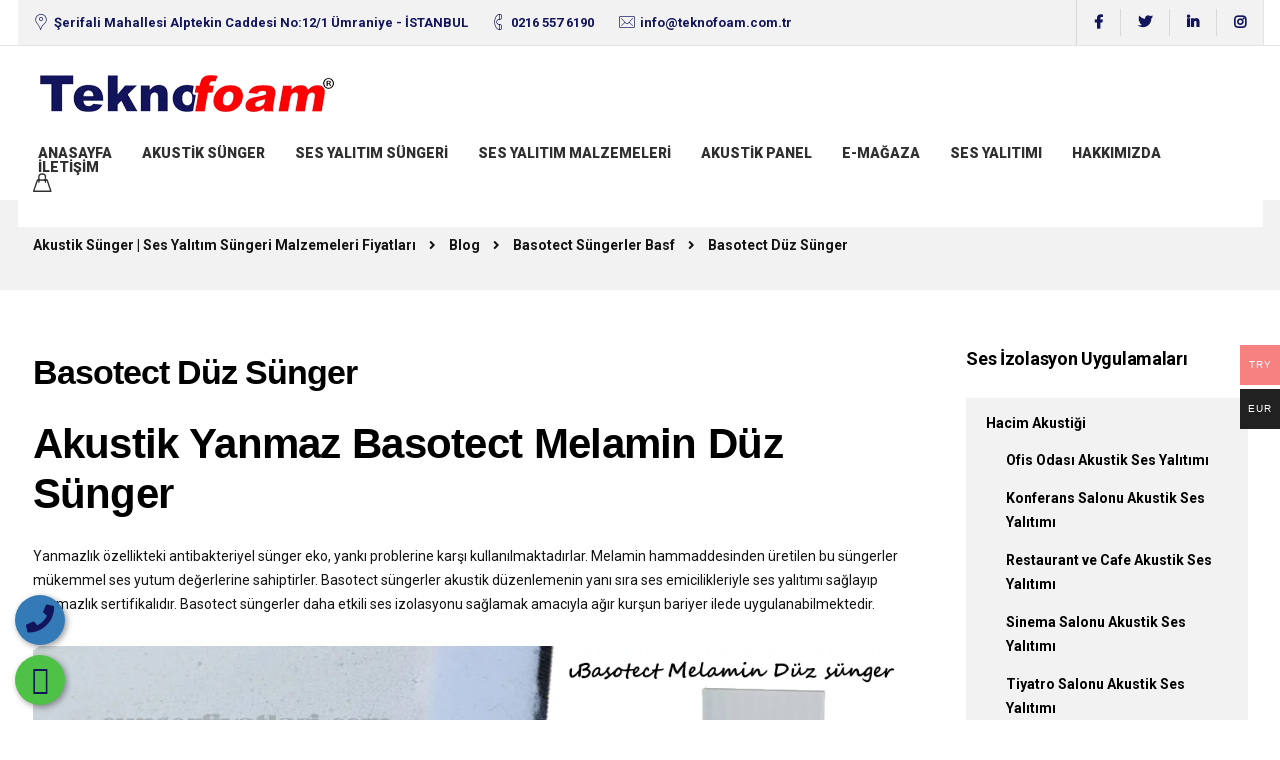

--- FILE ---
content_type: text/html
request_url: https://www.sungerfiyatlari.com/basotect-melamin-duz-sunger/
body_size: 18506
content:
<!DOCTYPE html>
<html lang="tr">
<head>
<meta name="msvalidate.01" content="D5BDBED313191F5CE5582903CE5C7581"/>
<meta charset="UTF-8">
<meta name="viewport" content="width=device-width, initial-scale=1">
<link rel="profile" href="http://gmpg.org/xfn/11">
<link rel="pingback" href="https://www.sungerfiyatlari.com/xmlrpc.php"/>
<meta name='robots' content='index, follow, max-image-preview:large, max-snippet:-1, max-video-preview:-1'/>
<title>Yanmaz Akustik Basotect Melamin Düz Ses Yalıtım Süngeri Fiyatları</title>
<meta name="description" content="Melamin süngerler antibakteriyel özelliğe sahip yanmazlık özellikteki akustik ses yalıtım süngerleridir."/>
<link rel="canonical" href="https://www.sungerfiyatlari.com/basotect-melamin-duz-sunger/"/>
<meta property="og:locale" content="tr_TR"/>
<meta property="og:type" content="article"/>
<meta property="og:title" content="Yanmaz Akustik Basotect Melamin Düz Ses Yalıtım Süngeri Fiyatları"/>
<meta property="og:description" content="Melamin süngerler antibakteriyel özelliğe sahip yanmazlık özellikteki akustik ses yalıtım süngerleridir."/>
<meta property="og:url" content="https://www.sungerfiyatlari.com/basotect-melamin-duz-sunger/"/>
<meta property="og:site_name" content="Akustik Sünger | Ses Yalıtım Süngeri Malzemeleri Fiyatları"/>
<meta property="article:published_time" content="2017-02-09T14:08:46+00:00"/>
<meta property="og:image" content="http://www.sungerfiyatlari.com/images/basotect-melamin-duz-sunger.jpg"/>
<meta name="author" content="admin"/>
<meta name="twitter:card" content="summary_large_image"/>
<meta name="twitter:label1" content="Yazan:"/>
<meta name="twitter:data1" content="admin"/>
<script type="application/ld+json" class="yoast-schema-graph">{"@context":"https://schema.org","@graph":[{"@type":"Article","@id":"https://www.sungerfiyatlari.com/basotect-melamin-duz-sunger/#article","isPartOf":{"@id":"https://www.sungerfiyatlari.com/basotect-melamin-duz-sunger/"},"author":{"name":"admin","@id":"https://www.sungerfiyatlari.com/#/schema/person/06bf0a4a6a7ae932eacb8cf067741ba0"},"headline":"Basotect Düz Sünger","datePublished":"2017-02-09T14:08:46+00:00","dateModified":"2017-02-09T14:08:46+00:00","mainEntityOfPage":{"@id":"https://www.sungerfiyatlari.com/basotect-melamin-duz-sunger/"},"wordCount":80,"commentCount":0,"publisher":{"@id":"https://www.sungerfiyatlari.com/#organization"},"image":{"@id":"https://www.sungerfiyatlari.com/basotect-melamin-duz-sunger/#primaryimage"},"thumbnailUrl":"http://www.sungerfiyatlari.com/images/basotect-melamin-duz-sunger.jpg","articleSection":["Basotect Süngerler Basf"],"inLanguage":"tr","potentialAction":[{"@type":"CommentAction","name":"Comment","target":["https://www.sungerfiyatlari.com/basotect-melamin-duz-sunger/#respond"]}]},{"@type":"WebPage","@id":"https://www.sungerfiyatlari.com/basotect-melamin-duz-sunger/","url":"https://www.sungerfiyatlari.com/basotect-melamin-duz-sunger/","name":"Yanmaz Akustik Basotect Melamin Düz Ses Yalıtım Süngeri Fiyatları","isPartOf":{"@id":"https://www.sungerfiyatlari.com/#website"},"primaryImageOfPage":{"@id":"https://www.sungerfiyatlari.com/basotect-melamin-duz-sunger/#primaryimage"},"image":{"@id":"https://www.sungerfiyatlari.com/basotect-melamin-duz-sunger/#primaryimage"},"thumbnailUrl":"http://www.sungerfiyatlari.com/images/basotect-melamin-duz-sunger.jpg","datePublished":"2017-02-09T14:08:46+00:00","dateModified":"2017-02-09T14:08:46+00:00","description":"Melamin süngerler antibakteriyel özelliğe sahip yanmazlık özellikteki akustik ses yalıtım süngerleridir.","breadcrumb":{"@id":"https://www.sungerfiyatlari.com/basotect-melamin-duz-sunger/#breadcrumb"},"inLanguage":"tr","potentialAction":[{"@type":"ReadAction","target":["https://www.sungerfiyatlari.com/basotect-melamin-duz-sunger/"]}]},{"@type":"ImageObject","inLanguage":"tr","@id":"https://www.sungerfiyatlari.com/basotect-melamin-duz-sunger/#primaryimage","url":"http://www.sungerfiyatlari.com/images/basotect-melamin-duz-sunger.jpg","contentUrl":"http://www.sungerfiyatlari.com/images/basotect-melamin-duz-sunger.jpg"},{"@type":"BreadcrumbList","@id":"https://www.sungerfiyatlari.com/basotect-melamin-duz-sunger/#breadcrumb","itemListElement":[{"@type":"ListItem","position":1,"name":"Ana sayfa","item":"https://www.sungerfiyatlari.com/"},{"@type":"ListItem","position":2,"name":"Blog","item":"https://www.sungerfiyatlari.com/blog/"},{"@type":"ListItem","position":3,"name":"Basotect Düz Sünger"}]},{"@type":"WebSite","@id":"https://www.sungerfiyatlari.com/#website","url":"https://www.sungerfiyatlari.com/","name":"Akustik Sünger | Ses Yalıtım Süngeri Malzemeleri Fiyatları","description":"","publisher":{"@id":"https://www.sungerfiyatlari.com/#organization"},"potentialAction":[{"@type":"SearchAction","target":{"@type":"EntryPoint","urlTemplate":"https://www.sungerfiyatlari.com/?s={search_term_string}"},"query-input":"required name=search_term_string"}],"inLanguage":"tr"},{"@type":"Organization","@id":"https://www.sungerfiyatlari.com/#organization","name":"Teknofoam Akustik Ses Yalıtım Malzemeleri","url":"https://www.sungerfiyatlari.com/","logo":{"@type":"ImageObject","inLanguage":"tr","@id":"https://www.sungerfiyatlari.com/#/schema/logo/image/","url":"https://www.sungerfiyatlari.com/wp-content/uploads/2020/05/Tekno-foam-logo-mini.png","contentUrl":"https://www.sungerfiyatlari.com/wp-content/uploads/2020/05/Tekno-foam-logo-mini.png","width":300,"height":100,"caption":"Teknofoam Akustik Ses Yalıtım Malzemeleri"},"image":{"@id":"https://www.sungerfiyatlari.com/#/schema/logo/image/"}},{"@type":"Person","@id":"https://www.sungerfiyatlari.com/#/schema/person/06bf0a4a6a7ae932eacb8cf067741ba0","name":"admin","image":{"@type":"ImageObject","inLanguage":"tr","@id":"https://www.sungerfiyatlari.com/#/schema/person/image/","url":"https://secure.gravatar.com/avatar/e36b8572cbf5eb4e4d9d66fdcea7112c?s=96&d=mm&r=g","contentUrl":"https://secure.gravatar.com/avatar/e36b8572cbf5eb4e4d9d66fdcea7112c?s=96&d=mm&r=g","caption":"admin"}}]}</script>
<link rel='dns-prefetch' href='//fonts.googleapis.com'/>
<link rel='preconnect' href='https://fonts.gstatic.com' crossorigin />
<link rel="alternate" type="application/rss+xml" title="Akustik Sünger | Ses Yalıtım Süngeri Malzemeleri Fiyatları &raquo; beslemesi" href="https://www.sungerfiyatlari.com/feed/"/>
<link rel="alternate" type="application/rss+xml" title="Akustik Sünger | Ses Yalıtım Süngeri Malzemeleri Fiyatları &raquo; yorum beslemesi" href="https://www.sungerfiyatlari.com/comments/feed/"/>
<link rel="alternate" type="application/rss+xml" title="Akustik Sünger | Ses Yalıtım Süngeri Malzemeleri Fiyatları &raquo; Basotect Düz Sünger yorum beslemesi" href="https://www.sungerfiyatlari.com/basotect-melamin-duz-sunger/feed/"/>
<link rel="stylesheet" type="text/css" href="//www.sungerfiyatlari.com/wp-content/cache/wpfc-minified/3104id78/a7mkk.css" media="all"/>
<style id='woocommerce-multi-currency-inline-css'>.woocommerce-multi-currency .wmc-list-currencies .wmc-currency.wmc-active,.woocommerce-multi-currency .wmc-list-currencies .wmc-currency:hover{background:#f78080 !important;}
.woocommerce-multi-currency .wmc-list-currencies .wmc-currency,.woocommerce-multi-currency .wmc-title, .woocommerce-multi-currency.wmc-price-switcher a{background:#212121 !important;}
.woocommerce-multi-currency .wmc-title, .woocommerce-multi-currency .wmc-list-currencies .wmc-currency span,.woocommerce-multi-currency .wmc-list-currencies .wmc-currency a,.woocommerce-multi-currency.wmc-price-switcher a{color:#ffffff !important;}.woocommerce-multi-currency.wmc-shortcode .wmc-currency{background-color:#ffffff;color:#212121}.woocommerce-multi-currency.wmc-shortcode .wmc-currency.wmc-active,.woocommerce-multi-currency.wmc-shortcode .wmc-current-currency{background-color:#ffffff;color:#212121}.woocommerce-multi-currency.wmc-shortcode.vertical-currency-symbols-circle:not(.wmc-currency-trigger-click) .wmc-currency-wrapper:hover .wmc-sub-currency,.woocommerce-multi-currency.wmc-shortcode.vertical-currency-symbols-circle.wmc-currency-trigger-click .wmc-sub-currency{animation:height_slide 100ms;}@keyframes height_slide {0%{height:0;}
100%{height:100%;}
}</style>
<link rel="stylesheet" type="text/css" href="//www.sungerfiyatlari.com/wp-content/cache/wpfc-minified/ff3o72b9/a7mkk.css" media="all"/>
<style id='classic-theme-styles-inline-css'>.wp-block-button__link{color:#fff;background-color:#32373c;border-radius:9999px;box-shadow:none;text-decoration:none;padding:calc(.667em + 2px) calc(1.333em + 2px);font-size:1.125em}.wp-block-file__button{background:#32373c;color:#fff;text-decoration:none}</style>
<style id='global-styles-inline-css'>body{--wp--preset--color--black:#000000;--wp--preset--color--cyan-bluish-gray:#abb8c3;--wp--preset--color--white:#ffffff;--wp--preset--color--pale-pink:#f78da7;--wp--preset--color--vivid-red:#cf2e2e;--wp--preset--color--luminous-vivid-orange:#ff6900;--wp--preset--color--luminous-vivid-amber:#fcb900;--wp--preset--color--light-green-cyan:#7bdcb5;--wp--preset--color--vivid-green-cyan:#00d084;--wp--preset--color--pale-cyan-blue:#8ed1fc;--wp--preset--color--vivid-cyan-blue:#0693e3;--wp--preset--color--vivid-purple:#9b51e0;--wp--preset--gradient--vivid-cyan-blue-to-vivid-purple:linear-gradient(135deg,rgba(6,147,227,1) 0%,rgb(155,81,224) 100%);--wp--preset--gradient--light-green-cyan-to-vivid-green-cyan:linear-gradient(135deg,rgb(122,220,180) 0%,rgb(0,208,130) 100%);--wp--preset--gradient--luminous-vivid-amber-to-luminous-vivid-orange:linear-gradient(135deg,rgba(252,185,0,1) 0%,rgba(255,105,0,1) 100%);--wp--preset--gradient--luminous-vivid-orange-to-vivid-red:linear-gradient(135deg,rgba(255,105,0,1) 0%,rgb(207,46,46) 100%);--wp--preset--gradient--very-light-gray-to-cyan-bluish-gray:linear-gradient(135deg,rgb(238,238,238) 0%,rgb(169,184,195) 100%);--wp--preset--gradient--cool-to-warm-spectrum:linear-gradient(135deg,rgb(74,234,220) 0%,rgb(151,120,209) 20%,rgb(207,42,186) 40%,rgb(238,44,130) 60%,rgb(251,105,98) 80%,rgb(254,248,76) 100%);--wp--preset--gradient--blush-light-purple:linear-gradient(135deg,rgb(255,206,236) 0%,rgb(152,150,240) 100%);--wp--preset--gradient--blush-bordeaux:linear-gradient(135deg,rgb(254,205,165) 0%,rgb(254,45,45) 50%,rgb(107,0,62) 100%);--wp--preset--gradient--luminous-dusk:linear-gradient(135deg,rgb(255,203,112) 0%,rgb(199,81,192) 50%,rgb(65,88,208) 100%);--wp--preset--gradient--pale-ocean:linear-gradient(135deg,rgb(255,245,203) 0%,rgb(182,227,212) 50%,rgb(51,167,181) 100%);--wp--preset--gradient--electric-grass:linear-gradient(135deg,rgb(202,248,128) 0%,rgb(113,206,126) 100%);--wp--preset--gradient--midnight:linear-gradient(135deg,rgb(2,3,129) 0%,rgb(40,116,252) 100%);--wp--preset--font-size--small:13px;--wp--preset--font-size--medium:20px;--wp--preset--font-size--large:36px;--wp--preset--font-size--x-large:42px;--wp--preset--spacing--20:0.44rem;--wp--preset--spacing--30:0.67rem;--wp--preset--spacing--40:1rem;--wp--preset--spacing--50:1.5rem;--wp--preset--spacing--60:2.25rem;--wp--preset--spacing--70:3.38rem;--wp--preset--spacing--80:5.06rem;--wp--preset--shadow--natural:6px 6px 9px rgba(0, 0, 0, 0.2);--wp--preset--shadow--deep:12px 12px 50px rgba(0, 0, 0, 0.4);--wp--preset--shadow--sharp:6px 6px 0px rgba(0, 0, 0, 0.2);--wp--preset--shadow--outlined:6px 6px 0px -3px rgba(255, 255, 255, 1), 6px 6px rgba(0, 0, 0, 1);--wp--preset--shadow--crisp:6px 6px 0px rgba(0, 0, 0, 1);}:where(.is-layout-flex){gap:0.5em;}:where(.is-layout-grid){gap:0.5em;}body .is-layout-flow > .alignleft{float:left;margin-inline-start:0;margin-inline-end:2em;}body .is-layout-flow > .alignright{float:right;margin-inline-start:2em;margin-inline-end:0;}body .is-layout-flow > .aligncenter{margin-left:auto !important;margin-right:auto !important;}body .is-layout-constrained > .alignleft{float:left;margin-inline-start:0;margin-inline-end:2em;}body .is-layout-constrained > .alignright{float:right;margin-inline-start:2em;margin-inline-end:0;}body .is-layout-constrained > .aligncenter{margin-left:auto !important;margin-right:auto !important;}body .is-layout-constrained > :where(:not(.alignleft):not(.alignright):not(.alignfull)){max-width:var(--wp--style--global--content-size);margin-left:auto !important;margin-right:auto !important;}body .is-layout-constrained > .alignwide{max-width:var(--wp--style--global--wide-size);}body .is-layout-flex{display:flex;}body .is-layout-flex{flex-wrap:wrap;align-items:center;}body .is-layout-flex > *{margin:0;}body .is-layout-grid{display:grid;}body .is-layout-grid > *{margin:0;}:where(.wp-block-columns.is-layout-flex){gap:2em;}:where(.wp-block-columns.is-layout-grid){gap:2em;}:where(.wp-block-post-template.is-layout-flex){gap:1.25em;}:where(.wp-block-post-template.is-layout-grid){gap:1.25em;}.has-black-color{color:var(--wp--preset--color--black) !important;}.has-cyan-bluish-gray-color{color:var(--wp--preset--color--cyan-bluish-gray) !important;}.has-white-color{color:var(--wp--preset--color--white) !important;}.has-pale-pink-color{color:var(--wp--preset--color--pale-pink) !important;}.has-vivid-red-color{color:var(--wp--preset--color--vivid-red) !important;}.has-luminous-vivid-orange-color{color:var(--wp--preset--color--luminous-vivid-orange) !important;}.has-luminous-vivid-amber-color{color:var(--wp--preset--color--luminous-vivid-amber) !important;}.has-light-green-cyan-color{color:var(--wp--preset--color--light-green-cyan) !important;}.has-vivid-green-cyan-color{color:var(--wp--preset--color--vivid-green-cyan) !important;}.has-pale-cyan-blue-color{color:var(--wp--preset--color--pale-cyan-blue) !important;}.has-vivid-cyan-blue-color{color:var(--wp--preset--color--vivid-cyan-blue) !important;}.has-vivid-purple-color{color:var(--wp--preset--color--vivid-purple) !important;}.has-black-background-color{background-color:var(--wp--preset--color--black) !important;}.has-cyan-bluish-gray-background-color{background-color:var(--wp--preset--color--cyan-bluish-gray) !important;}.has-white-background-color{background-color:var(--wp--preset--color--white) !important;}.has-pale-pink-background-color{background-color:var(--wp--preset--color--pale-pink) !important;}.has-vivid-red-background-color{background-color:var(--wp--preset--color--vivid-red) !important;}.has-luminous-vivid-orange-background-color{background-color:var(--wp--preset--color--luminous-vivid-orange) !important;}.has-luminous-vivid-amber-background-color{background-color:var(--wp--preset--color--luminous-vivid-amber) !important;}.has-light-green-cyan-background-color{background-color:var(--wp--preset--color--light-green-cyan) !important;}.has-vivid-green-cyan-background-color{background-color:var(--wp--preset--color--vivid-green-cyan) !important;}.has-pale-cyan-blue-background-color{background-color:var(--wp--preset--color--pale-cyan-blue) !important;}.has-vivid-cyan-blue-background-color{background-color:var(--wp--preset--color--vivid-cyan-blue) !important;}.has-vivid-purple-background-color{background-color:var(--wp--preset--color--vivid-purple) !important;}.has-black-border-color{border-color:var(--wp--preset--color--black) !important;}.has-cyan-bluish-gray-border-color{border-color:var(--wp--preset--color--cyan-bluish-gray) !important;}.has-white-border-color{border-color:var(--wp--preset--color--white) !important;}.has-pale-pink-border-color{border-color:var(--wp--preset--color--pale-pink) !important;}.has-vivid-red-border-color{border-color:var(--wp--preset--color--vivid-red) !important;}.has-luminous-vivid-orange-border-color{border-color:var(--wp--preset--color--luminous-vivid-orange) !important;}.has-luminous-vivid-amber-border-color{border-color:var(--wp--preset--color--luminous-vivid-amber) !important;}.has-light-green-cyan-border-color{border-color:var(--wp--preset--color--light-green-cyan) !important;}.has-vivid-green-cyan-border-color{border-color:var(--wp--preset--color--vivid-green-cyan) !important;}.has-pale-cyan-blue-border-color{border-color:var(--wp--preset--color--pale-cyan-blue) !important;}.has-vivid-cyan-blue-border-color{border-color:var(--wp--preset--color--vivid-cyan-blue) !important;}.has-vivid-purple-border-color{border-color:var(--wp--preset--color--vivid-purple) !important;}.has-vivid-cyan-blue-to-vivid-purple-gradient-background{background:var(--wp--preset--gradient--vivid-cyan-blue-to-vivid-purple) !important;}.has-light-green-cyan-to-vivid-green-cyan-gradient-background{background:var(--wp--preset--gradient--light-green-cyan-to-vivid-green-cyan) !important;}.has-luminous-vivid-amber-to-luminous-vivid-orange-gradient-background{background:var(--wp--preset--gradient--luminous-vivid-amber-to-luminous-vivid-orange) !important;}.has-luminous-vivid-orange-to-vivid-red-gradient-background{background:var(--wp--preset--gradient--luminous-vivid-orange-to-vivid-red) !important;}.has-very-light-gray-to-cyan-bluish-gray-gradient-background{background:var(--wp--preset--gradient--very-light-gray-to-cyan-bluish-gray) !important;}.has-cool-to-warm-spectrum-gradient-background{background:var(--wp--preset--gradient--cool-to-warm-spectrum) !important;}.has-blush-light-purple-gradient-background{background:var(--wp--preset--gradient--blush-light-purple) !important;}.has-blush-bordeaux-gradient-background{background:var(--wp--preset--gradient--blush-bordeaux) !important;}.has-luminous-dusk-gradient-background{background:var(--wp--preset--gradient--luminous-dusk) !important;}.has-pale-ocean-gradient-background{background:var(--wp--preset--gradient--pale-ocean) !important;}.has-electric-grass-gradient-background{background:var(--wp--preset--gradient--electric-grass) !important;}.has-midnight-gradient-background{background:var(--wp--preset--gradient--midnight) !important;}.has-small-font-size{font-size:var(--wp--preset--font-size--small) !important;}.has-medium-font-size{font-size:var(--wp--preset--font-size--medium) !important;}.has-large-font-size{font-size:var(--wp--preset--font-size--large) !important;}.has-x-large-font-size{font-size:var(--wp--preset--font-size--x-large) !important;}
.wp-block-navigation a:where(:not(.wp-element-button)){color:inherit;}:where(.wp-block-post-template.is-layout-flex){gap:1.25em;}:where(.wp-block-post-template.is-layout-grid){gap:1.25em;}:where(.wp-block-columns.is-layout-flex){gap:2em;}:where(.wp-block-columns.is-layout-grid){gap:2em;}
.wp-block-pullquote{font-size:1.5em;line-height:1.6;}</style>
<link rel="stylesheet" type="text/css" href="//www.sungerfiyatlari.com/wp-content/cache/wpfc-minified/qmshjh/a7mkk.css" media="all"/>
<style id='kd_addon_style-inline-css'>.tt_button:hover .iconita,.tt_button.second-style .iconita,#single-page #comments input[type="submit"]:hover,.tt_button.tt_secondary_button,.tt_button.tt_secondary_button .iconita,.es-accordion .es-time,.wpb-js-composer .vc_tta-container .vc_tta-color-white.vc_tta-style-modern .vc_tta-tab.vc_active a,.team-member.design-two:hover .team-socials .fab:hover,.team-member.design-two .team-socials .fab:hover,.vc_toggle_title:hover h4,.footer_widget ul a:hover,.breadcrumbs a:hover,.woocommerce #payment #place_order:hover,.woocommerce-page #payment #place_order:hover,.portfolio-meta.share-meta .fab:hover,.woocommerce #respond input#submit:hover,.woocommerce a.button:hover,.blog-single-title a:hover,.lower-footer a:hover,.kd-price-block .pb-content-wrap h4 a:hover,.woocommerce button.button:hover,.socials-widget a:hover .fab,.socials-widget a:hover,#customizer .etalon-tooltip,.footer_widget .menu li a:hover,.woocommerce button.button:hover,#commentform #submit,#single-page .single-page-content .widget ul li a:hover,.team-member.design-two .team-content .team-subtitle,#comments .reply a:hover,#comments .comment-meta a:hover,#kd-slider .secondary_slider,#single-page .single-page-content .widget ul li.current-menu-item a,.team-socials .fab:hover,#posts-content .post .tt_button:hover .fas,#posts-content .post .tt_button:hover,.topbar-socials a:hover .fab,.pricing .pricing-price,.pricing-table .tt_button,.topbar-phone .iconsmind-Telephone ,.topbar-email .iconsmind-Mail,.topbar-address .iconsmind-Map-Marker2,.modal-content-contact .key-icon-box .service-heading a:hover,.kd-photobox:hover .phb-content h4,.modal-menu-item:focus,.modal-menu-item,.pricing-table.active .tt_button:hover,.footer-business-content a:hover,.vc_grid-item-mini .vc_gitem-zone .vc_btn3.vc_btn3-style-custom,.woocommerce .star-rating span,.navbar-default .nav li.active a,.navbar-default.navbar-shrink .nav li.active a,.es-accordion .es-heading h4 a:hover,.keydesign-cart ul.product_list_widget .cart-item:hover,.woocommerce .keydesign-cart ul.product_list_widget .cart-item:hover,#customizer .options a:hover i,.woocommerce .price_slider_wrapper .price_slider_amount .button,#customizer .options a:hover,#single-page input[type="submit"]:hover,#posts-content .post input[type="submit"]:hover,.active .pricing-option .fas,.woocommerce div.product .woocommerce-tabs ul.tabs li a:hover,#comments .reply a:hover,.meta-content .tags a:hover,.navigation.pagination .next,.woocommerce-cart#single-page table.cart .product-name a:hover,.navigation.pagination .prev,.navbar-default .nav li a:hover,.woocommerce span.onsale,.product_meta a:hover,.tags a:hover,.tagcloud a:hover,.tt_button.second-style,.lower-footer .pull-right a:hover,.woocommerce-review-link:hover,.navbar.navbar-default a:hover,.section .wpcf7-mail-sent-ok,.upper-footer .modal-menu-item,.video-socials a:hover .fa,.kd_pie_chart .pc-link a:hover,.navbar-default.navbar-shrink .modal-menu-item:hover,.navbar-default.navbar-shrink .nav li a:hover,.navbar-default.navbar-shrink .nav li a:focus,.vc_grid-item-mini .vc_gitem_row .vc_gitem-col h4:hover,.navbar-default.navbar-shrink .nav li a:hover,.navbar-default.navbar-shrink .nav li a:focus,.fa,.fab,.fad,.fal,.far,.fas,.wpcf7 .wpcf7-submit:hover,.contact .wpcf7-response-output,.video-bg .secondary-button:hover,#headerbg li a.active,#headerbg li a.active:hover,.footer-nav a:hover ,.wpb_wrapper .menu a:hover ,.text-danger,.blog_widget ul li a:before,.pricing .fa,.pricing .fas,.pricing .far,.pricing .fab,.pricing .fal,.pricing .fad,code,#single-page .single-page-content ul li:before,.blog_widget ul li a:hover,.features-tabs .tab.active h5,.subscribe-form header .wpcf7-submit,#posts-content .page-content ul li:before,.chart-content .nc-icon-outline,.chart,.row .vc_custom_heading a:hover,.features-tabs .tab.active .fa,.features-tabs .tab.active p,.secondary-button-inverse,.primary-button.button-inverse:hover,.primary-button,a,.kd-process-steps .pss-step-number span,.page-404 .section-heading,.navbar-default .navbar-nav > .active > a,.pss-link a:hover,.woocommerce-cart #single-page .cart_totals table td,.kd_number_string,.featured_content_parent .active-elem h4,.contact-map-container .toggle-map:hover .fa,.contact-map-container .toggle-map:hover,.testimonials.slider .tt-container:before,.tt_button:hover,.nc-icon-outline,#posts-content .blog-content ul li:before,#posts-content .page-content ul li:before,.woocommerce ul.products li.product h3:hover,.woocommerce ul.products li.product:hover h2,.woocommerce ul.products li.product:hover .price,.woocommerce ul.products li.product:hover .categories a,.wpb_text_column ol>li:before,.wpb_text_column ul>li:before,.key-icon-box .ib-link a:hover{color:#12155C;}#kd-slider .custom.tparrows.tparrows{background-color:#12155C !important;}.navbar.navbar-default .modal-menu-item:hover{border-color:#12155C!important;}.key-icon-box .ib-link a:hover{color:#12155C !important;}body.maintenance-mode .wpcf7-submit,.woocommerce-product-search input[type="submit"],.searchform #searchsubmit,#kd-slider,.kd-contact-form.light_background .wpcf7 .wpcf7-submit,.footer-newsletter-form .wpcf7 .wpcf7-submit,.play-video,.kd_progressbarfill,.phone-wrapper,.woocommerce input.button,#single-page input[type="submit"],.email-wrapper,.footer-business-info.footer-socials .footer-social-icons a:hover,.modal-content-inner,.navbar-default .nav li a::after,.parallax.with-overlay:after,.tt_button.tt_secondary_button:hover,.woocommerce-cart #single-page table.cart .button[name="update_cart"]:hover,.modal-menu-item:hover,.pricing-table .tt_button:hover,.contact-map-container .business-info-wrapper,.modal-content-inner .wpcf7-not-valid-tip,.wpb-js-composer .vc_tta-container .vc_tta.vc_tta-style-classic .vc_tta-tabs-container .vc_tta-tabs-list li.vc_active a,.tt_button.second-style:hover,.pricing-table.active .tt_button,#customizer .screenshot a,.heading-separator,.section .wpcf7-not-valid-tip,.back-to-top:hover,.port-prev.tt_button:hover,.port-next.tt_button:hover,.owl-controls .owl-buttons div:hover,.row .vc_toggle_default .vc_toggle_icon,.row .vc_toggle_default .vc_toggle_icon::after,.row .vc_toggle_default .vc_toggle_icon::before,.woocommerce ul.products li.product .added_to_cart,.woocommerce #respond input#submit,.woocommerce a.button,.woocommerce nav.woocommerce-pagination ul li a:hover,.upper-footer .modal-menu-item:hover,.contact-map-container .toggle-map,.portfolio-item .portfolio-content,.tt_button,.owl-controls .owl-page span,.woocommerce a.remove:hover,.pricing .secondary-button.secondary-button-inverse:hover,.with-overlay .parallax-overlay,.secondary-button.secondary-button-inverse:hover,.secondary-button,#kd-slider .bullet-bar.tparrows,.primary-button.button-inverse,#posts-content .post input[type="submit"],.btn-xl,.with-overlay,.vc_grid-item-mini .vc_gitem-zone .vc_btn3.vc_btn3-style-custom:hover,.woocommerce .price_slider_wrapper .ui-slider-horizontal .ui-slider-range,.separator,.woocommerce button.button,.cb-container.cb_main_color:hover,.keydesign-cart .buttons .btn:hover,.woocommerce .keydesign-cart .buttons .btn:hover,.woocommerce ul.products li.product .button:hover,#posts-content #comments input[type="submit"]:hover,#single-page #comments input[type="submit"]:hover,.contact-map-container .toggle-map:hover,.wpcf7 .wpcf7-submit:hover,.testimonials.slider .owl-controls span,.navigation.pagination .next:hover,#single-page .vc_col-sm-3 .wpcf7 .wpcf7-submit,.spinner:before,#posts-content .blog_widget .wpcf7 input[type="submit"],.navigation.pagination .prev:hover{background-color:#12155C;}#single-page #comments input[type="submit"]:hover,#posts-content #comments input[type="submit"]:hover,.navigation.pagination .next,.navigation.pagination .prev,.port-prev.tt_button,.port-next.tt_button,.upper-footer .modal-menu-item,.wpcf7 .wpcf7-submit:hover,.tt_button,.navigation.pagination .next,.navigation.pagination .prev,.modal-menu-item:focus,.modal-menu-item,.woocommerce ul.products li.product .button:hover,.woocommerce .price_slider_wrapper .ui-slider .ui-slider-handle,.woocommerce nav.woocommerce-pagination ul li a:hover,.pricing.active,.vc_grid-item-mini .vc_gitem-zone .vc_btn3.vc_btn3-style-custom,.primary-button.button-inverse:hover,.primary-button.button-inverse,.keydesign-cart .buttons .btn,.woocommerce .keydesign-cart .buttons .btn,.wpcf7 .wpcf7-submit,.owl-controls .owl-buttons div:hover,.woocommerce button.button,.woocommerce a.button,#commentform #submit,.woocommerce input.button,.owl-controls .owl-page.active span,.owl-controls .owl-page:hover span{border:2px solid #12155C;}.modal-content-inner:before{border-right:12px solid #12155C;}.page-404 .tt_button,#wrapper .widget-title,.blockquote-reverse,blockquote,#posts-content .blog_widget .wpcf7 input[type="submit"],.testimonials.slider .owl-controls .owl-page.active span,.tags a:hover,.tagcloud a:hover,.contact-map-container .toggle-map:hover,.navigation.pagination .next:hover,.navigation.pagination .prev:hover,.contact .wpcf7-response-output,.video-bg .secondary-button,#single-page .single-page-content .widget .widgettitle,.image-bg .secondary-button,.contact .wpcf7-form-control-wrap textarea.wpcf7-form-control:focus,.contact .wpcf7-form-control-wrap input.wpcf7-form-control:focus,.team-member-down:hover .triangle,.team-member:hover .triangle,.secondary-button-inverse,.vc_separator .vc_sep_holder .vc_sep_line{border-color:#12155C;}.kd-search-bar .topbar-search-container,.keydesign-cart .keydesign-cart-dropdown,#main-menu .navbar-nav .menu-item-has-children .dropdown-menu,.navbar-nav .menu-item-has-children .dropdown-menu{border-top-color:#12155C;}.wpb-js-composer .vc_tta-container.vc_tta-tabs.vc_tta-tabs-position-left .vc_tta-tab:before{border-right:9px solid #12155C;}.wpb-js-composer .vc_tta-container .vc_tta.vc_tta-style-classic .vc_tta-tabs-container .vc_tta-tabs-list li:before{border-top:9px solid #12155C;}h1,h2,h3,h4,h5,h6,.kd-calltoaction .tt_button.tt_secondary_button,.kd_progress_bar .kd_progb_head .kd-progb-title h4,.key-icon-box .ib-link a,.wpb-js-composer .vc_tta-container .vc_tta.vc_tta-style-classic .vc_tta-tabs-container .vc_tta-tabs-list li a,.es-accordion .es-heading h4 a,.wpb-js-composer .vc_tta-color-white.vc_tta-style-modern .vc_tta-tab>a:hover,#comments .fn,#comments .fn a,.blog_widget ul li a,.portfolio-block h4,.navbar.navbar-default.navbar-shrink .keydesign-cart .badge,.rw-author-details h4,.testimonials.slider .author,.testimonials.slider .tt-content h6,.vc_grid-item-mini .vc_gitem_row .vc_gitem-col h4,.navbar-default.navbar-shrink .nav li a,.navbar.navbar-default.navbar-shrink .keydesign-cart .cart-icon,.team-content h5,.key-icon-box .service-heading,#wp-calendar caption,.post a:hover,.kd_pie_chart .kd_pc_title,.kd_pie_chart .pc-link a,.testimonials .tt-content h4,.kd-photobox .phb-content h4,.kd-process-steps .pss-text-area h4,.widget-title,.kd-promobox .prb-content h4,.kd_counter_units,.large-counter .kd_counter_text,.bp-content h4,.reply-title,.product_meta,.blog-header .section-heading,.testimonial-cards .tcards-title,.testimonial-cards .tcards_header .tcards-name,.woocommerce-result-count,.pss-link a,.navbar-default .nav li a,.logged-in .navbar-nav a,.navbar-nav .menu-item a,.woocommerce table.shop_attributes th,.team-member.design-two .team-socials .fab,.portfolio-block strong,.keydesign-cart .nc-icon-outline-cart,.portfolio-meta.share-meta .fab,.woocommerce .price_slider_wrapper .price_slider_amount,.subscribe input[type="submit"],.port-prev.tt_button,.port-next.tt_button,.es-accordion .es-speaker-container .es-speaker-name,.pricing-title,.wpcf7-select,#main-menu .navbar-nav .menu-item-has-children:hover .dropdown-menu .dropdown:before,.woocommerce div.product .woocommerce-tabs ul.tabs li.active a,.woocommerce-cart#single-page table.cart .product-name a,.wpb-js-composer .vc_tta-container .vc_tta-color-white.vc_tta-style-modern .vc_tta-tab>a,.pricing .pricing-time,.rw_rating .rw-title,.group_table .label,.tt_button.btn_secondary_color.tt_secondary_button,.tt_button.btn_secondary_color.tt_secondary_button .iconita,.tt_button.btn_secondary_color:hover,.tt_button.btn_secondary_color:hover .iconita,.cb-container.cb_transparent_color:hover .cb-heading,.app-gallery .ag-section-desc h4,.single-post .wpb_text_column strong,.owl-controls .owl-buttons div,.team-socials .fab,.single-post.page .breadcrumbs,#posts-content .entry-meta a:hover,#single-page .single-page-content .widget ul li a,.modal-content-contact .key-icon-box .service-heading a,.topbar-phone a,.topbar-email a,.topbar-address,.woocommerce-ordering select,.woocommerce div.product .woocommerce-tabs .panel #reply-title,.page-404 .section-subheading,.showcoupon:hover,body.maintenance-mode .countdown,.blog-single-title a,.kd-price-block .pb-content-wrap h4 a,.kd-search-bar #s,.socials-widget a .fa,.socials-widget a,.keydesign-cart .cart-icon,.keydesign-cart .buttons .btn,.woocommerce .keydesign-cart .buttons .btn,.woocommerce #coupon_code,.woocommerce .quantity .qty,.kd-price-block .pb-content-wrap .pb-pricing-wrap,.testimonials .tt-content .content{color:#000000;}@media(max-width:960px){.single-post.page .breadcrumbs {color: #000000 !important;}}.ib-link.iconbox-main-color a:hover{color:#000000 !important;}.woocommerce-product-search input[type="submit"]:hover,.searchform #searchsubmit:hover,#kd-slider .bullet-bar.tparrows:hover,.tt_button.btn_secondary_color.tt_button.tt_secondary_button:hover,.tt_button.btn_secondary_color,.cb-container:hover,#header{background-color:#000000;}.kd-contact-form.light_background .wpcf7 .wpcf7-submit:hover{background-color:#000000 !important;}.kd_counter_number:after{background-color:#141414;}.tt_button.btn_secondary_color,.testimonials.slider .owl-controls .owl-page:hover span{border-color:#000000;}.cb-container.cb_transparent_color:hover .cb-text-area p,#single-page .kd-photobox a .phb-content p,.kd-photobox a .phb-content p{color:#141414;}.wpcf7 .wpcf7-text::-webkit-input-placeholder{color:#000000;}.wpcf7 .wpcf7-text::-moz-placeholder{color:#000000;}.wpcf7 .wpcf7-text:-ms-input-placeholder{color:#000000;}.wpcf7-form-control-wrap textarea::-webkit-input-placeholder{color:#000000;}.wpcf7-form-control-wrap textarea::-moz-placeholder{color:#000000;}.wpcf7-form-control-wrap textarea:-ms-input-placeholder{color:#000000;}.footer-newsletter-form .wpcf7-form .wpcf7-email,.footer-business-info.footer-socials .footer-social-icons a,.upper-footer{background-color:#1f1f1f;}.footer-business-info,.lower-footer{background-color:#1a1a1a;}.lower-footer,.upper-footer{color:#BFBFBF;}.upper-footer .widget-title,.upper-footer .modal-menu-item{color:#F4F4F4;}.navbar .topbar{background-color:#F2F2F2!important;}.home .with-topbar-sticky.navbar-shrink .topbar-phone .iconsmind-Telephone,.home .with-topbar-sticky.navbar-shrink .topbar-email .iconsmind-Mail,.home .with-topbar-sticky.navbar-shrink .topbar-address .iconsmind-Map-Marker2,.home .with-topbar-sticky.navbar-shrink .topbar-address,.home .navbar.navbar-default.with-topbar-sticky.navbar-shrink .topbar-socials a,.home .navbar.navbar-default.with-topbar-sticky.navbar-shrink .topbar-phone a,.home .navbar.navbar-default.with-topbar-sticky.navbar-shrink .topbar-email a,.topbar-phone .iconsmind-Telephone,.topbar-email .iconsmind-Mail,.topbar-address .iconsmind-Map-Marker2,.navbar.navbar-default .topbar-socials a,.navbar.navbar-default .topbar-phone a,.topbar-address,.navbar.navbar-default .topbar-email a{color:#12155C !important;}.home .navbar.navbar-default .topbar-phone a:hover,.home .navbar.navbar-default .topbar-email a:hover,.navbar.navbar-default .topbar-socials a:hover .fab,.navbar.navbar-default .topbar-phone a:hover,.navbar.navbar-default .topbar-email a:hover{color:#FE0000 !important;}.navbar.navbar-default.contained .topbar .container,.navbar .topbar{background-color:#F2F2F2 !important;}.navbar.navbar-default.contained .container,.navbar.navbar-default .container,.navbar.navbar-default .topbar,.navbar.navbar-default.navbar-shrink.fixed-menu,.keydesign-cart .keydesign-cart-dropdown,.navbar.navbar-default .dropdown-menu,.navbar.navbar-default{background-color:#FFFFFF !important;}@media(min-width:960px){.home .navbar.navbar-default,.home .navbar.navbar-default .container,.home .navbar.navbar-default.contained,.home .navbar .topbar{background-color:transparent !important;}.home .navbar-default .modal-menu-item,.home .nav li a,.home .keydesign-cart .cart-icon,.home .kd-search-bar .toggle-search,.home .keydesign-cart .badge,.home .topbar-phone .iconsmind-Telephone,.home .topbar-address .iconsmind-Map-Marker2,.home .topbar-email .iconsmind-Mail,.home .topbar-address,.home .navbar.navbar-default .topbar-socials a,.home .navbar.navbar-default .topbar-phone a,.home .navbar.navbar-default .topbar-email a,.home #logo .logo{color:#12155C !important;}.home .navbar-default .modal-menu-item {border-color: #12155C !important;}}.navbar.navbar-default #main-menu .menu-item-has-children:hover .dropdown-menu .dropdown:before,.keydesign-cart .cart-icon,.keydesign-cart .badge,.kd-search-bar .toggle-search,.navbar.navbar-default.navbar-shrink.fixed-menu a,.keydesign-cart .nc-icon-outline-cart,.navbar.navbar-default a{color:#2F2F2F !important;}.modal-menu-item{border-color:#2F2F2F !important;}.navbar.navbar-default.navbar-shrink .modal-menu-item:hover{border-color:#FE0000 !important;}.navbar-default .navbar-toggle .icon-bar{background-color:#2F2F2F !important;}.navbar.navbar-default.navbar-shrink #main-menu .menu-item-has-children:hover .dropdown-menu .dropdown:before,#main-menu .navbar-nav .menu-item-has-children .mobile-dropdown,#main-menu .navbar-nav .menu-item-has-children .dropdown-menu a,.navbar-nav .menu-item-has-children .dropdown-menu a,.keydesign-cart ul.product_list_widget .cart-item,.navbar.navbar-default.navbar-shrink .keydesign-cart .keydesign-cart-dropdown,.navbar.navbar-default.navbar-shrink .keydesign-cart .nc-icon-outline-cart,.navbar.navbar-default.navbar-shrink a,.navbar.navbar-default.navbar-shrink .keydesign-cart .badge,.navbar.navbar-default.navbar-shrink .keydesign-cart .cart-icon,.navbar.navbar-default.navbar-shrink .kd-search-bar .toggle-search,.keydesign-cart .buttons .btn,.woocommerce .keydesign-cart .buttons .btn,body:not(.home) .keydesign-cart .badge,.single-post .navbar.navbar-default .keydesign-cart .cart-icon,.blog .navbar.navbar-default .keydesign-cart .cart-icon,.woocommerce .navbar.navbar-default .keydesign-cart .cart-icon,.archive .navbar.navbar-default .keydesign-cart .cart-icon,.search .navbar.navbar-default .keydesign-cart .cart-icon,.error404.navbar.navbar-default .keydesign-cart .cart-icon,.single-portfolio .navbar.navbar-default .keydesign-cart .cart-icon{color:#2F2F2F !important;}.navbar.navbar-default a:hover{color:#FE0000 !important;}.navbar-default .nav li a::after{background-color:#FE0000 !important;}.keydesign-cart ul.product_list_widget .cart-item:hover,.navbar-default.navbar-shrink .nav li.active a,#main-menu .navbar-nav .menu-item-has-children .dropdown-menu a:hover,.navbar-nav .menu-item-has-children .dropdown-menu a:hover,body:not(.home) .navbar a:hover,.navbar-default .nav li.active a,.navbar.navbar-default.navbar-shrink a:hover{color:#FE0000 !important;}body:not(.home) .navbar-default .nav li a::after,.navbar-default.navbar-shrink .nav li a::after{background-color:#FE0000 !important;}.navbar-default.navbar-shrink .modal-menu-item{border-color:#2F2F2F!important;}#logo .logo{color:#2F2F2F !important;}.navbar-shrink #logo .logo{color:#2F2F2F !important;}body,.box{color:#141414;font-weight:400;font-family:Roboto;font-size:14px;text-align:left;line-height:24px;}.container h1,.container h2,.container h3,.pricing .col-lg-3,.chart,.pb_counter_number,.pc_percent_container{color:#000000;font-weight:700;font-family:Arial,Helvetica,sans-serif;font-size:34px;text-align:center;line-height:45px;text-transform:inherit;}.topbar-phone,.topbar-email,.topbar-address,.topbar-socials a{font-weight:700;}.navbar-default .nav li a,.modal-menu-item{font-weight:700;font-family:Arial,Helvetica,sans-serif;font-size:13px;text-transform:uppercase;}@media(max-width:960px){#logo .logo{color:#2F2F2F !important;}.navbar.navbar-default a,.modal-menu-item,.navbar-nav .menu-item a {color: #2F2F2F !important;}}.large-counter .kd_number_string{font-family:'Playfair Display';font-weight:400;letter-spacing:-3px;font-size:55px;}</style>
<style id='woocommerce-inline-inline-css'>.woocommerce form .form-row .required{visibility:visible;}</style>
<link rel="stylesheet" type="text/css" href="//www.sungerfiyatlari.com/wp-content/cache/wpfc-minified/2y1vqv2z/a7mkk.css" media="all"/>
<style id='font-awesome-inline-css'>[data-font="FontAwesome"]:before{font-family:'FontAwesome' !important;content:attr(data-icon) !important;speak:none !important;font-weight:normal !important;font-variant:normal !important;text-transform:none !important;line-height:1 !important;font-style:normal !important;-webkit-font-smoothing:antialiased !important;-moz-osx-font-smoothing:grayscale !important;}</style>
<link rel="stylesheet" type="text/css" href="//www.sungerfiyatlari.com/wp-content/cache/wpfc-minified/mk9s5z2t/a7st0.css" media="all"/>
<link rel="preload" as="style" href="https://fonts.googleapis.com/css?family=Roboto:100,300,400,500,700,900,100italic,300italic,400italic,500italic,700italic,900italic&#038;subset=latin-ext&#038;display=swap&#038;ver=1631630596"/><noscript></noscript>
<link rel="https://api.w.org/" href="https://www.sungerfiyatlari.com/wp-json/"/><link rel="alternate" type="application/json" href="https://www.sungerfiyatlari.com/wp-json/wp/v2/posts/824"/><link rel="EditURI" type="application/rsd+xml" title="RSD" href="https://www.sungerfiyatlari.com/xmlrpc.php?rsd"/>
<meta name="generator" content="WordPress 6.3.4"/>
<meta name="generator" content="WooCommerce 8.6.1"/>
<link rel='shortlink' href='https://www.sungerfiyatlari.com/?p=824'/>
<link rel="alternate" type="application/json+oembed" href="https://www.sungerfiyatlari.com/wp-json/oembed/1.0/embed?url=https%3A%2F%2Fwww.sungerfiyatlari.com%2Fbasotect-melamin-duz-sunger%2F"/>
<link rel="alternate" type="text/xml+oembed" href="https://www.sungerfiyatlari.com/wp-json/oembed/1.0/embed?url=https%3A%2F%2Fwww.sungerfiyatlari.com%2Fbasotect-melamin-duz-sunger%2F&#038;format=xml"/>
<meta name="generator" content="Redux 4.4.16"/>	<noscript><style>.woocommerce-product-gallery{opacity:1 !important;}</style></noscript>
<meta name="generator" content="Powered by WPBakery Page Builder - drag and drop page builder for WordPress."/>
<link rel="icon" href="https://www.sungerfiyatlari.com/wp-content/uploads/2020/05/Teknofoam-Favicon-100x100.png" sizes="32x32"/>
<link rel="icon" href="https://www.sungerfiyatlari.com/wp-content/uploads/2020/05/Teknofoam-Favicon.png" sizes="192x192"/>
<link rel="apple-touch-icon" href="https://www.sungerfiyatlari.com/wp-content/uploads/2020/05/Teknofoam-Favicon.png"/>
<meta name="msapplication-TileImage" content="https://www.sungerfiyatlari.com/wp-content/uploads/2020/05/Teknofoam-Favicon.png"/>
<noscript><style>.wpb_animate_when_almost_visible{opacity:1;}</style></noscript>	   
<div class="telefon"> <a href="tel:+905330392407" title="Telefon" alt="Telefon"><i class="fa fa-phone"></i></a> <span class="tooltiptext">Telefon</span></div><div class="whatsapp"> <a href="https://api.whatsapp.com/send?phone=905330392407" call_to_action:"Merhaba, nasıl yardımcı olabilirim?" target="_blank" title="WhatsApp" alt="WhatsApp"><i class="fa fa-whatsapp" aria-hidden="true"></i></a> <span class="tooltiptext">WhatsApp</span></div><script async src="https://www.googletagmanager.com/gtag/js?id=UA-170992532-1"></script>
<script>window.dataLayer=window.dataLayer||[];
function gtag(){dataLayer.push(arguments);}
gtag('js', new Date());
gtag('config', 'UA-170992532-1');</script>
<meta name="google-site-verification" content="FhPt6Bwv_jtnY037WOEnDBunpdVldlh6s2xm6dMF5Ro"/>
<script data-wpfc-render="false">var Wpfcll={s:[],osl:0,scroll:false,i:function(){Wpfcll.ss();window.addEventListener('load',function(){let observer=new MutationObserver(mutationRecords=>{Wpfcll.osl=Wpfcll.s.length;Wpfcll.ss();if(Wpfcll.s.length > Wpfcll.osl){Wpfcll.ls(false);}});observer.observe(document.getElementsByTagName("html")[0],{childList:true,attributes:true,subtree:true,attributeFilter:["src"],attributeOldValue:false,characterDataOldValue:false});Wpfcll.ls(true);});window.addEventListener('scroll',function(){Wpfcll.scroll=true;Wpfcll.ls(false);});window.addEventListener('resize',function(){Wpfcll.scroll=true;Wpfcll.ls(false);});window.addEventListener('click',function(){Wpfcll.scroll=true;Wpfcll.ls(false);});},c:function(e,pageload){var w=document.documentElement.clientHeight || body.clientHeight;var n=0;if(pageload){n=0;}else{n=(w > 800) ? 800:200;n=Wpfcll.scroll ? 800:n;}var er=e.getBoundingClientRect();var t=0;var p=e.parentNode ? e.parentNode:false;if(typeof p.getBoundingClientRect=="undefined"){var pr=false;}else{var pr=p.getBoundingClientRect();}if(er.x==0 && er.y==0){for(var i=0;i < 10;i++){if(p){if(pr.x==0 && pr.y==0){if(p.parentNode){p=p.parentNode;}if(typeof p.getBoundingClientRect=="undefined"){pr=false;}else{pr=p.getBoundingClientRect();}}else{t=pr.top;break;}}};}else{t=er.top;}if(w - t+n > 0){return true;}return false;},r:function(e,pageload){var s=this;var oc,ot;try{oc=e.getAttribute("data-wpfc-original-src");ot=e.getAttribute("data-wpfc-original-srcset");originalsizes=e.getAttribute("data-wpfc-original-sizes");if(s.c(e,pageload)){if(oc || ot){if(e.tagName=="DIV" || e.tagName=="A" || e.tagName=="SPAN"){e.style.backgroundImage="url("+oc+")";e.removeAttribute("data-wpfc-original-src");e.removeAttribute("data-wpfc-original-srcset");e.removeAttribute("onload");}else{if(oc){e.setAttribute('src',oc);}if(ot){e.setAttribute('srcset',ot);}if(originalsizes){e.setAttribute('sizes',originalsizes);}if(e.getAttribute("alt") && e.getAttribute("alt")=="blank"){e.removeAttribute("alt");}e.removeAttribute("data-wpfc-original-src");e.removeAttribute("data-wpfc-original-srcset");e.removeAttribute("data-wpfc-original-sizes");e.removeAttribute("onload");if(e.tagName=="IFRAME"){var y="https://www.youtube.com/embed/";if(navigator.userAgent.match(/\sEdge?\/\d/i)){e.setAttribute('src',e.getAttribute("src").replace(/.+\/templates\/youtube\.html\#/,y));}e.onload=function(){if(typeof window.jQuery !="undefined"){if(jQuery.fn.fitVids){jQuery(e).parent().fitVids({customSelector:"iframe[src]"});}}var s=e.getAttribute("src").match(/templates\/youtube\.html\#(.+)/);if(s){try{var i=e.contentDocument || e.contentWindow;if(i.location.href=="about:blank"){e.setAttribute('src',y+s[1]);}}catch(err){e.setAttribute('src',y+s[1]);}}}}}}else{if(e.tagName=="NOSCRIPT"){if(jQuery(e).attr("data-type")=="wpfc"){e.removeAttribute("data-type");jQuery(e).after(jQuery(e).text());}}}}}catch(error){console.log(error);console.log("==>",e);}},ss:function(){var i=Array.prototype.slice.call(document.getElementsByTagName("img"));var f=Array.prototype.slice.call(document.getElementsByTagName("iframe"));var d=Array.prototype.slice.call(document.getElementsByTagName("div"));var a=Array.prototype.slice.call(document.getElementsByTagName("a"));var s=Array.prototype.slice.call(document.getElementsByTagName("span"));var n=Array.prototype.slice.call(document.getElementsByTagName("noscript"));this.s=i.concat(f).concat(d).concat(a).concat(s).concat(n);},ls:function(pageload){var s=this;[].forEach.call(s.s,function(e,index){s.r(e,pageload);});}};document.addEventListener('DOMContentLoaded',function(){wpfci();});function wpfci(){Wpfcll.i();}</script>
</head>
<body class="post-template-default single single-post postid-824 single-format-standard theme-etalon woocommerce-multi-currency-TRY woocommerce-no-js wpb-js-composer js-comp-ver-6.2.0 vc_responsive">
<nav class="navbar navbar-default navbar-fixed-top contained fixed-menu with-topbar">
<div class="topbar first-template">
<div class="container">
<div class="topbar-contact"> <span class="topbar-address"><span class="iconsmind-Map-Marker2"></span>Şerifali Mahallesi Alptekin Caddesi No:12/1 Ümraniye - İSTANBUL</span> <span class="topbar-phone"><span class="iconsmind-Telephone"></span><a>0216 557 6190</a></span> <span class="topbar-email"><span class="iconsmind-Mail"></span><a href="mailto:info@teknofoam.com.tr">info@teknofoam.com.tr</a></span></div><div class="topbar-socials"> <a href="https://www.facebook.com/teknofoamsesyalitimi/" target="_blank"><span class="fab fa-facebook-f"></span></a> <a href="https://twitter.com/tekno_foam" target="_blank"><span class="fab fa-twitter"></span></a> <a href="https://www.linkedin.com/in/tekno-foam-74097b159" target="_blank"><span class="fab fa-linkedin-in"></span></a> <a href="https://www.instagram.com/teknofoamizolasyon/" target="_blank"><span class="fab fa-instagram"></span></a></div></div></div><div class="container">
<div id="logo"> <a class="logo" href="https://www.sungerfiyatlari.com"> <img class="fixed-logo" src="https://www.sungerfiyatlari.com/wp-content/uploads/2020/05/Tekno-foam-logo-mini.png" width="" alt="Akustik Sünger | Ses Yalıtım Süngeri Malzemeleri Fiyatları"/> <img class="nav-logo" src="https://www.sungerfiyatlari.com/wp-content/uploads/2020/05/Tekno-foam-logo-mini.png" width="" alt="Akustik Sünger | Ses Yalıtım Süngeri Malzemeleri Fiyatları"/> </a></div><div class="navbar-header page-scroll">
<button type="button" class="navbar-toggle" data-toggle="collapse" data-target="#main-menu">
<span class="icon-bar"></span>
<span class="icon-bar"></span>
<span class="icon-bar"></span>
</button>
<div class="mobile-cart">
<div class="keydesign-cart menu-item menu-item-has-children dropdown"> <a href="https://www.sungerfiyatlari.com/alisverissepeti/" class="dropdown-toggle" title="cart"> <span class="cart-icon-container"><i class="cart-icon iconsmind-Shopping-Bag"></i><span class="badge" style="display: none;"></span></span></a><ul role="menu" class="drop-menu cart_list product_list_widget keydesign-cart-dropdown"><li><span class="empty-cart">Alışveriş sepetiniz şu anda boş...</span></li></ul></div></div></div><div id="main-menu" class="collapse navbar-collapse navbar-right">
<ul id="menu-ana-menu-yeni" class="nav navbar-nav"><li id="menu-item-6129" class="menu-item menu-item-type-post_type menu-item-object-page menu-item-home menu-item-6129"><a title="Anasayfa" href="https://www.sungerfiyatlari.com/">Anasayfa</a></li>
<li id="menu-item-3458" class="menu-item menu-item-type-post_type menu-item-object-page menu-item-has-children menu-item-3458 dropdown"><a title="Akustik Sünger" href="https://www.sungerfiyatlari.com/akustik-sunger/">Akustik Sünger</a>
<ul role="menu" class="dropdown-menu">
<li id="menu-item-4767" class="menu-item menu-item-type-post_type menu-item-object-page menu-item-has-children menu-item-4767 dropdown"><a title="Yanmaz Akustik Sünger" href="https://www.sungerfiyatlari.com/yanmaz-akustik-sunger/">Yanmaz Akustik Sünger</a>
<ul role="menu" class="dropdown-menu">
<li id="menu-item-4726" class="menu-item menu-item-type-post_type menu-item-object-product menu-item-4726"><a title="Yanmaz Akustik Düz Sünger" href="https://www.sungerfiyatlari.com/urun/yanmaz-akustik-duz-sunger/">Yanmaz Akustik Düz Sünger</a></li>
<li id="menu-item-4727" class="menu-item menu-item-type-post_type menu-item-object-product menu-item-4727"><a title="Yanmaz Akustik Piramit Sünger" href="https://www.sungerfiyatlari.com/urun/yanmaz-akustik-piramit-sunger/">Yanmaz Akustik Piramit Sünger</a></li>
<li id="menu-item-4725" class="menu-item menu-item-type-post_type menu-item-object-product menu-item-4725"><a title="Yanmaz Akustik Yumurta Sünger" href="https://www.sungerfiyatlari.com/urun/yanmaz-akustik-yumurta-sunger/">Yanmaz Akustik Yumurta Sünger</a></li>
<li id="menu-item-4724" class="menu-item menu-item-type-post_type menu-item-object-product menu-item-4724"><a title="Yanmaz Akustik Labirent Sünger" href="https://www.sungerfiyatlari.com/urun/yanmaz-akustik-labirent-sunger/">Yanmaz Akustik Labirent Sünger</a></li>
<li id="menu-item-4723" class="menu-item menu-item-type-post_type menu-item-object-product menu-item-4723"><a title="Yanmaz Akustik Special Sünger" href="https://www.sungerfiyatlari.com/urun/yanmaz-akustik-special-sunger/">Yanmaz Akustik Special Sünger</a></li>
</ul>
</li>
<li id="menu-item-4728" class="menu-item menu-item-type-post_type menu-item-object-page menu-item-has-children menu-item-4728 dropdown"><a title="Basotect Melamin Sünger" href="https://www.sungerfiyatlari.com/basotect-melamin-sunger/">Basotect Melamin Sünger</a>
<ul role="menu" class="dropdown-menu">
<li id="menu-item-4928" class="menu-item menu-item-type-post_type menu-item-object-product menu-item-4928"><a title="Basotect Düz Sünger" href="https://www.sungerfiyatlari.com/urun/basotect-duz-sunger/">Basotect Düz Sünger</a></li>
<li id="menu-item-4732" class="menu-item menu-item-type-post_type menu-item-object-product menu-item-4732"><a title="Basotect Piramit Sünger" href="https://www.sungerfiyatlari.com/urun/basotect-piramit-sunger/">Basotect Piramit Sünger</a></li>
<li id="menu-item-4731" class="menu-item menu-item-type-post_type menu-item-object-product menu-item-4731"><a title="Basotect Yumurta Sünger" href="https://www.sungerfiyatlari.com/urun/basotect-yumurta-sunger/">Basotect Yumurta Sünger</a></li>
<li id="menu-item-4729" class="menu-item menu-item-type-post_type menu-item-object-product menu-item-4729"><a title="Basotect Labirent Sünger" href="https://www.sungerfiyatlari.com/urun/basotect-labirent-sunger/">Basotect Labirent Sünger</a></li>
<li id="menu-item-4730" class="menu-item menu-item-type-post_type menu-item-object-product menu-item-4730"><a title="Basotect Special Sünger" href="https://www.sungerfiyatlari.com/urun/basotect-special-sunger/">Basotect Special Sünger</a></li>
</ul>
</li>
<li id="menu-item-4742" class="menu-item menu-item-type-post_type menu-item-object-page menu-item-has-children menu-item-4742 dropdown"><a title="Akustik Malzemeler" href="https://www.sungerfiyatlari.com/akustik-malzemeler/">Akustik Malzemeler</a>
<ul role="menu" class="dropdown-menu">
<li id="menu-item-4743" class="menu-item menu-item-type-post_type menu-item-object-product menu-item-4743"><a title="Akustik Zigzag Sünger" href="https://www.sungerfiyatlari.com/urun/akustik-zigzag-sunger/">Akustik Zigzag Sünger</a></li>
<li id="menu-item-4744" class="menu-item menu-item-type-post_type menu-item-object-product menu-item-4744"><a title="Bass Trap Sünger" href="https://www.sungerfiyatlari.com/urun/bass-trap-sunger/">Bass Trap Sünger</a></li>
<li id="menu-item-4745" class="menu-item menu-item-type-post_type menu-item-object-product menu-item-4745"><a title="Bass Trap Küpü" href="https://www.sungerfiyatlari.com/urun/bass-trap-kupu/">Bass Trap Küpü</a></li>
<li id="menu-item-4746" class="menu-item menu-item-type-post_type menu-item-object-product menu-item-4746"><a title="Vicoustic Flexi Panel A50 Sünger" href="https://www.sungerfiyatlari.com/urun/vicoustic-flexi-panel-a50-sunger/">Vicoustic Flexi Panel A50 Sünger</a></li>
<li id="menu-item-4747" class="menu-item menu-item-type-post_type menu-item-object-product menu-item-4747"><a title="Kesik Piramit Sünger" href="https://www.sungerfiyatlari.com/urun/kesik-piramit-sunger/">Kesik Piramit Sünger</a></li>
<li id="menu-item-5502" class="menu-item menu-item-type-post_type menu-item-object-product menu-item-5502"><a title="Vico Bass Trap Sünger" href="https://www.sungerfiyatlari.com/urun/vico-bass-trap-sunger/">Vico Bass Trap Sünger</a></li>
<li id="menu-item-4748" class="menu-item menu-item-type-post_type menu-item-object-product menu-item-4748"><a title="Tekno Touch Sünger" href="https://www.sungerfiyatlari.com/urun/tekno-touch-sunger/">Tekno Touch Sünger</a></li>
</ul>
</li>
</ul>
</li>
<li id="menu-item-3457" class="menu-item menu-item-type-post_type menu-item-object-page menu-item-has-children menu-item-3457 dropdown"><a title="Ses Yalıtım Süngeri" href="https://www.sungerfiyatlari.com/ses-yalitim-sungeri/">Ses Yalıtım Süngeri</a>
<ul role="menu" class="dropdown-menu">
<li id="menu-item-4733" class="menu-item menu-item-type-post_type menu-item-object-product menu-item-4733"><a title="Rebonded Süngerpan" href="https://www.sungerfiyatlari.com/urun/rebonded-sungerpan/">Rebonded Süngerpan</a></li>
<li id="menu-item-4736" class="menu-item menu-item-type-post_type menu-item-object-product menu-item-4736"><a title="Bariyerli Yanmaz Akustik Sünger" href="https://www.sungerfiyatlari.com/urun/bariyerli-yanmaz-akustik-sunger/">Bariyerli Yanmaz Akustik Sünger</a></li>
<li id="menu-item-4737" class="menu-item menu-item-type-post_type menu-item-object-product menu-item-4737"><a title="Bariyerli Basotect Sünger" href="https://www.sungerfiyatlari.com/urun/bariyerli-basotect-sunger/">Bariyerli Basotect Sünger</a></li>
<li id="menu-item-4908" class="menu-item menu-item-type-post_type menu-item-object-product menu-item-4908"><a title="Echobone Bondex Sünger" href="https://www.sungerfiyatlari.com/urun/echobone-bondex-sunger/">Echobone Bondex Sünger</a></li>
<li id="menu-item-4907" class="menu-item menu-item-type-post_type menu-item-object-product menu-item-4907"><a title="Bariyerli Echobone Bondex Sünger" href="https://www.sungerfiyatlari.com/urun/bariyerli-echobone-bondex-sunger/">Bariyerli Echobone Bondex Sünger</a></li>
<li id="menu-item-5503" class="menu-item menu-item-type-post_type menu-item-object-product menu-item-5503"><a title="Tek Tarafı Bariyerli Echobone Bondex Sünger" href="https://www.sungerfiyatlari.com/urun/tek-tarafi-bariyerli-echobone-bondex-sunger/">Tek Tarafı Bariyerli Echobone Bondex Sünger</a></li>
<li id="menu-item-4734" class="menu-item menu-item-type-post_type menu-item-object-product menu-item-4734"><a title="Bariyerli Rebonded Süngerpan" href="https://www.sungerfiyatlari.com/urun/bariyerli-rebonded-sungerpan/">Bariyerli Rebonded Süngerpan</a></li>
<li id="menu-item-5500" class="menu-item menu-item-type-post_type menu-item-object-product menu-item-5500"><a title="Alüminyum Folyolu Kauçuk Sünger" href="https://www.sungerfiyatlari.com/urun/aluminyum-folyolu-kaucuk-sunger/">Alüminyum Folyolu Kauçuk Sünger</a></li>
<li id="menu-item-5501" class="menu-item menu-item-type-post_type menu-item-object-product menu-item-5501"><a title="Elastomerik Kauçuk Sünger" href="https://www.sungerfiyatlari.com/urun/elastomerik-kaucuk-sunger/">Elastomerik Kauçuk Sünger</a></li>
</ul>
</li>
<li id="menu-item-3456" class="menu-item menu-item-type-post_type menu-item-object-page menu-item-has-children menu-item-3456 dropdown"><a title="Ses Yalıtım Malzemeleri" href="https://www.sungerfiyatlari.com/ses-yalitim-malzemeleri/">Ses Yalıtım Malzemeleri</a>
<ul role="menu" class="dropdown-menu">
<li id="menu-item-4771" class="menu-item menu-item-type-post_type menu-item-object-page menu-item-has-children menu-item-4771 dropdown"><a title="Ses İzolasyon Bariyerleri" href="https://www.sungerfiyatlari.com/ses-izolasyon-bariyerleri/">Ses İzolasyon Bariyerleri</a>
<ul role="menu" class="dropdown-menu">
<li id="menu-item-4735" class="menu-item menu-item-type-post_type menu-item-object-product menu-item-4735"><a title="EPDM Ağır Ses İzolasyon Bariyeri" href="https://www.sungerfiyatlari.com/urun/epdm-agir-ses-izolasyon-bariyeri/">EPDM Ağır Ses İzolasyon Bariyeri</a></li>
<li id="menu-item-4906" class="menu-item menu-item-type-post_type menu-item-object-product menu-item-4906"><a title="PVC Ses Yalıtım Bariyeri" href="https://www.sungerfiyatlari.com/urun/pvc-ses-yalitim-bariyeri/">PVC Ses Yalıtım Bariyeri</a></li>
<li id="menu-item-4927" class="menu-item menu-item-type-post_type menu-item-object-product menu-item-4927"><a title="Keçeli PVC Ses Bariyeri" href="https://www.sungerfiyatlari.com/urun/keceli-pvc-ses-bariyeri/">Keçeli PVC Ses Bariyeri</a></li>
</ul>
</li>
<li id="menu-item-4763" class="menu-item menu-item-type-post_type menu-item-object-page menu-item-has-children menu-item-4763 dropdown"><a title="Akustik Halı" href="https://www.sungerfiyatlari.com/akustik-hali/">Akustik Halı</a>
<ul role="menu" class="dropdown-menu">
<li id="menu-item-4765" class="menu-item menu-item-type-post_type menu-item-object-product menu-item-4765"><a title="Akustik Karo Halı" href="https://www.sungerfiyatlari.com/urun/akustik-karo-hali/">Akustik Karo Halı</a></li>
<li id="menu-item-4764" class="menu-item menu-item-type-post_type menu-item-object-product menu-item-4764"><a title="Kırçıllı Akustik Rulo Halı" href="https://www.sungerfiyatlari.com/urun/kircilli-akustik-rulo-hali/">Kırçıllı Akustik Rulo Halı</a></li>
<li id="menu-item-4926" class="menu-item menu-item-type-post_type menu-item-object-product menu-item-4926"><a title="Kauçuk Tabanlı Akustik Halı" href="https://www.sungerfiyatlari.com/urun/kaucuk-tabanli-akustik-hali/">Kauçuk Tabanlı Akustik Halı</a></li>
</ul>
</li>
<li id="menu-item-4756" class="menu-item menu-item-type-post_type menu-item-object-page menu-item-has-children menu-item-4756 dropdown"><a title="Titreşim Alıcı Malzemeler" href="https://www.sungerfiyatlari.com/titresim-alici-malzemeler/">Titreşim Alıcı Malzemeler</a>
<ul role="menu" class="dropdown-menu">
<li id="menu-item-4757" class="menu-item menu-item-type-post_type menu-item-object-product menu-item-4757"><a title="Akustik Strip" href="https://www.sungerfiyatlari.com/urun/akustik-strip/">Akustik Strip</a></li>
<li id="menu-item-4925" class="menu-item menu-item-type-post_type menu-item-object-product menu-item-4925"><a title="Mantar Şilte – Levha" href="https://www.sungerfiyatlari.com/urun/mantar-silte-levha/">Mantar Şilte – Levha</a></li>
<li id="menu-item-4758" class="menu-item menu-item-type-post_type menu-item-object-product menu-item-4758"><a title="Kauçuk Levha" href="https://www.sungerfiyatlari.com/urun/kaucuk-levha/">Kauçuk Levha</a></li>
<li id="menu-item-4759" class="menu-item menu-item-type-post_type menu-item-object-product menu-item-4759"><a title="Mantarlı Kauçuk Levha" href="https://www.sungerfiyatlari.com/urun/mantarli-kaucuk-levha/">Mantarlı Kauçuk Levha</a></li>
<li id="menu-item-5499" class="menu-item menu-item-type-post_type menu-item-object-product menu-item-5499"><a title="Evapan" href="https://www.sungerfiyatlari.com/urun/evapan/">Evapan</a></li>
<li id="menu-item-4905" class="menu-item menu-item-type-post_type menu-item-object-product menu-item-4905"><a title="Tecsound Bariyer" href="https://www.sungerfiyatlari.com/urun/tecsound-bariyer/">Tecsound Bariyer</a></li>
</ul>
</li>
<li id="menu-item-4766" class="menu-item menu-item-type-post_type menu-item-object-product menu-item-4766"><a title="Akustik Ahşap Kapı" href="https://www.sungerfiyatlari.com/urun/akustik-ahsap-kapi/">Akustik Ahşap Kapı</a></li>
<li id="menu-item-5504" class="menu-item menu-item-type-post_type menu-item-object-product menu-item-5504"><a title="Akustik Sünger Yapıştırıcı" href="https://www.sungerfiyatlari.com/urun/akustik-sunger-yapistirici/">Akustik Sünger Yapıştırıcı</a></li>
<li id="menu-item-5505" class="menu-item menu-item-type-post_type menu-item-object-product menu-item-5505"><a title="Ses Yalıtım Bandı" href="https://www.sungerfiyatlari.com/urun/ses-yalitim-bandi/">Ses Yalıtım Bandı</a></li>
</ul>
</li>
<li id="menu-item-3455" class="menu-item menu-item-type-post_type menu-item-object-page menu-item-has-children menu-item-3455 dropdown"><a title="Akustik Panel" href="https://www.sungerfiyatlari.com/akustik-panel/">Akustik Panel</a>
<ul role="menu" class="dropdown-menu">
<li id="menu-item-4801" class="menu-item menu-item-type-post_type menu-item-object-product menu-item-4801"><a title="Kumaş Kaplı Akustik Panel" href="https://www.sungerfiyatlari.com/urun/kumas-kapli-akustik-panel/">Kumaş Kaplı Akustik Panel</a></li>
<li id="menu-item-4809" class="menu-item menu-item-type-post_type menu-item-object-page menu-item-has-children menu-item-4809 dropdown"><a title="Yüzer Tavan Panelleri" href="https://www.sungerfiyatlari.com/yuzer-tavan-panelleri/">Yüzer Tavan Panelleri</a>
<ul role="menu" class="dropdown-menu">
<li id="menu-item-4796" class="menu-item menu-item-type-post_type menu-item-object-product menu-item-4796"><a title="Akustik Yüzer Tavan Paneli" href="https://www.sungerfiyatlari.com/urun/akustik-yuzer-tavan-paneli/">Akustik Yüzer Tavan Paneli</a></li>
<li id="menu-item-4795" class="menu-item menu-item-type-post_type menu-item-object-product menu-item-4795"><a title="Akustik Baffle Tavan Paneli" href="https://www.sungerfiyatlari.com/urun/akustik-baffle-tavan-paneli/">Akustik Baffle Tavan Paneli</a></li>
<li id="menu-item-4794" class="menu-item menu-item-type-post_type menu-item-object-product menu-item-4794"><a title="Canopy Asma Tavan Paneli" href="https://www.sungerfiyatlari.com/urun/canopy-asma-tavan-paneli/">Canopy Asma Tavan Paneli</a></li>
</ul>
</li>
<li id="menu-item-4807" class="menu-item menu-item-type-post_type menu-item-object-page menu-item-has-children menu-item-4807 dropdown"><a title="Akustik Bölücü Paneller" href="https://www.sungerfiyatlari.com/akustik-bolucu-paneller/">Akustik Bölücü Paneller</a>
<ul role="menu" class="dropdown-menu">
<li id="menu-item-4792" class="menu-item menu-item-type-post_type menu-item-object-product menu-item-4792"><a title="Akustik Paravan" href="https://www.sungerfiyatlari.com/urun/akustik-paravan/">Akustik Paravan</a></li>
<li id="menu-item-4793" class="menu-item menu-item-type-post_type menu-item-object-product menu-item-4793"><a title="Akustik Masa Seperatörü" href="https://www.sungerfiyatlari.com/urun/akustik-masa-seperatoru/">Akustik Masa Seperatörü</a></li>
</ul>
</li>
<li id="menu-item-4800" class="menu-item menu-item-type-post_type menu-item-object-product menu-item-has-children menu-item-4800 dropdown"><a title="Akustik Kumaş" href="https://www.sungerfiyatlari.com/urun/akustik-kumas/">Akustik Kumaş</a>
<ul role="menu" class="dropdown-menu">
<li id="menu-item-6082" class="menu-item menu-item-type-post_type menu-item-object-product menu-item-6082"><a title="Camira Blazer Lite Akustik Kumaş" href="https://www.sungerfiyatlari.com/urun/camira-blazer-lite-akustik-kumas/">Camira Blazer Lite Akustik Kumaş</a></li>
<li id="menu-item-6083" class="menu-item menu-item-type-post_type menu-item-object-product menu-item-6083"><a title="Camira Cara Akustik Kumaş" href="https://www.sungerfiyatlari.com/urun/camira-cara-akustik-kumas/">Camira Cara Akustik Kumaş</a></li>
<li id="menu-item-6084" class="menu-item menu-item-type-post_type menu-item-object-product menu-item-6084"><a title="Camira Carlow Akustik Kumaş" href="https://www.sungerfiyatlari.com/urun/camira-carlow-akustik-kumas/">Camira Carlow Akustik Kumaş</a></li>
<li id="menu-item-6072" class="menu-item menu-item-type-post_type menu-item-object-product menu-item-6072"><a title="Camira Era 170 Akustik Kumaş" href="https://www.sungerfiyatlari.com/urun/camira-era-66-akustik-kumas/">Camira Era 170 Akustik Kumaş</a></li>
<li id="menu-item-6081" class="menu-item menu-item-type-post_type menu-item-object-product menu-item-6081"><a title="Camira Fiji Akustik Kumaş" href="https://www.sungerfiyatlari.com/urun/camira-fiji-akustik-kumas/">Camira Fiji Akustik Kumaş</a></li>
<li id="menu-item-6078" class="menu-item menu-item-type-post_type menu-item-object-product menu-item-6078"><a title="Camira Main Line Plus Akustik Kumaş" href="https://www.sungerfiyatlari.com/urun/camira-main-line-plus-akustik-kumas/">Camira Main Line Plus Akustik Kumaş</a></li>
<li id="menu-item-6077" class="menu-item menu-item-type-post_type menu-item-object-product menu-item-6077"><a title="Camira Nexus Akustik Kumaş" href="https://www.sungerfiyatlari.com/urun/camira-nexus-akustik-kumas/">Camira Nexus Akustik Kumaş</a></li>
<li id="menu-item-6080" class="menu-item menu-item-type-post_type menu-item-object-product menu-item-6080"><a title="Camira Lucia Akustik Kumaş" href="https://www.sungerfiyatlari.com/urun/camira-lucia-akustik-kumas/">Camira Lucia Akustik Kumaş</a></li>
<li id="menu-item-6079" class="menu-item menu-item-type-post_type menu-item-object-product menu-item-6079"><a title="Camira Lucia CS Akustik Kumaş" href="https://www.sungerfiyatlari.com/urun/camira-lucia-cs-akustik-kumas/">Camira Lucia CS Akustik Kumaş</a></li>
<li id="menu-item-6071" class="menu-item menu-item-type-post_type menu-item-object-product menu-item-6071"><a title="Camira Synergy Akustik Kumaş" href="https://www.sungerfiyatlari.com/urun/camira-synergy-akustik-kumas/">Camira Synergy Akustik Kumaş</a></li>
<li id="menu-item-6073" class="menu-item menu-item-type-post_type menu-item-object-product menu-item-6073"><a title="Camira Synergy 170 Akustik Kumaş" href="https://www.sungerfiyatlari.com/urun/camira-synergy-170-akustik-kumas/">Camira Synergy 170 Akustik Kumaş</a></li>
<li id="menu-item-6075" class="menu-item menu-item-type-post_type menu-item-object-product menu-item-6075"><a title="Camira Sonus ETCH Akustik Kumaş" href="https://www.sungerfiyatlari.com/urun/camira-sonus-etch-akustik-kumas/">Camira Sonus ETCH Akustik Kumaş</a></li>
<li id="menu-item-6076" class="menu-item menu-item-type-post_type menu-item-object-product menu-item-6076"><a title="Camira Sonus Akustik Kumaş" href="https://www.sungerfiyatlari.com/urun/camira-sonus-akustik-kumas/">Camira Sonus Akustik Kumaş</a></li>
<li id="menu-item-6074" class="menu-item menu-item-type-post_type menu-item-object-product menu-item-6074"><a title="Camira Racer Akustik Kumaş" href="https://www.sungerfiyatlari.com/urun/camira-racer-akustik-kumas/">Camira Racer Akustik Kumaş</a></li>
</ul>
</li>
<li id="menu-item-4797" class="menu-item menu-item-type-post_type menu-item-object-product menu-item-4797"><a title="Heraklite Ahşap Panel" href="https://www.sungerfiyatlari.com/urun/heraklite-ahsap-panel/">Heraklite Ahşap Panel</a></li>
<li id="menu-item-4798" class="menu-item menu-item-type-post_type menu-item-object-product menu-item-4798"><a title="3D Akustik Duvar Paneli" href="https://www.sungerfiyatlari.com/urun/3d-akustik-duvar-paneli/">3D Akustik Duvar Paneli</a></li>
<li id="menu-item-4799" class="menu-item menu-item-type-post_type menu-item-object-product menu-item-4799"><a title="Soundtex Keçe Kumaş" href="https://www.sungerfiyatlari.com/urun/soundtex-kece-kumas/">Soundtex Keçe Kumaş</a></li>
</ul>
</li>
<li id="menu-item-3453" class="menu-item menu-item-type-post_type menu-item-object-page menu-item-3453"><a title="E-Mağaza" href="https://www.sungerfiyatlari.com/magaza/">E-Mağaza</a></li>
<li id="menu-item-3454" class="menu-item menu-item-type-post_type menu-item-object-page menu-item-has-children menu-item-3454 dropdown"><a title="Ses Yalıtımı" href="https://www.sungerfiyatlari.com/ses-yalitimi/">Ses Yalıtımı</a>
<ul role="menu" class="dropdown-menu">
<li id="menu-item-4084" class="menu-item menu-item-type-post_type menu-item-object-page menu-item-has-children menu-item-4084 dropdown"><a title="Hacim Akustiği" href="https://www.sungerfiyatlari.com/hacim-akustigi/">Hacim Akustiği</a>
<ul role="menu" class="dropdown-menu">
<li id="menu-item-4097" class="menu-item menu-item-type-post_type menu-item-object-post menu-item-4097"><a title="Ofis Odası Akustik Ses Yalıtımı" href="https://www.sungerfiyatlari.com/ofis-odasi-akustik-ses-yalitimi/">Ofis Odası Akustik Ses Yalıtımı</a></li>
<li id="menu-item-4095" class="menu-item menu-item-type-post_type menu-item-object-post menu-item-4095"><a title="Konferans Salonu Akustik Ses Yalıtımı" href="https://www.sungerfiyatlari.com/konferans-salonu-akustik-ses-yalitimi/">Konferans Salonu Akustik Ses Yalıtımı</a></li>
<li id="menu-item-4099" class="menu-item menu-item-type-post_type menu-item-object-post menu-item-4099"><a title="Restaurant ve Cafe Akustik Ses Yalıtımı" href="https://www.sungerfiyatlari.com/restaurant-ve-cafe-akustik-ses-yalitimi/">Restaurant ve Cafe Akustik Ses Yalıtımı</a></li>
<li id="menu-item-4101" class="menu-item menu-item-type-post_type menu-item-object-post menu-item-4101"><a title="Sinema Salonu Akustik Ses Yalıtımı" href="https://www.sungerfiyatlari.com/sinema-salonu-ses-izolasyonu/">Sinema Salonu Akustik Ses Yalıtımı</a></li>
<li id="menu-item-4105" class="menu-item menu-item-type-post_type menu-item-object-post menu-item-4105"><a title="Tiyatro Salonu Akustik Ses Yalıtımı" href="https://www.sungerfiyatlari.com/tiyatro-salonu-ses-izolasyonu/">Tiyatro Salonu Akustik Ses Yalıtımı</a></li>
<li id="menu-item-4106" class="menu-item menu-item-type-post_type menu-item-object-post menu-item-4106"><a title="Toplantı Odası Akustik Ses Yalıtımı" href="https://www.sungerfiyatlari.com/toplanti-odasi-akustik-ses-yalitimi/">Toplantı Odası Akustik Ses Yalıtımı</a></li>
</ul>
</li>
<li id="menu-item-4112" class="menu-item menu-item-type-post_type menu-item-object-page menu-item-has-children menu-item-4112 dropdown"><a title="Akustik Ses Yalıtımı" href="https://www.sungerfiyatlari.com/akustik-ses-yalitimi/">Akustik Ses Yalıtımı</a>
<ul role="menu" class="dropdown-menu">
<li id="menu-item-4114" class="menu-item menu-item-type-post_type menu-item-object-post menu-item-4114"><a title="Bateri Odası Akustik Ses Yalıtımı" href="https://www.sungerfiyatlari.com/bateri-odasi-akustik-ses-yalitimi/">Bateri Odası Akustik Ses Yalıtımı</a></li>
<li id="menu-item-4089" class="menu-item menu-item-type-post_type menu-item-object-post menu-item-4089"><a title="Hastane MR. Odası Akustik Ses Yalıtımı" href="https://www.sungerfiyatlari.com/hastane-mr-odasi-akustik-ses-yalitimi/">Hastane MR. Odası Akustik Ses Yalıtımı</a></li>
<li id="menu-item-4091" class="menu-item menu-item-type-post_type menu-item-object-post menu-item-4091"><a title="Home Cinema Akustik Ses Yalıtımı" href="https://www.sungerfiyatlari.com/home-cinema-akustik-ses-yalitimi/">Home Cinema Akustik Ses Yalıtımı</a></li>
<li id="menu-item-4096" class="menu-item menu-item-type-post_type menu-item-object-post menu-item-4096"><a title="Müzik Odası Akustik Ses Yalıtımı" href="https://www.sungerfiyatlari.com/muzik-odasi-akustik-ses-yalitimi/">Müzik Odası Akustik Ses Yalıtımı</a></li>
<li id="menu-item-4098" class="menu-item menu-item-type-post_type menu-item-object-post menu-item-4098"><a title="Reji Odası Akustik Ses Yalıtımı" href="https://www.sungerfiyatlari.com/reji-odasi-akustik-ses-yalitimi/">Reji Odası Akustik Ses Yalıtımı</a></li>
<li id="menu-item-4103" class="menu-item menu-item-type-post_type menu-item-object-post menu-item-4103"><a title="Stüdyo Odası Akustik Ses Yalıtımı" href="https://www.sungerfiyatlari.com/studyo-odasi-akustik-ses-yalitimi/">Stüdyo Odası Akustik Ses Yalıtımı</a></li>
<li id="menu-item-4100" class="menu-item menu-item-type-post_type menu-item-object-post menu-item-4100"><a title="Ses Kayıt Odası Akustik Ses Yalıtımı" href="https://www.sungerfiyatlari.com/ses-kayit-odasi-akustik-ses-yalitimi/">Ses Kayıt Odası Akustik Ses Yalıtımı</a></li>
<li id="menu-item-4438" class="menu-item menu-item-type-post_type menu-item-object-post menu-item-4438"><a title="Çağrı Merkezi Ses İzolasyonu" href="https://www.sungerfiyatlari.com/cagri-merkezi-ses-izolasyonu/">Çağrı Merkezi Ses İzolasyonu</a></li>
</ul>
</li>
<li id="menu-item-4082" class="menu-item menu-item-type-post_type menu-item-object-page menu-item-has-children menu-item-4082 dropdown"><a title="İnşaat Akustiği" href="https://www.sungerfiyatlari.com/insaat-akustigi/">İnşaat Akustiği</a>
<ul role="menu" class="dropdown-menu">
<li id="menu-item-4232" class="menu-item menu-item-type-post_type menu-item-object-post menu-item-4232"><a title="Duvar Ses İzolasyonu" href="https://www.sungerfiyatlari.com/duvar-ses-izolasyonu/">Duvar Ses İzolasyonu</a></li>
<li id="menu-item-4230" class="menu-item menu-item-type-post_type menu-item-object-post menu-item-4230"><a title="Zemin Ses İzolasyonu" href="https://www.sungerfiyatlari.com/zemin-ses-izolasyonu/">Zemin Ses İzolasyonu</a></li>
<li id="menu-item-4231" class="menu-item menu-item-type-post_type menu-item-object-post menu-item-4231"><a title="Tavan Ses İzolasyonu" href="https://www.sungerfiyatlari.com/tavan-ses-izolasyonu/">Tavan Ses İzolasyonu</a></li>
<li id="menu-item-4227" class="menu-item menu-item-type-post_type menu-item-object-post menu-item-4227"><a title="Asma Tavan Ses İzolasyonu" href="https://www.sungerfiyatlari.com/asma-tavan-ses-izolasyonu/">Asma Tavan Ses İzolasyonu</a></li>
<li id="menu-item-4229" class="menu-item menu-item-type-post_type menu-item-object-post menu-item-4229"><a title="Parke Altı Ses İzolasyonu" href="https://www.sungerfiyatlari.com/parke-alti-ses-izolasyonu/">Parke Altı Ses İzolasyonu</a></li>
<li id="menu-item-4228" class="menu-item menu-item-type-post_type menu-item-object-post menu-item-4228"><a title="Şap Altı Ses İzolasyonu" href="https://www.sungerfiyatlari.com/sap-alti-ses-izolasyonu/">Şap Altı Ses İzolasyonu</a></li>
<li id="menu-item-4226" class="menu-item menu-item-type-post_type menu-item-object-post menu-item-4226"><a title="Alçıpan Bölme Duvar Ses İzolasyonu" href="https://www.sungerfiyatlari.com/alcipan-bolme-duvar-ses-izolasyonu/">Alçıpan Bölme Duvar Ses İzolasyonu</a></li>
</ul>
</li>
<li id="menu-item-4083" class="menu-item menu-item-type-post_type menu-item-object-page menu-item-has-children menu-item-4083 dropdown"><a title="Ses İzolasyon" href="https://www.sungerfiyatlari.com/ses-izolasyon/">Ses İzolasyon</a>
<ul role="menu" class="dropdown-menu">
<li id="menu-item-4087" class="menu-item menu-item-type-post_type menu-item-object-post menu-item-4087"><a title="Atış Poligonu Ses İzolasyonu" href="https://www.sungerfiyatlari.com/atis-poligonu-ses-izolasyonu/">Atış Poligonu Ses İzolasyonu</a></li>
<li id="menu-item-4088" class="menu-item menu-item-type-post_type menu-item-object-post menu-item-4088"><a title="Gece Kulübü Ses İzolasyonu" href="https://www.sungerfiyatlari.com/gece-kulubu-ses-izolasyonu/">Gece Kulübü Ses İzolasyonu</a></li>
<li id="menu-item-4298" class="menu-item menu-item-type-post_type menu-item-object-post menu-item-4298"><a title="Jeneratör Odası Ses İzolasyonu" href="https://www.sungerfiyatlari.com/jenerator-odasi-ses-izolasyonu-akustik-yalitim/">Jeneratör Odası Ses İzolasyonu</a></li>
<li id="menu-item-4086" class="menu-item menu-item-type-post_type menu-item-object-post menu-item-4086"><a title="Asansör Dairesi Ses İzolasyonu" href="https://www.sungerfiyatlari.com/asansor-dairesi-ses-izolasyonu/">Asansör Dairesi Ses İzolasyonu</a></li>
<li id="menu-item-4093" class="menu-item menu-item-type-post_type menu-item-object-post menu-item-4093"><a title="Kazan Dairesi Ses İzolasyonu" href="https://www.sungerfiyatlari.com/kazan-dairesi-ses-izolasyonu/">Kazan Dairesi Ses İzolasyonu</a></li>
<li id="menu-item-4102" class="menu-item menu-item-type-post_type menu-item-object-post menu-item-4102"><a title="Soğutma Odası Ses İzolasyonu" href="https://www.sungerfiyatlari.com/sogutma-odasi-ses-izolasyonu/">Soğutma Odası Ses İzolasyonu</a></li>
<li id="menu-item-4094" class="menu-item menu-item-type-post_type menu-item-object-post menu-item-4094"><a title="Kompresör Odası Ses İzolasyonu" href="https://www.sungerfiyatlari.com/kompresor-odasi-ses-izolasyonu/">Kompresör Odası Ses İzolasyonu</a></li>
<li id="menu-item-4439" class="menu-item menu-item-type-post_type menu-item-object-post menu-item-4439"><a title="Hidrofor Odası Ses İzolasyonu" href="https://www.sungerfiyatlari.com/hidrofor-odasi-ses-izolasyonu-akustik-yalitim/">Hidrofor Odası Ses İzolasyonu</a></li>
<li id="menu-item-4085" class="menu-item menu-item-type-post_type menu-item-object-post menu-item-4085"><a title="Fabrika Ses İzolasyonu" href="https://www.sungerfiyatlari.com/fabrika-ses-izolasyonu/">Fabrika Ses İzolasyonu</a></li>
<li id="menu-item-4104" class="menu-item menu-item-type-post_type menu-item-object-post menu-item-4104"><a title="Tekne Motor Kabini Ses İzolasyonu" href="https://www.sungerfiyatlari.com/tekne-motor-ses-izolasyonu/">Tekne Motor Kabini Ses İzolasyonu</a></li>
</ul>
</li>
</ul>
</li>
<li id="menu-item-3459" class="menu-item menu-item-type-post_type menu-item-object-post menu-item-3459"><a title="HAKKIMIZDA" href="https://www.sungerfiyatlari.com/hakkimizda/">HAKKIMIZDA</a></li>
<li id="menu-item-5020" class="menu-item menu-item-type-post_type menu-item-object-page menu-item-5020"><a title="İletişim" href="https://www.sungerfiyatlari.com/iletisim/">İletişim</a></li>
</ul>
<div class="keydesign-cart menu-item menu-item-has-children dropdown"> <a href="https://www.sungerfiyatlari.com/alisverissepeti/" class="dropdown-toggle" title="cart"> <span class="cart-icon-container"><i class="cart-icon iconsmind-Shopping-Bag"></i><span class="badge" style="display: none;"></span></span></a><ul role="menu" class="drop-menu cart_list product_list_widget keydesign-cart-dropdown"><li><span class="empty-cart">Alışveriş sepetiniz şu anda boş...</span></li></ul></div></div></div></nav>
<div id="wrapper" class="no-mobile-animation">
<header id="header" class="blog-header">
<div class="breadcrumbs" typeof="BreadcrumbList" vocab="https://schema.org/">
<div class="container">  <span property="itemListElement" typeof="ListItem"><a property="item" typeof="WebPage" title="Go to Akustik Sünger | Ses Yalıtım Süngeri Malzemeleri Fiyatları." href="https://www.sungerfiyatlari.com" class="home"><span property="name">Akustik Sünger | Ses Yalıtım Süngeri Malzemeleri Fiyatları</span></a><meta property="position" content="1"></span> &gt; <span property="itemListElement" typeof="ListItem"><a property="item" typeof="WebPage" title="Go to Blog." href="https://www.sungerfiyatlari.com/blog/" class="post-root post post-post"><span property="name">Blog</span></a><meta property="position" content="2"></span> &gt; <span property="itemListElement" typeof="ListItem"><a property="item" typeof="WebPage" title="Go to the Basotect Süngerler Basf category archives." href="https://www.sungerfiyatlari.com/category/basotect-sungerler-basf/" class="taxonomy category"><span property="name">Basotect Süngerler Basf</span></a><meta property="position" content="3"></span> &gt; <span property="itemListElement" typeof="ListItem"><span property="name" class="post post-post current-item">Basotect Düz Sünger</span><meta property="url" content="https://www.sungerfiyatlari.com/basotect-melamin-duz-sunger/"><meta property="position" content="4"></span></div></div></header>
<div id="posts-content" class="container blog-single">
<div class="col-xs-12 col-sm-12 col-md-9 col-lg-9">
<div class="post-824 post type-post status-publish format-standard hentry category-basotect-sungerler-basf" id="post-824">
<div class="blog-single-content">
<h1 class="blog-single-title">Basotect Düz Sünger</h1>
<div class="blog-content"><h1>Akustik Yanmaz Basotect Melamin Düz Sünger</h1> <p>Yanmazlık özellikteki antibakteriyel sünger eko, yankı problerine karşı kullanılmaktadırlar. Melamin hammaddesinden üretilen bu süngerler mükemmel ses yutum değerlerine sahiptirler. Basotect süngerler akustik düzenlemenin yanı sıra ses emicilikleriyle ses yalıtımı sağlayıp yanmazlık sertifikalıdır. Basotect süngerler daha etkili ses izolasyonu sağlamak amacıyla ağır kurşun bariyer ilede uygulanabilmektedir.</p> <p><img decoding="async" fetchpriority="high" class="alignnone" title="Melamin Düz Sünger" src="http://www.sungerfiyatlari.com/images/basotect-melamin-duz-sunger.jpg" alt="Melamin Düz Sünger" width="912" height="273" border="0"/></p> <p><img onload="Wpfcll.r(this,true);" src="https://www.sungerfiyatlari.com/wp-content/plugins/wp-fastest-cache-premium/pro/images/blank.gif" decoding="async" class="alignnone" title="Melamin Düz Sünger" data-wpfc-original-src="http://www.sungerfiyatlari.com/images/basotect-duz-sunger-4.jpg" alt="Melamin Düz Sünger" width="915" height="350" border="0"/></p> <p><img onload="Wpfcll.r(this,true);" src="https://www.sungerfiyatlari.com/wp-content/plugins/wp-fastest-cache-premium/pro/images/blank.gif" decoding="async" class="alignnone" title="Melamin Düz Sünger" data-wpfc-original-src="http://www.sungerfiyatlari.com/images/basotect-duz-sunger-2.jpg" alt="Melamin Düz Sünger" width="915" height="350" border="0"/></p> <p><img onload="Wpfcll.r(this,true);" src="https://www.sungerfiyatlari.com/wp-content/plugins/wp-fastest-cache-premium/pro/images/blank.gif" decoding="async" loading="lazy" class="alignnone" title="Melamin Düz Sünger" data-wpfc-original-src="http://www.sungerfiyatlari.com/images/basotect-duz-sunger-3.jpg" alt="Melamin Düz Sünger" width="915" height="350" border="0"/></p> <p><img onload="Wpfcll.r(this,true);" src="https://www.sungerfiyatlari.com/wp-content/plugins/wp-fastest-cache-premium/pro/images/blank.gif" decoding="async" loading="lazy" class="alignnone" title="Melamin Düz Sünger" data-wpfc-original-src="http://www.sungerfiyatlari.com/images/basotect-melamin-duz-sunger-1.jpg" alt="Melamin Düz Sünger" width="906" height="300" border="0"/></p> <p><img onload="Wpfcll.r(this,true);" src="https://www.sungerfiyatlari.com/wp-content/plugins/wp-fastest-cache-premium/pro/images/blank.gif" decoding="async" loading="lazy" class="alignnone" title="Melamin Düz Sünger" data-wpfc-original-src="http://www.sungerfiyatlari.com/images/basotect-melamin-duz-sunger-2.jpg" alt="Melamin Düz Sünger" width="906" height="300" border="0"/></p> <p><img onload="Wpfcll.r(this,true);" src="https://www.sungerfiyatlari.com/wp-content/plugins/wp-fastest-cache-premium/pro/images/blank.gif" decoding="async" loading="lazy" class="alignnone" title="Melamin Düz Sünger" data-wpfc-original-src="http://www.sungerfiyatlari.com/images/basotect-melamin-duz-sunger-3.jpg" alt="Melamin Düz Sünger" width="906" height="300" border="0"/></p> <p><img onload="Wpfcll.r(this,true);" src="https://www.sungerfiyatlari.com/wp-content/plugins/wp-fastest-cache-premium/pro/images/blank.gif" decoding="async" loading="lazy" class="alignnone" title="Melamin Düz Sünger" data-wpfc-original-src="http://www.sungerfiyatlari.com/images/basotect-melamin-duz-sunger-4.jpg" alt="Melamin Düz Sünger" width="906" height="300" border="0"/></p> <p><img onload="Wpfcll.r(this,true);" src="https://www.sungerfiyatlari.com/wp-content/plugins/wp-fastest-cache-premium/pro/images/blank.gif" decoding="async" loading="lazy" class="alignnone" title="Melamin Düz Sünger" data-wpfc-original-src="http://www.sungerfiyatlari.com/images/basotect-melamin-duz-sunger-5.jpg" alt="Melamin Düz Sünger" width="906" height="300" border="0"/></p></div><div class="meta-content">
<div class="navigation pagination"> <a class="prev" href="https://www.sungerfiyatlari.com/basotect-melamin-bas-kup-sunger/" rel="prev">Previous</a> <a class="next" href="https://www.sungerfiyatlari.com/tekno-touch-labirent-sunger/" rel="next">Next</a></div></div></div></div></div><div class="col-xs-12 col-sm-12 col-md-3 col-lg-3">
<div id="nav_menu-11" class="blog_widget widget widget_nav_menu"><h5 class="widget-title"><span>Ses İzolasyon Uygulamaları</span></h5><div class="menu-side-menu-container"><ul id="menu-side-menu" class="menu"><li id="menu-item-4402" class="menu-item menu-item-type-post_type menu-item-object-page menu-item-has-children menu-item-4402"><a href="https://www.sungerfiyatlari.com/hacim-akustigi/">Hacim Akustiği</a> <ul class="sub-menu"> <li id="menu-item-4423" class="menu-item menu-item-type-post_type menu-item-object-post menu-item-4423"><a href="https://www.sungerfiyatlari.com/ofis-odasi-akustik-ses-yalitimi/">Ofis Odası Akustik Ses Yalıtımı</a></li> <li id="menu-item-4420" class="menu-item menu-item-type-post_type menu-item-object-post menu-item-4420"><a href="https://www.sungerfiyatlari.com/konferans-salonu-akustik-ses-yalitimi/">Konferans Salonu Akustik Ses Yalıtımı</a></li> <li id="menu-item-4426" class="menu-item menu-item-type-post_type menu-item-object-post menu-item-4426"><a href="https://www.sungerfiyatlari.com/restaurant-ve-cafe-akustik-ses-yalitimi/">Restaurant ve Cafe Akustik Ses Yalıtımı</a></li> <li id="menu-item-4429" class="menu-item menu-item-type-post_type menu-item-object-post menu-item-4429"><a href="https://www.sungerfiyatlari.com/sinema-salonu-ses-izolasyonu/">Sinema Salonu Akustik Ses Yalıtımı</a></li> <li id="menu-item-4434" class="menu-item menu-item-type-post_type menu-item-object-post menu-item-4434"><a href="https://www.sungerfiyatlari.com/tiyatro-salonu-ses-izolasyonu/">Tiyatro Salonu Akustik Ses Yalıtımı</a></li> <li id="menu-item-4435" class="menu-item menu-item-type-post_type menu-item-object-post menu-item-4435"><a href="https://www.sungerfiyatlari.com/toplanti-odasi-akustik-ses-yalitimi/">Toplantı Odası Akustik Ses Yalıtımı</a></li> </ul> </li> <li id="menu-item-4399" class="menu-item menu-item-type-post_type menu-item-object-page current-menu-ancestor current-menu-parent current_page_parent current_page_ancestor menu-item-has-children menu-item-4399"><a href="https://www.sungerfiyatlari.com/akustik-ses-yalitimi/">Akustik Ses Yalıtımı</a> <ul class="sub-menu"> <li id="menu-item-4407" class="menu-item menu-item-type-post_type menu-item-object-post current-menu-item menu-item-4407"><a href="https://www.sungerfiyatlari.com/bateri-odasi-akustik-ses-yalitimi/" aria-current="page">Bateri Odası Akustik Ses Yalıtımı</a></li> <li id="menu-item-4412" class="menu-item menu-item-type-post_type menu-item-object-post menu-item-4412"><a href="https://www.sungerfiyatlari.com/hastane-mr-odasi-akustik-ses-yalitimi/">Hastane MR. Odası Akustik Ses Yalıtımı</a></li> <li id="menu-item-4416" class="menu-item menu-item-type-post_type menu-item-object-post menu-item-4416"><a href="https://www.sungerfiyatlari.com/home-cinema-akustik-ses-yalitimi/">Home Cinema Akustik Ses Yalıtımı</a></li> <li id="menu-item-4422" class="menu-item menu-item-type-post_type menu-item-object-post menu-item-4422"><a href="https://www.sungerfiyatlari.com/muzik-odasi-akustik-ses-yalitimi/">Müzik Odası Akustik Ses Yalıtımı</a></li> <li id="menu-item-4425" class="menu-item menu-item-type-post_type menu-item-object-post menu-item-4425"><a href="https://www.sungerfiyatlari.com/reji-odasi-akustik-ses-yalitimi/">Reji Odası Akustik Ses Yalıtımı</a></li> <li id="menu-item-4431" class="menu-item menu-item-type-post_type menu-item-object-post menu-item-4431"><a href="https://www.sungerfiyatlari.com/studyo-odasi-akustik-ses-yalitimi/">Stüdyo Odası Akustik Ses Yalıtımı</a></li> <li id="menu-item-4428" class="menu-item menu-item-type-post_type menu-item-object-post menu-item-4428"><a href="https://www.sungerfiyatlari.com/ses-kayit-odasi-akustik-ses-yalitimi/">Ses Kayıt Odası Akustik Ses Yalıtımı</a></li> <li id="menu-item-4408" class="menu-item menu-item-type-post_type menu-item-object-post menu-item-4408"><a href="https://www.sungerfiyatlari.com/cagri-merkezi-ses-izolasyonu/">Çağrı Merkezi Ses İzolasyonu</a></li> </ul> </li> <li id="menu-item-4400" class="menu-item menu-item-type-post_type menu-item-object-page menu-item-has-children menu-item-4400"><a href="https://www.sungerfiyatlari.com/insaat-akustigi/">İnşaat Akustiği</a> <ul class="sub-menu"> <li id="menu-item-4409" class="menu-item menu-item-type-post_type menu-item-object-post menu-item-4409"><a href="https://www.sungerfiyatlari.com/duvar-ses-izolasyonu/">Duvar Ses İzolasyonu</a></li> <li id="menu-item-4437" class="menu-item menu-item-type-post_type menu-item-object-post menu-item-4437"><a href="https://www.sungerfiyatlari.com/zemin-ses-izolasyonu/">Zemin Ses İzolasyonu</a></li> <li id="menu-item-4432" class="menu-item menu-item-type-post_type menu-item-object-post menu-item-4432"><a href="https://www.sungerfiyatlari.com/tavan-ses-izolasyonu/">Tavan Ses İzolasyonu</a></li> <li id="menu-item-4405" class="menu-item menu-item-type-post_type menu-item-object-post menu-item-4405"><a href="https://www.sungerfiyatlari.com/asma-tavan-ses-izolasyonu/">Asma Tavan Ses İzolasyonu</a></li> <li id="menu-item-4424" class="menu-item menu-item-type-post_type menu-item-object-post menu-item-4424"><a href="https://www.sungerfiyatlari.com/parke-alti-ses-izolasyonu/">Parke Altı Ses İzolasyonu</a></li> <li id="menu-item-4427" class="menu-item menu-item-type-post_type menu-item-object-post menu-item-4427"><a href="https://www.sungerfiyatlari.com/sap-alti-ses-izolasyonu/">Şap Altı Ses İzolasyonu</a></li> <li id="menu-item-4403" class="menu-item menu-item-type-post_type menu-item-object-post menu-item-4403"><a href="https://www.sungerfiyatlari.com/alcipan-bolme-duvar-ses-izolasyonu/">Alçıpan Bölme Duvar Ses İzolasyonu</a></li> </ul> </li> <li id="menu-item-4401" class="menu-item menu-item-type-post_type menu-item-object-page menu-item-has-children menu-item-4401"><a href="https://www.sungerfiyatlari.com/ses-izolasyon/">Ses İzolasyon</a> <ul class="sub-menu"> <li id="menu-item-4406" class="menu-item menu-item-type-post_type menu-item-object-post menu-item-4406"><a href="https://www.sungerfiyatlari.com/atis-poligonu-ses-izolasyonu/">Atış Poligonu Ses İzolasyonu</a></li> <li id="menu-item-4411" class="menu-item menu-item-type-post_type menu-item-object-post menu-item-4411"><a href="https://www.sungerfiyatlari.com/gece-kulubu-ses-izolasyonu/">Gece Kulübü Ses İzolasyonu</a></li> <li id="menu-item-4417" class="menu-item menu-item-type-post_type menu-item-object-post menu-item-4417"><a href="https://www.sungerfiyatlari.com/jenerator-odasi-ses-izolasyonu-akustik-yalitim/">Jeneratör Odası Ses İzolasyonu</a></li> <li id="menu-item-4404" class="menu-item menu-item-type-post_type menu-item-object-post menu-item-4404"><a href="https://www.sungerfiyatlari.com/asansor-dairesi-ses-izolasyonu/">Asansör Dairesi Ses İzolasyonu</a></li> <li id="menu-item-4418" class="menu-item menu-item-type-post_type menu-item-object-post menu-item-4418"><a href="https://www.sungerfiyatlari.com/kazan-dairesi-ses-izolasyonu/">Kazan Dairesi Ses İzolasyonu</a></li> <li id="menu-item-4430" class="menu-item menu-item-type-post_type menu-item-object-post menu-item-4430"><a href="https://www.sungerfiyatlari.com/sogutma-odasi-ses-izolasyonu/">Soğutma Odası Ses İzolasyonu</a></li> <li id="menu-item-4419" class="menu-item menu-item-type-post_type menu-item-object-post menu-item-4419"><a href="https://www.sungerfiyatlari.com/kompresor-odasi-ses-izolasyonu/">Kompresör Odası Ses İzolasyonu</a></li> <li id="menu-item-4415" class="menu-item menu-item-type-post_type menu-item-object-post menu-item-4415"><a href="https://www.sungerfiyatlari.com/hidrofor-odasi-ses-izolasyonu-akustik-yalitim/">Hidrofor Odası Ses İzolasyonu</a></li> <li id="menu-item-4410" class="menu-item menu-item-type-post_type menu-item-object-post menu-item-4410"><a href="https://www.sungerfiyatlari.com/fabrika-ses-izolasyonu/">Fabrika Ses İzolasyonu</a></li> <li id="menu-item-4433" class="menu-item menu-item-type-post_type menu-item-object-post menu-item-4433"><a href="https://www.sungerfiyatlari.com/tekne-motor-ses-izolasyonu/">Tekne Motor Kabini Ses İzolasyonu</a></li> </ul> </li> </ul></div></div></div></div></div><footer id="footer" class="classic">
<div class="upper-footer">
<div class="container">
<div class="container">
<div class="row">
<div class="col-xs-12 col-sm-12 col-md-3 col-lg-3 first-widget-area">
<div id="nav_menu-12" class="footer_widget widget widget_nav_menu"><h5 class="widget-title"><span>SungerFiyatlari.com</span></h5><div class="menu-under-menu-container"><ul id="menu-under-menu" class="menu"><li id="menu-item-7577" class="menu-item menu-item-type-post_type menu-item-object-page current_page_parent menu-item-7577"><a href="https://www.sungerfiyatlari.com/magaza/">E-Mağaza</a></li> <li id="menu-item-7580" class="menu-item menu-item-type-post_type menu-item-object-post menu-item-7580"><a href="https://www.sungerfiyatlari.com/hakkimizda/">Hakkımızda</a></li> <li id="menu-item-7576" class="menu-item menu-item-type-post_type menu-item-object-page menu-item-7576"><a href="https://www.sungerfiyatlari.com/iletisim/">İletişim</a></li> <li id="menu-item-7574" class="menu-item menu-item-type-post_type menu-item-object-page menu-item-home menu-item-7574"><a href="https://www.sungerfiyatlari.com/">Anasayfa</a></li> <li id="menu-item-7575" class="menu-item menu-item-type-post_type menu-item-object-page menu-item-7575"><a href="https://www.sungerfiyatlari.com/akustik-sunger/">Akustik Sünger</a></li> <li id="menu-item-7578" class="menu-item menu-item-type-post_type menu-item-object-page menu-item-7578"><a href="https://www.sungerfiyatlari.com/ses-yalitim-sungeri/">Ses Yalıtım Süngeri</a></li> <li id="menu-item-7581" class="menu-item menu-item-type-post_type menu-item-object-page menu-item-7581"><a href="https://www.sungerfiyatlari.com/ses-yalitim-malzemeleri/">Ses Yalıtım Malzemeleri</a></li> <li id="menu-item-7582" class="menu-item menu-item-type-post_type menu-item-object-page menu-item-7582"><a href="https://www.sungerfiyatlari.com/akustik-panel/">Akustik Panel</a></li> <li id="menu-item-7579" class="menu-item menu-item-type-post_type menu-item-object-page menu-item-7579"><a href="https://www.sungerfiyatlari.com/ses-yalitimi/">Ses Yalıtımı</a></li> </ul></div></div><div id="nav_menu-9" class="footer_widget widget widget_nav_menu"><div class="menu-alt-menu-container"><ul id="menu-alt-menu" class="menu"><li id="menu-item-1221" class="menu-item menu-item-type-post_type menu-item-object-post menu-item-1221"><a title="Ürün Fiyat Listesi" href="https://www.sungerfiyatlari.com/urun-fiyat-listesi/">Ürün Fiyat Listesi</a></li> <li id="menu-item-1226" class="menu-item menu-item-type-post_type menu-item-object-post menu-item-1226"><a title="Ürün Fiyat Listesi" href="https://www.sungerfiyatlari.com/urun-kargolama/">Ürün Kargolama</a></li> <li id="menu-item-1225" class="menu-item menu-item-type-post_type menu-item-object-post menu-item-1225"><a title="Ürün Fiyat Listesi" href="https://www.sungerfiyatlari.com/test-raporlari/">Test Raporları</a></li> </ul></div></div><div id="nav_menu-10" class="footer_widget widget widget_nav_menu"><h5 class="widget-title"><span>Site Haritaları</span></h5><div class="menu-site-bilgi-container"><ul id="menu-site-bilgi" class="menu"><li id="menu-item-1286" class="menu-item menu-item-type-custom menu-item-object-custom menu-item-1286"><a title="site map" href="https://www.sungerfiyatlari.com/sitemap_index.xml">Sitemap</a></li> </ul></div></div><div id="media_image-3" class="footer_widget widget widget_media_image"><img onload="Wpfcll.r(this,true);" src="https://www.sungerfiyatlari.com/wp-content/plugins/wp-fastest-cache-premium/pro/images/blank.gif" width="200" height="78" data-wpfc-original-src="https://www.sungerfiyatlari.com/wp-content/uploads/2020/07/teknofoam-sünger-yerli-üretim-türk-malı-made-in-turkey.png" class="image wp-image-7620 attachment-full size-full" alt="teknofoam-sünger-yerli-üretim-türk-malı-made-in-turkey" decoding="async" style="max-width: 100%; height: auto;" loading="lazy"/></div></div><div class="col-xs-12 col-sm-12 col-md-3 col-lg-3 second-widget-area">
<div id="nav_menu-13" class="footer_widget widget widget_nav_menu"><h5 class="widget-title"><span>Yapılan Uygulamalar</span></h5><div class="menu-yapilan-uygulamalar-container"><ul id="menu-yapilan-uygulamalar" class="menu"><li id="menu-item-7583" class="menu-item menu-item-type-post_type menu-item-object-page menu-item-has-children menu-item-7583"><a href="https://www.sungerfiyatlari.com/hacim-akustigi/">Hacim Akustiği</a> <ul class="sub-menu"> <li id="menu-item-7584" class="menu-item menu-item-type-post_type menu-item-object-post menu-item-7584"><a href="https://www.sungerfiyatlari.com/ofis-odasi-akustik-ses-yalitimi/">Ofis Odası Akustik Ses Yalıtımı</a></li> <li id="menu-item-7585" class="menu-item menu-item-type-post_type menu-item-object-post menu-item-7585"><a href="https://www.sungerfiyatlari.com/konferans-salonu-akustik-ses-yalitimi/">Konferans Salonu Akustik Ses Yalıtımı</a></li> <li id="menu-item-7586" class="menu-item menu-item-type-post_type menu-item-object-post menu-item-7586"><a href="https://www.sungerfiyatlari.com/restaurant-ve-cafe-akustik-ses-yalitimi/">Restaurant ve Cafe Akustik Ses Yalıtımı</a></li> <li id="menu-item-7587" class="menu-item menu-item-type-post_type menu-item-object-post menu-item-7587"><a href="https://www.sungerfiyatlari.com/sinema-salonu-ses-izolasyonu/">Sinema Salonu Akustik Ses Yalıtımı</a></li> <li id="menu-item-7588" class="menu-item menu-item-type-post_type menu-item-object-post menu-item-7588"><a href="https://www.sungerfiyatlari.com/tiyatro-salonu-ses-izolasyonu/">Tiyatro Salonu Akustik Ses Yalıtımı</a></li> <li id="menu-item-7589" class="menu-item menu-item-type-post_type menu-item-object-post menu-item-7589"><a href="https://www.sungerfiyatlari.com/toplanti-odasi-akustik-ses-yalitimi/">Toplantı Odası Akustik Ses Yalıtımı</a></li> </ul> </li> <li id="menu-item-7590" class="menu-item menu-item-type-post_type menu-item-object-page menu-item-has-children menu-item-7590 one-page-link"><a href="https://www.sungerfiyatlari.com/anasayfa/akustik-yalitim-ve-ses-izolasyon-uygulamalari/">Akustik yalıtım ve ses izolasyon uygulamaları</a> <ul class="sub-menu"> <li id="menu-item-7591" class="menu-item menu-item-type-post_type menu-item-object-post menu-item-7591"><a href="https://www.sungerfiyatlari.com/bateri-odasi-akustik-ses-yalitimi/">Bateri Odası Akustik Ses Yalıtımı</a></li> <li id="menu-item-7593" class="menu-item menu-item-type-post_type menu-item-object-post menu-item-7593"><a href="https://www.sungerfiyatlari.com/muzik-odasi-akustik-ses-yalitimi/">Müzik Odası Akustik Ses Yalıtımı</a></li> <li id="menu-item-7592" class="menu-item menu-item-type-post_type menu-item-object-post menu-item-7592"><a href="https://www.sungerfiyatlari.com/reji-odasi-akustik-ses-yalitimi/">Reji Odası Akustik Ses Yalıtımı</a></li> <li id="menu-item-7594" class="menu-item menu-item-type-post_type menu-item-object-post menu-item-7594"><a href="https://www.sungerfiyatlari.com/hastane-mr-odasi-akustik-ses-yalitimi/">Hastane MR. Odası Akustik Ses Yalıtımı</a></li> <li id="menu-item-7595" class="menu-item menu-item-type-post_type menu-item-object-post menu-item-7595"><a href="https://www.sungerfiyatlari.com/home-cinema-akustik-ses-yalitimi/">Home Cinema Akustik Ses Yalıtımı</a></li> <li id="menu-item-7596" class="menu-item menu-item-type-post_type menu-item-object-post menu-item-7596"><a href="https://www.sungerfiyatlari.com/studyo-odasi-akustik-ses-yalitimi/">Stüdyo Odası Akustik Ses Yalıtımı</a></li> <li id="menu-item-7597" class="menu-item menu-item-type-post_type menu-item-object-post menu-item-7597"><a href="https://www.sungerfiyatlari.com/ses-kayit-odasi-akustik-ses-yalitimi/">Ses Kayıt Odası Akustik Ses Yalıtımı</a></li> </ul> </li> </ul></div></div></div><div class="col-xs-12 col-sm-12 col-md-3 col-lg-3 third-widget-area">
<div id="nav_menu-14" class="footer_widget widget widget_nav_menu"><div class="menu-under-menu-2-container"><ul id="menu-under-menu-2" class="menu"><li id="menu-item-7598" class="menu-item menu-item-type-post_type menu-item-object-page menu-item-has-children menu-item-7598"><a href="https://www.sungerfiyatlari.com/insaat-akustigi/">İnşaat Akustiği</a> <ul class="sub-menu"> <li id="menu-item-7599" class="menu-item menu-item-type-post_type menu-item-object-post menu-item-7599"><a href="https://www.sungerfiyatlari.com/duvar-ses-izolasyonu/">Duvar Ses İzolasyonu</a></li> <li id="menu-item-7603" class="menu-item menu-item-type-post_type menu-item-object-post menu-item-7603"><a href="https://www.sungerfiyatlari.com/zemin-ses-izolasyonu/">Zemin Ses İzolasyonu</a></li> <li id="menu-item-7601" class="menu-item menu-item-type-post_type menu-item-object-post menu-item-7601"><a href="https://www.sungerfiyatlari.com/sap-alti-ses-izolasyonu/">Şap Altı Ses İzolasyonu</a></li> <li id="menu-item-7604" class="menu-item menu-item-type-post_type menu-item-object-post menu-item-7604"><a href="https://www.sungerfiyatlari.com/parke-alti-ses-izolasyonu/">Parke Altı Ses İzolasyonu</a></li> <li id="menu-item-7602" class="menu-item menu-item-type-post_type menu-item-object-post menu-item-7602"><a href="https://www.sungerfiyatlari.com/tavan-ses-izolasyonu/">Tavan Ses İzolasyonu</a></li> <li id="menu-item-7605" class="menu-item menu-item-type-post_type menu-item-object-post menu-item-7605"><a href="https://www.sungerfiyatlari.com/asma-tavan-ses-izolasyonu/">Asma Tavan Ses İzolasyonu</a></li> <li id="menu-item-7606" class="menu-item menu-item-type-post_type menu-item-object-post menu-item-7606"><a href="https://www.sungerfiyatlari.com/alcipan-bolme-duvar-ses-izolasyonu/">Alçıpan Bölme Duvar Ses İzolasyonu</a></li> </ul> </li> <li id="menu-item-7607" class="menu-item menu-item-type-post_type menu-item-object-page menu-item-has-children menu-item-7607"><a href="https://www.sungerfiyatlari.com/ses-izolasyon/">Ses İzolasyon</a> <ul class="sub-menu"> <li id="menu-item-7608" class="menu-item menu-item-type-post_type menu-item-object-post menu-item-7608"><a href="https://www.sungerfiyatlari.com/atis-poligonu-ses-izolasyonu/">Atış Poligonu Ses İzolasyonu</a></li> <li id="menu-item-7609" class="menu-item menu-item-type-post_type menu-item-object-post menu-item-7609"><a href="https://www.sungerfiyatlari.com/gece-kulubu-ses-izolasyonu/">Gece Kulübü Ses İzolasyonu</a></li> <li id="menu-item-7610" class="menu-item menu-item-type-post_type menu-item-object-post menu-item-7610"><a href="https://www.sungerfiyatlari.com/hidrofor-odasi-ses-izolasyonu-akustik-yalitim/">Hidrofor Odası Ses İzolasyonu</a></li> <li id="menu-item-7611" class="menu-item menu-item-type-post_type menu-item-object-post menu-item-7611"><a href="https://www.sungerfiyatlari.com/jenerator-odasi-ses-izolasyonu-akustik-yalitim/">Jeneratör Odası Ses İzolasyonu</a></li> <li id="menu-item-7612" class="menu-item menu-item-type-post_type menu-item-object-post menu-item-7612"><a href="https://www.sungerfiyatlari.com/asansor-dairesi-ses-izolasyonu/">Asansör Dairesi Ses İzolasyonu</a></li> <li id="menu-item-7613" class="menu-item menu-item-type-post_type menu-item-object-post menu-item-7613"><a href="https://www.sungerfiyatlari.com/sogutma-odasi-ses-izolasyonu/">Soğutma Odası Ses İzolasyonu</a></li> <li id="menu-item-7614" class="menu-item menu-item-type-post_type menu-item-object-post menu-item-7614"><a href="https://www.sungerfiyatlari.com/kompresor-odasi-ses-izolasyonu/">Kompresör Odası Ses İzolasyonu</a></li> <li id="menu-item-7615" class="menu-item menu-item-type-post_type menu-item-object-post menu-item-7615"><a href="https://www.sungerfiyatlari.com/fabrika-ses-izolasyonu/">Fabrika Ses İzolasyonu</a></li> <li id="menu-item-7616" class="menu-item menu-item-type-post_type menu-item-object-post menu-item-7616"><a href="https://www.sungerfiyatlari.com/tekne-motor-ses-izolasyonu/">Tekne Motor Kabini Ses İzolasyonu</a></li> </ul> </li> </ul></div></div></div><div class="col-xs-12 col-sm-12 col-md-3 col-lg-3 fourth-widget-area">
<div id="text-4" class="footer_widget widget widget_text"><h5 class="widget-title"><span>İLETİŞİM BİLGİLERİ</span></h5>			<div class="textwidget"> <p><strong>Ofis &amp; Showroom :</strong></p> <p><a href="tel:02165576190">+90 216 557 61 90</a> - <a href="mailto:info@teknofoam.com.tr">info@teknofoam.com.tr</a></p> <strong>Müşteri & Satış Danışmanı :</strong></p> <p><a href="tel:+90 533 384 70 61">+90 533 384 70 61</a> - <a href="mailto:satis@teknofoam.com.tr">satis@teknofoam.com.tr</a></p> <p> <strong>Adres</strong> : Şerifali Mahallesi, Alptekin Cad. No:12/1, 34775 Ümraniye/İstanbul - TÜRKİYE </p></div></div><div id="text-5" class="footer_widget widget widget_text">			<div class="textwidget"><p>&nbsp;</p> <p><a href="http://www.teknofoam.com.tr/"><img onload="Wpfcll.r(this,true);" src="https://www.sungerfiyatlari.com/wp-content/plugins/wp-fastest-cache-premium/pro/images/blank.gif" decoding="async" loading="lazy" class="alignnone size-full wp-image-7618" data-wpfc-original-src="http://www.sungerfiyatlari.com/wp-content/uploads/2020/07/teknofoam-sunger-fiyatlari-ses-izolasyon-ve-akustik-yalitim.png" alt="teknofoam-sunger-fiyatlari ses izolasyon ve akustik yalitim" width="300" height="40"/></a></p> <p><strong>HAKKIMIZDA</strong></p> <p>Teknofoam akustik yalıtım süngerleri sektöründe  1997&#8217;den bu yana üretici olarak hizmet vermektedir. Firmamızın kuruluş amacı, ülkemizin sektörel alandaki mimari gereksinimlerine uyumlu bir uygulamacı firma kriterlerini oluşturarak tercih sebebi olma yolunda idealist bir rol üstlenmektedir.</p> <p>Genel ürün üretim sektörü endüstriyel inşaat akustiği, makine ve genel günlük ses, yankı düzenleme ürünleri satışı firmamız tarafından müşterilerimize doğru anlatım ve analiz ile bünyemizde bulunan teknik ve ses mühendisi çalışanlarımız ile hizmeti her daim sunmaktayız.</p></div></div><div id="kd-socials-2" class="footer_widget widget kd-socials"><div class="socials-widget"> <a href="https://www.facebook.com/teknofoamsesyalitimi/" target="_blank"><span class="fab fa-facebook-f"></span></a> <a href="https://twitter.com/tekno_foam" target="_blank"><span class="fab fa-twitter"></span></a> <a href="https://www.linkedin.com/in/tekno-foam-74097b159" target="_blank"><span class="fab fa-linkedin-in"></span></a> <a href="https://www.instagram.com/teknofoamizolasyon/" target="_blank"><span class="fab fa-instagram"></span></a></div></div></div></div></div></div></div><div class="lower-footer">
<div class="container">
<div class="pull-left"> <span>Teknofoam Akustik İzolasyon Sanayi ve Ticaret Limited Şirketi İştikakıdır</span></div><div class="pull-right"> <ul id="menu-footer-menu" class="nav navbar-footer"><li id="menu-item-3254" class="menu-item menu-item-type-custom menu-item-object-custom menu-item-3254"><a href="#">Şartlar ve koşullar</a></li> <li id="menu-item-3329" class="menu-item menu-item-type-custom menu-item-object-custom menu-item-3329"><a href="#">Gizlilik Politikası</a></li> </ul></div></div></div></footer>
<div class="back-to-top"> <i class="fa fa-angle-up"></i></div><div class="woocommerce-multi-currency wmc-right style-1 wmc-bottom wmc-sidebar">
<div class="wmc-list-currencies">
<div class="wmc-title"> Select your currency</div><div class="wmc-currency wmc-active" data-currency='TRY'> <a rel='nofollow' class="wmc-currency-redirect" data-currency="TRY" href="#"> <span class="wmc-currency-content-left">TRY</span> <span class="wmc-currency-content-right"> Türk lirası </span> </a></div><div class="wmc-currency" data-currency='EUR'> <a rel='nofollow' class="wmc-currency-redirect" data-currency="EUR" href="#"> <span class="wmc-currency-content-left">EUR</span> <span class="wmc-currency-content-right"> Euro </span> </a></div><div class="wmc-sidebar-open"></div></div></div><div class="pswp" tabindex="-1" role="dialog" aria-hidden="true">
<div class="pswp__bg"></div><div class="pswp__scroll-wrap">
<div class="pswp__container">
<div class="pswp__item"></div><div class="pswp__item"></div><div class="pswp__item"></div></div><div class="pswp__ui pswp__ui--hidden">
<div class="pswp__top-bar">
<div class="pswp__counter"></div><button class="pswp__button pswp__button--close" title="Close (Esc)"></button>
<button class="pswp__button pswp__button--fs" title="Toggle fullscreen"></button>
<button class="pswp__button pswp__button--zoom" title="Zoom in/out"></button>
<div class="pswp__preloader">
<div class="pswp__preloader__icn">
<div class="pswp__preloader__cut">
<div class="pswp__preloader__donut"></div></div></div></div></div><button class="pswp__button pswp__button--arrow--left" title="Previous (arrow left)">
</button>
<button class="pswp__button pswp__button--arrow--right" title="Next (arrow right)">
</button>
<div class="pswp__caption">
<div class="pswp__caption__center"></div></div></div></div></div><link rel="stylesheet" type="text/css" href="//www.sungerfiyatlari.com/wp-content/cache/wpfc-minified/ep8uylx/a7mkk.css" media="all"/>
<script src='https://www.google.com/recaptcha/api.js?render=6LeOhpMmAAAAANrxlXshFtgUrjnq7XAUlo5EHySq&#038;ver=3.0' id='google-recaptcha-js'></script>
<noscript id="wpfc-google-fonts"><link rel='stylesheet' id='etalon-default-font-css' href='//fonts.googleapis.com/css?family=Open+Sans%3A300%2C400%2C600%2C700%26subset%3Dlatin-ext&#038;ver=all' type='text/css' media='all'/>
<link rel="stylesheet" href="https://fonts.googleapis.com/css?family=Roboto:100,300,400,500,700,900,100italic,300italic,400italic,500italic,700italic,900italic&#038;subset=latin-ext&#038;display=swap&#038;ver=1631630596" media="print" onload="this.media='all'">
<link rel="stylesheet" href="https://fonts.googleapis.com/css?family=Roboto:100,300,400,500,700,900,100italic,300italic,400italic,500italic,700italic,900italic&#038;subset=latin-ext&#038;display=swap&#038;ver=1631630596"/>
</noscript>
<script id='woocommerce-multi-currency-js-extra'>var wooMultiCurrencyParams={"enableCacheCompatible":"0","ajaxUrl":"https:\/\/www.sungerfiyatlari.com\/wp-admin\/admin-ajax.php","switchByJS":"1","extra_params":[],"current_currency":"TRY","currencyByPaymentImmediately":"","click_to_expand_currencies_bar":""};</script>
<script id='wc-add-to-cart-js-extra'>var wc_add_to_cart_params={"ajax_url":"\/wp-admin\/admin-ajax.php","wc_ajax_url":"\/?wc-ajax=%%endpoint%%","i18n_view_cart":"Sepeti g\u00f6r\u00fcnt\u00fcle","cart_url":"https:\/\/www.sungerfiyatlari.com\/alisverissepeti\/","is_cart":"","cart_redirect_after_add":"no"};</script>
<script id='woocommerce-js-extra'>var woocommerce_params={"ajax_url":"\/wp-admin\/admin-ajax.php","wc_ajax_url":"\/?wc-ajax=%%endpoint%%"};</script>
<script id='keydesign-ajaxcart-js-extra'>var keydesign_menucart_ajax={"nonce":"e97b159eb8"};</script>
<script id='woocommerce-multi-currency-switcher-js-extra'>var _woocommerce_multi_currency_params={"use_session":"0","do_not_reload_page":"","ajax_url":"https:\/\/www.sungerfiyatlari.com\/wp-admin\/admin-ajax.php","posts_submit":"0","switch_by_js":"1"};</script>
<script>(function (){
var c=document.body.className;
c=c.replace(/woocommerce-no-js/, 'woocommerce-js');
document.body.className=c;
})();</script>
<script id='contact-form-7-js-extra'>var wpcf7={"api":{"root":"https:\/\/www.sungerfiyatlari.com\/wp-json\/","namespace":"contact-form-7\/v1"}};</script>
<script id='wc-order-attribution-js-extra'>var wc_order_attribution={"params":{"lifetime":1.0e-5,"session":30,"ajaxurl":"https:\/\/www.sungerfiyatlari.com\/wp-admin\/admin-ajax.php","prefix":"wc_order_attribution_","allowTracking":true},"fields":{"source_type":"current.typ","referrer":"current_add.rf","utm_campaign":"current.cmp","utm_source":"current.src","utm_medium":"current.mdm","utm_content":"current.cnt","utm_id":"current.id","utm_term":"current.trm","session_entry":"current_add.ep","session_start_time":"current_add.fd","session_pages":"session.pgs","session_count":"udata.vst","user_agent":"udata.uag"}};</script>
<script id='wpcf7-recaptcha-js-extra'>var wpcf7_recaptcha={"sitekey":"6LeOhpMmAAAAANrxlXshFtgUrjnq7XAUlo5EHySq","actions":{"homepage":"homepage","contactform":"contactform"}};</script>
<script src='//www.sungerfiyatlari.com/wp-content/cache/wpfc-minified/7ngxj5eh/a7mkl.js'></script>
<script >(function(m,e,t,r,i,k,a){m[i]=m[i]||function(){(m[i].a=m[i].a||[]).push(arguments)}; m[i].l=1*new Date();k=e.createElement(t),a=e.getElementsByTagName(t)[0],k.async=1,k.src=r,a.parentNode.insertBefore(k,a)}) (window, document, "script", "https://cdn.jsdelivr.net/npm/yandex-metrica-watch/tag.js", "ym"); ym(65198098, "init", { clickmap:true, trackLinks:true, accurateTrackBounce:true, webvisor:true, trackHash:true, ecommerce:"dataLayer" });</script>
<script defer src='//www.sungerfiyatlari.com/wp-content/cache/wpfc-minified/qu9sqwso/a7st1.js'></script>
<script>document.addEventListener('DOMContentLoaded',function(){function wpfcgl(){var wgh=document.querySelector('noscript#wpfc-google-fonts').innerText, wgha=wgh.match(/<link[^\>]+>/gi);for(i=0;i<wgha.length;i++){var wrpr=document.createElement('div');wrpr.innerHTML=wgha[i];document.body.appendChild(wrpr.firstChild);}}wpfcgl();});</script>
</body>
</html><!-- WP Fastest Cache file was created in 2.3466808795929 seconds, on 06-05-24 14:25:36 -->

--- FILE ---
content_type: text/css
request_url: https://www.sungerfiyatlari.com/wp-content/cache/wpfc-minified/qmshjh/a7mkk.css
body_size: 47397
content:
.wpcf7 .screen-reader-response{position:absolute;overflow:hidden;clip:rect(1px, 1px, 1px, 1px);clip-path:inset(50%);height:1px;width:1px;margin:-1px;padding:0;border:0;word-wrap:normal !important;}
.wpcf7 form .wpcf7-response-output{margin:2em 0.5em 1em;padding:0.2em 1em;border:2px solid #00a0d2;}
.wpcf7 form.init .wpcf7-response-output, .wpcf7 form.resetting .wpcf7-response-output, .wpcf7 form.submitting .wpcf7-response-output{display:none;}
.wpcf7 form.sent .wpcf7-response-output{border-color:#46b450;}
.wpcf7 form.failed .wpcf7-response-output, .wpcf7 form.aborted .wpcf7-response-output{border-color:#dc3232;}
.wpcf7 form.spam .wpcf7-response-output{border-color:#f56e28;}
.wpcf7 form.invalid .wpcf7-response-output, .wpcf7 form.unaccepted .wpcf7-response-output, .wpcf7 form.payment-required .wpcf7-response-output{border-color:#ffb900;}
.wpcf7-form-control-wrap{position:relative;}
.wpcf7-not-valid-tip{color:#dc3232;font-size:1em;font-weight:normal;display:block;}
.use-floating-validation-tip .wpcf7-not-valid-tip{position:relative;top:-2ex;left:1em;z-index:100;border:1px solid #dc3232;background:#fff;padding:.2em .8em;width:24em;}
.wpcf7-list-item{display:inline-block;margin:0 0 0 1em;}
.wpcf7-list-item-label::before, .wpcf7-list-item-label::after{content:" ";}
.wpcf7-spinner{visibility:hidden;display:inline-block;background-color:#23282d;opacity:0.75;width:24px;height:24px;border:none;border-radius:100%;padding:0;margin:0 24px;position:relative;}
form.submitting .wpcf7-spinner{visibility:visible;}
.wpcf7-spinner::before{content:'';position:absolute;background-color:#fbfbfc;top:4px;left:4px;width:6px;height:6px;border:none;border-radius:100%;transform-origin:8px 8px;animation-name:spin;animation-duration:1000ms;animation-timing-function:linear;animation-iteration-count:infinite;}
@media (prefers-reduced-motion: reduce) {
.wpcf7-spinner::before{animation-name:blink;animation-duration:2000ms;}
}
@keyframes spin {
from{transform:rotate(0deg);}
to{transform:rotate(360deg);}
}
@keyframes blink {
from{opacity:0;}
50%{opacity:1;}
to{opacity:0;}
}
.wpcf7 [inert]{opacity:0.5;}
.wpcf7 input[type="file"]{cursor:pointer;}
.wpcf7 input[type="file"]:disabled{cursor:default;}
.wpcf7 .wpcf7-submit:disabled{cursor:not-allowed;}
.wpcf7 input[type="url"],
.wpcf7 input[type="email"],
.wpcf7 input[type="tel"]{direction:ltr;}
.wpcf7-reflection > output{display:list-item;list-style:none;}
.wpcf7-reflection > output[hidden] {
display: none;
}html{font-family:sans-serif;-webkit-text-size-adjust:100%;-ms-text-size-adjust:100%;}
body{margin:0;}
article, aside, details, figcaption, figure, footer, header, hgroup, main, menu, nav, section, summary{display:block;}
audio, canvas, progress, video{display:inline-block;vertical-align:baseline;}
audio:not([controls]){display:none;height:0;}
[hidden],
template {
display: none;
} a{background-color:transparent;}
a:active, a:hover{outline:0;}
abbr[title]{border-bottom:1px dotted;}
b, strong{font-weight:bold;}
dfn{font-style:italic;}
h1{margin:.67em 0;font-size:2em;}
mark{color:#000;background:#ff0;}
small{font-size:80%;}
sub, sup{position:relative;font-size:75%;line-height:0;vertical-align:baseline;}
sup{top:-.5em;}
sub{bottom:-.25em;}
img{border:0;}
svg:not(:root){overflow:hidden;}
figure{margin:1em 40px;}
hr{height:0;-webkit-box-sizing:content-box;-moz-box-sizing:content-box;box-sizing:content-box;}
pre{overflow:auto;}
code, kbd, pre, samp{font-family:monospace, monospace;font-size:1em;}
button, input, optgroup, select, textarea{margin:0;font:inherit;color:inherit;}
button{overflow:visible;}
button, select{text-transform:none;}
button, html input[type="button"],
input[type="reset"],
input[type="submit"]{-webkit-appearance:button;cursor:pointer;}
button[disabled],
html input[disabled]{cursor:default;}
button::-moz-focus-inner, input::-moz-focus-inner{padding:0;border:0;}
input{line-height:normal;}
input[type="checkbox"],
input[type="radio"]{-webkit-box-sizing:border-box;-moz-box-sizing:border-box;box-sizing:border-box;padding:0;}
input[type="number"]::-webkit-inner-spin-button,
input[type="number"]::-webkit-outer-spin-button{height:auto;}
input[type="search"]{-webkit-box-sizing:content-box;-moz-box-sizing:content-box;box-sizing:content-box;-webkit-appearance:textfield;}
input[type="search"]::-webkit-search-cancel-button,
input[type="search"]::-webkit-search-decoration{-webkit-appearance:none;}
fieldset{padding:.35em .625em .75em;margin:0 2px;border:1px solid #c0c0c0;}
legend{padding:0;border:0;}
textarea{overflow:auto;}
optgroup{font-weight:bold;}
table{border-spacing:0;border-collapse:collapse;}
td, th{padding:0;}
@media print {
*,
*:before,
*:after{color:#000 !important;text-shadow:none !important;background:transparent !important;-webkit-box-shadow:none !important;box-shadow:none !important;}
a, a:visited{text-decoration:underline;}
a[href]:after{content:" (" attr(href) ")";}
abbr[title]:after{content:" (" attr(title) ")";}
a[href^="#"]:after,
a[href^="javascript:"]:after{content:"";}
pre, blockquote{border:1px solid #999;page-break-inside:avoid;}
thead{display:table-header-group;}
tr, img{page-break-inside:avoid;}
img{max-width:100% !important;}
p, h2, h3{orphans:3;widows:3;}
h2, h3{page-break-after:avoid;}
select{background:#fff !important;}
.navbar{display:none;}
.btn > .caret, .dropup > .btn > .caret{border-top-color:#000 !important;}
.label{border:1px solid #000;}
.table{border-collapse:collapse !important;}
.table td, .table th{background-color:#fff !important;}
.table-bordered th, .table-bordered td{border:1px solid #ddd !important;}
} *{-webkit-box-sizing:border-box;-moz-box-sizing:border-box;box-sizing:border-box;}
*:before,
*:after{-webkit-box-sizing:border-box;-moz-box-sizing:border-box;box-sizing:border-box;}
html{font-size:10px;-webkit-tap-highlight-color:rgba(0, 0, 0, 0);}
body{font-family:"Helvetica Neue", Helvetica, Arial, sans-serif;font-size:14px;line-height:1.42857143;color:#666;background-color:#fff;}
input, button, select, textarea {
font-family: inherit;
font-size: inherit;
line-height: inherit;
} a{color:#337ab7;text-decoration:none;}
a:hover, a:focus{color:#23527c;text-decoration:underline;}
a:focus{outline:thin dotted;outline:5px auto -webkit-focus-ring-color;outline-offset:-2px;}
figure{margin:0;}
img{vertical-align:middle;}
.img-responsive, .thumbnail > img, .thumbnail a > img, .carousel-inner > .item > img, .carousel-inner > .item > a > img{display:block;max-width:100%;height:auto;}
.img-rounded{border-radius:6px;}
.img-thumbnail{display:inline-block;max-width:100%;height:auto;padding:4px;line-height:1.42857143;background-color:#fff;border:1px solid #ddd;border-radius:4px;-webkit-transition:all .2s ease-in-out;-o-transition:all .2s ease-in-out;transition:all .2s ease-in-out;}
.img-circle{border-radius:50%;}
hr{margin-top:20px;margin-bottom:20px;border:0;border-top:1px solid #eee;}
.sr-only{position:absolute;width:1px;height:1px;padding:0;margin:-1px;overflow:hidden;clip:rect(0, 0, 0, 0);border:0;}
.sr-only-focusable:active, .sr-only-focusable:focus{position:static;width:auto;height:auto;margin:0;overflow:visible;clip:auto;}
[role="button"]{cursor:pointer;}
h1, h2, h3, h4, h5, h6, .h1, .h2, .h3, .h4, .h5, .h6{font-family:inherit;font-weight:500;line-height:1.1;color:inherit;}
h1 small, h2 small, h3 small, h4 small, h5 small, h6 small, .h1 small, .h2 small, .h3 small, .h4 small, .h5 small, .h6 small, h1 .small, h2 .small, h3 .small, h4 .small, h5 .small, h6 .small, .h1 .small, .h2 .small, .h3 .small, .h4 .small, .h5 .small, .h6 .small{font-weight:normal;line-height:1;color:#777;}
h1, .h1, h2, .h2, h3, .h3{margin-top:20px;margin-bottom:10px;}
h1 small, .h1 small, h2 small, .h2 small, h3 small, .h3 small, h1 .small, .h1 .small, h2 .small, .h2 .small, h3 .small, .h3 .small{font-size:65%;}
h4, .h4, h5, .h5, h6, .h6{margin-top:10px;margin-bottom:10px;}
h4 small, .h4 small, h5 small, .h5 small, h6 small, .h6 small, h4 .small, .h4 .small, h5 .small, .h5 .small, h6 .small, .h6 .small{font-size:75%;}
h1, .h1{font-size:36px;}
h2, .h2{font-size:30px;}
h3, .h3{font-size:24px;}
h4, .h4{font-size:18px;}
h5, .h5{font-size:14px;}
h6, .h6 {
font-size: 12px;
} p{margin:0 0 10px;}
.lead{margin-bottom:20px;font-size:16px;font-weight:300;line-height:1.4;}
@media(min-width:960px){
.lead{font-size:21px;}
}
small, .small{font-size:85%;}
mark, .mark{padding:.2em;background-color:#fcf8e3;}
.text-left{text-align:left;}
.text-right{text-align:right;}
.text-center{text-align:center;}
.text-justify{text-align:justify;}
.text-nowrap{white-space:nowrap;}
.text-lowercase{text-transform:lowercase;}
.text-uppercase{text-transform:uppercase;}
.text-capitalize{text-transform:capitalize;}
.text-muted{color:#777;}
.text-primary{color:#337ab7;}
a.text-primary:hover{color:#286090;}
.text-success{color:#3c763d;}
a.text-success:hover{color:#2b542c;}
.text-info{color:#31708f;}
a.text-info:hover{color:#245269;}
.text-warning{color:#8a6d3b;}
a.text-warning:hover{color:#66512c;}
.text-danger{color:#a94442;}
a.text-danger:hover{color:#843534;}
.bg-primary{color:#fff;background-color:#337ab7;}
a.bg-primary:hover{background-color:#286090;}
.bg-success{background-color:#dff0d8;}
a.bg-success:hover{background-color:#c1e2b3;}
.bg-info{background-color:#d9edf7;}
a.bg-info:hover{background-color:#afd9ee;}
.bg-warning{background-color:#fcf8e3;}
a.bg-warning:hover{background-color:#f7ecb5;}
.bg-danger{background-color:#f2dede;}
a.bg-danger:hover{background-color:#e4b9b9;}
.page-header{padding-bottom:9px;margin:40px 0 20px;border-bottom:1px solid #eee;}
ul, ol{margin-top:0;margin-bottom:10px;}
ul ul, ol ul, ul ol, ol ol{margin-bottom:0;}
.list-unstyled{padding-left:0;list-style:none;}
.list-inline{padding-left:0;margin-left:-5px;list-style:none;}
.list-inline > li{display:inline-block;padding-right:5px;padding-left:5px;}
dl{margin-top:0;margin-bottom:20px;}
dt, dd{line-height:1.42857143;}
dt{font-weight:bold;}
dd{margin-left:0;}
@media(min-width:960px){
.dl-horizontal dt{float:left;width:160px;overflow:hidden;clear:left;text-align:right;text-overflow:ellipsis;white-space:nowrap;}
.dl-horizontal dd{margin-left:180px;}
}
abbr[title],
abbr[data-original-title]{cursor:help;border-bottom:1px dotted #777;}
.initialism{font-size:90%;text-transform:uppercase;}
blockquote{padding:10px 20px;margin:0 0 20px;font-size:17.5px;border-left:5px solid #eee;}
blockquote p:last-child, blockquote ul:last-child, blockquote ol:last-child{margin-bottom:0;}
blockquote footer, blockquote small, blockquote .small{display:block;font-size:80%;line-height:1.42857143;color:#777;}
blockquote footer:before, blockquote small:before, blockquote .small:before{content:'\2014 \00A0';}
.blockquote-reverse, blockquote.pull-right{padding-right:15px;padding-left:0;text-align:right;border-right:5px solid #eee;border-left:0;}
.blockquote-reverse footer:before, blockquote.pull-right footer:before, .blockquote-reverse small:before, blockquote.pull-right small:before, .blockquote-reverse .small:before, blockquote.pull-right .small:before{content:'';}
.blockquote-reverse footer:after, blockquote.pull-right footer:after, .blockquote-reverse small:after, blockquote.pull-right small:after, .blockquote-reverse .small:after, blockquote.pull-right .small:after{content:'\00A0 \2014';}
address{margin-bottom:20px;font-style:normal;line-height:1.42857143;}
code, kbd, pre, samp{font-family:Menlo, Monaco, Consolas, "Courier New", monospace;}
code{padding:2px 4px;font-size:90%;color:#c7254e;background-color:#f9f2f4;border-radius:4px;}
kbd{padding:2px 4px;font-size:90%;color:#fff;background-color:#333;border-radius:3px;-webkit-box-shadow:inset 0 -1px 0 rgba(0, 0, 0, .25);box-shadow:inset 0 -1px 0 rgba(0, 0, 0, .25);}
kbd kbd{padding:0;font-size:100%;font-weight:bold;-webkit-box-shadow:none;box-shadow:none;}
pre{display:block;padding:9.5px;margin:0 0 10px;font-size:13px;line-height:1.42857143;color:#333;word-break:break-all;word-wrap:break-word;background-color:#f5f5f5;border:1px solid #ccc;border-radius:4px;}
pre code{padding:0;font-size:inherit;color:inherit;white-space:pre-wrap;background-color:transparent;border-radius:0;}
.pre-scrollable{max-height:340px;overflow-y:scroll;}
.container{padding-right:15px;padding-left:15px;margin-right:auto;margin-left:auto;}
@media(min-width:960px){
.container{width:750px;}
}
@media(min-width:992px){
.container{width:970px;}
}
@media(min-width:1200px){
.container{width:1245px;}
}
.container-fluid{padding-right:15px;padding-left:15px;margin-right:auto;margin-left:auto;}
.row{margin-right:-15px;margin-left:-15px;}
.col-xs-1, .col-sm-1, .col-md-1, .col-lg-1, .col-xs-2, .col-sm-2, .col-md-2, .col-lg-2, .col-xs-3, .col-sm-3, .col-md-3, .col-lg-3, .col-xs-4, .col-sm-4, .col-md-4, .col-lg-4, .col-xs-5, .col-sm-5, .col-md-5, .col-lg-5, .col-xs-6, .col-sm-6, .col-md-6, .col-lg-6, .col-xs-7, .col-sm-7, .col-md-7, .col-lg-7, .col-xs-8, .col-sm-8, .col-md-8, .col-lg-8, .col-xs-9, .col-sm-9, .col-md-9, .col-lg-9, .col-xs-10, .col-sm-10, .col-md-10, .col-lg-10, .col-xs-11, .col-sm-11, .col-md-11, .col-lg-11, .col-xs-12, .col-sm-12, .col-md-12, .col-lg-12{position:relative;min-height:1px;padding-right:15px;padding-left:15px;}
.col-xs-1, .col-xs-2, .col-xs-3, .col-xs-4, .col-xs-5, .col-xs-6, .col-xs-7, .col-xs-8, .col-xs-9, .col-xs-10, .col-xs-11, .col-xs-12{float:left;}
.col-xs-12{width:100%;}
.col-xs-11{width:91.66666667%;}
.col-xs-10{width:83.33333333%;}
.col-xs-9{width:75%;}
.col-xs-8{width:66.66666667%;}
.col-xs-7{width:58.33333333%;}
.col-xs-6{width:50%;}
.col-xs-5{width:41.66666667%;}
.col-xs-4{width:33.33333333%;}
.col-xs-3{width:25%;}
.col-xs-2{width:16.66666667%;}
.col-xs-1{width:8.33333333%;}
.col-xs-pull-12{right:100%;}
.col-xs-pull-11{right:91.66666667%;}
.col-xs-pull-10{right:83.33333333%;}
.col-xs-pull-9{right:75%;}
.col-xs-pull-8{right:66.66666667%;}
.col-xs-pull-7{right:58.33333333%;}
.col-xs-pull-6{right:50%;}
.col-xs-pull-5{right:41.66666667%;}
.col-xs-pull-4{right:33.33333333%;}
.col-xs-pull-3{right:25%;}
.col-xs-pull-2{right:16.66666667%;}
.col-xs-pull-1{right:8.33333333%;}
.col-xs-pull-0{right:auto;}
.col-xs-push-12{left:100%;}
.col-xs-push-11{left:91.66666667%;}
.col-xs-push-10{left:83.33333333%;}
.col-xs-push-9{left:75%;}
.col-xs-push-8{left:66.66666667%;}
.col-xs-push-7{left:58.33333333%;}
.col-xs-push-6{left:50%;}
.col-xs-push-5{left:41.66666667%;}
.col-xs-push-4{left:33.33333333%;}
.col-xs-push-3{left:25%;}
.col-xs-push-2{left:16.66666667%;}
.col-xs-push-1{left:8.33333333%;}
.col-xs-push-0{left:auto;}
.col-xs-offset-12{margin-left:100%;}
.col-xs-offset-11{margin-left:91.66666667%;}
.col-xs-offset-10{margin-left:83.33333333%;}
.col-xs-offset-9{margin-left:75%;}
.col-xs-offset-8{margin-left:66.66666667%;}
.col-xs-offset-7{margin-left:58.33333333%;}
.col-xs-offset-6{margin-left:50%;}
.col-xs-offset-5{margin-left:41.66666667%;}
.col-xs-offset-4{margin-left:33.33333333%;}
.col-xs-offset-3{margin-left:25%;}
.col-xs-offset-2{margin-left:16.66666667%;}
.col-xs-offset-1{margin-left:8.33333333%;}
.col-xs-offset-0{margin-left:0;}
@media(min-width:960px){
.col-sm-1, .col-sm-2, .col-sm-3, .col-sm-4, .col-sm-5, .col-sm-6, .col-sm-7, .col-sm-8, .col-sm-9, .col-sm-10, .col-sm-11, .col-sm-12{float:left;}
.col-sm-12{width:100%;}
.col-sm-11{width:91.66666667%;}
.col-sm-10{width:83.33333333%;}
.col-sm-9{width:75%;}
.col-sm-8{width:66.66666667%;}
.col-sm-7{width:58.33333333%;}
.col-sm-6{width:50%;}
.col-sm-5{width:41.66666667%;}
.col-sm-4{width:33.33333333%;}
.col-sm-3{width:25%;}
.col-sm-2{width:16.66666667%;}
.col-sm-1{width:8.33333333%;}
.col-sm-pull-12{right:100%;}
.col-sm-pull-11{right:91.66666667%;}
.col-sm-pull-10{right:83.33333333%;}
.col-sm-pull-9{right:75%;}
.col-sm-pull-8{right:66.66666667%;}
.col-sm-pull-7{right:58.33333333%;}
.col-sm-pull-6{right:50%;}
.col-sm-pull-5{right:41.66666667%;}
.col-sm-pull-4{right:33.33333333%;}
.col-sm-pull-3{right:25%;}
.col-sm-pull-2{right:16.66666667%;}
.col-sm-pull-1{right:8.33333333%;}
.col-sm-pull-0{right:auto;}
.col-sm-push-12{left:100%;}
.col-sm-push-11{left:91.66666667%;}
.col-sm-push-10{left:83.33333333%;}
.col-sm-push-9{left:75%;}
.col-sm-push-8{left:66.66666667%;}
.col-sm-push-7{left:58.33333333%;}
.col-sm-push-6{left:50%;}
.col-sm-push-5{left:41.66666667%;}
.col-sm-push-4{left:33.33333333%;}
.col-sm-push-3{left:25%;}
.col-sm-push-2{left:16.66666667%;}
.col-sm-push-1{left:8.33333333%;}
.col-sm-push-0{left:auto;}
.col-sm-offset-12{margin-left:100%;}
.col-sm-offset-11{margin-left:91.66666667%;}
.col-sm-offset-10{margin-left:83.33333333%;}
.col-sm-offset-9{margin-left:75%;}
.col-sm-offset-8{margin-left:66.66666667%;}
.col-sm-offset-7{margin-left:58.33333333%;}
.col-sm-offset-6{margin-left:50%;}
.col-sm-offset-5{margin-left:41.66666667%;}
.col-sm-offset-4{margin-left:33.33333333%;}
.col-sm-offset-3{margin-left:25%;}
.col-sm-offset-2{margin-left:16.66666667%;}
.col-sm-offset-1{margin-left:8.33333333%;}
.col-sm-offset-0{margin-left:0;}
}
@media(min-width:992px){
.col-md-1, .col-md-2, .col-md-3, .col-md-4, .col-md-5, .col-md-6, .col-md-7, .col-md-8, .col-md-9, .col-md-10, .col-md-11, .col-md-12{float:left;}
.col-md-12{width:100%;}
.col-md-11{width:91.66666667%;}
.col-md-10{width:83.33333333%;}
.col-md-9{width:75%;}
.col-md-8{width:66.66666667%;}
.col-md-7{width:58.33333333%;}
.col-md-6{width:50%;}
.col-md-5{width:41.66666667%;}
.col-md-4{width:33.33333333%;}
.col-md-3{width:25%;}
.col-md-2{width:16.66666667%;}
.col-md-1{width:8.33333333%;}
.col-md-pull-12{right:100%;}
.col-md-pull-11{right:91.66666667%;}
.col-md-pull-10{right:83.33333333%;}
.col-md-pull-9{right:75%;}
.col-md-pull-8{right:66.66666667%;}
.col-md-pull-7{right:58.33333333%;}
.col-md-pull-6{right:50%;}
.col-md-pull-5{right:41.66666667%;}
.col-md-pull-4{right:33.33333333%;}
.col-md-pull-3{right:25%;}
.col-md-pull-2{right:16.66666667%;}
.col-md-pull-1{right:8.33333333%;}
.col-md-pull-0{right:auto;}
.col-md-push-12{left:100%;}
.col-md-push-11{left:91.66666667%;}
.col-md-push-10{left:83.33333333%;}
.col-md-push-9{left:75%;}
.col-md-push-8{left:66.66666667%;}
.col-md-push-7{left:58.33333333%;}
.col-md-push-6{left:50%;}
.col-md-push-5{left:41.66666667%;}
.col-md-push-4{left:33.33333333%;}
.col-md-push-3{left:25%;}
.col-md-push-2{left:16.66666667%;}
.col-md-push-1{left:8.33333333%;}
.col-md-push-0{left:auto;}
.col-md-offset-12{margin-left:100%;}
.col-md-offset-11{margin-left:91.66666667%;}
.col-md-offset-10{margin-left:83.33333333%;}
.col-md-offset-9{margin-left:75%;}
.col-md-offset-8{margin-left:66.66666667%;}
.col-md-offset-7{margin-left:58.33333333%;}
.col-md-offset-6{margin-left:50%;}
.col-md-offset-5{margin-left:41.66666667%;}
.col-md-offset-4{margin-left:33.33333333%;}
.col-md-offset-3{margin-left:25%;}
.col-md-offset-2{margin-left:16.66666667%;}
.col-md-offset-1{margin-left:8.33333333%;}
.col-md-offset-0{margin-left:0;}
}
@media(min-width:1200px){
.col-lg-1, .col-lg-2, .col-lg-3, .col-lg-4, .col-lg-5, .col-lg-6, .col-lg-7, .col-lg-8, .col-lg-9, .col-lg-10, .col-lg-11, .col-lg-12{float:left;}
.col-lg-12{width:100%;}
.col-lg-11{width:91.66666667%;}
.col-lg-10{width:83.33333333%;}
.col-lg-9{width:75%;}
.col-lg-8{width:66.66666667%;}
.col-lg-7{width:58.33333333%;}
.col-lg-6{width:50%;}
.col-lg-5{width:41.66666667%;}
.col-lg-4{width:33.33333333%;}
.col-lg-3{width:25%;}
.col-lg-2{width:16.66666667%;}
.col-lg-1{width:8.33333333%;}
.col-lg-pull-12{right:100%;}
.col-lg-pull-11{right:91.66666667%;}
.col-lg-pull-10{right:83.33333333%;}
.col-lg-pull-9{right:75%;}
.col-lg-pull-8{right:66.66666667%;}
.col-lg-pull-7{right:58.33333333%;}
.col-lg-pull-6{right:50%;}
.col-lg-pull-5{right:41.66666667%;}
.col-lg-pull-4{right:33.33333333%;}
.col-lg-pull-3{right:25%;}
.col-lg-pull-2{right:16.66666667%;}
.col-lg-pull-1{right:8.33333333%;}
.col-lg-pull-0{right:auto;}
.col-lg-push-12{left:100%;}
.col-lg-push-11{left:91.66666667%;}
.col-lg-push-10{left:83.33333333%;}
.col-lg-push-9{left:75%;}
.col-lg-push-8{left:66.66666667%;}
.col-lg-push-7{left:58.33333333%;}
.col-lg-push-6{left:50%;}
.col-lg-push-5{left:41.66666667%;}
.col-lg-push-4{left:33.33333333%;}
.col-lg-push-3{left:25%;}
.col-lg-push-2{left:16.66666667%;}
.col-lg-push-1{left:8.33333333%;}
.col-lg-push-0{left:auto;}
.col-lg-offset-12{margin-left:100%;}
.col-lg-offset-11{margin-left:91.66666667%;}
.col-lg-offset-10{margin-left:83.33333333%;}
.col-lg-offset-9{margin-left:75%;}
.col-lg-offset-8{margin-left:66.66666667%;}
.col-lg-offset-7{margin-left:58.33333333%;}
.col-lg-offset-6{margin-left:50%;}
.col-lg-offset-5{margin-left:41.66666667%;}
.col-lg-offset-4{margin-left:33.33333333%;}
.col-lg-offset-3{margin-left:25%;}
.col-lg-offset-2{margin-left:16.66666667%;}
.col-lg-offset-1{margin-left:8.33333333%;}
.col-lg-offset-0{margin-left:0;}
}
table{background-color:transparent;}
caption{padding-top:8px;padding-bottom:8px;color:#777;text-align:left;}
th{text-align:left;}
.table{width:100%;max-width:100%;margin-bottom:20px;}
.table > thead > tr > th, .table > tbody > tr > th, .table > tfoot > tr > th, .table > thead > tr > td, .table > tbody > tr > td, .table > tfoot > tr > td{padding:8px;line-height:1.42857143;vertical-align:top;border-top:1px solid #ddd;}
.table > thead > tr > th{vertical-align:bottom;border-bottom:2px solid #ddd;}
.table > caption + thead > tr:first-child > th,
.table > colgroup + thead > tr:first-child > th,
.table > thead:first-child > tr:first-child > th, .table > caption + thead > tr:first-child > td,
.table > colgroup + thead > tr:first-child > td,
.table > thead:first-child > tr:first-child > td{border-top:0;}
.table > tbody + tbody{border-top:2px solid #ddd;}
.table .table{background-color:#fff;}
.table-condensed > thead > tr > th, .table-condensed > tbody > tr > th, .table-condensed > tfoot > tr > th, .table-condensed > thead > tr > td, .table-condensed > tbody > tr > td, .table-condensed > tfoot > tr > td{padding:5px;}
.table-bordered{border:1px solid #ddd;}
.table-bordered > thead > tr > th, .table-bordered > tbody > tr > th, .table-bordered > tfoot > tr > th, .table-bordered > thead > tr > td, .table-bordered > tbody > tr > td, .table-bordered > tfoot > tr > td{border:1px solid #ddd;}
.table-bordered > thead > tr > th, .table-bordered > thead > tr > td{border-bottom-width:2px;}
.table-striped > tbody > tr:nth-of-type(odd){background-color:#f9f9f9;}
.table-hover > tbody > tr:hover{background-color:#f5f5f5;}
table col[class*="col-"]{position:static;display:table-column;float:none;}
table td[class*="col-"],
table th[class*="col-"]{position:static;display:table-cell;float:none;}
.table > thead > tr > td.active, .table > tbody > tr > td.active, .table > tfoot > tr > td.active, .table > thead > tr > th.active, .table > tbody > tr > th.active, .table > tfoot > tr > th.active, .table > thead > tr.active > td, .table > tbody > tr.active > td, .table > tfoot > tr.active > td, .table > thead > tr.active > th, .table > tbody > tr.active > th, .table > tfoot > tr.active > th{background-color:#f5f5f5;}
.table-hover > tbody > tr > td.active:hover, .table-hover > tbody > tr > th.active:hover, .table-hover > tbody > tr.active:hover > td, .table-hover > tbody > tr:hover > .active, .table-hover > tbody > tr.active:hover > th{background-color:#e8e8e8;}
.table > thead > tr > td.success, .table > tbody > tr > td.success, .table > tfoot > tr > td.success, .table > thead > tr > th.success, .table > tbody > tr > th.success, .table > tfoot > tr > th.success, .table > thead > tr.success > td, .table > tbody > tr.success > td, .table > tfoot > tr.success > td, .table > thead > tr.success > th, .table > tbody > tr.success > th, .table > tfoot > tr.success > th{background-color:#dff0d8;}
.table-hover > tbody > tr > td.success:hover, .table-hover > tbody > tr > th.success:hover, .table-hover > tbody > tr.success:hover > td, .table-hover > tbody > tr:hover > .success, .table-hover > tbody > tr.success:hover > th{background-color:#d0e9c6;}
.table > thead > tr > td.info, .table > tbody > tr > td.info, .table > tfoot > tr > td.info, .table > thead > tr > th.info, .table > tbody > tr > th.info, .table > tfoot > tr > th.info, .table > thead > tr.info > td, .table > tbody > tr.info > td, .table > tfoot > tr.info > td, .table > thead > tr.info > th, .table > tbody > tr.info > th, .table > tfoot > tr.info > th{background-color:#d9edf7;}
.table-hover > tbody > tr > td.info:hover, .table-hover > tbody > tr > th.info:hover, .table-hover > tbody > tr.info:hover > td, .table-hover > tbody > tr:hover > .info, .table-hover > tbody > tr.info:hover > th{background-color:#c4e3f3;}
.table > thead > tr > td.warning, .table > tbody > tr > td.warning, .table > tfoot > tr > td.warning, .table > thead > tr > th.warning, .table > tbody > tr > th.warning, .table > tfoot > tr > th.warning, .table > thead > tr.warning > td, .table > tbody > tr.warning > td, .table > tfoot > tr.warning > td, .table > thead > tr.warning > th, .table > tbody > tr.warning > th, .table > tfoot > tr.warning > th{background-color:#fcf8e3;}
.table-hover > tbody > tr > td.warning:hover, .table-hover > tbody > tr > th.warning:hover, .table-hover > tbody > tr.warning:hover > td, .table-hover > tbody > tr:hover > .warning, .table-hover > tbody > tr.warning:hover > th{background-color:#faf2cc;}
.table > thead > tr > td.danger, .table > tbody > tr > td.danger, .table > tfoot > tr > td.danger, .table > thead > tr > th.danger, .table > tbody > tr > th.danger, .table > tfoot > tr > th.danger, .table > thead > tr.danger > td, .table > tbody > tr.danger > td, .table > tfoot > tr.danger > td, .table > thead > tr.danger > th, .table > tbody > tr.danger > th, .table > tfoot > tr.danger > th{background-color:#f2dede;}
.table-hover > tbody > tr > td.danger:hover, .table-hover > tbody > tr > th.danger:hover, .table-hover > tbody > tr.danger:hover > td, .table-hover > tbody > tr:hover > .danger, .table-hover > tbody > tr.danger:hover > th{background-color:#ebcccc;}
.table-responsive{min-height:.01%;overflow-x:auto;}
@media screen and (max-width:767px){
.table-responsive{width:100%;margin-bottom:15px;overflow-y:hidden;-ms-overflow-style:-ms-autohiding-scrollbar;border:1px solid #ddd;}
.table-responsive > .table{margin-bottom:0;}
.table-responsive > .table > thead > tr > th, .table-responsive > .table > tbody > tr > th, .table-responsive > .table > tfoot > tr > th, .table-responsive > .table > thead > tr > td, .table-responsive > .table > tbody > tr > td, .table-responsive > .table > tfoot > tr > td{white-space:nowrap;}
.table-responsive > .table-bordered{border:0;}
.table-responsive > .table-bordered > thead > tr > th:first-child, .table-responsive > .table-bordered > tbody > tr > th:first-child, .table-responsive > .table-bordered > tfoot > tr > th:first-child, .table-responsive > .table-bordered > thead > tr > td:first-child, .table-responsive > .table-bordered > tbody > tr > td:first-child, .table-responsive > .table-bordered > tfoot > tr > td:first-child{border-left:0;}
.table-responsive > .table-bordered > thead > tr > th:last-child, .table-responsive > .table-bordered > tbody > tr > th:last-child, .table-responsive > .table-bordered > tfoot > tr > th:last-child, .table-responsive > .table-bordered > thead > tr > td:last-child, .table-responsive > .table-bordered > tbody > tr > td:last-child, .table-responsive > .table-bordered > tfoot > tr > td:last-child{border-right:0;}
.table-responsive > .table-bordered > tbody > tr:last-child > th, .table-responsive > .table-bordered > tfoot > tr:last-child > th, .table-responsive > .table-bordered > tbody > tr:last-child > td, .table-responsive > .table-bordered > tfoot > tr:last-child > td{border-bottom:0;}
}
fieldset{min-width:0;padding:0;margin:0;border:0;}
legend{display:block;width:100%;padding:0;margin-bottom:20px;font-size:21px;line-height:inherit;color:#333;border:0;border-bottom:1px solid #e5e5e5;}
label{display:inline-block;max-width:100%;margin-bottom:5px;font-weight:bold;}
input[type="search"]{-webkit-box-sizing:border-box;-moz-box-sizing:border-box;box-sizing:border-box;}
input[type="radio"],
input[type="checkbox"]{margin:4px 0 0;margin-top:1px \9;line-height:normal;}
input[type="file"]{display:block;}
input[type="range"]{display:block;width:100%;}
select[multiple],
select[size]{height:auto;}
input[type="file"]:focus,
input[type="radio"]:focus,
input[type="checkbox"]:focus{outline:thin dotted;outline:5px auto -webkit-focus-ring-color;outline-offset:-2px;}
output{display:block;padding-top:7px;font-size:14px;line-height:1.42857143;color:#555;}
.form-control{display:block;width:100%;height:34px;padding:6px 12px;font-size:14px;line-height:1.42857143;color:#555;background-color:#fff;background-image:none;border:1px solid #ccc;border-radius:4px;-webkit-box-shadow:inset 0 1px 1px rgba(0, 0, 0, .075);box-shadow:inset 0 1px 1px rgba(0, 0, 0, .075);-webkit-transition:border-color ease-in-out .15s, -webkit-box-shadow ease-in-out .15s;-o-transition:border-color ease-in-out .15s, box-shadow ease-in-out .15s;transition:border-color ease-in-out .15s, box-shadow ease-in-out .15s;}
.form-control:focus{border-color:#66afe9;outline:0;-webkit-box-shadow:inset 0 1px 1px rgba(0,0,0,.075), 0 0 8px rgba(102, 175, 233, .6);box-shadow:inset 0 1px 1px rgba(0,0,0,.075), 0 0 8px rgba(102, 175, 233, .6);}
.form-control::-moz-placeholder{color:#999;opacity:1;}
.form-control:-ms-input-placeholder{color:#999;}
.form-control::-webkit-input-placeholder{color:#999;}
.form-control[disabled],
.form-control[readonly],
fieldset[disabled] .form-control{background-color:#eee;opacity:1;}
.form-control[disabled],
fieldset[disabled] .form-control{cursor:not-allowed;}
textarea.form-control{height:auto;}
input[type="search"]{-webkit-appearance:none;}
@media screen and (-webkit-min-device-pixel-ratio: 0) {
input[type="date"],
input[type="time"],
input[type="datetime-local"],
input[type="month"]{line-height:34px;}
input[type="date"].input-sm,
input[type="time"].input-sm,
input[type="datetime-local"].input-sm,
input[type="month"].input-sm,
.input-group-sm input[type="date"],
.input-group-sm input[type="time"],
.input-group-sm input[type="datetime-local"],
.input-group-sm input[type="month"]{line-height:30px;}
input[type="date"].input-lg,
input[type="time"].input-lg,
input[type="datetime-local"].input-lg,
input[type="month"].input-lg,
.input-group-lg input[type="date"],
.input-group-lg input[type="time"],
.input-group-lg input[type="datetime-local"],
.input-group-lg input[type="month"]{line-height:46px;}
}
.form-group{margin-bottom:15px;}
.radio, .checkbox{position:relative;display:block;margin-top:10px;margin-bottom:10px;}
.radio label, .checkbox label{min-height:20px;padding-left:20px;margin-bottom:0;font-weight:normal;cursor:pointer;}
.radio input[type="radio"],
.radio-inline input[type="radio"],
.checkbox input[type="checkbox"],
.checkbox-inline input[type="checkbox"]{position:absolute;margin-top:4px \9;margin-left:-20px;}
.radio + .radio,
.checkbox + .checkbox{margin-top:-5px;}
.radio-inline, .checkbox-inline{position:relative;display:inline-block;padding-left:20px;margin-bottom:0;font-weight:normal;vertical-align:middle;cursor:pointer;}
.radio-inline + .radio-inline,
.checkbox-inline + .checkbox-inline{margin-top:0;margin-left:10px;}
input[type="radio"][disabled],
input[type="checkbox"][disabled],
input[type="radio"].disabled,
input[type="checkbox"].disabled,
fieldset[disabled] input[type="radio"],
fieldset[disabled] input[type="checkbox"]{cursor:not-allowed;}
.radio-inline.disabled, .checkbox-inline.disabled, fieldset[disabled] .radio-inline,
fieldset[disabled] .checkbox-inline{cursor:not-allowed;}
.radio.disabled label, .checkbox.disabled label, fieldset[disabled] .radio label,
fieldset[disabled] .checkbox label{cursor:not-allowed;}
.form-control-static{min-height:34px;padding-top:7px;padding-bottom:7px;margin-bottom:0;}
.form-control-static.input-lg, .form-control-static.input-sm{padding-right:0;padding-left:0;}
.input-sm{height:30px;padding:5px 10px;font-size:12px;line-height:1.5;border-radius:3px;}
select.input-sm{height:30px;line-height:30px;}
textarea.input-sm, select[multiple].input-sm{height:auto;}
.form-group-sm .form-control{height:30px;padding:5px 10px;font-size:12px;line-height:1.5;border-radius:3px;}
select.form-group-sm .form-control{height:30px;line-height:30px;}
textarea.form-group-sm .form-control, select[multiple].form-group-sm .form-control{height:auto;}
.form-group-sm .form-control-static{height:30px;min-height:32px;padding:5px 10px;font-size:12px;line-height:1.5;}
.input-lg{height:46px;padding:10px 16px;font-size:18px;line-height:1.3333333;border-radius:6px;}
select.input-lg{height:46px;line-height:46px;}
textarea.input-lg, select[multiple].input-lg{height:auto;}
.form-group-lg .form-control{height:46px;padding:10px 16px;font-size:18px;line-height:1.3333333;border-radius:6px;}
select.form-group-lg .form-control{height:46px;line-height:46px;}
textarea.form-group-lg .form-control, select[multiple].form-group-lg .form-control{height:auto;}
.form-group-lg .form-control-static{height:46px;min-height:38px;padding:10px 16px;font-size:18px;line-height:1.3333333;}
.has-feedback{position:relative;}
.has-feedback .form-control{padding-right:42.5px;}
.form-control-feedback{position:absolute;top:0;right:0;z-index:2;display:block;width:34px;height:34px;line-height:34px;text-align:center;pointer-events:none;}
.input-lg + .form-control-feedback{width:46px;height:46px;line-height:46px;}
.input-sm + .form-control-feedback{width:30px;height:30px;line-height:30px;}
.has-success .help-block, .has-success .control-label, .has-success .radio, .has-success .checkbox, .has-success .radio-inline, .has-success .checkbox-inline, .has-success.radio label, .has-success.checkbox label, .has-success.radio-inline label, .has-success.checkbox-inline label{color:#3c763d;}
.has-success .form-control{border-color:#3c763d;-webkit-box-shadow:inset 0 1px 1px rgba(0, 0, 0, .075);box-shadow:inset 0 1px 1px rgba(0, 0, 0, .075);}
.has-success .form-control:focus{border-color:#2b542c;-webkit-box-shadow:inset 0 1px 1px rgba(0, 0, 0, .075), 0 0 6px #67b168;box-shadow:inset 0 1px 1px rgba(0, 0, 0, .075), 0 0 6px #67b168;}
.has-success .input-group-addon{color:#3c763d;background-color:#dff0d8;border-color:#3c763d;}
.has-success .form-control-feedback{color:#3c763d;}
.has-warning .help-block, .has-warning .control-label, .has-warning .radio, .has-warning .checkbox, .has-warning .radio-inline, .has-warning .checkbox-inline, .has-warning.radio label, .has-warning.checkbox label, .has-warning.radio-inline label, .has-warning.checkbox-inline label{color:#8a6d3b;}
.has-warning .form-control{border-color:#8a6d3b;-webkit-box-shadow:inset 0 1px 1px rgba(0, 0, 0, .075);box-shadow:inset 0 1px 1px rgba(0, 0, 0, .075);}
.has-warning .form-control:focus{border-color:#66512c;-webkit-box-shadow:inset 0 1px 1px rgba(0, 0, 0, .075), 0 0 6px #c0a16b;box-shadow:inset 0 1px 1px rgba(0, 0, 0, .075), 0 0 6px #c0a16b;}
.has-warning .input-group-addon{color:#8a6d3b;background-color:#fcf8e3;border-color:#8a6d3b;}
.has-warning .form-control-feedback{color:#8a6d3b;}
.has-error .help-block, .has-error .control-label, .has-error .radio, .has-error .checkbox, .has-error .radio-inline, .has-error .checkbox-inline, .has-error.radio label, .has-error.checkbox label, .has-error.radio-inline label, .has-error.checkbox-inline label{color:#a94442;}
.has-error .form-control{border-color:#a94442;-webkit-box-shadow:inset 0 1px 1px rgba(0, 0, 0, .075);box-shadow:inset 0 1px 1px rgba(0, 0, 0, .075);}
.has-error .form-control:focus{border-color:#843534;-webkit-box-shadow:inset 0 1px 1px rgba(0, 0, 0, .075), 0 0 6px #ce8483;box-shadow:inset 0 1px 1px rgba(0, 0, 0, .075), 0 0 6px #ce8483;}
.has-error .input-group-addon{color:#a94442;background-color:#f2dede;border-color:#a94442;}
.has-error .form-control-feedback{color:#a94442;}
.has-feedback label ~ .form-control-feedback{top:25px;}
.has-feedback label.sr-only ~ .form-control-feedback{top:0;}
.help-block{display:block;margin-top:5px;margin-bottom:10px;color:#737373;}
@media(min-width:960px){
.form-inline .form-group{display:inline-block;margin-bottom:0;vertical-align:middle;}
.form-inline .form-control{display:inline-block;width:auto;vertical-align:middle;}
.form-inline .form-control-static{display:inline-block;}
.form-inline .input-group{display:inline-table;vertical-align:middle;}
.form-inline .input-group .input-group-addon, .form-inline .input-group .input-group-btn, .form-inline .input-group .form-control{width:auto;}
.form-inline .input-group > .form-control{width:100%;}
.form-inline .control-label{margin-bottom:0;vertical-align:middle;}
.form-inline .radio, .form-inline .checkbox{display:inline-block;margin-top:0;margin-bottom:0;vertical-align:middle;}
.form-inline .radio label, .form-inline .checkbox label{padding-left:0;}
.form-inline .radio input[type="radio"],
.form-inline .checkbox input[type="checkbox"]{position:relative;margin-left:0;}
.form-inline .has-feedback .form-control-feedback{top:0;}
}
.form-horizontal .radio, .form-horizontal .checkbox, .form-horizontal .radio-inline, .form-horizontal .checkbox-inline{padding-top:7px;margin-top:0;margin-bottom:0;}
.form-horizontal .radio, .form-horizontal .checkbox{min-height:27px;}
.form-horizontal .form-group{margin-right:-15px;margin-left:-15px;}
@media(min-width:960px){
.form-horizontal .control-label{padding-top:7px;margin-bottom:0;text-align:right;}
}
.form-horizontal .has-feedback .form-control-feedback{right:15px;}
@media(min-width:960px){
.form-horizontal .form-group-lg .control-label{padding-top:14.333333px;}
}
@media(min-width:960px){
.form-horizontal .form-group-sm .control-label{padding-top:6px;}
}
.btn{display:inline-block;padding:6px 12px;margin-bottom:0;font-size:14px;font-weight:normal;line-height:1.42857143;text-align:center;white-space:nowrap;vertical-align:middle;-ms-touch-action:manipulation;touch-action:manipulation;cursor:pointer;-webkit-user-select:none;-moz-user-select:none;-ms-user-select:none;user-select:none;background-image:none;border:1px solid transparent;border-radius:4px;}
.btn:focus, .btn:active:focus, .btn.active:focus, .btn.focus, .btn:active.focus, .btn.active.focus{outline:thin dotted;outline:5px auto -webkit-focus-ring-color;outline-offset:-2px;}
.btn:hover, .btn:focus, .btn.focus{color:#333;text-decoration:none;}
.btn:active, .btn.active{background-image:none;outline:0;-webkit-box-shadow:inset 0 3px 5px rgba(0, 0, 0, .125);box-shadow:inset 0 3px 5px rgba(0, 0, 0, .125);}
.btn.disabled, .btn[disabled],
fieldset[disabled] .btn{pointer-events:none;cursor:not-allowed;filter:alpha(opacity=65);-webkit-box-shadow:none;box-shadow:none;opacity:.65;}
.btn-default{color:#333;background-color:#fff;border-color:#ccc;}
.btn-default:hover, .btn-default:focus, .btn-default.focus, .btn-default:active, .btn-default.active, .open > .dropdown-toggle.btn-default{color:#333;background-color:#e6e6e6;border-color:#adadad;}
.btn-default:active, .btn-default.active, .open > .dropdown-toggle.btn-default{background-image:none;}
.btn-default.disabled, .btn-default[disabled],
fieldset[disabled] .btn-default,
.btn-default.disabled:hover, .btn-default[disabled]:hover,
fieldset[disabled] .btn-default:hover,
.btn-default.disabled:focus, .btn-default[disabled]:focus,
fieldset[disabled] .btn-default:focus,
.btn-default.disabled.focus, .btn-default[disabled].focus,
fieldset[disabled] .btn-default.focus,
.btn-default.disabled:active, .btn-default[disabled]:active,
fieldset[disabled] .btn-default:active,
.btn-default.disabled.active, .btn-default[disabled].active,
fieldset[disabled] .btn-default.active{background-color:#fff;border-color:#ccc;}
.btn-default .badge{color:#fff;background-color:#333;}
.btn-primary{color:#fff;background-color:#337ab7;border-color:#2e6da4;}
.btn-primary:hover, .btn-primary:focus, .btn-primary.focus, .btn-primary:active, .btn-primary.active, .open > .dropdown-toggle.btn-primary{color:#fff;background-color:#286090;border-color:#204d74;}
.btn-primary:active, .btn-primary.active, .open > .dropdown-toggle.btn-primary{background-image:none;}
.btn-primary.disabled, .btn-primary[disabled],
fieldset[disabled] .btn-primary,
.btn-primary.disabled:hover, .btn-primary[disabled]:hover,
fieldset[disabled] .btn-primary:hover,
.btn-primary.disabled:focus, .btn-primary[disabled]:focus,
fieldset[disabled] .btn-primary:focus,
.btn-primary.disabled.focus, .btn-primary[disabled].focus,
fieldset[disabled] .btn-primary.focus,
.btn-primary.disabled:active, .btn-primary[disabled]:active,
fieldset[disabled] .btn-primary:active,
.btn-primary.disabled.active, .btn-primary[disabled].active,
fieldset[disabled] .btn-primary.active{background-color:#337ab7;border-color:#2e6da4;}
.btn-primary .badge{color:#337ab7;background-color:#fff;}
.btn-success{color:#fff;background-color:#5cb85c;border-color:#4cae4c;}
.btn-success:hover, .btn-success:focus, .btn-success.focus, .btn-success:active, .btn-success.active, .open > .dropdown-toggle.btn-success{color:#fff;background-color:#449d44;border-color:#398439;}
.btn-success:active, .btn-success.active, .open > .dropdown-toggle.btn-success{background-image:none;}
.btn-success.disabled, .btn-success[disabled],
fieldset[disabled] .btn-success,
.btn-success.disabled:hover, .btn-success[disabled]:hover,
fieldset[disabled] .btn-success:hover,
.btn-success.disabled:focus, .btn-success[disabled]:focus,
fieldset[disabled] .btn-success:focus,
.btn-success.disabled.focus, .btn-success[disabled].focus,
fieldset[disabled] .btn-success.focus,
.btn-success.disabled:active, .btn-success[disabled]:active,
fieldset[disabled] .btn-success:active,
.btn-success.disabled.active, .btn-success[disabled].active,
fieldset[disabled] .btn-success.active{background-color:#5cb85c;border-color:#4cae4c;}
.btn-success .badge{color:#5cb85c;background-color:#fff;}
.btn-info{color:#fff;background-color:#5bc0de;border-color:#46b8da;}
.btn-info:hover, .btn-info:focus, .btn-info.focus, .btn-info:active, .btn-info.active, .open > .dropdown-toggle.btn-info{color:#fff;background-color:#31b0d5;border-color:#269abc;}
.btn-info:active, .btn-info.active, .open > .dropdown-toggle.btn-info{background-image:none;}
.btn-info.disabled, .btn-info[disabled],
fieldset[disabled] .btn-info,
.btn-info.disabled:hover, .btn-info[disabled]:hover,
fieldset[disabled] .btn-info:hover,
.btn-info.disabled:focus, .btn-info[disabled]:focus,
fieldset[disabled] .btn-info:focus,
.btn-info.disabled.focus, .btn-info[disabled].focus,
fieldset[disabled] .btn-info.focus,
.btn-info.disabled:active, .btn-info[disabled]:active,
fieldset[disabled] .btn-info:active,
.btn-info.disabled.active, .btn-info[disabled].active,
fieldset[disabled] .btn-info.active{background-color:#5bc0de;border-color:#46b8da;}
.btn-info .badge{color:#5bc0de;background-color:#fff;}
.btn-warning{color:#fff;background-color:#f0ad4e;border-color:#eea236;}
.btn-warning:hover, .btn-warning:focus, .btn-warning.focus, .btn-warning:active, .btn-warning.active, .open > .dropdown-toggle.btn-warning{color:#fff;background-color:#ec971f;border-color:#d58512;}
.btn-warning:active, .btn-warning.active, .open > .dropdown-toggle.btn-warning{background-image:none;}
.btn-warning.disabled, .btn-warning[disabled],
fieldset[disabled] .btn-warning,
.btn-warning.disabled:hover, .btn-warning[disabled]:hover,
fieldset[disabled] .btn-warning:hover,
.btn-warning.disabled:focus, .btn-warning[disabled]:focus,
fieldset[disabled] .btn-warning:focus,
.btn-warning.disabled.focus, .btn-warning[disabled].focus,
fieldset[disabled] .btn-warning.focus,
.btn-warning.disabled:active, .btn-warning[disabled]:active,
fieldset[disabled] .btn-warning:active,
.btn-warning.disabled.active, .btn-warning[disabled].active,
fieldset[disabled] .btn-warning.active{background-color:#f0ad4e;border-color:#eea236;}
.btn-warning .badge{color:#f0ad4e;background-color:#fff;}
.btn-danger{color:#fff;background-color:#d9534f;border-color:#d43f3a;}
.btn-danger:hover, .btn-danger:focus, .btn-danger.focus, .btn-danger:active, .btn-danger.active, .open > .dropdown-toggle.btn-danger{color:#fff;background-color:#c9302c;border-color:#ac2925;}
.btn-danger:active, .btn-danger.active, .open > .dropdown-toggle.btn-danger{background-image:none;}
.btn-danger.disabled, .btn-danger[disabled],
fieldset[disabled] .btn-danger,
.btn-danger.disabled:hover, .btn-danger[disabled]:hover,
fieldset[disabled] .btn-danger:hover,
.btn-danger.disabled:focus, .btn-danger[disabled]:focus,
fieldset[disabled] .btn-danger:focus,
.btn-danger.disabled.focus, .btn-danger[disabled].focus,
fieldset[disabled] .btn-danger.focus,
.btn-danger.disabled:active, .btn-danger[disabled]:active,
fieldset[disabled] .btn-danger:active,
.btn-danger.disabled.active, .btn-danger[disabled].active,
fieldset[disabled] .btn-danger.active{background-color:#d9534f;border-color:#d43f3a;}
.btn-danger .badge{color:#d9534f;background-color:#fff;}
.btn-link{font-weight:normal;color:#337ab7;border-radius:0;}
.btn-link, .btn-link:active, .btn-link.active, .btn-link[disabled],
fieldset[disabled] .btn-link{background-color:transparent;-webkit-box-shadow:none;box-shadow:none;}
.btn-link, .btn-link:hover, .btn-link:focus, .btn-link:active{border-color:transparent;}
.btn-link:hover, .btn-link:focus{color:#23527c;text-decoration:underline;background-color:transparent;}
.btn-link[disabled]:hover,
fieldset[disabled] .btn-link:hover,
.btn-link[disabled]:focus,
fieldset[disabled] .btn-link:focus{color:#777;text-decoration:none;}
.btn-lg, .btn-group-lg > .btn{padding:10px 16px;font-size:18px;line-height:1.3333333;border-radius:6px;}
.btn-sm, .btn-group-sm > .btn{padding:5px 10px;font-size:12px;line-height:1.5;border-radius:3px;}
.btn-xs, .btn-group-xs > .btn{padding:1px 5px;font-size:12px;line-height:1.5;border-radius:3px;}
.btn-block{display:block;width:100%;}
.btn-block + .btn-block{margin-top:5px;}
input[type="submit"].btn-block,
input[type="reset"].btn-block,
input[type="button"].btn-block{width:100%;}
.fade{opacity:0;-webkit-transition:opacity .15s linear;-o-transition:opacity .15s linear;transition:opacity .15s linear;}
.fade.in{opacity:1;}
.collapse{display:none;}
.collapse.in{display:block;}
tr.collapse.in{display:table-row;}
tbody.collapse.in{display:table-row-group;}
.collapsing{position:relative;height:0;overflow:hidden;-webkit-transition-timing-function:ease;-o-transition-timing-function:ease;transition-timing-function:ease;-webkit-transition-duration:.35s;-o-transition-duration:.35s;transition-duration:.35s;-webkit-transition-property:height, visibility;-o-transition-property:height, visibility;transition-property:height, visibility;}
.caret{display:inline-block;width:0;height:0;margin-left:2px;vertical-align:middle;border-top:4px dashed;border-right:4px solid transparent;border-left:4px solid transparent;}
.dropup, .dropdown{position:relative;}
.dropdown-toggle:focus{outline:0;}
.dropdown-menu{position:absolute;top:100%;left:0;z-index:1000;display:none;float:left;min-width:160px;padding:5px 0;margin:2px 0 0;font-size:14px;text-align:left;list-style:none;background-color:#fff;-webkit-background-clip:padding-box;background-clip:padding-box;border:1px solid #ccc;border:1px solid rgba(0, 0, 0, .15);border-radius:4px;-webkit-box-shadow:0 6px 12px rgba(0, 0, 0, .175);box-shadow:0 6px 12px rgba(0, 0, 0, .175);}
.dropdown-menu.pull-right{right:0;left:auto;}
.dropdown-menu .divider{height:1px;margin:9px 0;overflow:hidden;background-color:#e5e5e5;}
.dropdown-menu > li > a{display:block;padding:3px 20px;clear:both;font-weight:normal;line-height:1.42857143;color:#333;white-space:nowrap;}
.dropdown-menu > li > a:hover, .dropdown-menu > li > a:focus{color:#262626;text-decoration:none;background-color:#f5f5f5;}
.dropdown-menu > .active > a, .dropdown-menu > .active > a:hover, .dropdown-menu > .active > a:focus{color:#fff;text-decoration:none;background-color:#337ab7;outline:0;}
.dropdown-menu > .disabled > a, .dropdown-menu > .disabled > a:hover, .dropdown-menu > .disabled > a:focus{color:#777;}
.dropdown-menu > .disabled > a:hover, .dropdown-menu > .disabled > a:focus{text-decoration:none;cursor:not-allowed;background-color:transparent;background-image:none;filter:progid:DXImageTransform.Microsoft.gradient(enabled = false);}
.open > .dropdown-menu{display:block;}
.open > a{outline:0;}
.dropdown-menu-right{right:0;left:auto;}
.dropdown-menu-left{right:auto;left:0;}
.dropdown-header{display:block;padding:3px 20px;font-size:12px;line-height:1.42857143;color:#777;white-space:nowrap;}
.dropdown-backdrop{position:fixed;top:0;right:0;bottom:0;left:0;z-index:990;}
.pull-right > .dropdown-menu{right:0;left:auto;}
.dropup .caret, .navbar-fixed-bottom .dropdown .caret{content:"";border-top:0;border-bottom:4px solid;}
.dropup .dropdown-menu, .navbar-fixed-bottom .dropdown .dropdown-menu{top:auto;bottom:100%;margin-bottom:2px;}
@media(min-width:960px){
.navbar-right .dropdown-menu{right:0;left:auto;}
.navbar-right .dropdown-menu-left{right:auto;left:0;}
}
.btn-group, .btn-group-vertical{position:relative;display:inline-block;vertical-align:middle;}
.btn-group > .btn, .btn-group-vertical > .btn{position:relative;float:left;}
.btn-group > .btn:hover, .btn-group-vertical > .btn:hover, .btn-group > .btn:focus, .btn-group-vertical > .btn:focus, .btn-group > .btn:active, .btn-group-vertical > .btn:active, .btn-group > .btn.active, .btn-group-vertical > .btn.active{z-index:2;}
.btn-group .btn + .btn,
.btn-group .btn + .btn-group,
.btn-group .btn-group + .btn,
.btn-group .btn-group + .btn-group{margin-left:-1px;}
.btn-toolbar{margin-left:-5px;}
.btn-toolbar .btn-group, .btn-toolbar .input-group{float:left;}
.btn-toolbar > .btn, .btn-toolbar > .btn-group, .btn-toolbar > .input-group{margin-left:5px;}
.btn-group > .btn:not(:first-child):not(:last-child):not(.dropdown-toggle){border-radius:0;}
.btn-group > .btn:first-child{margin-left:0;}
.btn-group > .btn:first-child:not(:last-child):not(.dropdown-toggle){border-top-right-radius:0;border-bottom-right-radius:0;}
.btn-group > .btn:last-child:not(:first-child),
.btn-group > .dropdown-toggle:not(:first-child){border-top-left-radius:0;border-bottom-left-radius:0;}
.btn-group > .btn-group{float:left;}
.btn-group > .btn-group:not(:first-child):not(:last-child) > .btn{border-radius:0;}
.btn-group > .btn-group:first-child:not(:last-child) > .btn:last-child,
.btn-group > .btn-group:first-child:not(:last-child) > .dropdown-toggle{border-top-right-radius:0;border-bottom-right-radius:0;}
.btn-group > .btn-group:last-child:not(:first-child) > .btn:first-child{border-top-left-radius:0;border-bottom-left-radius:0;}
.btn-group .dropdown-toggle:active, .btn-group.open .dropdown-toggle{outline:0;}
.btn-group > .btn + .dropdown-toggle{padding-right:8px;padding-left:8px;}
.btn-group > .btn-lg + .dropdown-toggle{padding-right:12px;padding-left:12px;}
.btn-group.open .dropdown-toggle{-webkit-box-shadow:inset 0 3px 5px rgba(0, 0, 0, .125);box-shadow:inset 0 3px 5px rgba(0, 0, 0, .125);}
.btn-group.open .dropdown-toggle.btn-link{-webkit-box-shadow:none;box-shadow:none;}
.btn .caret{margin-left:0;}
.btn-lg .caret{border-width:5px 5px 0;border-bottom-width:0;}
.dropup .btn-lg .caret{border-width:0 5px 5px;}
.btn-group-vertical > .btn, .btn-group-vertical > .btn-group, .btn-group-vertical > .btn-group > .btn{display:block;float:none;width:100%;max-width:100%;}
.btn-group-vertical > .btn-group > .btn{float:none;}
.btn-group-vertical > .btn + .btn,
.btn-group-vertical > .btn + .btn-group,
.btn-group-vertical > .btn-group + .btn,
.btn-group-vertical > .btn-group + .btn-group{margin-top:-1px;margin-left:0;}
.btn-group-vertical > .btn:not(:first-child):not(:last-child){border-radius:0;}
.btn-group-vertical > .btn:first-child:not(:last-child){border-top-right-radius:4px;border-bottom-right-radius:0;border-bottom-left-radius:0;}
.btn-group-vertical > .btn:last-child:not(:first-child){border-top-left-radius:0;border-top-right-radius:0;border-bottom-left-radius:4px;}
.btn-group-vertical > .btn-group:not(:first-child):not(:last-child) > .btn{border-radius:0;}
.btn-group-vertical > .btn-group:first-child:not(:last-child) > .btn:last-child,
.btn-group-vertical > .btn-group:first-child:not(:last-child) > .dropdown-toggle{border-bottom-right-radius:0;border-bottom-left-radius:0;}
.btn-group-vertical > .btn-group:last-child:not(:first-child) > .btn:first-child{border-top-left-radius:0;border-top-right-radius:0;}
.btn-group-justified{display:table;width:100%;table-layout:fixed;border-collapse:separate;}
.btn-group-justified > .btn, .btn-group-justified > .btn-group{display:table-cell;float:none;width:1%;}
.btn-group-justified > .btn-group .btn{width:100%;}
.btn-group-justified > .btn-group .dropdown-menu{left:auto;}
[data-toggle="buttons"] > .btn input[type="radio"],
[data-toggle="buttons"] > .btn-group > .btn input[type="radio"],
[data-toggle="buttons"] > .btn input[type="checkbox"],
[data-toggle="buttons"] > .btn-group > .btn input[type="checkbox"]{position:absolute;clip:rect(0, 0, 0, 0);pointer-events:none;}
.input-group{position:relative;display:table;border-collapse:separate;}
.input-group[class*="col-"]{float:none;padding-right:0;padding-left:0;}
.input-group .form-control{position:relative;z-index:2;float:left;width:100%;margin-bottom:0;}
.input-group-lg > .form-control, .input-group-lg > .input-group-addon, .input-group-lg > .input-group-btn > .btn{height:46px;padding:10px 16px;font-size:18px;line-height:1.3333333;border-radius:6px;}
select.input-group-lg > .form-control, select.input-group-lg > .input-group-addon, select.input-group-lg > .input-group-btn > .btn{height:46px;line-height:46px;}
textarea.input-group-lg > .form-control, textarea.input-group-lg > .input-group-addon, textarea.input-group-lg > .input-group-btn > .btn, select[multiple].input-group-lg > .form-control,
select[multiple].input-group-lg > .input-group-addon,
select[multiple].input-group-lg > .input-group-btn > .btn{height:auto;}
.input-group-sm > .form-control, .input-group-sm > .input-group-addon, .input-group-sm > .input-group-btn > .btn{height:30px;padding:5px 10px;font-size:12px;line-height:1.5;border-radius:3px;}
select.input-group-sm > .form-control, select.input-group-sm > .input-group-addon, select.input-group-sm > .input-group-btn > .btn{height:30px;line-height:30px;}
textarea.input-group-sm > .form-control, textarea.input-group-sm > .input-group-addon, textarea.input-group-sm > .input-group-btn > .btn, select[multiple].input-group-sm > .form-control,
select[multiple].input-group-sm > .input-group-addon,
select[multiple].input-group-sm > .input-group-btn > .btn{height:auto;}
.input-group-addon, .input-group-btn, .input-group .form-control{display:table-cell;}
.input-group-addon:not(:first-child):not(:last-child),
.input-group-btn:not(:first-child):not(:last-child),
.input-group .form-control:not(:first-child):not(:last-child){border-radius:0;}
.input-group-addon, .input-group-btn{width:1%;white-space:nowrap;vertical-align:middle;}
.input-group-addon{padding:6px 12px;font-size:14px;font-weight:normal;line-height:1;color:#555;text-align:center;background-color:#eee;border:1px solid #ccc;border-radius:4px;}
.input-group-addon.input-sm{padding:5px 10px;font-size:12px;border-radius:3px;}
.input-group-addon.input-lg{padding:10px 16px;font-size:18px;border-radius:6px;}
.input-group-addon input[type="radio"],
.input-group-addon input[type="checkbox"]{margin-top:0;}
.input-group .form-control:first-child, .input-group-addon:first-child, .input-group-btn:first-child > .btn, .input-group-btn:first-child > .btn-group > .btn, .input-group-btn:first-child > .dropdown-toggle, .input-group-btn:last-child > .btn:not(:last-child):not(.dropdown-toggle),
.input-group-btn:last-child > .btn-group:not(:last-child) > .btn{border-top-right-radius:0;border-bottom-right-radius:0;}
.input-group-addon:first-child{border-right:0;}
.input-group .form-control:last-child, .input-group-addon:last-child, .input-group-btn:last-child > .btn, .input-group-btn:last-child > .btn-group > .btn, .input-group-btn:last-child > .dropdown-toggle, .input-group-btn:first-child > .btn:not(:first-child),
.input-group-btn:first-child > .btn-group:not(:first-child) > .btn{border-top-left-radius:0;border-bottom-left-radius:0;}
.input-group-addon:last-child{border-left:0;}
.input-group-btn{position:relative;font-size:0;white-space:nowrap;}
.input-group-btn > .btn{position:relative;}
.input-group-btn > .btn + .btn{margin-left:-1px;}
.input-group-btn > .btn:hover, .input-group-btn > .btn:focus, .input-group-btn > .btn:active{z-index:2;}
.input-group-btn:first-child > .btn, .input-group-btn:first-child > .btn-group{margin-right:-1px;}
.input-group-btn:last-child > .btn, .input-group-btn:last-child > .btn-group{margin-left:-1px;}
.nav{padding-left:0;margin-bottom:0;list-style:none;}
.nav > li{position:relative;display:block;}
.nav > li > a{position:relative;display:block;padding:10px 15px;}
.nav > li > a:hover, .nav > li > a:focus{text-decoration:none;background-color:#eee;}
.nav > li.disabled > a{color:#777;}
.nav > li.disabled > a:hover, .nav > li.disabled > a:focus{color:#777;text-decoration:none;cursor:not-allowed;background-color:transparent;}
.nav .open > a, .nav .open > a:hover, .nav .open > a:focus{background-color:#eee;border-color:#337ab7;}
.nav .nav-divider{height:1px;margin:9px 0;overflow:hidden;background-color:#e5e5e5;}
.nav > li > a > img{max-width:none;}
.nav-tabs{border-bottom:1px solid #ddd;}
.nav-tabs > li{float:left;margin-bottom:-1px;}
.nav-tabs > li > a{margin-right:2px;line-height:1.42857143;border:1px solid transparent;border-radius:4px 4px 0 0;}
.nav-tabs > li > a:hover{border-color:#eee #eee #ddd;}
.nav-tabs > li.active > a, .nav-tabs > li.active > a:hover, .nav-tabs > li.active > a:focus{color:#555;cursor:default;background-color:#fff;border:1px solid #ddd;border-bottom-color:transparent;}
.nav-tabs.nav-justified{width:100%;border-bottom:0;}
.nav-tabs.nav-justified > li{float:none;}
.nav-tabs.nav-justified > li > a{margin-bottom:5px;text-align:center;}
.nav-tabs.nav-justified > .dropdown .dropdown-menu{top:auto;left:auto;}
@media(min-width:960px){
.nav-tabs.nav-justified > li{display:table-cell;width:1%;}
.nav-tabs.nav-justified > li > a{margin-bottom:0;}
}
.nav-tabs.nav-justified > li > a{margin-right:0;border-radius:4px;}
.nav-tabs.nav-justified > .active > a, .nav-tabs.nav-justified > .active > a:hover, .nav-tabs.nav-justified > .active > a:focus{border:1px solid #ddd;}
@media(min-width:960px){
.nav-tabs.nav-justified > li > a{border-bottom:1px solid #ddd;border-radius:4px 4px 0 0;}
.nav-tabs.nav-justified > .active > a, .nav-tabs.nav-justified > .active > a:hover, .nav-tabs.nav-justified > .active > a:focus{border-bottom-color:#fff;}
}
.nav-pills > li{float:left;}
.nav-pills > li > a{border-radius:4px;}
.nav-pills > li + li{margin-left:2px;}
.nav-pills > li.active > a, .nav-pills > li.active > a:hover, .nav-pills > li.active > a:focus{color:#fff;background-color:#337ab7;}
.nav-stacked > li{float:none;}
.nav-stacked > li + li{margin-top:2px;margin-left:0;}
.nav-justified{width:100%;}
.nav-justified > li{float:none;}
.nav-justified > li > a{margin-bottom:5px;text-align:center;}
.nav-justified > .dropdown .dropdown-menu{top:auto;left:auto;}
@media(min-width:960px){
.nav-justified > li{display:table-cell;width:1%;}
.nav-justified > li > a{margin-bottom:0;}
}
.nav-tabs-justified{border-bottom:0;}
.nav-tabs-justified > li > a{margin-right:0;border-radius:4px;}
.nav-tabs-justified > .active > a, .nav-tabs-justified > .active > a:hover, .nav-tabs-justified > .active > a:focus{border:1px solid #ddd;}
@media(min-width:960px){
.nav-tabs-justified > li > a{border-bottom:1px solid #ddd;border-radius:4px 4px 0 0;}
.nav-tabs-justified > .active > a, .nav-tabs-justified > .active > a:hover, .nav-tabs-justified > .active > a:focus{border-bottom-color:#fff;}
}
.tab-content > .tab-pane{display:none;}
.tab-content > .active{display:block;}
.nav-tabs .dropdown-menu{margin-top:-1px;border-top-left-radius:0;border-top-right-radius:0;}
.navbar{position:relative;min-height:50px;margin-bottom:20px;border:1px solid transparent;}
@media(min-width:960px){
.navbar{border-radius:4px;}
}
@media(min-width:960px){
.navbar-header{float:left;}
}
.navbar-collapse{padding-right:15px;padding-left:15px;overflow-x:visible;-webkit-overflow-scrolling:touch;border-top:1px solid transparent;-webkit-box-shadow:inset 0 1px 0 rgba(255, 255, 255, .1);box-shadow:inset 0 1px 0 rgba(255, 255, 255, .1);}
.navbar-collapse.in{overflow-y:auto;}
@media(min-width:960px){
.navbar-collapse{width:auto;border-top:0;-webkit-box-shadow:none;box-shadow:none;}
.navbar-collapse.collapse{display:block !important;height:auto !important;padding-bottom:0;overflow:visible !important;}
.navbar-collapse.in{overflow-y:visible;}
.navbar-fixed-top .navbar-collapse, .navbar-static-top .navbar-collapse, .navbar-fixed-bottom .navbar-collapse{padding-right:0;padding-left:0;}
}
.navbar-fixed-top .navbar-collapse, .navbar-fixed-bottom .navbar-collapse{max-height:340px;}
@media (max-device-width: 480px) and (orientation: landscape) {
.navbar-fixed-top .navbar-collapse, .navbar-fixed-bottom .navbar-collapse{max-height:200px;}
}
.container > .navbar-header, .container-fluid > .navbar-header, .container > .navbar-collapse, .container-fluid > .navbar-collapse{margin-right:-15px;margin-left:-15px;}
@media(min-width:960px){
.container > .navbar-header, .container-fluid > .navbar-header, .container > .navbar-collapse, .container-fluid > .navbar-collapse{margin-right:0;margin-left:0;}
}
.navbar-static-top{z-index:1000;border-width:0 0 1px;}
@media(min-width:960px){
.navbar-static-top{border-radius:0;}
}
.navbar-fixed-top, .navbar-fixed-bottom{position:fixed;right:0;left:0;z-index:1030;}
@media(min-width:960px){
.navbar-fixed-top, .navbar-fixed-bottom{border-radius:0;}
}
.navbar-fixed-top{top:0;border-width:0 0 1px;}
.navbar-fixed-bottom{bottom:0;margin-bottom:0;border-width:1px 0 0;}
.navbar-brand{float:left;height:50px;padding:15px 15px;font-size:18px;line-height:20px;}
.navbar-brand:hover, .navbar-brand:focus{text-decoration:none;}
.navbar-brand > img{display:block;}
@media(min-width:960px){
.navbar > .container .navbar-brand, .navbar > .container-fluid .navbar-brand{margin-left:-15px;}
}
.navbar-toggle{position:relative;float:right;padding:9px 10px;margin-top:8px;margin-right:15px;margin-bottom:8px;background-color:transparent;background-image:none;border:1px solid transparent;border-radius:4px;}
.navbar-toggle:focus{outline:0;}
.navbar-toggle .icon-bar{display:block;width:22px;height:2px;border-radius:1px;}
.navbar-toggle .icon-bar + .icon-bar{margin-top:4px;}
@media(min-width:960px){
.navbar-toggle{display:none;}
}
.navbar-nav{margin:7.5px -15px;}
.navbar-nav > li > a{padding-top:10px;padding-bottom:10px;line-height:20px;}
@media(max-width:767px){
.navbar-nav .open .dropdown-menu{position:static;float:none;width:auto;margin-top:0;background-color:transparent;border:0;-webkit-box-shadow:none;box-shadow:none;}
.navbar-nav .open .dropdown-menu > li > a, .navbar-nav .open .dropdown-menu .dropdown-header{padding:5px 15px 5px 25px;}
.navbar-nav .open .dropdown-menu > li > a{line-height:20px;}
.navbar-nav .open .dropdown-menu > li > a:hover, .navbar-nav .open .dropdown-menu > li > a:focus{background-image:none;}
}
@media(min-width:960px){
.navbar-nav{float:left;margin:0;}
.navbar-nav > li{float:left;}
.navbar-nav > li > a{padding-top:15px;padding-bottom:15px;}
}
.navbar-form{padding:10px 15px;margin-top:8px;margin-right:-15px;margin-bottom:8px;margin-left:-15px;border-top:1px solid transparent;border-bottom:1px solid transparent;-webkit-box-shadow:inset 0 1px 0 rgba(255, 255, 255, .1), 0 1px 0 rgba(255, 255, 255, .1);box-shadow:inset 0 1px 0 rgba(255, 255, 255, .1), 0 1px 0 rgba(255, 255, 255, .1);}
@media(min-width:960px){
.navbar-form .form-group{display:inline-block;margin-bottom:0;vertical-align:middle;}
.navbar-form .form-control{display:inline-block;width:auto;vertical-align:middle;}
.navbar-form .form-control-static{display:inline-block;}
.navbar-form .input-group{display:inline-table;vertical-align:middle;}
.navbar-form .input-group .input-group-addon, .navbar-form .input-group .input-group-btn, .navbar-form .input-group .form-control{width:auto;}
.navbar-form .input-group > .form-control{width:100%;}
.navbar-form .control-label{margin-bottom:0;vertical-align:middle;}
.navbar-form .radio, .navbar-form .checkbox{display:inline-block;margin-top:0;margin-bottom:0;vertical-align:middle;}
.navbar-form .radio label, .navbar-form .checkbox label{padding-left:0;}
.navbar-form .radio input[type="radio"],
.navbar-form .checkbox input[type="checkbox"]{position:relative;margin-left:0;}
.navbar-form .has-feedback .form-control-feedback{top:0;}
}
@media(max-width:767px){
.navbar-form .form-group{margin-bottom:5px;}
.navbar-form .form-group:last-child{margin-bottom:0;}
}
@media(min-width:960px){
.navbar-form{width:auto;padding-top:0;padding-bottom:0;margin-right:0;margin-left:0;border:0;-webkit-box-shadow:none;box-shadow:none;}
}
.navbar-nav > li > .dropdown-menu{margin-top:0;border-top-left-radius:0;border-top-right-radius:0;}
.navbar-fixed-bottom .navbar-nav > li > .dropdown-menu{margin-bottom:0;border-top-left-radius:4px;border-top-right-radius:4px;border-bottom-right-radius:0;border-bottom-left-radius:0;}
.navbar-btn{margin-top:8px;margin-bottom:8px;}
.navbar-btn.btn-sm{margin-top:10px;margin-bottom:10px;}
.navbar-btn.btn-xs{margin-top:14px;margin-bottom:14px;}
.navbar-text{margin-top:15px;margin-bottom:15px;}
@media(min-width:960px){
.navbar-text{float:left;margin-right:15px;margin-left:15px;}
}
@media(min-width:960px){
.navbar-left{float:left !important;}
.navbar-right{float:right !important;margin-right:-15px;}
.navbar-right ~ .navbar-right{margin-right:0;}
}
.navbar-default{background-color:#f8f8f8;border-color:#e7e7e7;}
.navbar-default .navbar-brand{color:#777;}
.navbar-default .navbar-brand:hover, .navbar-default .navbar-brand:focus{color:#5e5e5e;background-color:transparent;}
.navbar-default .navbar-text{color:#777;}
.navbar-default .navbar-nav > li > a{color:#777;}
.navbar-default .navbar-nav > li > a:hover, .navbar-default .navbar-nav > li > a:focus{color:#333;background-color:transparent;}
.navbar-default .navbar-nav > .active > a, .navbar-default .navbar-nav > .active > a:hover, .navbar-default .navbar-nav > .active > a:focus{color:#555;background-color:#e7e7e7;}
.navbar-default .navbar-nav > .disabled > a, .navbar-default .navbar-nav > .disabled > a:hover, .navbar-default .navbar-nav > .disabled > a:focus{color:#ccc;background-color:transparent;}
.navbar-default .navbar-toggle{border-color:#ddd;}
.navbar-default .navbar-toggle:hover, .navbar-default .navbar-toggle:focus{background-color:#ddd;}
.navbar-default .navbar-toggle .icon-bar{background-color:#888;}
.navbar-default .navbar-collapse, .navbar-default .navbar-form{border-color:#e7e7e7;}
.navbar-default .navbar-nav > .open > a, .navbar-default .navbar-nav > .open > a:hover, .navbar-default .navbar-nav > .open > a:focus{color:#555;background-color:#e7e7e7;}
@media(max-width:767px){
.navbar-default .navbar-nav .open .dropdown-menu > li > a{color:#777;}
.navbar-default .navbar-nav .open .dropdown-menu > li > a:hover, .navbar-default .navbar-nav .open .dropdown-menu > li > a:focus{color:#333;background-color:transparent;}
.navbar-default .navbar-nav .open .dropdown-menu > .active > a, .navbar-default .navbar-nav .open .dropdown-menu > .active > a:hover, .navbar-default .navbar-nav .open .dropdown-menu > .active > a:focus{color:#555;background-color:#e7e7e7;}
.navbar-default .navbar-nav .open .dropdown-menu > .disabled > a, .navbar-default .navbar-nav .open .dropdown-menu > .disabled > a:hover, .navbar-default .navbar-nav .open .dropdown-menu > .disabled > a:focus{color:#ccc;background-color:transparent;}
}
.navbar-default .navbar-link{color:#777;}
.navbar-default .navbar-link:hover{color:#333;}
.navbar-default .btn-link{color:#777;}
.navbar-default .btn-link:hover, .navbar-default .btn-link:focus{color:#333;}
.navbar-default .btn-link[disabled]:hover,
fieldset[disabled] .navbar-default .btn-link:hover,
.navbar-default .btn-link[disabled]:focus,
fieldset[disabled] .navbar-default .btn-link:focus{color:#ccc;}
.navbar-inverse{background-color:#222;border-color:#080808;}
.navbar-inverse .navbar-brand{color:#9d9d9d;}
.navbar-inverse .navbar-brand:hover, .navbar-inverse .navbar-brand:focus{color:#fff;background-color:transparent;}
.navbar-inverse .navbar-text{color:#9d9d9d;}
.navbar-inverse .navbar-nav > li > a{color:#9d9d9d;}
.navbar-inverse .navbar-nav > li > a:hover, .navbar-inverse .navbar-nav > li > a:focus{color:#fff;background-color:transparent;}
.navbar-inverse .navbar-nav > .active > a, .navbar-inverse .navbar-nav > .active > a:hover, .navbar-inverse .navbar-nav > .active > a:focus{color:#fff;background-color:#080808;}
.navbar-inverse .navbar-nav > .disabled > a, .navbar-inverse .navbar-nav > .disabled > a:hover, .navbar-inverse .navbar-nav > .disabled > a:focus{color:#444;background-color:transparent;}
.navbar-inverse .navbar-toggle{border-color:#333;}
.navbar-inverse .navbar-toggle:hover, .navbar-inverse .navbar-toggle:focus{background-color:#333;}
.navbar-inverse .navbar-toggle .icon-bar{background-color:#fff;}
.navbar-inverse .navbar-collapse, .navbar-inverse .navbar-form{border-color:#101010;}
.navbar-inverse .navbar-nav > .open > a, .navbar-inverse .navbar-nav > .open > a:hover, .navbar-inverse .navbar-nav > .open > a:focus{color:#fff;background-color:#080808;}
@media(max-width:767px){
.navbar-inverse .navbar-nav .open .dropdown-menu > .dropdown-header{border-color:#080808;}
.navbar-inverse .navbar-nav .open .dropdown-menu .divider{background-color:#080808;}
.navbar-inverse .navbar-nav .open .dropdown-menu > li > a{color:#9d9d9d;}
.navbar-inverse .navbar-nav .open .dropdown-menu > li > a:hover, .navbar-inverse .navbar-nav .open .dropdown-menu > li > a:focus{color:#fff;background-color:transparent;}
.navbar-inverse .navbar-nav .open .dropdown-menu > .active > a, .navbar-inverse .navbar-nav .open .dropdown-menu > .active > a:hover, .navbar-inverse .navbar-nav .open .dropdown-menu > .active > a:focus{color:#fff;background-color:#080808;}
.navbar-inverse .navbar-nav .open .dropdown-menu > .disabled > a, .navbar-inverse .navbar-nav .open .dropdown-menu > .disabled > a:hover, .navbar-inverse .navbar-nav .open .dropdown-menu > .disabled > a:focus{color:#444;background-color:transparent;}
}
.navbar-inverse .navbar-link{color:#9d9d9d;}
.navbar-inverse .navbar-link:hover{color:#fff;}
.navbar-inverse .btn-link{color:#9d9d9d;}
.navbar-inverse .btn-link:hover, .navbar-inverse .btn-link:focus{color:#fff;}
.navbar-inverse .btn-link[disabled]:hover,
fieldset[disabled] .navbar-inverse .btn-link:hover,
.navbar-inverse .btn-link[disabled]:focus,
fieldset[disabled] .navbar-inverse .btn-link:focus{color:#444;}
.breadcrumb{padding:8px 15px;margin-bottom:20px;list-style:none;background-color:#f5f5f5;border-radius:4px;}
.breadcrumb > li{display:inline-block;}
.breadcrumb > li + li:before{padding:0 5px;color:#ccc;content:"/\00a0";}
.breadcrumb > .active{color:#777;}
.pagination{display:inline-block;padding-left:0;margin:20px 0;border-radius:4px;}
.pagination > li{display:inline;}
.pagination > li > a, .pagination > li > span{position:relative;float:left;padding:6px 12px;margin-left:-1px;line-height:1.42857143;color:#337ab7;text-decoration:none;background-color:#fff;border:1px solid #ddd;}
.pagination > li:first-child > a, .pagination > li:first-child > span{margin-left:0;border-top-left-radius:4px;border-bottom-left-radius:4px;}
.pagination > li:last-child > a, .pagination > li:last-child > span{border-top-right-radius:4px;border-bottom-right-radius:4px;}
.pagination > li > a:hover, .pagination > li > span:hover, .pagination > li > a:focus, .pagination > li > span:focus{color:#23527c;background-color:#eee;border-color:#ddd;}
.pagination > .active > a, .pagination > .active > span, .pagination > .active > a:hover, .pagination > .active > span:hover, .pagination > .active > a:focus, .pagination > .active > span:focus{z-index:2;color:#fff;cursor:default;background-color:#337ab7;border-color:#337ab7;}
.pagination > .disabled > span, .pagination > .disabled > span:hover, .pagination > .disabled > span:focus, .pagination > .disabled > a, .pagination > .disabled > a:hover, .pagination > .disabled > a:focus{color:#777;cursor:not-allowed;background-color:#fff;border-color:#ddd;}
.pagination-lg > li > a, .pagination-lg > li > span{padding:10px 16px;font-size:18px;}
.pagination-lg > li:first-child > a, .pagination-lg > li:first-child > span{border-top-left-radius:6px;border-bottom-left-radius:6px;}
.pagination-lg > li:last-child > a, .pagination-lg > li:last-child > span{border-top-right-radius:6px;border-bottom-right-radius:6px;}
.pagination-sm > li > a, .pagination-sm > li > span{padding:5px 10px;font-size:12px;}
.pagination-sm > li:first-child > a, .pagination-sm > li:first-child > span{border-top-left-radius:3px;border-bottom-left-radius:3px;}
.pagination-sm > li:last-child > a, .pagination-sm > li:last-child > span{border-top-right-radius:3px;border-bottom-right-radius:3px;}
.pager{padding-left:0;margin:20px 0;text-align:center;list-style:none;}
.pager li{display:inline;}
.pager li > a, .pager li > span{display:inline-block;padding:5px 14px;background-color:#fff;border:1px solid #ddd;border-radius:15px;}
.pager li > a:hover, .pager li > a:focus{text-decoration:none;background-color:#eee;}
.pager .next > a, .pager .next > span{float:right;}
.pager .previous > a, .pager .previous > span{float:left;}
.pager .disabled > a, .pager .disabled > a:hover, .pager .disabled > a:focus, .pager .disabled > span{color:#777;cursor:not-allowed;background-color:#fff;}
.label{display:inline;padding:.2em .6em .3em;font-size:75%;font-weight:bold;line-height:1;color:#fff;text-align:center;white-space:nowrap;vertical-align:baseline;border-radius:.25em;}
a.label:hover, a.label:focus{color:#fff;text-decoration:none;cursor:pointer;}
.label:empty{display:none;}
.btn .label{position:relative;top:-1px;}
.label-default{background-color:#777;}
.label-default[href]:hover,
.label-default[href]:focus{background-color:#5e5e5e;}
.label-primary{background-color:#337ab7;}
.label-primary[href]:hover,
.label-primary[href]:focus{background-color:#286090;}
.label-success{background-color:#5cb85c;}
.label-success[href]:hover,
.label-success[href]:focus{background-color:#449d44;}
.label-info{background-color:#5bc0de;}
.label-info[href]:hover,
.label-info[href]:focus{background-color:#31b0d5;}
.label-warning{background-color:#f0ad4e;}
.label-warning[href]:hover,
.label-warning[href]:focus{background-color:#ec971f;}
.label-danger{background-color:#d9534f;}
.label-danger[href]:hover,
.label-danger[href]:focus{background-color:#c9302c;}
.badge{display:inline-block;min-width:10px;padding:3px 7px;font-size:12px;font-weight:bold;line-height:1;color:#fff;text-align:center;white-space:nowrap;vertical-align:baseline;background-color:#777;border-radius:10px;}
.badge:empty{display:none;}
.btn .badge{position:relative;top:-1px;}
.btn-xs .badge, .btn-group-xs > .btn .badge{top:0;padding:1px 5px;}
a.badge:hover, a.badge:focus{color:#fff;text-decoration:none;cursor:pointer;}
.list-group-item.active > .badge, .nav-pills > .active > a > .badge{color:#337ab7;background-color:#fff;}
.list-group-item > .badge{float:right;}
.list-group-item > .badge + .badge{margin-right:5px;}
.nav-pills > li > a > .badge{margin-left:3px;}
.jumbotron{padding:30px 15px;margin-bottom:30px;color:inherit;background-color:#eee;}
.jumbotron h1, .jumbotron .h1{color:inherit;}
.jumbotron p{margin-bottom:15px;font-size:21px;font-weight:200;}
.jumbotron > hr{border-top-color:#d5d5d5;}
.container .jumbotron, .container-fluid .jumbotron{border-radius:6px;}
.jumbotron .container{max-width:100%;}
@media screen and (min-width:960px){
.jumbotron{padding:48px 0;}
.container .jumbotron, .container-fluid .jumbotron{padding-right:60px;padding-left:60px;}
.jumbotron h1, .jumbotron .h1{font-size:63px;}
}
.thumbnail{display:block;padding:4px;margin-bottom:20px;line-height:1.42857143;background-color:#fff;border:1px solid #ddd;border-radius:4px;-webkit-transition:border .2s ease-in-out;-o-transition:border .2s ease-in-out;transition:border .2s ease-in-out;}
.thumbnail > img, .thumbnail a > img{margin-right:auto;margin-left:auto;}
a.thumbnail:hover, a.thumbnail:focus, a.thumbnail.active{border-color:#337ab7;}
.thumbnail .caption{padding:9px;color:#333;}
.alert{padding:15px;margin-bottom:20px;border:1px solid transparent;border-radius:4px;}
.alert h4{margin-top:0;color:inherit;}
.alert .alert-link{font-weight:bold;}
.alert > p, .alert > ul{margin-bottom:0;}
.alert > p + p{margin-top:5px;}
.alert-dismissable, .alert-dismissible{padding-right:35px;}
.alert-dismissable .close, .alert-dismissible .close{position:relative;top:-2px;right:-21px;color:inherit;}
.alert-success{color:#3c763d;background-color:#dff0d8;border-color:#d6e9c6;}
.alert-success hr{border-top-color:#c9e2b3;}
.alert-success .alert-link{color:#2b542c;}
.alert-info{color:#31708f;background-color:#d9edf7;border-color:#bce8f1;}
.alert-info hr{border-top-color:#a6e1ec;}
.alert-info .alert-link{color:#245269;}
.alert-warning{color:#8a6d3b;background-color:#fcf8e3;border-color:#faebcc;}
.alert-warning hr{border-top-color:#f7e1b5;}
.alert-warning .alert-link{color:#66512c;}
.alert-danger{color:#a94442;background-color:#f2dede;border-color:#ebccd1;}
.alert-danger hr{border-top-color:#e4b9c0;}
.alert-danger .alert-link{color:#843534;}
@-webkit-keyframes progress-bar-stripes {
from{background-position:40px 0;}
to{background-position:0 0;}
}
@-o-keyframes progress-bar-stripes {
from{background-position:40px 0;}
to{background-position:0 0;}
}
@keyframes progress-bar-stripes {
from{background-position:40px 0;}
to{background-position:0 0;}
}
.progress{height:20px;margin-bottom:20px;overflow:hidden;background-color:#f5f5f5;border-radius:4px;-webkit-box-shadow:inset 0 1px 2px rgba(0, 0, 0, .1);box-shadow:inset 0 1px 2px rgba(0, 0, 0, .1);}
.progress-bar{float:left;width:0;height:100%;font-size:12px;line-height:20px;color:#fff;text-align:center;background-color:#337ab7;-webkit-box-shadow:inset 0 -1px 0 rgba(0, 0, 0, .15);box-shadow:inset 0 -1px 0 rgba(0, 0, 0, .15);-webkit-transition:width .6s ease;-o-transition:width .6s ease;transition:width .6s ease;}
.progress-striped .progress-bar, .progress-bar-striped{background-image:-webkit-linear-gradient(45deg, rgba(255, 255, 255, .15) 25%, transparent 25%, transparent 50%, rgba(255, 255, 255, .15) 50%, rgba(255, 255, 255, .15) 75%, transparent 75%, transparent);background-image:-o-linear-gradient(45deg, rgba(255, 255, 255, .15) 25%, transparent 25%, transparent 50%, rgba(255, 255, 255, .15) 50%, rgba(255, 255, 255, .15) 75%, transparent 75%, transparent);background-image:linear-gradient(45deg, rgba(255, 255, 255, .15) 25%, transparent 25%, transparent 50%, rgba(255, 255, 255, .15) 50%, rgba(255, 255, 255, .15) 75%, transparent 75%, transparent);-webkit-background-size:40px 40px;background-size:40px 40px;}
.progress.active .progress-bar, .progress-bar.active{-webkit-animation:progress-bar-stripes 2s linear infinite;-o-animation:progress-bar-stripes 2s linear infinite;animation:progress-bar-stripes 2s linear infinite;}
.progress-bar-success{background-color:#5cb85c;}
.progress-striped .progress-bar-success{background-image:-webkit-linear-gradient(45deg, rgba(255, 255, 255, .15) 25%, transparent 25%, transparent 50%, rgba(255, 255, 255, .15) 50%, rgba(255, 255, 255, .15) 75%, transparent 75%, transparent);background-image:-o-linear-gradient(45deg, rgba(255, 255, 255, .15) 25%, transparent 25%, transparent 50%, rgba(255, 255, 255, .15) 50%, rgba(255, 255, 255, .15) 75%, transparent 75%, transparent);background-image:linear-gradient(45deg, rgba(255, 255, 255, .15) 25%, transparent 25%, transparent 50%, rgba(255, 255, 255, .15) 50%, rgba(255, 255, 255, .15) 75%, transparent 75%, transparent);}
.progress-bar-info{background-color:#5bc0de;}
.progress-striped .progress-bar-info{background-image:-webkit-linear-gradient(45deg, rgba(255, 255, 255, .15) 25%, transparent 25%, transparent 50%, rgba(255, 255, 255, .15) 50%, rgba(255, 255, 255, .15) 75%, transparent 75%, transparent);background-image:-o-linear-gradient(45deg, rgba(255, 255, 255, .15) 25%, transparent 25%, transparent 50%, rgba(255, 255, 255, .15) 50%, rgba(255, 255, 255, .15) 75%, transparent 75%, transparent);background-image:linear-gradient(45deg, rgba(255, 255, 255, .15) 25%, transparent 25%, transparent 50%, rgba(255, 255, 255, .15) 50%, rgba(255, 255, 255, .15) 75%, transparent 75%, transparent);}
.progress-bar-warning{background-color:#f0ad4e;}
.progress-striped .progress-bar-warning{background-image:-webkit-linear-gradient(45deg, rgba(255, 255, 255, .15) 25%, transparent 25%, transparent 50%, rgba(255, 255, 255, .15) 50%, rgba(255, 255, 255, .15) 75%, transparent 75%, transparent);background-image:-o-linear-gradient(45deg, rgba(255, 255, 255, .15) 25%, transparent 25%, transparent 50%, rgba(255, 255, 255, .15) 50%, rgba(255, 255, 255, .15) 75%, transparent 75%, transparent);background-image:linear-gradient(45deg, rgba(255, 255, 255, .15) 25%, transparent 25%, transparent 50%, rgba(255, 255, 255, .15) 50%, rgba(255, 255, 255, .15) 75%, transparent 75%, transparent);}
.progress-bar-danger{background-color:#d9534f;}
.progress-striped .progress-bar-danger{background-image:-webkit-linear-gradient(45deg, rgba(255, 255, 255, .15) 25%, transparent 25%, transparent 50%, rgba(255, 255, 255, .15) 50%, rgba(255, 255, 255, .15) 75%, transparent 75%, transparent);background-image:-o-linear-gradient(45deg, rgba(255, 255, 255, .15) 25%, transparent 25%, transparent 50%, rgba(255, 255, 255, .15) 50%, rgba(255, 255, 255, .15) 75%, transparent 75%, transparent);background-image:linear-gradient(45deg, rgba(255, 255, 255, .15) 25%, transparent 25%, transparent 50%, rgba(255, 255, 255, .15) 50%, rgba(255, 255, 255, .15) 75%, transparent 75%, transparent);}
.media{margin-top:15px;}
.media:first-child{margin-top:0;}
.media, .media-body{overflow:hidden;zoom:1;}
.media-body{width:10000px;}
.media-object{display:block;}
.media-right, .media > .pull-right{padding-left:10px;}
.media-left, .media > .pull-left{padding-right:10px;}
.media-left, .media-right, .media-body{display:table-cell;vertical-align:top;}
.media-middle{vertical-align:middle;}
.media-bottom{vertical-align:bottom;}
.media-heading{margin-top:0;margin-bottom:5px;}
.media-list{padding-left:0;list-style:none;}
.list-group{padding-left:0;margin-bottom:20px;}
.list-group-item{position:relative;display:block;padding:10px 15px;margin-bottom:-1px;background-color:#fff;border:1px solid #ddd;}
.list-group-item:first-child{border-top-left-radius:4px;border-top-right-radius:4px;}
.list-group-item:last-child{margin-bottom:0;border-bottom-right-radius:4px;border-bottom-left-radius:4px;}
a.list-group-item{color:#555;}
a.list-group-item .list-group-item-heading{color:#333;}
a.list-group-item:hover, a.list-group-item:focus{color:#555;text-decoration:none;background-color:#f5f5f5;}
.list-group-item.disabled, .list-group-item.disabled:hover, .list-group-item.disabled:focus{color:#777;cursor:not-allowed;background-color:#eee;}
.list-group-item.disabled .list-group-item-heading, .list-group-item.disabled:hover .list-group-item-heading, .list-group-item.disabled:focus .list-group-item-heading{color:inherit;}
.list-group-item.disabled .list-group-item-text, .list-group-item.disabled:hover .list-group-item-text, .list-group-item.disabled:focus .list-group-item-text{color:#777;}
.list-group-item.active, .list-group-item.active:hover, .list-group-item.active:focus{z-index:2;color:#fff;background-color:#337ab7;border-color:#337ab7;}
.list-group-item.active .list-group-item-heading, .list-group-item.active:hover .list-group-item-heading, .list-group-item.active:focus .list-group-item-heading, .list-group-item.active .list-group-item-heading > small, .list-group-item.active:hover .list-group-item-heading > small, .list-group-item.active:focus .list-group-item-heading > small, .list-group-item.active .list-group-item-heading > .small, .list-group-item.active:hover .list-group-item-heading > .small, .list-group-item.active:focus .list-group-item-heading > .small{color:inherit;}
.list-group-item.active .list-group-item-text, .list-group-item.active:hover .list-group-item-text, .list-group-item.active:focus .list-group-item-text{color:#c7ddef;}
.list-group-item-success{color:#3c763d;background-color:#dff0d8;}
a.list-group-item-success{color:#3c763d;}
a.list-group-item-success .list-group-item-heading{color:inherit;}
a.list-group-item-success:hover, a.list-group-item-success:focus{color:#3c763d;background-color:#d0e9c6;}
a.list-group-item-success.active, a.list-group-item-success.active:hover, a.list-group-item-success.active:focus{color:#fff;background-color:#3c763d;border-color:#3c763d;}
.list-group-item-info{color:#31708f;background-color:#d9edf7;}
a.list-group-item-info{color:#31708f;}
a.list-group-item-info .list-group-item-heading{color:inherit;}
a.list-group-item-info:hover, a.list-group-item-info:focus{color:#31708f;background-color:#c4e3f3;}
a.list-group-item-info.active, a.list-group-item-info.active:hover, a.list-group-item-info.active:focus{color:#fff;background-color:#31708f;border-color:#31708f;}
.list-group-item-warning{color:#8a6d3b;background-color:#fcf8e3;}
a.list-group-item-warning{color:#8a6d3b;}
a.list-group-item-warning .list-group-item-heading{color:inherit;}
a.list-group-item-warning:hover, a.list-group-item-warning:focus{color:#8a6d3b;background-color:#faf2cc;}
a.list-group-item-warning.active, a.list-group-item-warning.active:hover, a.list-group-item-warning.active:focus{color:#fff;background-color:#8a6d3b;border-color:#8a6d3b;}
.list-group-item-danger{color:#a94442;background-color:#f2dede;}
a.list-group-item-danger{color:#a94442;}
a.list-group-item-danger .list-group-item-heading{color:inherit;}
a.list-group-item-danger:hover, a.list-group-item-danger:focus{color:#a94442;background-color:#ebcccc;}
a.list-group-item-danger.active, a.list-group-item-danger.active:hover, a.list-group-item-danger.active:focus{color:#fff;background-color:#a94442;border-color:#a94442;}
.list-group-item-heading{margin-top:0;margin-bottom:5px;}
.list-group-item-text{margin-bottom:0;line-height:1.3;}
.panel{margin-bottom:20px;background-color:#fff;border:1px solid transparent;border-radius:4px;-webkit-box-shadow:0 1px 1px rgba(0, 0, 0, .05);box-shadow:0 1px 1px rgba(0, 0, 0, .05);}
.panel-body{padding:15px;}
.panel-heading{padding:10px 15px;border-bottom:1px solid transparent;border-top-left-radius:3px;border-top-right-radius:3px;}
.panel-heading > .dropdown .dropdown-toggle{color:inherit;}
.panel-title{margin-top:0;margin-bottom:0;font-size:16px;color:inherit;}
.panel-title > a, .panel-title > small, .panel-title > .small, .panel-title > small > a, .panel-title > .small > a{color:inherit;}
.panel-footer{padding:10px 15px;background-color:#f5f5f5;border-top:1px solid #ddd;border-bottom-right-radius:3px;border-bottom-left-radius:3px;}
.panel > .list-group, .panel > .panel-collapse > .list-group{margin-bottom:0;}
.panel > .list-group .list-group-item, .panel > .panel-collapse > .list-group .list-group-item{border-width:1px 0;border-radius:0;}
.panel > .list-group:first-child .list-group-item:first-child, .panel > .panel-collapse > .list-group:first-child .list-group-item:first-child{border-top:0;border-top-left-radius:3px;border-top-right-radius:3px;}
.panel > .list-group:last-child .list-group-item:last-child, .panel > .panel-collapse > .list-group:last-child .list-group-item:last-child{border-bottom:0;border-bottom-right-radius:3px;border-bottom-left-radius:3px;}
.panel-heading + .list-group .list-group-item:first-child{border-top-width:0;}
.list-group + .panel-footer{border-top-width:0;}
.panel > .table, .panel > .table-responsive > .table, .panel > .panel-collapse > .table{margin-bottom:0;}
.panel > .table caption, .panel > .table-responsive > .table caption, .panel > .panel-collapse > .table caption{padding-right:15px;padding-left:15px;}
.panel > .table:first-child, .panel > .table-responsive:first-child > .table:first-child{border-top-left-radius:3px;border-top-right-radius:3px;}
.panel > .table:first-child > thead:first-child > tr:first-child, .panel > .table-responsive:first-child > .table:first-child > thead:first-child > tr:first-child, .panel > .table:first-child > tbody:first-child > tr:first-child, .panel > .table-responsive:first-child > .table:first-child > tbody:first-child > tr:first-child{border-top-left-radius:3px;border-top-right-radius:3px;}
.panel > .table:first-child > thead:first-child > tr:first-child td:first-child, .panel > .table-responsive:first-child > .table:first-child > thead:first-child > tr:first-child td:first-child, .panel > .table:first-child > tbody:first-child > tr:first-child td:first-child, .panel > .table-responsive:first-child > .table:first-child > tbody:first-child > tr:first-child td:first-child, .panel > .table:first-child > thead:first-child > tr:first-child th:first-child, .panel > .table-responsive:first-child > .table:first-child > thead:first-child > tr:first-child th:first-child, .panel > .table:first-child > tbody:first-child > tr:first-child th:first-child, .panel > .table-responsive:first-child > .table:first-child > tbody:first-child > tr:first-child th:first-child{border-top-left-radius:3px;}
.panel > .table:first-child > thead:first-child > tr:first-child td:last-child, .panel > .table-responsive:first-child > .table:first-child > thead:first-child > tr:first-child td:last-child, .panel > .table:first-child > tbody:first-child > tr:first-child td:last-child, .panel > .table-responsive:first-child > .table:first-child > tbody:first-child > tr:first-child td:last-child, .panel > .table:first-child > thead:first-child > tr:first-child th:last-child, .panel > .table-responsive:first-child > .table:first-child > thead:first-child > tr:first-child th:last-child, .panel > .table:first-child > tbody:first-child > tr:first-child th:last-child, .panel > .table-responsive:first-child > .table:first-child > tbody:first-child > tr:first-child th:last-child{border-top-right-radius:3px;}
.panel > .table:last-child, .panel > .table-responsive:last-child > .table:last-child{border-bottom-right-radius:3px;border-bottom-left-radius:3px;}
.panel > .table:last-child > tbody:last-child > tr:last-child, .panel > .table-responsive:last-child > .table:last-child > tbody:last-child > tr:last-child, .panel > .table:last-child > tfoot:last-child > tr:last-child, .panel > .table-responsive:last-child > .table:last-child > tfoot:last-child > tr:last-child{border-bottom-right-radius:3px;border-bottom-left-radius:3px;}
.panel > .table:last-child > tbody:last-child > tr:last-child td:first-child, .panel > .table-responsive:last-child > .table:last-child > tbody:last-child > tr:last-child td:first-child, .panel > .table:last-child > tfoot:last-child > tr:last-child td:first-child, .panel > .table-responsive:last-child > .table:last-child > tfoot:last-child > tr:last-child td:first-child, .panel > .table:last-child > tbody:last-child > tr:last-child th:first-child, .panel > .table-responsive:last-child > .table:last-child > tbody:last-child > tr:last-child th:first-child, .panel > .table:last-child > tfoot:last-child > tr:last-child th:first-child, .panel > .table-responsive:last-child > .table:last-child > tfoot:last-child > tr:last-child th:first-child{border-bottom-left-radius:3px;}
.panel > .table:last-child > tbody:last-child > tr:last-child td:last-child, .panel > .table-responsive:last-child > .table:last-child > tbody:last-child > tr:last-child td:last-child, .panel > .table:last-child > tfoot:last-child > tr:last-child td:last-child, .panel > .table-responsive:last-child > .table:last-child > tfoot:last-child > tr:last-child td:last-child, .panel > .table:last-child > tbody:last-child > tr:last-child th:last-child, .panel > .table-responsive:last-child > .table:last-child > tbody:last-child > tr:last-child th:last-child, .panel > .table:last-child > tfoot:last-child > tr:last-child th:last-child, .panel > .table-responsive:last-child > .table:last-child > tfoot:last-child > tr:last-child th:last-child{border-bottom-right-radius:3px;}
.panel > .panel-body + .table,
.panel > .panel-body + .table-responsive,
.panel > .table + .panel-body,
.panel > .table-responsive + .panel-body{border-top:1px solid #ddd;}
.panel > .table > tbody:first-child > tr:first-child th, .panel > .table > tbody:first-child > tr:first-child td{border-top:0;}
.panel > .table-bordered, .panel > .table-responsive > .table-bordered{border:0;}
.panel > .table-bordered > thead > tr > th:first-child, .panel > .table-responsive > .table-bordered > thead > tr > th:first-child, .panel > .table-bordered > tbody > tr > th:first-child, .panel > .table-responsive > .table-bordered > tbody > tr > th:first-child, .panel > .table-bordered > tfoot > tr > th:first-child, .panel > .table-responsive > .table-bordered > tfoot > tr > th:first-child, .panel > .table-bordered > thead > tr > td:first-child, .panel > .table-responsive > .table-bordered > thead > tr > td:first-child, .panel > .table-bordered > tbody > tr > td:first-child, .panel > .table-responsive > .table-bordered > tbody > tr > td:first-child, .panel > .table-bordered > tfoot > tr > td:first-child, .panel > .table-responsive > .table-bordered > tfoot > tr > td:first-child{border-left:0;}
.panel > .table-bordered > thead > tr > th:last-child, .panel > .table-responsive > .table-bordered > thead > tr > th:last-child, .panel > .table-bordered > tbody > tr > th:last-child, .panel > .table-responsive > .table-bordered > tbody > tr > th:last-child, .panel > .table-bordered > tfoot > tr > th:last-child, .panel > .table-responsive > .table-bordered > tfoot > tr > th:last-child, .panel > .table-bordered > thead > tr > td:last-child, .panel > .table-responsive > .table-bordered > thead > tr > td:last-child, .panel > .table-bordered > tbody > tr > td:last-child, .panel > .table-responsive > .table-bordered > tbody > tr > td:last-child, .panel > .table-bordered > tfoot > tr > td:last-child, .panel > .table-responsive > .table-bordered > tfoot > tr > td:last-child{border-right:0;}
.panel > .table-bordered > thead > tr:first-child > td, .panel > .table-responsive > .table-bordered > thead > tr:first-child > td, .panel > .table-bordered > tbody > tr:first-child > td, .panel > .table-responsive > .table-bordered > tbody > tr:first-child > td, .panel > .table-bordered > thead > tr:first-child > th, .panel > .table-responsive > .table-bordered > thead > tr:first-child > th, .panel > .table-bordered > tbody > tr:first-child > th, .panel > .table-responsive > .table-bordered > tbody > tr:first-child > th{border-bottom:0;}
.panel > .table-bordered > tbody > tr:last-child > td, .panel > .table-responsive > .table-bordered > tbody > tr:last-child > td, .panel > .table-bordered > tfoot > tr:last-child > td, .panel > .table-responsive > .table-bordered > tfoot > tr:last-child > td, .panel > .table-bordered > tbody > tr:last-child > th, .panel > .table-responsive > .table-bordered > tbody > tr:last-child > th, .panel > .table-bordered > tfoot > tr:last-child > th, .panel > .table-responsive > .table-bordered > tfoot > tr:last-child > th{border-bottom:0;}
.panel > .table-responsive{margin-bottom:0;border:0;}
.panel-group{margin-bottom:20px;}
.panel-group .panel{margin-bottom:0;border-radius:4px;}
.panel-group .panel + .panel{margin-top:5px;}
.panel-group .panel-heading{border-bottom:0;}
.panel-group .panel-heading + .panel-collapse > .panel-body,
.panel-group .panel-heading + .panel-collapse > .list-group{border-top:1px solid #ddd;}
.panel-group .panel-footer{border-top:0;}
.panel-group .panel-footer + .panel-collapse .panel-body{border-bottom:1px solid #ddd;}
.panel-default{border-color:#ddd;}
.panel-default > .panel-heading{color:#333;background-color:#f5f5f5;border-color:#ddd;}
.panel-default > .panel-heading + .panel-collapse > .panel-body{border-top-color:#ddd;}
.panel-default > .panel-heading .badge{color:#f5f5f5;background-color:#333;}
.panel-default > .panel-footer + .panel-collapse > .panel-body{border-bottom-color:#ddd;}
.panel-primary{border-color:#337ab7;}
.panel-primary > .panel-heading{color:#fff;background-color:#337ab7;border-color:#337ab7;}
.panel-primary > .panel-heading + .panel-collapse > .panel-body{border-top-color:#337ab7;}
.panel-primary > .panel-heading .badge{color:#337ab7;background-color:#fff;}
.panel-primary > .panel-footer + .panel-collapse > .panel-body{border-bottom-color:#337ab7;}
.panel-success{border-color:#d6e9c6;}
.panel-success > .panel-heading{color:#3c763d;background-color:#dff0d8;border-color:#d6e9c6;}
.panel-success > .panel-heading + .panel-collapse > .panel-body{border-top-color:#d6e9c6;}
.panel-success > .panel-heading .badge{color:#dff0d8;background-color:#3c763d;}
.panel-success > .panel-footer + .panel-collapse > .panel-body{border-bottom-color:#d6e9c6;}
.panel-info{border-color:#bce8f1;}
.panel-info > .panel-heading{color:#31708f;background-color:#d9edf7;border-color:#bce8f1;}
.panel-info > .panel-heading + .panel-collapse > .panel-body{border-top-color:#bce8f1;}
.panel-info > .panel-heading .badge{color:#d9edf7;background-color:#31708f;}
.panel-info > .panel-footer + .panel-collapse > .panel-body{border-bottom-color:#bce8f1;}
.panel-warning{border-color:#faebcc;}
.panel-warning > .panel-heading{color:#8a6d3b;background-color:#fcf8e3;border-color:#faebcc;}
.panel-warning > .panel-heading + .panel-collapse > .panel-body{border-top-color:#faebcc;}
.panel-warning > .panel-heading .badge{color:#fcf8e3;background-color:#8a6d3b;}
.panel-warning > .panel-footer + .panel-collapse > .panel-body{border-bottom-color:#faebcc;}
.panel-danger{border-color:#ebccd1;}
.panel-danger > .panel-heading{color:#a94442;background-color:#f2dede;border-color:#ebccd1;}
.panel-danger > .panel-heading + .panel-collapse > .panel-body{border-top-color:#ebccd1;}
.panel-danger > .panel-heading .badge{color:#f2dede;background-color:#a94442;}
.panel-danger > .panel-footer + .panel-collapse > .panel-body{border-bottom-color:#ebccd1;}
.embed-responsive{position:relative;display:block;height:0;padding:0;overflow:hidden;}
.embed-responsive .embed-responsive-item, .embed-responsive iframe, .embed-responsive embed, .embed-responsive object, .embed-responsive video{position:absolute;top:0;bottom:0;left:0;width:100%;height:100%;border:0;}
.embed-responsive-16by9{padding-bottom:56.25%;}
.embed-responsive-4by3{padding-bottom:75%;}
.well{min-height:20px;padding:19px;margin-bottom:20px;background-color:#f5f5f5;border:1px solid #e3e3e3;border-radius:4px;-webkit-box-shadow:inset 0 1px 1px rgba(0, 0, 0, .05);box-shadow:inset 0 1px 1px rgba(0, 0, 0, .05);}
.well blockquote{border-color:#ddd;border-color:rgba(0, 0, 0, .15);}
.well-lg{padding:24px;border-radius:6px;}
.well-sm{padding:9px;border-radius:3px;}
.close{float:right;font-size:21px;font-weight:bold;line-height:1;color:#000;text-shadow:0 1px 0 #fff;filter:alpha(opacity=20);opacity:.2;}
.close:hover, .close:focus{color:#000;text-decoration:none;cursor:pointer;filter:alpha(opacity=50);opacity:.5;}
button.close{-webkit-appearance:none;padding:0;cursor:pointer;background:transparent;border:0;}
.modal-open{overflow:hidden;}
.modal{position:fixed;top:0;right:0;bottom:0;left:0;z-index:1050;display:none;overflow:hidden;-webkit-overflow-scrolling:touch;outline:0;}
.modal.fade .modal-dialog{-webkit-transition:-webkit-transform .3s ease-out;-o-transition:-o-transform .3s ease-out;transition:transform .3s ease-out;-webkit-transform:translate(0, -25%);-ms-transform:translate(0, -25%);-o-transform:translate(0, -25%);transform:translate(0, -25%);}
.modal.in .modal-dialog{-webkit-transform:translate(0, 0);-ms-transform:translate(0, 0);-o-transform:translate(0, 0);transform:translate(0, 0);}
.modal-open .modal{overflow-x:hidden;overflow-y:auto;}
.modal-dialog{position:relative;width:auto;margin:10px;}
.modal-content{position:relative;background-color:#fff;-webkit-background-clip:padding-box;background-clip:padding-box;border:1px solid #999;border:1px solid rgba(0, 0, 0, .2);border-radius:6px;outline:0;-webkit-box-shadow:0 3px 9px rgba(0, 0, 0, .5);box-shadow:0 3px 9px rgba(0, 0, 0, .5);}
.modal-backdrop{position:fixed;top:0;right:0;bottom:0;left:0;z-index:1040;background-color:#000;}
.modal-backdrop.fade{filter:alpha(opacity=0);opacity:0;}
.modal-backdrop.in{filter:alpha(opacity=50);opacity:.5;}
.modal-header{min-height:16.42857143px;padding:15px;border-bottom:1px solid #e5e5e5;}
.modal-header .close{margin-top:-2px;}
.modal-title{margin:0;line-height:1.42857143;}
.modal-body{position:relative;padding:15px;}
.modal-footer{padding:15px;text-align:right;border-top:1px solid #e5e5e5;}
.modal-footer .btn + .btn{margin-bottom:0;margin-left:5px;}
.modal-footer .btn-group .btn + .btn{margin-left:-1px;}
.modal-footer .btn-block + .btn-block{margin-left:0;}
.modal-scrollbar-measure{position:absolute;top:-9999px;width:50px;height:50px;overflow:scroll;}
@media(min-width:960px){
.modal-dialog{width:600px;margin:30px auto;}
.modal-content{-webkit-box-shadow:0 5px 15px rgba(0, 0, 0, .5);box-shadow:0 5px 15px rgba(0, 0, 0, .5);}
.modal-sm{width:300px;}
}
@media(min-width:992px){
.modal-lg{width:900px;}
}
.tooltip{position:absolute;z-index:1070;display:block;font-family:"Helvetica Neue", Helvetica, Arial, sans-serif;font-size:12px;font-weight:normal;line-height:1.4;filter:alpha(opacity=0);opacity:0;}
.tooltip.in{filter:alpha(opacity=90);opacity:.9;}
.tooltip.top{padding:5px 0;margin-top:-3px;}
.tooltip.right{padding:0 5px;margin-left:3px;}
.tooltip.bottom{padding:5px 0;margin-top:3px;}
.tooltip.left{padding:0 5px;margin-left:-3px;}
.tooltip-inner{max-width:200px;padding:3px 8px;color:#fff;text-align:center;text-decoration:none;background-color:#000;border-radius:4px;}
.tooltip-arrow{position:absolute;width:0;height:0;border-color:transparent;border-style:solid;}
.tooltip.top .tooltip-arrow{bottom:0;left:50%;margin-left:-5px;border-width:5px 5px 0;border-top-color:#000;}
.tooltip.top-left .tooltip-arrow{right:5px;bottom:0;margin-bottom:-5px;border-width:5px 5px 0;border-top-color:#000;}
.tooltip.top-right .tooltip-arrow{bottom:0;left:5px;margin-bottom:-5px;border-width:5px 5px 0;border-top-color:#000;}
.tooltip.right .tooltip-arrow{top:50%;left:0;margin-top:-5px;border-width:5px 5px 5px 0;border-right-color:#000;}
.tooltip.left .tooltip-arrow{top:50%;right:0;margin-top:-5px;border-width:5px 0 5px 5px;border-left-color:#000;}
.tooltip.bottom .tooltip-arrow{top:0;left:50%;margin-left:-5px;border-width:0 5px 5px;border-bottom-color:#000;}
.tooltip.bottom-left .tooltip-arrow{top:0;right:5px;margin-top:-5px;border-width:0 5px 5px;border-bottom-color:#000;}
.tooltip.bottom-right .tooltip-arrow{top:0;left:5px;margin-top:-5px;border-width:0 5px 5px;border-bottom-color:#000;}
.popover{position:absolute;top:0;left:0;z-index:1060;display:none;max-width:276px;padding:1px;font-family:"Helvetica Neue", Helvetica, Arial, sans-serif;font-size:14px;font-weight:normal;line-height:1.42857143;text-align:left;white-space:normal;background-color:#fff;-webkit-background-clip:padding-box;background-clip:padding-box;border:1px solid #ccc;border:1px solid rgba(0, 0, 0, .2);border-radius:6px;-webkit-box-shadow:0 5px 10px rgba(0, 0, 0, .2);box-shadow:0 5px 10px rgba(0, 0, 0, .2);}
.popover.top{margin-top:-10px;}
.popover.right{margin-left:10px;}
.popover.bottom{margin-top:10px;}
.popover.left{margin-left:-10px;}
.popover-title{padding:8px 14px;margin:0;font-size:14px;background-color:#f7f7f7;border-bottom:1px solid #ebebeb;border-radius:5px 5px 0 0;}
.popover-content{padding:9px 14px;}
.popover > .arrow, .popover > .arrow:after{position:absolute;display:block;width:0;height:0;border-color:transparent;border-style:solid;}
.popover > .arrow{border-width:11px;}
.popover > .arrow:after{content:"";border-width:10px;}
.popover.top > .arrow{bottom:-11px;left:50%;margin-left:-11px;border-top-color:#999;border-top-color:rgba(0, 0, 0, .25);border-bottom-width:0;}
.popover.top > .arrow:after{bottom:1px;margin-left:-10px;content:" ";border-top-color:#fff;border-bottom-width:0;}
.popover.right > .arrow{top:50%;left:-11px;margin-top:-11px;border-right-color:#999;border-right-color:rgba(0, 0, 0, .25);border-left-width:0;}
.popover.right > .arrow:after{bottom:-10px;left:1px;content:" ";border-right-color:#fff;border-left-width:0;}
.popover.bottom > .arrow{top:-11px;left:50%;margin-left:-11px;border-top-width:0;border-bottom-color:#999;border-bottom-color:rgba(0, 0, 0, .25);}
.popover.bottom > .arrow:after{top:1px;margin-left:-10px;content:" ";border-top-width:0;border-bottom-color:#fff;}
.popover.left > .arrow{top:50%;right:-11px;margin-top:-11px;border-right-width:0;border-left-color:#999;border-left-color:rgba(0, 0, 0, .25);}
.popover.left > .arrow:after{right:1px;bottom:-10px;content:" ";border-right-width:0;border-left-color:#fff;}
.carousel{position:relative;}
.carousel-inner{position:relative;width:100%;overflow:hidden;}
.carousel-inner > .item{position:relative;display:none;-webkit-transition:.6s ease-in-out left;-o-transition:.6s ease-in-out left;transition:.6s ease-in-out left;}
.carousel-inner > .item > img, .carousel-inner > .item > a > img{line-height:1;}
@media all and (transform-3d), (-webkit-transform-3d) {
.carousel-inner > .item{-webkit-transition:-webkit-transform .6s ease-in-out;-o-transition:-o-transform .6s ease-in-out;transition:transform .6s ease-in-out;-webkit-backface-visibility:hidden;backface-visibility:hidden;-webkit-perspective:1000;perspective:1000;}
.carousel-inner > .item.next, .carousel-inner > .item.active.right{left:0;-webkit-transform:translate3d(100%, 0, 0);transform:translate3d(100%, 0, 0);}
.carousel-inner > .item.prev, .carousel-inner > .item.active.left{left:0;-webkit-transform:translate3d(-100%, 0, 0);transform:translate3d(-100%, 0, 0);}
.carousel-inner > .item.next.left, .carousel-inner > .item.prev.right, .carousel-inner > .item.active{left:0;-webkit-transform:translate3d(0, 0, 0);transform:translate3d(0, 0, 0);}
}
.carousel-inner > .active, .carousel-inner > .next, .carousel-inner > .prev{display:block;}
.carousel-inner > .active{left:0;}
.carousel-inner > .next, .carousel-inner > .prev{position:absolute;top:0;width:100%;}
.carousel-inner > .next{left:100%;}
.carousel-inner > .prev{left:-100%;}
.carousel-inner > .next.left, .carousel-inner > .prev.right{left:0;}
.carousel-inner > .active.left{left:-100%;}
.carousel-inner > .active.right{left:100%;}
.carousel-control{position:absolute;top:0;bottom:0;left:0;width:15%;font-size:20px;color:#fff;text-align:center;text-shadow:0 1px 2px rgba(0, 0, 0, .6);filter:alpha(opacity=50);opacity:.5;}
.carousel-control.left{background-image:-webkit-linear-gradient(left, rgba(0, 0, 0, .5) 0%, rgba(0, 0, 0, .0001) 100%);background-image:-o-linear-gradient(left, rgba(0, 0, 0, .5) 0%, rgba(0, 0, 0, .0001) 100%);background-image:-webkit-gradient(linear, left top, right top, from(rgba(0, 0, 0, .5)), to(rgba(0, 0, 0, .0001)));background-image:linear-gradient(to right, rgba(0, 0, 0, .5) 0%, rgba(0, 0, 0, .0001) 100%);filter:progid:DXImageTransform.Microsoft.gradient(startColorstr='#80000000', endColorstr='#00000000', GradientType=1);background-repeat:repeat-x;}
.carousel-control.right{right:0;left:auto;background-image:-webkit-linear-gradient(left, rgba(0, 0, 0, .0001) 0%, rgba(0, 0, 0, .5) 100%);background-image:-o-linear-gradient(left, rgba(0, 0, 0, .0001) 0%, rgba(0, 0, 0, .5) 100%);background-image:-webkit-gradient(linear, left top, right top, from(rgba(0, 0, 0, .0001)), to(rgba(0, 0, 0, .5)));background-image:linear-gradient(to right, rgba(0, 0, 0, .0001) 0%, rgba(0, 0, 0, .5) 100%);filter:progid:DXImageTransform.Microsoft.gradient(startColorstr='#00000000', endColorstr='#80000000', GradientType=1);background-repeat:repeat-x;}
.carousel-control:hover, .carousel-control:focus{color:#fff;text-decoration:none;filter:alpha(opacity=90);outline:0;opacity:.9;}
.carousel-control .icon-prev, .carousel-control .icon-next, .carousel-control .glyphicon-chevron-left, .carousel-control .glyphicon-chevron-right{position:absolute;top:50%;z-index:5;display:inline-block;}
.carousel-control .icon-prev, .carousel-control .glyphicon-chevron-left{left:50%;margin-left:-10px;}
.carousel-control .icon-next, .carousel-control .glyphicon-chevron-right{right:50%;margin-right:-10px;}
.carousel-control .icon-prev, .carousel-control .icon-next{width:20px;height:20px;margin-top:-10px;font-family:serif;line-height:1;}
.carousel-control .icon-prev:before{content:'\2039';}
.carousel-control .icon-next:before{content:'\203a';}
.carousel-indicators{position:absolute;bottom:10px;left:50%;z-index:15;width:60%;padding-left:0;margin-left:-30%;text-align:center;list-style:none;}
.carousel-indicators li{display:inline-block;width:10px;height:10px;margin:1px;text-indent:-999px;cursor:pointer;background-color:#000 \9;background-color:rgba(0, 0, 0, 0);border:1px solid #fff;border-radius:10px;}
.carousel-indicators .active{width:12px;height:12px;margin:0;background-color:#fff;}
.carousel-caption{position:absolute;right:15%;bottom:20px;left:15%;z-index:10;padding-top:20px;padding-bottom:20px;color:#fff;text-align:center;text-shadow:0 1px 2px rgba(0, 0, 0, .6);}
.carousel-caption .btn{text-shadow:none;}
@media screen and (min-width:960px){
.carousel-control .glyphicon-chevron-left, .carousel-control .glyphicon-chevron-right, .carousel-control .icon-prev, .carousel-control .icon-next{width:30px;height:30px;margin-top:-15px;font-size:30px;}
.carousel-control .glyphicon-chevron-left, .carousel-control .icon-prev{margin-left:-15px;}
.carousel-control .glyphicon-chevron-right, .carousel-control .icon-next{margin-right:-15px;}
.carousel-caption{right:20%;left:20%;padding-bottom:30px;}
.carousel-indicators{bottom:20px;}
}
.clearfix:before, .clearfix:after, .dl-horizontal dd:before, .dl-horizontal dd:after, .container:before, .container:after, .container-fluid:before, .container-fluid:after, .row:before, .row:after, .form-horizontal .form-group:before, .form-horizontal .form-group:after, .btn-toolbar:before, .btn-toolbar:after, .btn-group-vertical > .btn-group:before, .btn-group-vertical > .btn-group:after, .nav:before, .nav:after, .navbar:before, .navbar:after, .navbar-header:before, .navbar-header:after, .navbar-collapse:before, .navbar-collapse:after, .pager:before, .pager:after, .panel-body:before, .panel-body:after, .modal-footer:before, .modal-footer:after{display:table;content:" ";}
.clearfix:after, .dl-horizontal dd:after, .container:after, .container-fluid:after, .row:after, .form-horizontal .form-group:after, .btn-toolbar:after, .btn-group-vertical > .btn-group:after, .nav:after, .navbar:after, .navbar-header:after, .navbar-collapse:after, .pager:after, .panel-body:after, .modal-footer:after{clear:both;}
.center-block{display:block;margin-right:auto;margin-left:auto;}
.pull-right{float:right !important;}
.pull-left{float:left !important;}
.hide{display:none !important;}
.show{display:block !important;}
.invisible{visibility:hidden;}
.text-hide{font:0/0 a;color:transparent;text-shadow:none;background-color:transparent;border:0;}
.hidden{display:none !important;}
.affix{position:fixed;}
@-ms-viewport{width:device-width;}
.visible-xs, .visible-sm, .visible-md, .visible-lg{display:none !important;}
.visible-xs-block, .visible-xs-inline, .visible-xs-inline-block, .visible-sm-block, .visible-sm-inline, .visible-sm-inline-block, .visible-md-block, .visible-md-inline, .visible-md-inline-block, .visible-lg-block, .visible-lg-inline, .visible-lg-inline-block{display:none !important;}
@media(max-width:767px){
.visible-xs{display:block !important;}
table.visible-xs{display:table;}
tr.visible-xs{display:table-row !important;}
th.visible-xs, td.visible-xs{display:table-cell !important;}
}
@media(max-width:767px){
.visible-xs-block{display:block !important;}
}
@media(max-width:767px){
.visible-xs-inline{display:inline !important;}
}
@media(max-width:767px){
.visible-xs-inline-block{display:inline-block !important;}
}
@media(min-width:960px) and (max-width:991px){
.visible-sm{display:block !important;}
table.visible-sm{display:table;}
tr.visible-sm{display:table-row !important;}
th.visible-sm, td.visible-sm{display:table-cell !important;}
}
@media(min-width:960px) and (max-width:991px){
.visible-sm-block{display:block !important;}
}
@media(min-width:960px) and (max-width:991px){
.visible-sm-inline{display:inline !important;}
}
@media(min-width:960px) and (max-width:991px){
.visible-sm-inline-block{display:inline-block !important;}
}
@media(min-width:992px) and (max-width:1199px){
.visible-md{display:block !important;}
table.visible-md{display:table;}
tr.visible-md{display:table-row !important;}
th.visible-md, td.visible-md{display:table-cell !important;}
}
@media(min-width:992px) and (max-width:1199px){
.visible-md-block{display:block !important;}
}
@media(min-width:992px) and (max-width:1199px){
.visible-md-inline{display:inline !important;}
}
@media(min-width:992px) and (max-width:1199px){
.visible-md-inline-block{display:inline-block !important;}
}
@media(min-width:1200px){
.visible-lg{display:block !important;}
table.visible-lg{display:table;}
tr.visible-lg{display:table-row !important;}
th.visible-lg, td.visible-lg{display:table-cell !important;}
}
@media(min-width:1200px){
.visible-lg-block{display:block !important;}
}
@media(min-width:1200px){
.visible-lg-inline{display:inline !important;}
}
@media(min-width:1200px){
.visible-lg-inline-block{display:inline-block !important;}
}
@media(max-width:767px){
.hidden-xs{display:none !important;}
}
@media(min-width:960px) and (max-width:991px){
.hidden-sm{display:none !important;}
}
@media(min-width:992px) and (max-width:1199px){
.hidden-md{display:none !important;}
}
@media(min-width:1200px){
.hidden-lg{display:none !important;}
}
.visible-print{display:none !important;}
@media print {
.visible-print{display:block !important;}
table.visible-print{display:table;}
tr.visible-print{display:table-row !important;}
th.visible-print, td.visible-print{display:table-cell !important;}
}
.visible-print-block{display:none !important;}
@media print {
.visible-print-block{display:block !important;}
}
.visible-print-inline{display:none !important;}
@media print {
.visible-print-inline{display:inline !important;}
}
.visible-print-inline-block{display:none !important;}
@media print {
.visible-print-inline-block{display:inline-block !important;}
}
@media print {
.hidden-print {
display: none !important;
}
}html{font-size:100%;}
body{overflow-x:hidden;font-weight:normal;padding:0;color:#828282;font-family:'Open Sans';line-height:24px;}
a, a:hover, a:focus, a:active, a.active{outline:0;text-decoration:none;}
.btn:focus, .btn:active, .btn.active, .btn:active:focus {
outline: 0;
} p{margin-bottom:0;}
.vc_row{margin-left:0 !important;margin-right:0 !important;}
.vc_section{padding:0!important;overflow:hidden;margin:0!important;}
.vc_row.outer-margin{margin-left:-15px !important;margin-right:-15px !important;}
.alignnone{margin:5px 20px 20px 0;}
.aligncenter, div.aligncenter{display:block;margin:5px auto 5px auto;}
.alignright{float:right;margin:5px 0 20px 20px;}
.alignleft{float:left;margin:5px 20px 20px 0;}
a img.alignright{float:right;margin:5px 0 20px 20px;}
a img.alignnone{margin:5px 20px 20px 0;}
a img.alignleft{float:left;margin:5px 20px 20px 0;}
a img.aligncenter{display:block;margin-left:auto;margin-right:auto}
.wp-caption{background:#fff;border:none;max-width:100%;padding:0;text-align:center;}
.wp-caption.alignnone{margin:5px 20px 20px 0;}
.wp-caption.alignleft{margin:5px 20px 20px 0;}
.wp-caption.alignright{margin:5px 0 20px 20px;}
.wp-caption img{border:0 none;height:auto;margin:0;max-width:98.5%;padding:0;width:auto;}
.tt_button{-webkit-transition:0.3s !important;-moz-transition:0.3s !important;-ms-transition:0.3s !important;-o-transition:0.3s !important;transition:0.3s !important;text-align:center;border:none;min-width:170px;font-size:13px;font-weight:900;color:#fff;padding:0;padding:17px 25px;margin:auto;display:table;text-transform:uppercase;box-sizing:border-box;line-height:1;-webkit-transition:0.25s;-o-transition:0.25s;transition:0.25s;cursor:pointer;}
.tt_button.btn_secondary_color.tt_button.tt_secondary_button, .tt_button.btn_secondary_color:hover, .tt_button:hover{background:transparent;}
#wrapper .pr0{padding-right:0;}
.wp-caption p.wp-caption-text{font-size:14px;line-height:17px;margin:10px 0;padding:0 4px 5px;}
.bypostauthor{display:block;}
.gallery-caption{display:block;}
.vc_column-inner h2.vc_custom_heading{letter-spacing:-0.7px;}
.sticky{}
.container .font-weight100{font-weight:100;}
.container .font-weight300{font-weight:300;}
.container .font-weight500{font-weight:500;}
.container .font-weight700{font-weight:700;}
@font-face{font-family:'Nucleo Outline';src:url(//www.sungerfiyatlari.com/wp-content/themes/etalon/fonts/nucleo-outline.eot);src:url(//www.sungerfiyatlari.com/wp-content/themes/etalon/fonts/nucleo-outline.eot) format('embedded-opentype'), url(//www.sungerfiyatlari.com/wp-content/themes/etalon/fonts/nucleo-outline.ttf) format('truetype');font-weight:normal;font-style:normal;}
section h1.section-heading, .blog-header .section-heading, section h2.section-heading{margin:auto;margin-top:0;margin-bottom:10px;letter-spacing:-0.7px;max-width:600px;}
.section-heading{text-transform:uppercase;}
.single-post section h1.section-heading{text-align:left;max-width:100%;padding-left:15px;margin:0;line-height:1;}
.blog-header .section-subheading, section .section-subheading{margin:auto;margin-bottom:50px;text-transform:none;text-align:center;margin-top:10px;max-width:650px;font-weight:300;font-size:18px;}
.heading-separator{width:45px;height:2px;display:block;margin:auto;border-radius:0;}
.with-overlay .heading-separator{background:#fff;opacity:0.9;}
.vc_separator.separator, .separator{margin-bottom:25px;width:50px;margin-top:-5px;}
.screen-reader-text{clip:rect(1px, 1px, 1px, 1px);position:absolute !important;height:1px;width:1px;overflow:hidden;}
.screen-reader-text:focus{background-color:#f1f1f1;border-radius:3px;box-shadow:0 0 2px 2px rgba(0, 0, 0, 0.6);clip:auto !important;color:#21759b;display:block;font-size:14px;font-size:0.875rem;font-weight:bold;height:auto;left:5px;line-height:normal;padding:15px 23px 14px;text-decoration:none;top:5px;width:auto;z-index:100000;}
h1, h2, h3, h4, h5, h6{font-weight:bold;}
h1, h2, h3{letter-spacing:-0.7px;}
h4, h5, h6{margin-bottom:5px;line-height:28px;}
section{padding:80px 0 0 0;position:relative;}
.row{margin:0;}
.container{padding:0;position:relative;}
#wrapper{position:relative;background:#fff;z-index:10;}
.container.fullwidth{width:100%;}
.vc_row.container{margin-left:auto !important;margin-right:auto !important;z-index:10;}
.outer-margin{margin:0 -15px;}
.bg-light-gray{background-color:#f7f7f7;}
.btn-primary{text-transform:uppercase;font-weight:700;color:#fff;}
.btn-primary:hover, .btn-primary:focus, .btn-primary:active, .btn-primary.active, .open .dropdown-toggle.btn-primary{border-color:#f6bf01;color:#fff;background-color:#fec503;}
.btn-primary:active, .btn-primary.active, .open .dropdown-toggle.btn-primary{background-image:none;}
.btn-xl{height:50px;border-radius:2px;color:white;font-size:0.875em;font-weight:700;text-transform:uppercase;width:100%;transition:0.3s;}
.btn-xl:hover, .btn-xl:focus, .btn-xl:active, .btn-xl.active{color:#fff;}
.btn-xl:active, .btn-xl.active, .open .dropdown-toggle.btn-xl{background-image:none;}
body.modal-open{overflow-y:scroll;padding:0!important;width:100%;}
.parallax{position:relative;overflow:hidden;}
.parallax .parallax-overlay{position:absolute;width:100%;height:125%;top:0;opacity:1;background-position:bottom;background-repeat:no-repeat;}
@media all and (-ms-high-contrast:none), (-ms-high-contrast:active) {
.parallax.with-overlay:after{position:absolute;width:100%;height:100%;top:0;left:0;opacity:0.7;z-index:1;display:block;content:".";font-size:0;}
.parallax.with-overlay .container{z-index:10;}
}
@supports (-ms-accelerator:true) {
.parallax.with-overlay:after{position:absolute;width:100%;height:100%;top:0;left:0;opacity:0.7;z-index:1;display:block;content:".";font-size:0;}
.parallax.with-overlay .container{z-index:10;}
}
.parallax .parallax-overlay, .with-overlay .parallax-overlay{background-size:cover !important;}
.with-overlay .parallax-overlay{opacity:0.4;height:125%;}
.with-overlay .section-subheading, .with-overlay .section-heading{color:#fff;}
.gray-bg{background:#f8f8f8;}
.header-buttons{margin:60px auto 100px auto;}
.primary-button{min-width:150px;padding:0 20px;background-color:white;border-radius:2px;display:inline-block;text-align:center;font-size:0.875em;font-weight:700;text-transform:uppercase;line-height:36px;margin:0 10px;border:2px solid white;-webkit-transition:0.3s;-o-transition:0.3s;transition:0.3s;}
.primary-button.button-inverse{color:#fff;margin:0;}
.primary-button.button-inverse:hover{background:transparent;}
.secondary-button{min-width:150px;text-align:center;line-height:36px;display:inline-block;line-height:36px;color:white;font-size:0.875em;margin:0 10px;font-weight:700;text-transform:uppercase;border:2px solid white;border-radius:2px;-webkit-transition:0.3s;-o-transition:0.3s;transition:0.3s;}
.secondary-button-inverse{background:#fff}
.secondary-button.secondary-button-inverse:hover{color:#fff;}
.primary-button:hover{background:none;color:#fff;text-decoration:none;}
.secondary-button:hover{background:#fff;text-decoration:none;}
#posts-content .blog-content ul li,
#posts-content .page-content ul li,
.wpb_text_column ul li, .wpb_text_column ol li{line-height:30px;margin-bottom:5px;padding-left:35px;position:relative;}
#posts-content .blog-content ul,
#posts-content .page-content ul,
.wpb_text_column ol, .wpb_text_column ul{list-style-type:none;padding-left:0;}
#posts-content .blog-content ul,
#posts-content .page-content ul,
.wpb_text_column ul{padding-left:0;}
.wpb_text_column ul ul{padding-left:35px;margin-top:10px;}
.wpb_text_column ol{counter-reset:li;}
.wpb_text_column ol>li:before{position:absolute;left:0;content:counter(li,decimal);counter-increment:li;padding-right:20px;font-weight:bold;}
#posts-content .blog-content ul li:before,
#posts-content .page-content ul li:before,
.wpb_text_column ul>li:before{content:"\f058";padding-right:20px;font-weight:bold;font-family:'Font Awesome 5 Free';font-size:18px;text-rendering:auto;-webkit-font-smoothing:antialiased;position:absolute;left:3px;}
#posts-content .page-content ul.blocks-gallery-grid li{padding-left:0;}
#posts-content .page-content ul.blocks-gallery-grid li:before{display:none;}
.blog-single-title a{-webkit-transition:all 0.25s ease-in-out;-moz-transition:all 0.25s ease-in-out;-o-transition:all 0.25s ease-in-out;-ms-transition:all 0.25s ease-in-out;}
#logo{float:left;}
#logo .logo{font-weight:900;font-size:22px;line-height:89px;margin:0;display:block;float:left;-webkit-transition:all 0.25s ease-in-out;-moz-transition:all 0.25s ease-in-out;-o-transition:all 0.25s ease-in-out;-ms-transition:all 0.25s ease-in-out;}
.navbar .container #logo .logo{margin-left:15px;}
.navbar.fullwidth .container #logo .logo{margin-left:0;}
.navbar.fullwidth .container .modal-menu-item{margin-right:0;}
.single-portfolio .navbar.fullwidth .container #logo .logo{margin-left:15px;}
.topbar{background:#fff;height:46px;border-bottom:1px solid rgba(0, 0, 0, 0.15);-webkit-transition:background 0.25s ease-in-out;-moz-transition:background 0.25s ease-in-out;-o-transition:background 0.25s ease-in-out;-ms-transition:background 0.25s ease-in-out;transition:background 0.25s ease-in-out;}
.home .with-topbar-sticky.navbar-shrink .topbar, .single-post .topbar, .blog .topbar, .woocommerce .topbar, .error404  .topbar, .archive .topbar, .search .topbar, .single-portfolio .topbar{border-bottom:1px solid rgba(0, 0, 0, 0.1);}
.topbar-phone , .topbar-email, .topbar-address{font-weight:500;line-height:45px;margin-right:25px;float:left;font-size:13px;}
.topbar-address{margin-right:22px;}
.topbar-email{margin-right:0;}
.topbar-phone a , .topbar-email a{transition:0.25s;}
.topbar-contact{margin:0 15px;}
.topbar-address .iconsmind-Map-Marker2, .topbar-phone .iconsmind-Telephone , .topbar-email .iconsmind-Mail{font-size:16px;display:block;float:left;line-height:45px;margin-right:5px;}
.topbar-socials{float:right;height:45px;margin:0 15px;border-right:1px solid rgba(0, 0, 0, 0.15);border-left:1px solid rgba(0, 0, 0, 0.15);}
.topbar-socials:empty{display:none!important;}
.home .with-topbar-sticky.navbar-shrink .topbar-socials, .blog .topbar-socials, .woocommerce .topbar-socials, .single-post .topbar-socials, .error404  .topbar-socials, .archive .topbar-socials, .search .topbar-socials, .single-portfolio .topbar-socials{border-right:1px solid rgba(0, 0, 0, 0.1);border-left:1px solid rgba(0, 0, 0, 0.1);}
.topbar-socials a{color:inherit;border-right:1px solid rgba(0, 0, 0, 0.15);padding:0 17px;line-height:27px;display:block;float:left;margin-top:9px;}
.home .with-topbar-sticky.navbar-shrink .topbar-socials a, .single-post .topbar-socials a, .woocommerce .topbar-socials a, .blog .topbar-socials a, .error404  .topbar-socials a, .archive .topbar-socials a, .search .topbar-socials a, .single-portfolio .topbar-socials a{border-right:1px solid rgba(0, 0, 0, 0.1);}
.topbar.second-template .topbar-socials{float:left;}
.topbar.second-template .topbar-contact{float:right;}
.topbar-socials a .fab{color:inherit;transition:0.25s;}
.topbar-socials a:last-child{border:none!important;}
.logo img{height:auto;}
.nav-logo{display:none;}
.navbar-shrink .nav-logo{display:inline-block;}
.navbar-shrink .fixed-logo{display:none;}
#preloader{position:fixed;left:0;top:0;z-index:999999999;width:100%;background:#fff;height:100%;overflow:visible;}
.spinner{height:5px;width:100%;position:relative;overflow:hidden;background-color:#f8f8f8;}
.spinner:before{display:block;position:absolute;content:"";left:-200px;width:200px;height:5px;animation:loading 2s linear infinite;}
@keyframes loading {
from{left:-200px;width:30%;}
50%{width:30%;}
70%{width:70%;}
80%{left:50%;}
95%{left:120%;}
to{left:100%;}
} .with-overlay .owl-controls .owl-page span{background:#fff;}
.with-overlay .owl-controls .owl-page:hover span, .with-overlay .owl-controls .owl-page.active span{border:2px solid #fff;}
.owl-controls .owl-buttons div{display:inline-block;zoom:1;margin:0;width:30px;border:2px solid;height:30px;font-size:0;margin:0 3px;margin-top:0;filter:Alpha(Opacity=30);opacity:1;-webkit-transition:0.25s;-o-transition:0.25s;transition:0.25s;}
.owl-controls .owl-buttons div:before{content:"\f105";display:block;font-family:'Font Awesome 5 Free';font-size:15px;line-height:26px;box-sizing:border-box;font-weight:bold;}
.owl-controls .owl-buttons div:hover{color:#fff;}
.owl-controls .owl-buttons div.owl-prev{right:auto;left:0;}
.owl-controls .owl-buttons div.owl-prev:before{content:"\f104";}
.owl-controls.clickable .owl-buttons div:hover{filter:Alpha(Opacity=100);opacity:1;text-decoration:none;}
.owl-controls .owl-page{display:inline-block;zoom:1;*display:inline;}
.owl-controls .owl-page span{display:block;width:10px;height:10px;margin:0 10px;-webkit-border-radius:20px;-moz-border-radius:20px;border-radius:20px;border:2px solid transparent;-webkit-transform:scale(1);-o-transform:scale(1);transform:scale(1);-webkit-transition:all 0.3s ease-in-out;-o-transition:all 0.3s ease-in-out;transition:all 0.3s ease-in-out;}
.owl-controls .owl-page.active span, .owl-controls .owl-page:hover span{-webkit-transform:scale(1.2);-o-transform:scale(1.2);transform:scale(1.2);background:transparent;}
.owl-controls .owl-page.active span, .owl-controls.clickable .owl-page:hover span{filter:Alpha(Opacity=100);opacity:1;}
.owl-controls .owl-page span.owl-numbers{height:auto;width:auto;color:#FFF;padding:2px 10px;font-size:12px;-webkit-border-radius:30px;-moz-border-radius:30px;border-radius:30px;}
.owl-item.loading{min-height:150px;}
.owl-carousel .owl-wrapper:after{content:".";display:block;clear:both;visibility:hidden;line-height:0;height:0;}
.owl-carousel{display:none;position:relative;width:100%;-ms-touch-action:pan-y;}
.owl-carousel .owl-wrapper{display:none;position:relative;-webkit-transform:translate3d(0px, 0px, 0px);}
.owl-carousel .owl-wrapper-outer{overflow:hidden;position:relative;z-index:2;width:100%;}
.owl-carousel .owl-wrapper-outer.autoHeight{-webkit-transition:height 500ms ease-in-out;-moz-transition:height 500ms ease-in-out;-ms-transition:height 500ms ease-in-out;-o-transition:height 500ms ease-in-out;transition:height 500ms ease-in-out;}
.owl-carousel .owl-item{float:left;}
.owl-controls .owl-page, .owl-controls .owl-buttons div{cursor:pointer;}
.with-overlay .owl-controls .owl-buttons div.owl-next, .with-overlay .owl-controls .owl-buttons div.owl-prev{color:#fff;}
.owl-controls{-webkit-user-select:none;-khtml-user-select:none;-moz-user-select:none;-ms-user-select:none;user-select:none;-webkit-tap-highlight-color:rgba(0, 0, 0, 0);}
.owl-controls .owl-buttons{height:30px;text-align:center;}
.grabbing{cursor:url(//www.sungerfiyatlari.com/wp-content/themes/etalon/core/assets/images/grabbing.png) 8 8, move;}
.owl-carousel .owl-wrapper, .owl-carousel .owl-item{-webkit-backface-visibility:hidden;-moz-backface-visibility:hidden;-ms-backface-visibility:hidden;-webkit-transform:translate3d(0, 0, 0);-moz-transform:translate3d(0, 0, 0);-ms-transform:translate3d(0, 0, 0);}
.navbar-default{border-color:transparent;width:inherit;top:inherit;}
.navbar-default.fullwidth .container{width:100%;padding:0 35px;}
.navbar-default .navbar-brand:hover, .navbar-default .navbar-brand:focus, .navbar-default .navbar-brand:active, .navbar-default .navbar-brand.active{color:#fec503;}
.navbar-default .navbar-collapse{border:none;box-shadow:none;}
.navbar-default .navbar-toggle{border:none;margin-right:-10px;}
.navbar-default .navbar-toggle .icon-bar{}
.navbar-default .navbar-toggle:hover, .navbar-default .navbar-toggle:focus{background:none;}
.navbar-default .nav li a{font-size:14px !important;opacity:1;padding:0;margin:0 15px;line-height:1;-webkit-transition:0.25s;-o-transition:0.25s;transition:0.25s;font-family:inherit !important;font-weight:900 !important;text-transform:uppercase;}
.navbar-default .nav li a::after{position:absolute;top:100%;left:0;width:100%;height:1px;content:'';opacity:0;-webkit-transition:height 0.25s, opacity 0.25s, -webkit-transform 0.25s;-moz-transition:height 0.25s, opacity 0.25s, -moz-transform 0.25s;transition:height 0.25s, opacity 0.25s, transform 0.25s;-webkit-transform:translateY(-10px);-moz-transform:translateY(-10px);transform:translateY(-10px);}
.navbar-default .nav li.menu-item-has-children a::after{display:none;}
.navbar-default .nav li a:hover::after, .navbar-default .nav li a:focus::after{height:3px;opacity:1;-webkit-transform:translateY(0px);-moz-transform:translateY(0px);transform:translateY(0px);}
.navbar-fixed-top .navbar-collapse, .navbar-fixed-bottom .navbar-collapse{max-height:100%;}
.navbar-default .navbar-nav > .active > a, .navbar-default .navbar-nav > .active > a:hover, .navbar-default .navbar-nav > .active > a:focus, .navbar-default .nav li a:hover, .navbar-default .nav li a:focus{outline:0;background:none;opacity:1;}
.modal-menu-item:focus, .modal-menu-item{border-radius:0;font-size:12px;font-weight:900;padding:0 30px;margin:20px 0 0 15px;text-transform:uppercase;box-sizing:content-box;display:block;float:right;-webkit-transition:0.25s;-o-transition:0.25s;transition:0.25s;padding:17px 25px;line-height:1;cursor:pointer;margin-right:15px;}
.navbar.navbar-default.navbar-shrink .modal-menu-item:hover, .navbar.navbar-default .modal-menu-item:hover{color:#fff!important;}
.navbar.navbar-default .container{-webkit-transition:background 0.25s ease-in-out;-moz-transition:background 0.25s ease-in-out;-o-transition:background 0.25s ease-in-out;-ms-transition:background 0.25s ease-in-out;transition:background 0.25s ease-in-out;}
.navbar-default.navbar-shrink .nav li a:hover, .navbar-default.navbar-shrink .nav li a:focus{outline:0;background:none;}
.navbar-default.navbar-shrink .navbar-nav>.active>a:focus, .navbar-default.navbar-shrink .navbar-nav>.active>a:hover, .navbar-default .navbar-nav>.active>a{border-radius:0;background:none;opacity:1;}
.navbar-default.navbar-shrink{-moz-box-shadow:0 1px 0 rgba(0,0,0,.07);-webkit-box-shadow:0 1px 0 rgba(0,0,0,.07);box-shadow:0 1px 0 rgba(0,0,0,.07);}
.navbar-default.navbar-shrink.with-topbar{margin-top:-46px;}
.navbar-default.navbar-shrink.with-topbar.with-topbar-sticky{margin-top:0px;}
.wpb_revslider_element.wpb_content_element{margin-bottom:0;}
#kd-slider .bullet-bar.tparrows{width:50px;height:50px;-webkit-transition:all 0.25s ease-in-out;-moz-transition:all 0.25s ease-in-out;-o-transition:all 0.25s ease-in-out;-ms-transition:all 0.25s ease-in-out;transition:all 0.25s ease-in-out;}
#kd-slider .bullet-bar.tparrows:before{line-height:50px;}
#kd-slider .secondary_slider{background:#fff;border:2px solid #fff;}
#kd-slider .secondary_slider:hover{color:#fff;background:transparent;}
@media(min-width:960px){
.navbar.navbar-default{padding:0 0;border:0;background-color:transparent;-webkit-transition:all 0.25s ease-in-out;-moz-transition:all 0.25s ease-in-out;-o-transition:all 0.25s ease-in-out;-ms-transition:all 0.25s ease-in-out;transition:all 0.25s ease-in-out;z-index:1090;}
.navbar-default, .navbar-default.fullwidth{padding:0;}
} header{position:relative;text-align:center;background-image:-webkit-linear-gradient(270deg, rgba(51, 51, 51, 0.04) 0%, rgba(255, 255, 255, 0.04) 100%);background-image:linear-gradient(180deg, rgba(51, 51, 51, 0.04) 0%, rgba(255, 255, 255, 0.04) 100%);}
#wrapper rs-module-wrap{z-index:0;}
#wrapper rs-pzimg-wrap{display:none!important;}
#kd-slider .tt_button{text-align:center!important;line-height:initial!important;margin:0!important;}
#header{min-height:90px;}
#header:empty{display:none;}
.custom.tparrows.tparrows{background:none !important;-webkit-transition:all 250ms ease-in-out;-moz-transition:all 250ms ease-in-out;-o-transition:all 250ms ease-in-out;transition:all 250ms ease-in-out;}
.custom.tparrows.tparrows:hover{opacity:0.7 !important;}
.custom.tparrows:before{font-size:14px !important;font-weight:bold;}
.header-full-height{height:100vh;height:100%;}
.big-custom-heading{margin:0;letter-spacing:-3px;}
#wrapper .erinyen .tp-thumb{opacity:1;border-radius:4px;overflow:hidden;}
#wrapper .erinyen .tp-thumb .tp-thumb-over{border-radius:3px}
#wrapper .erinyen .tp-thumb-title{font-weight:700;font-family:inherit;font-size:12px;text-transform:uppercase;}
#wrapper .erinyen .tp-thumb-mask{overflow:visible!important;margin-top:-20px;}
#wrapper .erinyen .tp-thumb.selected{box-shadow:0 10px 20px rgba(0, 0, 0, 0.2);}
.erinyen .tp-thumb .tp-thumb-title{display:none;}
.erinyen .tp-thumb.selected .tp-thumb-title, .erinyen .tp-thumb:hover .tp-thumb-title{display:block;}
.maintenance .lower-footer, .maintenance .navbar.navbar-default, .maintenance #header{display:none}
.maintenance .forcefullwidth_wrapper_tp_banner, .maintenance .forcefullwidth_wrapper_tp_banner .rev_slider_wrapper.fullscreen-container{height:100vh !important;}
.maintenance .container .countdown{position:fixed;top:60%;left:50%;margin-left:-300px;}
.maintenance, .maintenance body{overflow:hidden;height:100vh !important;}
#main-menu .navbar-nav .menu-item-has-children .dropdown-menu{-webkit-transition:all 250ms ease-in-out;-moz-transition:all 250ms ease-in-out;-o-transition:all 250ms ease-in-out;transition:all 250ms ease-in-out;display:block;opacity:0;visibility:hidden;-webkit-transform:translateY(10px);-ms-transform:translateY(10px);transform:translateY(10px);border:1px solid rgba(0,0,0,.1);border-top-width:3px;border-top-style:solid;}
#main-menu .navbar-nav .menu-item-has-children:hover .dropdown-menu{opacity:1;visibility:visible;-webkit-transform:translateY(0px);-ms-transform:translateY(0px);transform:translateY(0px);}
#main-menu .navbar-nav .menu-item-has-children:hover .dropdown-menu .dropdown-menu{opacity:0;top:-20px;left:100%;margin-left:0;right:14px;-webkit-transform:translateY(5px);-ms-transform:translateY(5px);transform:translateY(5px);pointer-events:none;}
#main-menu .navbar-nav .menu-item-has-children:hover .dropdown-menu .dropdown:hover .dropdown-menu{opacity:1;-webkit-transform:translateY(0px);-ms-transform:translateY(0px);transform:translateY(0px);pointer-events:inherit;}
#main-menu .navbar-nav .menu-item-has-children:hover .dropdown-menu .dropdown:before{margin-right:0;font-weight:600;color:inherit;content:"\f105";font-family:'Font Awesome 5 Free';position:absolute;top:10px;right:13px;font-weight:bold;margin:0;-webkit-transition:0.25s;-moz-transition:0.25s;-ms-transition:0.25s;-o-transition:0.25s;transition:0.25s;font-size:13px;}
#main-menu .navbar-nav .menu-item-has-children:hover .dropdown-menu .dropdown:hover:before{right:10px;}
.logged-in #main-menu .navbar-nav a,
#main-menu .navbar-nav .menu-item a{}
#main-menu .navbar-nav .menu-item .dropdown-menu .menu-item a{padding:7px 10px;}
#main-menu .navbar-nav .dropdown-menu{padding:15px 18px;border:none;border-radius:0;box-shadow:none;min-width:230px;left:-12px;top:auto;}
#main-menu .navbar-nav .dropdown-menu a{margin:0;padding:5px 10px;line-height:20px;-webkit-transition:0.25s;-moz-transition:0.25s;-ms-transition:0.25s;-o-transition:0.25s;transition:0.25s;background:transparent;white-space:inherit;}
#main-menu .navbar-nav .mega-menu{position:static;}
#main-menu .navbar-nav .mega-menu .dropdown-menu{display:flex;flex-flow:row wrap;left:0;padding:20px 23px;}
.fullwidth #main-menu .navbar-nav .mega-menu .dropdown-menu{margin:0 30px;}
#main-menu .navbar-nav .mega-menu .dropdown-menu .menu-item{width:calc(20% - 25px);margin-right:25px;border-right:1px solid rgba(255,255,255,0.16);}
#main-menu .navbar-nav .mega-menu .dropdown-menu .menu-item:nth-child(5n){border:none;}
#main-menu .navbar-nav .mega-menu .dropdown-menu .menu-item a{width:auto;padding:7px 10px;}
#main-menu .navbar-nav .wpglobus-selector-link .dropdown-menu{min-width:100px;}
.kd-search-bar{display:inline-block;position:relative;margin-top:0;z-index:100;float:left;padding-top:26px;}
.kd-search-bar .toggle-search{text-align:center;font-size:18px;position:relative;cursor:pointer;color:#1f1f1f;float:left;padding:0;width:35px;height:34px;z-index:10;line-height:36px;-webkit-transition:all .25s ease-in-out;-moz-transition:all .25s ease-in-out;-o-transition:all .25s ease-in-out;transition:all .25s ease-in-out;font-weight:bold;}
.kd-search-bar .fas.toggle-search.fa-times:before{content:"\f00d";font-family:'Font Awesome 5 Free';}
.kd-search-bar .search-form .search-submit{height:40px;width:40px;bottom:10px;right:0;font-size:14px;display:block;color:#1f1f1f;}
.kd-search-bar .search-form label{margin-bottom:0;}
.kd-search-bar .search-form .search-field{background:#f5f5f5;border:none;border-radius:0px;line-height:40px;height:40px;margin:0;font-size:13px;padding:0 15px;font-weight:400;border-radius:3px;width:200px;float:left;}
.kd-search-bar .topbar-search-container{box-shadow:none;position:relative;background:#fff;padding:10px;border:1px solid rgba(0,0,0,.1);position:absolute;z-index:9;right:0;top:90px;opacity:0;visibility:hidden;-webkit-transition:0.25s ease-in-out;-moz-transition:0.25s ease-in-out;-o-transition:0.25s ease-in-out;transition:0.25s ease-in-out;width:300px;height:73px;border-top:2px solid;right:-133px;}
.kd-search-bar .topbar-search-container form{height:40px;position:relative;}
.kd-search-bar .topbar-search-container.active{opacity:1;visibility:visible;}
.kd-search-bar .search-form.active .search-field{width:250px;opacity:1;}
.kd-search-bar #s{font-weight:bold;}
.wpcf7-form{text-align:left;position:relative;}
.wpcf7 br{display:none;}
.wpcf7-form-control-wrap{position:relative;margin-right:40px;width:100%;display:inline-block;}
.wpcf7-form .label{text-transform:uppercase;font-weight:bold;text-align:left;color:#bbb;padding-left:33px;font-size:12px;letter-spacing:0;margin-bottom:10px;display:block;margin-top:25px;}
#single-page #comments{clear:both;margin-top:50px;}
.page-content.comments-content{padding:0;}
#single-page p{margin-bottom:20px;}
#single-page .wpcf7 p{margin-bottom:0;}
#single-page .wpcf7 .label{margin-bottom:10px;}
.light-font{font-weight:100;}
.comment-form-cookies-consent{display:block;float:left;width:100%;margin-bottom:20px;}
.comment-form-cookies-consent input{margin-right:10px;}
.contact-map-container .toggle-map:hover, .wpcf7 .wpcf7-submit:hover{background:#fff;}
#single-page #comments input[type="text"], #single-page #comments input[type="email"], #posts-content #comments input[type="text"], #posts-content #comments input[type="email"]{width:100%;height:50px;background-color:transparent;border:2px solid white;outline:none;display:inline-block;padding:0 25px;font-size:12px;text-transform:capitalize;font-weight:600;text-shadow:none;letter-spacing:1px;border:2px solid #e8e9e9;}
.register-form .wpcf7 .wpcf7-submit, .register-form .wpcf7-form-control-wrap{width:22.5%!important;margin-left:1%;margin-right:1%;display:inline-block;}
.register-form .wpcf7 .wpcf7-submit{float:right;margin-top:0;}
.register-form .wpcf7 .wpcf7-submit:hover{background:transparent!important;}
.register-form .wpcf7 .ajax-loader{display:none;}
.wpcf7-select{display:block;cursor:pointer;text-transform:uppercase;-webkit-appearance:none;-moz-appearance:none;appearance:none;position:relative;}
.woocommerce .woocommerce-ordering:after{display:block;content:"\f107";font-family:'Font Awesome 5 Free';padding:8px;position:absolute;right:20px;top:17px;z-index:10;width:10%;font-weight:bold;line-height:10%;width:10px;height:10px;color:#333;}
.woocommerce .woocommerce-ordering:after{right:20px;top:21px;}
.register-form .wpcf7 .wpcf7-text, .register-form .wpcf7 .wpcf7-email, .register-form .wpcf7 .wpcf7-select{min-width:100%;width:100%;}
.register-form div.wpcf7 img.ajax-loader{display:none;}
#single-page #comments input[type="text"], #single-page #comments input[type="email"], #posts-content #comments input[type="text"], #posts-content #comments input[type="email"]{min-width:100px;box-shadow:none;border:none;width:100%;margin-bottom:28px;width:calc(100% - 30px);border:2px solid #e8e9e9;}
.section .wpcf7-validation-errors{display:none !important;}
.modal-content-inner .wpcf7-not-valid-tip, .section .wpcf7-mail-sent-ok, .section .wpcf7-not-valid-tip{position:absolute;top:0px;height:54px;margin:0;line-height:50px;font-weight:bold;width:100%;color:#fff;padding:0;z-index:10;border:2px solid #ea1a22;line-height:54px;text-align:left;padding-left:20px;background:#fff!important;cursor:pointer;color:#ea1a22;font-weight:bold;border-radius:0;}
.section .wpcf7-mail-sent-ok{right:0;margin-left:0;border:2px solid #6dab3c;color:#6dab3c!important;top:inherit;position:relative;width:100%;white-space:nowrap;text-overflow:ellipsis;overflow:hidden;margin-top:10px;height:50px;line-height:50px;float:left;}
.modal-content-inner .wpcf7-not-valid-tip:before, .section .wpcf7-mail-sent-ok:before, .section .wpcf7-not-valid-tip:before{font-family:'Font Awesome 5 Free';content:"\f00d";position:absolute;right:19px;color:#ea1a22;font-size:15px;font-weight:bold;-webkit-transition:0.2s;-moz-transition:0.2s;transition:0.2s;}
.section .wpcf7-mail-sent-ok:before{color:#6dab3c!important;}
.footer-newsletter-form .wpcf7-response-output{position:absolute;width:100%;color:#fff;font-weight:bold;line-height:46px;margin:0;padding:0 20px;margin-top:20px;}
.footer-newsletter-form span.wpcf7-not-valid-tip{display:none;}
.modal-content-inner .wpcf7-response-output{margin:0px auto 0 auto;padding:0;border:none !important;text-align:center;font-weight:bold;color:#ffffff;margin-top:20px;max-width:100%;line-height:1.4;display:block;}
.modal-content-inner .wpcf7-not-valid-tip:hover:before, .section .wpcf7-not-valid-tip:hover:before{opacity:0.65;}
.vc_row.vc_row-has-fill{background-repeat:no-repeat;background-position:center;}
.container .phone-number{font-weight:600;}
#footer{display:block;width:100%;visibility:visible;opacity:1;}
#footer.fixed{position:fixed;bottom:0;left:0;right:0;}
#footer.classic{position:relative;}
.lower-footer span, .lower-footer a{opacity:1;margin-right:25px;font-size:13px;font-weight:400;line-height:25px;}
.lower-footer a{-webkit-transition:0.3s;-o-transition:0.3s;transition:0.3s;}
.lower-footer a:hover{opacity:1;text-decoration:none;}
.lower-footer .pull-right a{margin:0;padding:0;display:block;font-weight:bold;line-height:25px;font-size:13px;margin-left:20px;}
.lower-footer i{margin:0;opacity:1;font-size:20px;float:left;margin-right:0;}
.lower-footer{margin-top:0px;padding:24px 0 25px 0;width:100%;}
.lower-footer .container{padding:0 15px;}
.upper-footer{padding:80px 0 70px 0;}
.footer-business-info{padding:40px;margin:-80px 15px 80px 15px;}
.footer-business-info.footer-socials .footer-social-icons a{display:block;float:left;width:40px;height:40px;text-align:center;-webkit-transition:all 250ms ease-in-out;-moz-transition:all 250ms ease-in-out;-o-transition:all 250ms ease-in-out;transition:all 250ms ease-in-out;line-height:40px;margin-right:20px;}
.footer-social-text{font-weight:bold;text-transform:uppercase;color:aliceblue;float:left;display:block;line-height:40px;margin-right:30px;}
.container.footer-business-wrapper{max-width:100%;}
.footer-newsletter-form{float:right;}
.footer-newsletter-form .wpcf7-form .wpcf7-email{height:40px;line-height:40px;margin:0;font-weight:bold;}
.footer-newsletter-form .wpcf7-form-control-wrap{width:auto;margin:0;}
.footer-newsletter-form .wpcf7 .wpcf7-submit{float:right;display:block;width:auto;margin:0;height:40px;line-height:40px;border:none!important;font-weight:900;}
.footer-newsletter-form .wpcf7-form .wpcf7-email{color:#fff;}
.footer-newsletter-form .wpcf7-form .wpcf7-email::-webkit-input-placeholder{color:rgb(130, 130, 130)}
.footer-newsletter-form .wpcf7-form .wpcf7-email::-moz-placeholder{color:rgb(130, 130, 130)}
.footer-newsletter-form .wpcf7-form .wpcf7-email:-ms-input-placeholder{color:rgb(130, 130, 130)}
.footer-newsletter-form .wpcf7-form .wpcf7-email:-moz-placeholder{color:rgb(130, 130, 130)}
#commentform textarea::-webkit-input-placeholder{color:#9e9e9e;}
#commentform textarea::-moz-placeholder{color:#9e9e9e;}
#commentform textarea:-ms-input-placeholder{color:#9e9e9e;}
.footer-business-info.footer-socials a .fab{-webkit-transition:all 250ms ease-in-out;-moz-transition:all 250ms ease-in-out;-o-transition:all 250ms ease-in-out;transition:all 250ms ease-in-out;}
.footer-business-info.footer-socials a:hover .fab{color:#fff;}
.footer-business-info.footer-socials a .fab{color:inherit;}
.footer-business-address, .footer-business-phone, .footer-business-email{width:28%;display:block;position:relative;float:left;margin-left:5%;}
.footer-nav{float:left;max-width:280px;padding:0;margin:0;margin-top:5px;}
.upper-footer .col-lg-4{padding:0;}
.footer-business-info [class^="iconsmind-"], .footer-business-info [class*=" iconsmind-"]{color:#fff;display:block;float:left;font-size:42px;}
.footer-business-content a{color:inherit;transition:0.25s;}
.footer-business-phone:after, .footer-business-address:after{content:"";display:block;width:2px;height:30px;background:rgba(255, 255, 255, 0.13);position:absolute;right:0;top:50%;transform:translateY(-50%);-webkit-transform:translateY(-50%);-moz-transform:translateY(-50%);-o-transform:translateY(-50%);-ms-transform:translateY(-50%);}
.footer-business-title{font-size:14px;font-weight:700;width:calc(100% - 100px);color:#fff;text-transform:uppercase;display:block;margin-left:20px;float:left;line-height:1.4;margin-top:3px;}
.footer-business-content{display:block;float:left;margin-left:20px;max-width:250px;}
.footer_widget{max-width:300px;margin:auto;}
.first-widget-area .footer_widget{max-width:100%;margin-left:0;}
.third-widget-area .footer_widget{margin-right:0;}
.footer_widget ul{padding:0;list-style-type:none;}
.footer_widget .menu{list-style-type:none;padding-left:0;margin-top:20px;margin-bottom:0;width:100%;padding-bottom:20px;}
.footer_widget .menu li{display:inline-block;width:100%;}
.footer_widget ul li span{font-size:13px;font-weight:400;line-height:25px;}
.footer_widget ul li span.post-date{white-space:nowrap;width:10px;display:inline-block;}
.footer_widget ul a, .footer_widget .menu li a{font-size:13px;font-weight:bold;line-height:30px;color:inherit;-webkit-transition:0.25s;-o-transition:0.25s;transition:0.25s;}
.footer_widget ul a{text-transform:initial;font-size:13px;}
.footer_widget .post-date:before{content:"-";margin:0 5px;}
.upper-footer .textwidget{font-size:13px;}
.upper-footer .textwidget img{margin-bottom:27px;}
.upper-footer .textwidget span{float:left;width:90%;margin-top:10px;}
.upper-footer .textwidget .address-overflow{padding-left:0;margin-bottom:0;line-height:1.9;margin-top:-3px;}
.upper-footer .textwidget a{color:inherit;font-weight:bold;}
.upper-footer .widget-title{font-size:14px;font-weight:700;color:#fff;margin-bottom:20px;line-height:20px;letter-spacing:0;text-transform:uppercase;}
.upper-footer p{}
.upper-footer i{color:inherit;margin-right:10px;float:left;margin-top:3px;}
.upper-footer .modal-menu-item{width:100%;text-align:center;float:left;margin:0;margin-top:40px;opacity:1;}
.upper-footer .modal-menu-item:hover{color:#fff;}
.socials-widget{padding-top:0;border-top:none;max-width:240px;margin-top:30px;}
.socials-widget a{font-size:15px;border-radius:90px;margin-right:25px;height:35px;display:block;line-height:30px;float:left;text-align:center;transition:0.25s;}
.footer_widget .socials-widget a .fab, .footer_widget .socials-widget a{color:#fff;}
.socials-widget a:hover .fab, .socials-widget a:hover{opacity:1;color:#fff;}
.socials-widget a .fab{transition:0.25s;}
.socials-widget a:last-child{margin-right:0;}
.navbar-footer li{display:inline-block;}
.navbar-footer li a{color:inherit;margin:0;margin-left:25px;}
.navbar-footer li a:hover{background:none;}
.lower-footer a{color:inherit;}
.lower-footer .pull-left a{font-weight:bold;}
.back-to-top{position:fixed;z-index:9999;bottom:22px;right:-50px;text-decoration:none;color:#000000;background-color:rgba(51, 51, 51, 0.25);font-size:14px;-webkit-border-radius:0;-moz-border-radius:0;border-radius:0;width:40px;height:40px;cursor:pointer;text-align:center;line-height:40px;-webkit-transition:all 250ms ease-in-out;-moz-transition:all 250ms ease-in-out;-o-transition:all 250ms ease-in-out;transition:all 250ms ease-in-out;}
.back-to-top.active{right:25px;}
.back-to-top .fa{color:#fff;}
[class^="iconsmind-"], [class*=" iconsmind-"]{font-family:'iconsmind'!important;}
.iconspage header{text-align:center;padding:120px 0 0;}
.iconspage header h1{font-size:2rem;}
.iconspage header p{font-size:1.4rem;margin-top:.6em;}
.iconspage header a:hover{text-decoration:underline;}
.iconspage section{width:90%;max-width:1200px;margin:50px auto;}
.iconspage section h2{border-bottom:1px solid #e2e2e2;padding:0 0 1em .2em;margin-bottom:1em;}
.iconspage ul::after{clear:both;content:"";display:table;}
.iconspage ul li{width:25%;float:left;padding:16px 0;text-align:center;border-radius:.25em;cursor:pointer;-webkit-transition:background 0.2s;-moz-transition:background 0.2s;transition:background 0.2s;-webkit-user-select:none;-moz-user-select:none;-ms-user-select:none;user-select:none;overflow:hidden;}
.iconspage ul li:hover{background:#dbdbdb;}
.iconspage ul p{display:inline-block;font-size:1rem;margin-top:10px;color:#999999;-webkit-user-select:auto;-moz-user-select:auto;-ms-user-select:auto;user-select:auto;white-space:nowrap;width:100%;padding:10px;overflow:hidden;text-overflow:ellipsis;}
.vc_grid-item-mini .vc_gitem-zone{background-color:white;border-radius:0;}
.vc_grid-item-mini .vc_gitem-zone img{border-bottom-left-radius:0;border-bottom-right-radius:0;z-index:10;position:relative;}
.vc_grid-item-mini .vc_gitem-zone-a .vc_gitem-row-position-top, .vc_grid-item-mini .vc_gitem-zone-b .vc_gitem-row-position-top{position:relative;left:0;right:0;top:0;}
.vc_grid-item-mini .wpb_single_image.vc_align_center{margin-bottom:0!important;}
.vc_grid-item-mini .vc_custom_heading{margin-bottom:20px;}
.vc_grid-item-mini .vc_gitem-post-data{}
.vc_grid-item-mini .vc_gitem-post-data.vc_gitem-post-data-source-post_date{line-height:1;margin-bottom:25px;margin-top:-13px;position:relative;text-transform:uppercase;font-weight:bold;opacity:0.7;font-size:13px;}
.vc_grid-item-mini .vc_gitem_row .vc_gitem-col{padding:0;}
.vc_grid-item-mini .vc_gitem-zone-a .vc_gitem-row-position-bottom, .vc_grid-item-mini .vc_gitem-zone-b .vc_gitem-row-position-bottom{position:relative;}
.vc_grid-item-mini .vc_gitem_row .vc_gitem-col h4{margin:0;letter-spacing:0;text-transform:uppercase;font-size:16px;line-height:1.4;}
.vc_grid-item-mini .vc_gitem-zone-a .vc_gitem-row-position-middle, .vc_gitem-zone-b .vc_gitem-row-position-middle{position:relative;-webkit-transform:none;-ms-transform:none;-o-transform:none;transform:none;padding:35px;text-align:center;border:none;border-bottom-left-radius:0;border-bottom-right-radius:0;border-radius:10px;padding-top:40px;}
.vc_grid-item-mini .vc_gitem-zone .vc_btn3.vc_btn3-style-custom{text-align:center;height:44px;border:none;border-radius:0;min-width:160px;font-size:12px;font-weight:900;color:#fff;padding:0 25px;margin:auto;display:table;text-transform:uppercase;box-sizing:border-box;line-height:46px;-webkit-transition:0.25s;-o-transition:0.25s;transition:0.25s;background:transparent;cursor:pointer;}
.vc_grid-item-mini .vc_gitem-zone .vc_btn3.vc_btn3-style-custom:hover{color:#fff;}
.vc_grid-item-mini .vc_btn3-container.vc_btn3-center{text-align:center;margin-top:30px;}
.vc_grid-item-mini .vc_btn3-container.vc_btn3-center{margin-bottom:0;}
.vc_grid-item-mini .vc_btn3.vc_btn3-size-sm.vc_btn3-icon-right:not(.vc_btn3-o-empty){padding-right:30px;}
.vc_grid-item-mini .vc_btn3.vc_btn3-size-sm.vc_btn3-icon-right:hover{padding-right:34px;}
#header.blog-header{background:#fff;}
.blog-header{background:#fff;padding-top:200px;text-align:left;}
.blog-header.no-topbar{padding-top:90px;}
.breadcrumbs .container{padding:0 15px}
.breadcrumbs{background:rgba(0, 0, 0, 0.05);padding:33px 15px;font-weight:bold;}
.search-results .breadcrumbs{color:inherit!important;}
.breadcrumbs a{font-weight:bold;font-size:inherit;color:inherit;margin-right:10px;transition:0.25s;}
.breadcrumbs .fa{margin-right:10px;font-weight:600;font-size:13px;color:inherit;}
#single-page .header-overlay{position:absolute;width:100%;height:300px;top:0;left:0;background-repeat:no-repeat;background-size:cover;}
#single-page .single-page-heading{position:relative;overflow:hidden;margin-bottom:0;padding:100px 0px 66px 0;background:rgba(0, 0, 0, 0.05);margin-bottom:60px;}
.single-post.page .breadcrumbs{background:none;padding-top:65px;font-weight:bold;margin-bottom:-89px;z-index:1000;position:relative;padding-bottom:0;margin-top:0;}
#single-page .with-overlay .parallax-overlay{opacity:1;}
.maintenance #single-page .single-page-heading{margin-top:0;padding-top:0;display:none;}
.blog-header .header-overlay{position:absolute;width:100%;height:105%;top:0;left:0;opacity:0.5;}
.home.blog .blog-header .header-overlay{background-size:cover;}
.blog-header .intro-text{position:relative;padding-top:220px;width:100%;padding-bottom:0;}
#posts-content{padding:60px 0;padding-bottom:100px;}
.woocommerce-page #wrapper{padding:0;padding-bottom:40px;}
#posts-content{}
.search #posts-content,
.archive #posts-content,
.search #posts-content,
.blog #posts-content{padding-top:60px;padding-bottom:50px;}
.home.blog #posts-content{padding-top:200px;min-height:calc(100vh - 74px);}
#posts-content .blog-separator{color:rgba(0, 0, 0, 0.2);padding:0 10px;display:inline-block;margin:0;}
.search #posts-content .blog-single-title,
#posts-content .post .blog-single-title, #posts-content .blog-single-content .blog-single-title{margin-bottom:20px;font-size:22px;text-align:left;margin-top:0;line-height:1.3;}
#posts-content .entry-meta{width:100%;margin-bottom:22px;color:inherit;-webkit-transition:0.25s;-o-transition:0.25s;transition:0.25s;font-size:13px;font-weight:400;padding-top:0;line-height:1.3;margin-top:0;float:left;}
#posts-content .more-button a{text-transform:uppercase;display:inline-block;font-weight:bold;margin-top:15px;font-size:14px;}
#posts-content .type-attachment, #posts-content .post{margin-bottom:47px;background:none;padding:0;padding-bottom:50px;border-radius:0;font-size:inherit;overflow:hidden;margin-right:10px;border-bottom:1px solid rgba(0,0,0,.1);}
#posts-content .post:last-child{border-bottom:none;}
#posts-content .post.sticky p, #posts-content .post.sticky .entry-meta, #posts-content .post.sticky li{}
#posts-content .post.BlogMinimal .blog-single-title,
#posts-content .post.BlogMinimal{text-align:left;min-height:auto;overflow:visible;float:left;border:none;font-size:18px;letter-spacing:-0.3px;white-space:nowrap;overflow:hidden;max-width:100%;text-overflow:ellipsis;}
#posts-content .post.BlogMinimal img{margin:0;}
#posts-content .post.BlogMinimal .blog-image-container{display:block;overflow:hidden;margin-bottom:25px;position:relative;max-height:280px;}
#posts-content .post.BlogMinimal .blog-image-container:before{content:'';position:absolute;top:0;left:0;height:100%;width:100%;background-color:rgba(0,0,0,0.1);opacity:0;-webkit-transition:opacity 0.25s ease;-moz-transition:opacity 0.25s ease;transition:opacity 0.25s ease;z-index:100;}
#posts-content .post.BlogMinimal .blog-image-container:hover img{-webkit-transform:scale(1.1);-moz-transform:scale(1.1);transform:scale(1.1);}
#posts-content .post.BlogMinimal .blog-image-container:hover:before{opacity:1;-webkit-transition:opacity 0.5s ease;-moz-transition:opacity 0.5s ease;transition:opacity 0.5s ease;}
#posts-content .post.BlogMinimal{width:calc(33.333% - 20px);margin-right:30px;padding-bottom:0;margin-bottom:18px;}
#posts-content .post.BlogMinimal:nth-child(3n){margin-right:0;}
#posts-content .post.BlogMinimal .comment-count{float:none;}
#posts-content .post.BlogMinimal .entry-content{max-height:50px;overflow:visible;margin-bottom:25px;float:left;text-align:left;display:block;}
#posts-content .post.BlogMinimal .entry-meta .published:before{display:none;}
#posts-content .format-status .entry-content p{font-size:20px;font-style:italic;font-weight:300;}
.post_format-post-format-gallery .wp-post-image, .post_format-post-format-image .wp-post-image{display:none;}
.single-post #posts-content .post{margin-bottom:47px;}
#posts-content img{max-width:100%;height:auto;margin-bottom:25px;}
#posts-content .blog_widget img{width:auto;margin:0;}
#posts-content .wp-post-image{-webkit-transition:all 250ms ease-in-out;-moz-transition:all 250ms ease-in-out;-o-transition:all 250ms ease-in-out;transition:all 250ms ease-in-out;}
#posts-content .wp-post-image:hover{}
.single-post #posts-content .wp-post-image:hover{opacity:1;}
.single-post .navigation.pagination{margin-top:0;}
.single-post .navigation.pagination .next, .single-post .navigation.pagination .prev{}
#posts-content .comment-count{float:right;margin-right:5px;}
#posts-content .comment-count span{margin-right:0;}
#posts-content .comment-count .fa-comment{margin-right:7px;}
.entry-meta .far, .entry-meta .fas, .entry-meta .fa{margin-right:8px;font-size:14px;}
.entry-meta span{margin-right:15px;}
.entry-meta .published:before, .entry-meta .author:before{content:'';width:1px;height:12px;background:rgba(0,0,0,.15);position:absolute;right:0;top:2px;}
.entry-meta .published, .entry-meta .author{padding-right:15px;position:relative;}
.entry-meta .fa-calendar-o{font-size:11px;}
#comments #respond #reply-title, .reply-title, .widget-title, #reply-title{font-size:16px;font-family:inherit;text-align:left;font-weight:bold;margin:0;letter-spacing:-0.3px;line-height:40px;}
.reply-title{border-bottom:1px solid rgba(34, 35, 40, 0.13);padding-bottom:30px;}
.comment-notes{display:none;}
#comments .children li:last-child, #comments .children li{border-top:none;margin-top:20px;padding-bottom:0;padding-top:0;border-bottom:none;}
.blog_widget{margin-bottom:40px;padding-left:0;}
#posts-content .blog_widget .wpcf7{padding:20px;margin-bottom:40px;background:rgba(0,0,0,.05);}
#posts-content .blog_widget .wpcf7 p{margin:0;}
#posts-content .blog_widget .wpcf7 input[type="submit"]{margin-bottom:-20px;}
#posts-content .blog_widget .wpcf7 input[type="submit"]:hover{color:#1f1f1f;}
#single-page .single-page-content .page-links{clear:both;}
#single-page .single-page-content .widget ul,
.blog_widget ul{padding:0;list-style-type:none}
.blog_widget ul.children{padding-top:7px;}
#single-page .single-page-content .widget ul li,
.blog_widget ul li{font-size:14px;color:inherit;font-weight:bold;list-style-type:none;padding-top:13px;padding-bottom:13px;background:rgba(0, 0, 0, 0.05);padding-left:20px;padding-right:20px;margin-bottom:1px;}
#single-page .single-page-content .widget ul li{white-space:nowrap;text-overflow:ellipsis;overflow:hidden;}
#single-page .single-page-content .widget ul li a{-webkit-transition:0.3s;-moz-transition:0.3s;-ms-transition:0.3s;-o-transition:0.3s;transition:0.3s;}
#single-page .single-page-content .widget ul{margin-bottom:40px;}
#single-page .single-page-content .widget .widgettitle{padding:30px 0;padding-top:33px;margin:0;border-top:2px solid;line-height:1;font-size:18px;font-weight:bold;font-family:inherit;letter-spacing:-0.3px;}
#single-page .single-page-content .widget.widget_nav_menu .widgettitle{border-top:none;padding-top:0;}
#single-page .vc_col-sm-3 .wpcf7 .wpcf7-submit{float:none;border:none!important;}
#single-page .vc_col-sm-3 .wpb_content_element{margin-bottom:0;}
#single-page .vc_col-sm-3 .wpcf7{padding:20px;margin-bottom:40px;background:rgba(0, 0, 0, 0.05);}
.blog_widget ul.sub-menu li, .blog_widget ul.children li{background:none;padding-bottom:0;}
.blog_widget ul.sub-menu li{padding-right:0;}
.blog_widget ul li a{color:inherit;-webkit-transition:0.25s;-o-transition:0.25s;transition:0.25s;font-size:14px;font-weight:bold;line-height:1;}
.blog_widget select{width:100%;padding:0 15px;background:rgba(0, 0, 0, 0.05);outline:none;font-size:14px;line-height:50px;height:50px;border:none;font-weight:bold;color:#2f2f2f;}
#comments .reply-title, #comments #respond #reply-title{margin-top:0;margin-bottom:30px;border-top:none;padding-top:0;font-size:18px;margin-right:30px;line-height:1;font-weight:bold;padding-bottom:0;border-bottom:none;}
#comments #respond #reply-title{margin-bottom:20px;}
#comments .reply-title{}
#posts-content .post h1{text-align:left;font-size:42px;line-height:50px;margin-bottom:25px;margin-top:25px;}
#posts-content .post h2{text-align:left;font-size:35px;line-height:35px;margin-bottom:25px;margin-top:25px;}
#posts-content .post  h3{text-align:left;font-size:25px;line-height:25px;margin-bottom:25px;margin-top:25px;}
#posts-content .post blockquote{margin:20px 0;font-size:inherit;font-style:normal;border-left-width:2px;width:100%;margin-top:0;}
#posts-content .post blockquote p{margin-bottom:0;}
#posts-content .post table{border-right:1px solid #e6e6e6;border-bottom:1px solid #e6e6e6;margin-bottom:25px;}
#posts-content .post td, #posts-content .post th{border-top:1px solid #e6e6e6;border-left:1px solid #e6e6e6;padding:10px}
#posts-content .post dl{margin:0;}
#posts-content .post dd{margin:0 0 20px;}
#posts-content .post p{margin-bottom:25px;font-size:inherit;font-weight:inherit;}
#posts-content .post ul{margin-bottom:25px;}
#posts-content .post .tt_button .fas{color:#fff;margin-left:10px;font-size:12px;-webkit-transition:0.25s;-o-transition:0.25s;transition:0.25s;}
#posts-content .post .tt_button{float:left;}
#posts-content .post address{font-style:italic}
#posts-content .post code, #posts-content .post kbd{background:#efefef;border:none;box-shadow:none;}
#posts-content .post kbd{color:inherit;}
#posts-content .post pre{background:#efefef;border:none;padding:20px;border-radius:3px;margin-bottom:30px;white-space:pre-wrap;word-wrap:break-word;}
#single-page .post-password-form input,
#posts-content .post input{border:1px solid #ccc;height:40px;border-radius:3px;line-height:1;font-size:14px;outline:none;padding:0 15px;}
#single-page input[type="submit"],
#posts-content .post input[type="submit"]{border:none;border-radius:2px;font-weight:bold;text-transform:uppercase;padding:0 25px;color:#fff;}
#single-page input[type="submit"]{border:2px solid;}
#single-page input[type="submit"]:hover{background:transparent;}
.post-password-form{max-width:1240px;margin:auto;}
#posts-content .post_format-post-format-gallery br{display:none;}
#posts-content .gallery-size-thumbnail{float:left;width:100%;}
#posts-content .post .gallery-item{width:150px;margin:0;height:150px;position:relative;margin-right:15px;margin-bottom:15px;}
#posts-content .gallery-item .gallery-caption{opacity:0;background:rgba(51, 51, 51, 0.8);color:#fff;position:absolute;width:100%;bottom:-20px;right:0;font-size:11px;top:auto;visibility:hidden;transition:0.25s;text-overflow:ellipsis;overflow:hidden;height:40px;line-height:30px;padding:5px 10px;white-space:nowrap;}
#posts-content .gallery-item:hover .gallery-caption{opacity:1;visibility:visible;}
#posts-content .post .gallery-item img{border:none;}
#posts-content .post iframe{max-width:100%;}
#posts-content .post.format-aside .blog-single-title{display:none;}
.page-template-default #single-page{min-height:calc(100vh - 70px);}
#single-page{padding:40px 0;padding-top:0px!important;min-height:600px;}
@media(max-width:960px){
#single-page{padding-top:0!important}
}
.maintenance #single-page{padding-top:0!important;}
#single-page .section-subheading{margin-bottom:0;float:left;text-align:left;margin-top:15px;margin-left:15px;max-width:500px;}
#single-page .single-page-content h1{text-align:left;font-size:50px;line-height:50px;margin-bottom:30px;margin-top:25px;}
#single-page .single-page-content h2{text-align:left;font-size:35px;line-height:45px;margin-bottom:25px;margin-top:25px;}
#single-page .single-page-content h3{text-align:left;font-size:25px;line-height:25px;margin-bottom:25px;margin-top:25px;}
#single-page blockquote{margin:25px 0;font-size:inherit;font-style:italic;}
#single-page blockquote p{margin-bottom:0;}
blockquote cite{font-weight:bold;font-size:0.9em;}
#single-page table{border-right:1px solid #e6e6e6;border-bottom:1px solid #e6e6e6;}
#single-page td, #single-page th{border-top:1px solid #e6e6e6;border-left:1px solid #e6e6e6;padding:10px}
#single-page dl{margin:0 20px;}
#single-page dd{margin:0 0 20px;}
#single-page address{font-style:italic}
#single-page code, #single-page kbd{background:#efefef;border:none;box-shadow:none;}
#single-page kbd{color:inherit;}
#single-page pre{background:#efefef;border:none;padding:20px;border-radius:3px;margin-bottom:30px;}
#single-page pre{background:#efefef;border:none;padding:20px;border-radius:3px;margin-bottom:30px;}
#single-page .gallery-item{width:100%;margin:0;margin-bottom:20px;}
#single-page .gallery-item img{border:none;}
#single-page iframe{max-width:100%;}
#single-page.format-aside .blog-single-title{display:none;}
.single-post img{max-width:100%;height:auto;}
#single-page #comments ul li:before{display:none;}
#posts-content .fa-thumb-tack{margin-right:5px;}
#posts-content ol ul ol li,
#posts-content ol ul li,
#posts-content ol li{list-style-type:decimal!important;}
#posts-content ol ul ol li:before,
#posts-content ol ul li:before,
#posts-content ol li:before{display:none!important;}
#posts-content ol ul li{list-style-type:none!important;}
.wp-block-embed-youtube .wp-block-embed__wrapper{float:none;clear:both;width:100%;position:relative;padding-bottom:56.25%;padding-top:25px;height:0;}
.wp-block-embed-youtube .wp-block-embed__wrapper iframe{position:absolute;top:0;left:0;width:100%;height:100%;}
.blog_widget ul li a:hover:before{opacity:1;}
.navigation.pagination .next:after, #posts-content .more-button a:after{margin-left:8px;margin-right:0;line-height:25px;}
.navigation.pagination .prev:before{content:"\f104";padding-right:10px;font-weight:bold;font-family:'Font Awesome 5 Free';font-size:16px;text-rendering:auto;-webkit-font-smoothing:antialiased;}
.navigation.pagination .next:after{content:"\f105";padding-right:0;margin:0;padding-left:10px;font-weight:bold;font-family:'Font Awesome 5 Free';font-size:16px;text-rendering:auto;-webkit-font-smoothing:antialiased;}
.pagination{margin:10px 0 0 0;}
.navigation.pagination{text-align:center;width:100%;float:left;margin-top:0px;padding-right:10px;margin-bottom:0;}
.navigation.pagination .page-numbers{display:none}
.navigation.pagination .screen-reader-text{display:none;}
.navigation.pagination .next{float:right;}
.navigation.pagination .prev{float:left;}
#posts-content #comments input[type="submit"], #single-page #comments input[type="submit"], .contact-map-container .toggle-map, .wpcf7 .wpcf7-submit,
.navigation.pagination .next, .navigation.pagination .prev{-webkit-transition:0.3s !important;-moz-transition:0.3s !important;-ms-transition:0.3s !important;-o-transition:0.3s !important;transition:0.3s !important;text-align:center;height:46px;border-radius:0;min-width:170px;font-size:13px;font-weight:900;padding:0 25px;margin:auto;display:table;text-transform:uppercase;box-sizing:border-box;line-height:46px;-webkit-transition:0.25s;-o-transition:0.25s;outline:none;transition:0.25s;cursor:pointer;background:transparent;}
.wpcf7 .wpcf7-submit{width:100%;border:none;color:#fff;background:transparent;margin-top:5px;border:2px solid #fff!important;}
.vc_col-sm-12 .wpcf7-form-control-wrap{margin-right:5px;width:calc(16.6% - 5px);float:left;}
.vc_col-sm-12 .wpcf7 .wpcf7-submit{margin-top:0;width:16.6%;}
.row .vc_custom_heading a:hover{opacity:1;}
.wpcf7-form textarea:focus, .wpcf7 .wpcf7-text:focus{border-color:#ccc;}
.wpcf7 .wpcf7-submit:hover{background:#fff!important;}
#posts-content #comments input[type="submit"], #single-page #comments input[type="submit"], .contact-map-container .toggle-map, .wpcf7 .wpcf7-submit{float:left;height:50px;line-height:48px;}
#posts-content #comments input[type="submit"]{float:none;display:inline-block;}
.page #single-page #comments input[type="submit"]:hover,
#posts-content #comments input[type="submit"]:hover,
#single-page #comments input[type="submit"]:hover,
.contact-map-container .toggle-map:hover, .navigation.pagination .next:hover, .navigation.pagination .prev:hover{color:#fff;}
.searchform{position:relative;}
.woocommerce-product-search .search-field, #woocommerce-product-search-field-0,
.woocommerce-ordering select, #woocommerce-product-search-field,
.searchform #s{width:100%;padding:0 20px;border:none;outline:none;font-size:inherit;line-height:50px;height:50px;margin-top:0;background:#fff;border-radius:0;background:rgba(0, 0, 0, 0.05);}
.woocommerce-product-search input[type="submit"],
.searchform #searchsubmit{position:absolute;outline:none;background:none;margin-top:0;-webkit-transition:0.25s;-o-transition:0.25s;transition:0.25s;border:none;top:0;color:#fff;padding:0;right:0;height:50px;width:50px;font-size:16px;font-family:'iconsmind'!important;font-weight:bold;}
.tags{margin-top:0;float:left;margin-bottom:25px;border-top:none;width:100%;padding-top:0;}
.tags a, .tagcloud a, .tags-label{display:inline-block;margin-right:4px;font-size:13px!important;-webkit-transition:0.25s;-o-transition:0.25s;transition:0.25s;background:transparent;margin-bottom:8px;padding:0;line-height:1;text-transform:capitalize;border-radius:0;font-weight:normal;color:inherit;line-height:19px;font-weight:300;padding:5px 8px;border:1px solid rgba(0,0,0,.1);}
.tagcloud{margin-top:0;width:100%;margin-bottom:-8px;}
.blog-single-content{}
.blog-content p{margin-bottom:25px;}
#recentcomments li{font-size:0px;}
#recentcomments li .comment-author-link{font-size:13px;color:inherit;text-transform:capitalize;}
#recentcomments li .comment-author-link:after{content:"-";display:inline-block;margin:0 10px;font-size:16px;}
#recentcomments a:before{display:none;}
#commentform input[type="text"], #commentform input[type="email"], .comment-form-author, .comment-form-email{width:50%;float:left;}
#commentform .comment-form-author{padding-right:15px;}
#commentform .comment-form-email{padding-left:15px;}
#commentform input[type="text"], #commentform input[type="email"]{height:50px;line-height:50px;}
#comments .comment-list{list-style-type:none;padding-left:0;padding-right:10px;margin-bottom:50px;}
#comments .comment{list-style-type:none;padding:0;margin-bottom:20px;border-bottom:0;}
.page #comments .comment{float:left;width:100%;}
#comments .comment:last-child{border:none;}
#comments .comment img{float:left;border-radius:0;margin-right:30px;width:70px;height:70px;}
#comments .says{display:none}
#comments .fn{text-transform:capitalize;font-style:inherit;font-weight:bold;font-size:14px;margin-bottom:15px;text-transform:uppercase;}
#comments .comment-meta{margin:0px 0 15px 0;line-height:1;opacity:1;margin-top:5px;}
#comments .comment-meta a{font-size:13px;color:inherit;opacity:1;font-weight:600;}
#comments .reply{margin-top:15px;margin-left:100px;line-height:1.4;font-size:13px;}
#comments .reply a{text-transform:capitalize;font-size:13px;color:inherit;opacity:1;font-weight:600;}
#comments .comment p{padding-left:100px;margin-bottom:0;}
#comments .comment blockquote p{padding-left:0px;}
#comments .comment ul li, #comments .comment ol li{list-style-type:inherit;}
#comments .comment ul.children li{list-style-type:none;}
#respond{margin-top:20px;}
#comments .comment #commentform p{padding-left:0;}
#comments .comment-notes{margin-bottom:30px;font-size:14px;}
#comments .children{padding-left:50px;}
#cancel-comment-reply-link{font-size:14px;text-transform:capitalize;opacity:1;color:#9e9e9e;}
#comments .logged-in-as{margin-bottom:15px;}
#comments .logged-in-as a{color:inherit;margin-bottom:0;display:inline-block;opacity:1;margin-top:20px;}
#posts-content #comments p.logged-in-as, #single-page #comments p.logged-in-as{margin-top:-25px;margin-bottom:20px;}
#posts-content #comments ul li:before, #single-page #comments ul li:before{display:none;}
#posts-content #comments h1, #single-page #comments h1{text-align:left;font-size:50px;line-height:50px;margin-bottom:25px;margin-top:25px;}
#posts-content #comments h2, #single-page #comments h2{text-align:left;font-size:35px;line-height:35px;margin-bottom:25px;margin-top:25px;}
#posts-content #comments h3, #single-page #comments h3{text-align:left;font-size:25px;line-height:25px;margin-bottom:25px;margin-top:25px;}
#posts-content #comments blockquote, #single-page #comments blockquote{margin:25px 0;font-style:italic;}
#posts-content #comments table, #single-page #comments table{border-right:1px solid #e6e6e6;border-bottom:1px solid #e6e6e6;}
#posts-content #comments td, #posts-content #comments th, #single-page #comments td, #single-page #comments th{border-top:1px solid #e6e6e6;border-left:1px solid #e6e6e6;padding:10px}
#posts-content #comments dl, #single-page #comments dl{margin:0 20px;}
#posts-content #comments dd, #single-page #comments dd{margin:0 0 20px;}
#posts-content #comments p, #single-page #comments p{margin-bottom:0;line-height:inherit;font-size:inherit;}
#posts-content #comments address, #single-page #comments address{font-style:italic}
#posts-content #comments code, #posts-content #comments kbd, #single-page #comments code, #single-page #comments kbd{background:#efefef;border:none;box-shadow:none;}
#posts-content #comments kbd, #single-page #comments kbd{color:inherit;}
#posts-content #comments pre, #single-page #comments pre{background:#efefef;border:none;padding:20px;border-radius:3px;margin-bottom:30px;}
#posts-content #comments .pingback, #single-page #comments .pingback{padding:15px 0;border-bottom:0;}
#posts-content .mejs-container{margin-bottom:25px;}
#wp-calendar{width:100%;}
#wp-calendar caption{color:inherit;font-weight:bold;}
#wp-calendar #prev{text-align:left;}
#wp-calendar #next{text-align:right;}
#wp-calendar td, #wp-calendar th{padding:5px;text-align:center;}
#wp-calendar td a{font-weight:bold;}
.comment-body{position:relative;background:rgba(0, 0, 0, 0.05);padding:20px;}
.woocommerce-page #wrapper,
.attachment #wrapper, .portfolio-navigation-links, .single-portfolio #single-page, .single-post #wrapper, .archive #wrapper, .search #wrapper, .blog #wrapper{background:#fff;}
#wrapper .widget-title{padding:30px 0;padding-top:33px;margin:0;border-top:2px solid;line-height:1;font-size:18px;font-weight:bold;}
.search #posts-content .portfolio,
.search #posts-content .product,
.search #posts-content .page{margin-bottom:50px;background:none;padding:0;padding-bottom:65px;border-radius:0;font-size:inherit;margin-right:10px;border-bottom:1px solid #e5e7f2;}
.search #posts-content .entry-meta{float:none;}
.search #posts-content .product,
.search #posts-content .portfolio,
.search #posts-content .page,
.search #posts-content .post{padding-bottom:20px;margin-bottom:45px;}
#wrapper .blog_widget:first-child .widget-title{border-top:none;padding-top:0;}
.blog .navbar-default.fullwidth .container{width:100%;}
.blog_widget ul li a:hover{opacity:1;}
.blog_widget{font-size:inherit;}
.blog_widget p{margin-bottom:20px;}
#posts-content .post .blog-single-title{margin-bottom:18px;-webkit-transition:all 250ms ease-in-out;-moz-transition:all 250ms ease-in-out;-o-transition:all 250ms ease-in-out;transition:all 250ms ease-in-out;}
#posts-content.blog-single .blog-single-title{font-size:34px;letter-spacing:-1px;}
#posts-content .entry-meta, #posts-content .entry-meta a{color:inherit;-webkit-transition:all 250ms ease-in-out;-moz-transition:all 250ms ease-in-out;-o-transition:all 250ms ease-in-out;transition:all 250ms ease-in-out;font-weight:inherit;}
.BlogFullWidth{margin:auto;float:none;width:100%;}
.page-404{height:100vh;display:table;width:100%;}
.error404 .navbar.navbar-default{border-bottom:1px solid rgba(0, 0, 0, 0.1);}
.page-404 .container{display:table-cell;vertical-align:middle;width:100%;}
.page-404{padding-top:100px;height:100vh;}
.search-no-results #posts-content #posts-content{padding-top:0;}
.search-no-results #posts-content .section-subheading{float:none;margin-left:0;text-align:left;max-width:40%;}
.search-no-results #posts-content #posts-content .search-form{display:inline-block;margin-left:0;min-width:300px;}
.search-no-results #posts-content #posts-content .section-title{text-align:left;margin-top:0;}
.search-no-results #searchform{max-width:320px;}
.page-404 .secondary-button-inverse{background:transparent;color:#fff}
.page-404 .section-subheading{margin-bottom:50px;max-width:420px;font-weight:300;}
.page-404 .section-subheading{font-weight:bold;margin-bottom:35px;}
.page-404 .tt_button{-webkit-transition:0.3s !important;-moz-transition:0.3s !important;-ms-transition:0.3s !important;-o-transition:0.3s !important;transition:0.3s !important;text-align:center;border:2px solid;min-width:170px;font-size:13px;font-weight:900;color:#fff;padding:0;padding:17px 25px;margin:auto;display:table;text-transform:uppercase;box-sizing:border-box;line-height:1;-webkit-transition:0.25s;-o-transition:0.25s;transition:0.25s;cursor:pointer;}
.page-404 .tt_button:hover{background:transparent;}
.page-404 .section-heading{font-size:96px;letter-spacing:-1px;line-height:82px;margin-bottom:25px;text-align:center;font-weight:400;text-transform:inherit;}
.page404-overlay{position:absolute;background-position:center;height:100%;width:100%;opacity:0.2;top:0;background-blend-mode:overlay;}
.portfolio-item{border-radius:0;overflow:hidden;-webkit-transition:all 250ms ease-in-out;-moz-transition:all 250ms ease-in-out;-o-transition:all 250ms ease-in-out;transition:all 250ms ease-in-out;}
.portfolio-item .tt_button{position:absolute;margin-left:-85px;right:0;top:50%;opacity:0;margin-top:-50px;float:none;left:50%;-webkit-transition:all 250ms ease-in-out;-moz-transition:all 250ms ease-in-out;-o-transition:all 250ms ease-in-out;transition:all 250ms ease-in-out;}
.portfolio-item .portfolio-content{position:absolute;top:0;height:100%;width:100%;-webkit-transition:all 250ms ease-in-out;-moz-transition:all 250ms ease-in-out;-o-transition:all 250ms ease-in-out;transition:all 250ms ease-in-out;visibility:hidden;opacity:0;}
.portfolio-item:hover .portfolio-content{visibility:visible;opacity:1;background:rgba(0,0,0,.5);}
.portfolio-item:hover .tt_button{opacity:1;}
.portfolio-item .portfolio-content .gradient-overlay{position:absolute;width:100%;height:100%;z-index:0;top:0;left:0;background:-moz-linear-gradient(top, rgba(0, 0, 0, 0.3) 0%, rgba(0, 0, 0, 0) 100%);background:-webkit-linear-gradient(top, rgba(0, 0, 0, 0.3) 0%, rgba(0, 0, 0, 0) 100%);background:linear-gradient(to bottom, rgba(0, 0, 0, 0.3) 0%, rgba(0, 0, 0, 0) 100%);filter:progid:DXImageTransform.Microsoft.gradient(startColorstr='#4d000000', endColorstr='#00000000', GradientType=0);}
.portfolio-item .portfolio-inner-content{position:absolute;z-index:10;width:100%;top:0;bottom:0;}
.portfolio-item .portfolio-inner-content h3{color:#fff;font-size:16px;margin:0;font-weight:bold;letter-spacing:0;line-height:25px;position:absolute;bottom:0;opacity:0;-webkit-transform:translate(0, 20px);-moz-transform:translate(0, 20px);-ms-transform:translate(0, 20px);-o-transform:translate(0, 20px);transform:translate(0, 20px);-webkit-transition:all 0.4s ease-in-out;-moz-transition:all 0.4s ease-in-out;-o-transition:all 0.4s ease-in-out;transition:all 0.4s ease-in-out;width:100%;line-height:50px;background:#1f1f1f;}
.portfolio-item .portfolio-content:hover h3{opacity:1;-webkit-transform:translate(0, 0);-moz-transform:translate(0, 0);-ms-transform:translate(0, 0);-o-transform:translate(0, 0);transform:translate(0, 0);}
.portfolio-item .portfolio-inner-content p{font-size:14px;font-style:normal;line-height:25px;color:#fff;opacity:0;text-align:center;-webkit-transition:all 0.6s ease-in-out;-moz-transition:all 0.6s ease-in-out;-o-transition:all 0.6s ease-in-out;transition:all 0.6s ease-in-out;}
.portfolio-item .portfolio-content:hover p{opacity:1;}
#portfolio-items{background:transparent;width:100%;margin-top:0px;}
#portfolio-items:after{content:'';display:block;clear:both;}
.portfolio-item.item-size-small{width:calc(33.3333333% - 25px);height:auto;margin:12px;float:left;position:relative;max-height:800px;overflow:hidden;}
.portfolio-item.item-size-big{width:40%;height:auto;}
.portfolio-item img{width:100%;}
.woocommerce-page .navbar.navbar-default, .attachment .navbar.navbar-default, .single-post .navbar.navbar-default, .single-portfolio .navbar.navbar-default, .page-child .navbar.navbar-default{padding:0;}
.navbar.navbar-default{position:fixed;background:#fff;}
.navbar.navbar-default.fixed-menu{position:absolute;}
.navbar.navbar-default.contained .container{padding:0 5px;}
.navbar.navbar-default.contained .topbar{background:transparent!important;}
.navbar.navbar-default.contained:not(.navbar-shrink){background:transparent!important;}
.navbar.navbar-default.contained .topbar .topbar-socials{margin-right:-1px;}
.navbar.navbar-default.contained .topbar .container, .navbar.navbar-default.contained .container{background:#fff;}
.home .navbar.navbar-default.contained .topbar{border-bottom:none;}
.navbar.navbar-default.contained .topbar .container{padding:0;}
.single-portfolio #single-page{padding:60px 0 0 0!important;}
@media(max-width:960px){
.single-portfolio #single-page{padding-top:30px!important}
}
.single-portfolio .navbar-default .container{padding:0;width:1240px;}
.woocommerce-page .navbar-default .container, .single-post .navbar-default .container, .single-page .navbar-default .container{}
.page-child .navbar-default .container{padding:0;}
.gallery-item-list{margin-bottom:40px;}
.portfolio-content .portfolio-block .portfolio-title{font-size:28px;text-align:left;line-height:40px;letter-spacing:-1px;margin-top:-5px;font-weight:700;margin-bottom:30px;}
.portfolio-block strong{font-size:13px;}
.portfolio-block.full-width{margin-left:0;}
.portfolio-block .heading-separator{float:left;margin:20px 0 22px 0;}
.portfolio-content .portfolio-block  p{margin-top:0;padding-bottom:0;}
.portfolio-content .featured-image{margin-bottom:40px;overflow:hidden;}
#single-page .featured-image.single-image img{max-width:100%;}
.portfolio-meta-parent{border-top:0;margin-top:30px;width:100%;float:left;padding-top:30px;border-top:1px solid rgba(0, 0, 0, 0.1);margin-top:10px;}
.portfolio-meta.share-meta .fab{font-size:13px;margin-right:20px;color:inherit;-webkit-transition:all 250ms ease-in-out;-moz-transition:all 250ms ease-in-out;-o-transition:all 250ms ease-in-out;transition:all 250ms ease-in-out;}
.portfolio-meta.share-meta .fab:hover{opacity:1;}
.portfolio-content .portfolio-block.full-width  p{border:none;}
.portfolio-content .portfolio-sidebar{padding-right:0;}
.portfolio-block h4{font-size:13px;display:inline-block;min-width:180px;margin-top:0;margin-bottom:0;}
.portfolio-block{float:left;max-width:calc(100% - 50px);width:100%;margin-left:30px;}
.portfolio-block .portfolio-meta span{font-size:14px;display:inline-block;line-height:1.2;}
.pswp  .pswp__caption__center{display:none;}
.pswp .pswp__bg{background:#000;background:rgba(0, 0, 0, 0.75);}
.pswp .pswp__ui--fit .pswp__top-bar, .pswp .pswp__ui--fit .pswp__caption, .pswp .pswp__button--arrow--left:before, .pswp  .pswp__button--arrow--right:before, .pswp .pswp__caption{background-color:transparent;}
.portfolio-content .featured-gallery, #single-page .gallery-item-list img{max-width:100%;height:auto;border-radius:0;}
.portfolio-content .featured-gallery.full-width{max-width:100%;width:100%;margin-bottom:90px;}
#single-page .featured-gallery.full-width img{width:100%;}
.portfolio-content .featured-gallery{margin-bottom:40px;}
.portfolio-sidebar.fixed-sidebar{left:50%;position:fixed;margin-left:104px;top:170px;}
.portfolio-sidebar.fixed-sidebar.absolute-sidebar{position:absolute;bottom:35px;top:auto;}
.portfolio-navigation-links{padding:35px;float:none;margin-top:0;border-top:none;padding-top:20px;padding-bottom:60px;}
.port-prev.tt_button{float:left;background:transparent;box-shadow:none;transition:0.25s;}
.port-next.tt_button{float:right;background:transparent;box-shadow:none;transition:0.25s;}
.port-prev.tt_button:hover, .port-next.tt_button:hover{color:#fff;}
.port-next.tt_button .fa, .port-prev.tt_button .fa{font-weight:bold;}
.featured-gallery.full-width .owl-controls, .portfolio-gallery-content .owl-controls{text-align:center;position:absolute;bottom:30px;z-index:99;width:100%;}
.portfolio-gallery-content .owl-controls .owl-buttons div{background:#fff;border:2px solid #fff;}
.featured-gallery.full-width .owl-controls .owl-page span, .portfolio-gallery-content .owl-controls .owl-page span{margin:0 7px;}
.port-nav-prev{padding-left:15px;}
#portfolio-items .portfolio-item.align-right,
#portfolio-items .portfolio-item.item-size-small:nth-child(5){float:right;margin-right:15px;}
.modalDialog{position:fixed;font-family:Arial, Helvetica, sans-serif;top:0;right:0;bottom:0;left:0;background:#000;background:rgba(0, 0, 0, 0.8);z-index:99999;opacity:0;-webkit-transition:opacity 400ms ease-in;-moz-transition:opacity 400ms ease-in;-o-transition:opacity 400ms ease-in;transition:opacity 400ms ease-in;pointer-events:none;}
.modalDialog:target{opacity:1;pointer-events:auto;}
.modalDialog .modalContent{width:600px;position:relative;margin:10% auto;padding:5px 20px 13px 20px;background:#fff;}
.closeModal{background:#606061;color:#FFFFFF;line-height:25px;position:absolute;right:-12px;text-align:center;top:-10px;width:24px;text-decoration:none;font-weight:bold;-webkit-border-radius:12px;-moz-border-radius:12px;border-radius:12px;-moz-box-shadow:1px 1px 3px #000;-webkit-box-shadow:1px 1px 3px #000;box-shadow:1px 1px 3px #000;}
.closeModal:hover{background:#00d9ff;}
#popup-modal{z-index:10001;background:rgba(31, 31, 31, 0.6);}
#popup-modal.in{visibility:visible;}
#popup-modal.in .modal-content{-webkit-transform:scale(1);-moz-transform:scale(1);-ms-transform:scale(1);transform:scale(1);opacity:1;}
#popup-modal .modal-content{-webkit-transform:scale(0.7);-moz-transform:scale(0.7);-ms-transform:scale(0.7);transform:scale(0.7);opacity:0;-webkit-transition:all 0.3s;-moz-transition:all 0.3s;overflow:hidden;transition:all 0.3s;max-width:800px;left:50%;margin-left:-400px;border-radius:0px;position:relative;margin-top:-240px;border:none;box-shadow:none;margin-top:25vh;margin-bottom:10vh;}
.modal-backdrop{z-index:2000;-webkit-transition:all 0.3s;-moz-transition:all 0.3s;transition:all 0.3s;background-color:#B7BBC5;display:none;}
.modal-backdrop.in{opacity:0.7;}
#popup-modal .modal-content h2{text-align:left;line-height:32px;font-weight:700;font-style:normal;font-size:22px;margin-bottom:15px;letter-spacing:-0.5px;margin-top:0;}
.modal-subheading{margin-bottom:38px;}
.modal-content-inner{padding:40px;}
.modal-content-inner p{font-size:13px;text-align:center;font-weight:bold;color:#fff;line-height:1.6;}
.modal-content-inner .wpcf7-checkbox .wpcf7-list-item{margin:10px 0;}
.wpcf7 input[type="date"],
.wpcf7 .wpcf7-text, .wpcf7 .wpcf7-email, .wpcf7 .wpcf7-select,
.modal-content-inner .wpcf7 .wpcf7-text, .modal-content-inner .wpcf7 .wpcf7-email{-webkit-transition:all 250ms ease-in-out;-moz-transition:all 250ms ease-in-out;-o-transition:all 250ms ease-in-out;transition:all 250ms ease-in-out;width:100%;box-sizing:border-box;min-width:100%;border:none;margin-bottom:10px;background:#fff;box-shadow:none;letter-spacing:0;outline:none;line-height:50px;height:50px;padding:0 25px;text-align:left;font-size:13px;font-family:inherit;font-weight:900;color:#333;border:none;}
.wpcf7 input[type="date"]{line-height:48px;}
.modal-content-inner .wpcf7-form-control-wrap{margin:0;width:100%;}
.wpcf7 input[type="date"]::-webkit-inner-spin-button{display:none;-webkit-appearance:none;}
.wpcf7-form textarea, #commentform textarea, .modal-content-inner .wpcf7-form-control-wrap textarea, #single-page .wpcf7-form-control-wrap textarea{-webkit-transition:all 250ms ease-in-out;-moz-transition:all 250ms ease-in-out;-o-transition:all 250ms ease-in-out;transition:all 250ms ease-in-out;background-color:transparent;letter-spacing:0;border:none;border-radius:0;box-shadow:none;outline:none;display:block;padding:0 25px;font-size:13px;font-weight:900;text-shadow:none;background:#fff;resize:none;max-height:120px;width:100%;line-height:18px;color:#333;margin:0;text-align:left;padding-top:15px;min-width:auto;border:none;display:block;}
#commentform textarea{border-radius:0;margin-bottom:20px;height:100px;margin-right:0;display:block;border:2px solid rgba(0, 0, 0, 0.1);max-width:calc(100% - 10px);padding:20px;}
.modal-content-inner .wpcf7-form-control-wrap{width:100%;margin:0;margin-bottom:0;}
.modal-content-inner .wpcf7-submit{margin-top:5px;margin-bottom:0;display:block;border:2px solid #fff!important;}
.modal-content-inner div.wpcf7 img.ajax-loader{display:none;}
div.wpcf7 .ajax-loader{display:none;}
.modal-content-inner:before{width:0px;content:'-';text-indent:-9999px;display:block;height:0px;position:absolute;z-index:9999;top:50%;margin-top:-6px;left:-12px;border-top:12px solid transparent;border-bottom:12px solid transparent;}
.modal-content-contact{padding:40px;padding-right:55px;}
.modal-content-contact h2{margin-top:0;}
.modal-content-contact p{margin-bottom:40px;}
.modal-content-contact .key-icon-box.cont-left{margin-top:35px;}
.modal-content-contact .key-icon-box.icon-left.icon-default .fa{float:left;margin-right:30px;margin-bottom:0;width:32px;height:32px;font-size:38px;margin-top:-11px;}
.modal-content-contact .key-icon-box .service-heading{text-transform:lowercase;}
body.maintenance-mode{overflow:hidden;height:100vh !important;position:relative;display:flex;align-items:center;justify-content:center;text-align:center;}
body.maintenance-mode .container{background:transparent;padding:0;flex-shrink:0;}
body.maintenance-mode .container .wpcf7{width:50%;margin:auto;margin-top:90px;}
body.maintenance-mode .container h2{font-size:42px;margin-bottom:0;}
body.maintenance-mode .maintenance-content{font-weight:600;}
body.maintenance-mode .countdown{margin-top:55px}
body.maintenance-mode .container .wpcf7-form-control-wrap{margin-right:10px;}
body.maintenance-mode .wpcf7-submit{margin-top:0;}
.maintenance-mode .inline-cf .wpcf7-form p{display:flex;width:100%;}
.maintenance-mode .inline-cf .wpcf7-form-control-wrap{flex:1 1 auto;display:inline-flex;width:auto;}
.maintenance-mode .inline-cf label .wpcf7-form-control-wrap{display:block;width:auto;float:right;width:calc(100% - 200px);}
.maintenance-mode .inline-cf .wpcf7 .wpcf7-submit{flex:0 0 auto;width:auto;border:none!important;}
.maintenance-mode .inline-cf .wpcf7 .wpcf7-submit:hover{background:#2f2f2f!important;color:#fff;}
.maintenance-mode .inline-cf .wpcf7-form-control-wrap input{margin-bottom:0;background:#f5f5f5;}
@media(max-width:960px){
body.maintenance-mode .container{flex-shrink:inherit;}
body.maintenance-mode .container .wpcf7{width:90%;margin:auto;margin-top:40px;}
body.maintenance-mode .kd-countdown{margin-top:30px;}
body.maintenance-mode .inline-cf .wpcf7 .wpcf7-submit{width:100%;}
body.maintenance-mode .container h2{font-size:36px;line-height:1.3}
}  @media(max-width:960px){
.vc_col-sm-12 .wpcf7 .wpcf7-submit{margin-top:0;width:100%;}
.kd-search-bar{display:none;}
.modal-content-contact .key-icon-box.icon-left.icon-default .fa{font-size:30px;margin-right:10px;}
.modal-content-contact .key-icon-box .service-heading{font-size:14px;}
#kd-slider .tp-caption.NotGeneric-Title{font-size:22px!important;line-height:25px!important;width:100%!important;}
#kd-slider .tt_button{zoom:0.9;min-width:inherit;}
.footer-business-info.footer-socials a{margin-bottom:20px;}
.wpb_text_column ul li, .wpb_text_column ol li{line-height:30px;margin-bottom:10px;}
.footer_widget ul li span.post-date{white-space:inherit;width:auto;display:inline-block;}
.footer-social-text{width:100%;margin:0;}
.footer-newsletter-form .wpcf7 .wpcf7-submit{width:100%;}
.footer-newsletter-form{float:right;margin-top:15px;width:100%;}
.navbar .topbar{display:none;}
.clients-content:after, .kd_counter_number:after{display:none;}
.navbar.navbar-default .container, .navbar.navbar-default.contained .container{padding:8px 15px;}
.blog #posts-content{padding-top:20px;padding-bottom:20px;}
#posts-content .post.BlogMinimal{width:100%;padding-bottom:0;margin-bottom:0;margin-left:0;margin-right:0;}
.navbar-default{box-shadow:0 1px 0 rgba(0,0,0,.15);}
.navbar-default.navbar-shrink.with-topbar{margin-top:0;}
.single-post.page .breadcrumbs{background:none;padding-top:30px;padding-bottom:30px;font-weight:bold;padding-left:15px;z-index:1000;position:relative;margin-top:0;margin-bottom:0;font-size:12px;}
header.blog-header{padding-top:0;}
.mb0{margin-bottom:0!important;}
.mb1{margin-bottom:10px!important}
.mb2{margin-bottom:20px!important;}
.mt0{margin-top:0!important;}
.mt1{margin-top:10px!important}
.mt2{margin-top:20px!important;}
.ml0{margin-left:0!important;}
.ml1{margin-left:10px!important}
.ml2{margin-left:20px!important;}
.mr0{margin-right:0!important;}
.mr1{margin-right:10px!important}
.mr2{margin-right:20px!important;}
.wpcf7-form textarea{min-width:100%;max-width:100%;}
#single-page .header-overlay{background-size:cover;}
#single-page .woocommerce ul.products li.product h3, .woocommerce ul.products li.product h3{white-space:nowrap;max-width:160px;padding-left:0;padding-right:0;overflow:hidden;text-overflow:ellipsis;}
.woocommerce #wrapper .pr0{padding-right:15px;}
.woocommerce-page #wrapper{padding-top:66px;}
.portfolio-block{float:left;max-width:100%;width:100%;margin-left:0;}
#posts-content .post.BlogMinimal .entry-content{max-height:100%;}
.big-custom-heading{line-height:65px!important;font-size:50px!important;}
#portfolio-items .portfolio-item.item-size-small:nth-child(5),
.portfolio-item.item-size-small{width:calc(33.3333333% - 25px);height:auto;margin:0;margin-bottom:20px;}
.wpcf7-form .label{margin-top:15px;}
.upper-footer .textwidget span{width:100%;}
.upper-footer .textwidget i{display:none;}
.navbar .container #logo .logo{margin-left:0;line-height:47px;font-size:18px;}
.woocommerce-page .navbar-default .container, .single-post .navbar-default .container, .single-page .navbar-default .container{width:100%;}
.modal-content-inner .modal-subheading{display:none;}
.section.with-overlay .parallax-overlay{background-size:cover !important;}
.error404 #wrapper{padding-top:0;}
.error404 .navbar-default.fullwidth .container{padding-left:20px;padding-right:20px;}
.navbar-nav{margin:0;margin-top:20px;margin-bottom:20px;text-align:left;}
.modal-menu-item, .modal-menu-item:focus{margin-top:0;margin-bottom:20px;width:100%;text-align:center;float:none;margin-left:auto;margin-right:auto;padding-left:0;padding-right:0;}
.row .vc_custom_1480365617320{margin-top:0 !important;}
#main-menu .navbar-nav .dropdown-menu{padding:0;border:none;border-radius:0;box-shadow:none;min-width:230px;left:auto;visibility:visible;float:none;opacity:1;margin-bottom:20px;width:100%;top:auto;position:relative;}
#main-menu .navbar-nav .mega-menu{position:relative;}
#main-menu .navbar-nav .mega-menu.mobile-visible{position:relative;margin-bottom:15px;}
#main-menu .navbar-nav .mega-menu .dropdown-menu .menu-item{width:100%;display:inline-block;float:none;margin-right:0;border-right:none;}
#main-menu .navbar-nav .mega-menu .dropdown-menu{left:auto;margin:0;padding:0;}
#main-menu .navbar-nav .menu-item .dropdown-menu .menu-item a{padding:10px}
#main-menu .navbar-nav .menu-item-has-children .dropdown-menu{display:none;}
#main-menu .navbar-nav .menu-item-has-children.mobile-visible .dropdown-menu{display:block;opacity:1;visibility:visible;margin-top:10px;}
#main-menu .navbar-nav .menu-item-has-children .dropdown-menu .menu-item-has-children .dropdown-menu, #main-menu .navbar-nav .menu-item-has-children .dropdown-menu{display:none;}
#main-menu .navbar-nav .menu-item-has-children.mobile-visible .dropdown-menu .menu-item-has-children.mobile-visible .dropdown-menu,
#main-menu .navbar-nav .menu-item-has-children.mobile-visible .dropdown-menu{display:block;opacity:1;visibility:visible;margin-top:0;box-shadow:none;padding:0;padding-left:15px;margin:0;opacity:1;left:0;position:relative;top:0;margin:0;transform:none;pointer-events:inherit;border:none;}
#main-menu .navbar-nav .menu-item-has-children:hover .dropdown-menu .dropdown:before{display:none;}
#main-menu .navbar-nav .menu-item-has-children a{width:calc( 100% - 40px );}
#main-menu .navbar-nav .menu-item-has-children .mobile-dropdown{font-family:'Font Awesome 5 Free';font-size:inherit;text-rendering:auto;padding:11px;top:0;z-index:99;font-size:14px;font-weight:bold;right:-7px;position:absolute;-webkit-font-smoothing:antialiased;}
#main-menu .navbar-nav .menu-item-has-children .dropdown-menu .menu-item-has-children .mobile-dropdown:before,
#main-menu .navbar-nav .menu-item-has-children .mobile-dropdown:before{content:"\f078";}
#main-menu .navbar-nav .menu-item-has-children .dropdown-menu .menu-item-has-children.mobile-visible .mobile-dropdown:before,
#main-menu .navbar-nav .menu-item-has-children.mobile-visible .mobile-dropdown:before{content:"\f077";}
.navbar-fixed-top .navbar-collapse, .navbar-fixed-bottom .navbar-collapse{overflow-y:scroll;max-height:calc(100vh - 65px);}
.navbar.navbar-default.navbar-shrink .modal-menu-item{border-color:#fff;border:2px solid;}
.navbar-default .nav li a{margin-top:15px;}
#main-menu .navbar-nav .menu-item a{padding:0;padding-top:12px;padding-bottom:12px;margin:0;}
.navbar-shrink .fixed-logo, .fixed-logo{display:none;}
.navbar-shrink .nav-logo, .nav-logo{display:block;}
.navbar-default.fullwidth .container{width:100%;padding-left:15px;padding-right:15px;}
.container{padding-right:15px;padding-left:15px;}
.container.fullwidth{padding-right:0;padding-left:0;}
header .header-dashboard .dashboard{max-width:90%;}
#particles-js{opacity:0;visibility:hidden;}
header .header-dashboard{background:none;}
html{width:100%;overflow-x:hidden;}
.navbar-fixed-top{padding:0px;min-height:65px;}
.navbar-fixed-top .page-scroll{margin:0;}
.logo img{max-height:47px;margin-top:0px;width:auto;}
.mobile-app .header-dashboard{text-align:center;float:none;max-width:50%;}
.mobile-app .header-buttons .primary-button{float:none;}
.mobile-app .header-buttons{margin-bottom:0;}
.mobile-app .header-dashboard .dashboard{margin-top:50px;margin-bottom:0;max-width:100%;float:none;margin-left:auto;margin-right:auto;}
.mobile-app .intro-text .intro-lead-in, header .intro-text .intro-lead-in{font-size:32px;letter-spacing:-1px;line-height:35px;}
.mobile-app .intro-text .intro-lead-in{text-align:center;}
.mobile-app .intro-text .intro-heading{max-width:100%;font-size:15px;line-height:21px;margin-top:20px;}
.mobile-app .intro-text{width:100%;padding:65px 20px 0 20px;text-align:center;}
.subscribe-form .intro-text, header .intro-text{padding:125px 20px 0 20px;}
.subscribe-form .intro-text{padding-left:0;padding-right:0;}
.subscribe-form header .wpcf7-text{width:100%;border-right:1px solid #fff;}
.subscribe-form header .wpcf7-submit{width:100%;margin-top:20px;}
.header-buttons{margin:40px auto 40px auto;}
header .intro-text .intro-heading{font-size:15px;line-height:21px;margin-top:20px;}
.container .portfolio-title, .row .contact h2, section h2.section-heading, section h1.section-heading{margin-top:0;margin-bottom:15px;font-size:25px;letter-spacing:-0.3px;line-height:30px;}
.footer-business-info{padding:40px 20px 20px 20px;margin:-70px 15px 20px 15px;}
.footer-business-address, .footer-business-phone, .footer-business-email{width:100%;display:block;position:relative;text-align:left;float:left;margin-left:0;margin-bottom:25px;}
.footer-business-info [class^="iconsmind-"], .footer-business-info [class*=" iconsmind-"]{font-size:25px;margin-top:5px;}
.footer-business-phone:after, .footer-business-address:after{display:none;}
#contact{padding-top:0;}
.row .contact p, .row .contact h2{text-align:center !important;width:90%;margin:auto;}
.row .contact p, section .section-subheading{margin-bottom:30px;margin-top:20px;font-size:14px;line-height:21px;}
section .section-subheading { padding: 0 20px } p{font-size:14px;margin-bottom:20px;}
.service-heading{font-size:18px;margin-bottom:18px;}
#services .col-md-3.last, #services .col-md-3{padding:0 30px;margin-bottom:30px;}
.video-socials .fa{margin:0 15px;}
.portfolio-item{position:relative !important;width:100% !important;top:inherit !important;}
#portfolio-items{height:auto !important;overflow:visible;}
#posts-content #comments input[type="text"], #posts-content #comments input[type="email"], .wpcf7 .wpcf7-text, .wpcf7 .wpcf7-email, .wpcf7 .wpcf7-select{min-width:100%;width:100%;}
section h2.section-heading{text-align:center;}
.features-tabs{text-align:center;}
.features-tabs .tab a.active .triangle{display:none;}
.features-tabs li{background:none;padding-left:0;list-style:none;margin:0;text-align:center;color:#666;font-size:13px;font-weight:400;line-height:25px;}
.video-modal .modal-content{width:100%;margin:0;top:50%;left:0;margin-top:-150px;height:300px;max-height:300px;}
.video-modal iframe{width:90%;height:300px;}
.chart-content{margin-top:-20px;margin-bottom:50px;}
.chart-content h4{font-size:15px;}
.owl-carousel{width:100%;margin:auto;}
.rc-content.owl-carousel{width:100%;}
.container .chart{display:none;}
.team-member{width:100%;margin:auto;margin-bottom:20px;}
.team-member img{width:100%;height:auto;}
.team-member .team-image img{margin:0 auto;border:none;max-width:100%;height:auto;float:left;width:100%;display:block;margin-right:0;}
.owl-theme .owl-controls .owl-buttons div.owl-prev{margin-left:-20px}
.owl-theme .owl-controls .owl-buttons div.owl-next{margin-right:-20px}
.subscribe .wpb_wrapper h3{font-size:28px;line-height:28px;width:100%;text-align:center !important;margin-bottom:40px;}
.subscribe .wpcf7-form{float:none;max-width:80%;}
.subscribe .wpcf7-form input{width:100%;height:40px;line-height:40px;margin-bottom:0px;}
.subscribe .wpcf7-form .wpcf7-submit{border:none;margin:0;}
.subscribe .wpcf7-form button{width:100%;height:40px;}
.wpcf7 .wpcf7-submit{width:100%;}
.subscribe .wpcf7-form-control-wrap{width:100%;}
.contact-map-container{position:relative;top:0;min-width:100%;margin-left:-15px;width:calc(100% + 30px);}
.contact{width:100%;padding-top:70px;}
#contact .contact-form-container{width:100%;margin-top:60px;}
#contact .section-subheading{margin-top:30px;line-height:21px;text-align:center;margin:auto;width:80%;margin-bottom:50px;}
#wpcf7-f319-o2 .wpcf7-form{max-width:400px;}
.wpcf7 .wpcf7-form{width:100%;margin:auto;}
.register-form .wpcf7 .wpcf7-submit, #single-page .wpcf7-form-control-wrap,
.wpcf7 .wpcf7-form .wpcf7-form-control-wrap{width:100%!important;margin:0;margin-bottom:10px;}
.btn-xl, #contact .form-group input.form-control{height:40px;}
.lower-footer .pull-left{width:100%;}
.lower-footer .pull-right{width:100%;margin-top:20px;}
.lower-footer .pull-right .navbar-footer, .lower-footer .pull-right .navbar-footer li{text-align:center;width:100%;}
.lower-footer span, .lower-footer a{width:100%;display:block;}
#upper-footer{padding-bottom:0 !important;}
#upper-footer  img{margin:auto;}
#upper-footer .wpb_single_image.vc_align_left{text-align:center;}
#upper-footer .pull-left{width:100%;margin-bottom:40px;}
#upper-footer p, #upper-footer .vc_custom_heading{text-align:center !important;width:80%;margin:0 auto;}
#upper-footer .wpb_wrapper p{margin-bottom:30px;}
#upper-footer .pull-right{width:100%;}
.footer-secondary-nav{max-width:100%;display:block;padding:0;width:100%;}
.lower-footer{margin-top:0;}
.footer-secondary-nav a{margin:auto;display:block;float:none;}
.footer-secondary-nav li{margin-bottom:20px;}
.blog-header .intro-text{padding-top:70px;}
.blog-header .section-subheading{margin-bottom:25px;font-size:14px;line-height:21px;margin-top:20px;font-weight:400;}
.blog-header .section-heading{font-size:32px;letter-spacing:-1px;line-height:35px;}
#posts-content .post .blog-single-title, #posts-content .blog-single-content .blog-single-title{font-size:18px;line-height:30px;margin-bottom:18px;margin-top:5px;}
#posts-content .wp-post-image{margin-bottom:20px;}
#posts-content .entry-meta span{width:100%;float:left;width:auto;font-weight:bold;line-height:1;margin-bottom:8px;}
#posts-content .entry-meta .blog-separator{display:none;}
#posts-content .entry-meta{float:left;margin-bottom:15px;}
#posts-content .more-button a{margin-top:0;}
.navigation.pagination .next, .navigation.pagination .prev{width:100%;margin-bottom:10px;}
#posts-content .post{margin-bottom:15px;border-radius:0;margin-right:15px;margin-left:15px;padding-left:0;padding-bottom:45px;padding-right:0;padding-top:15px;}
.blog_widget{padding-left:0px;margin-bottom:40px;margin-top:10px;}
.navigation.pagination{margin-bottom:20px;padding:0;}
.blog-single-content{padding-bottom:0;border-bottom:none;}
.single-post #posts-content .post{margin-bottom:0;}
#posts-content #comments p{margin-bottom:0;}
#posts-content #comments .comment-notes{margin-bottom:20px;}
#comments{margin-bottom:40px;margin-top:45px;padding:0 15px;}
#comments #respond #reply-title{margin-top:20px;}
.comment-form-author, .comment-form-email{width:100%;float:left;padding:0 !important;}
#posts-content #commentform textarea, #posts-content #comments input{margin-bottom:10px;max-width:100%;}
#social-icons{display:block;width:100%;text-align:center;}
.lower-footer .pull-right a{margin:0;width:auto;display:inline-block;float:none;}
.lower-footer{border-top:none;text-align:center;}
#footer.fixed,
#footer{position:relative;z-index:0;}
#wrapper{margin-bottom:0 !important;padding-top:65px;}
.footer_widget .menu li, .footer_widget li{width:100%;height:25px;}
.upper-footer .widget-title{text-transform:uppercase;margin-bottom:15px;margin-top:25px;}
.upper-footer{padding:70px 0 50px 0;background:#fafafa;}
.socials-widget a{float:none;display:inline-block;}
.contact-box .vc_column-inner{border:none !important;padding:30px 0 0 0 !important;}
.contact-box:last-child .vc_column-inner{padding-bottom:30px !important}
.contact-map .vc_column-inner{margin-top:0 !important;}
#popup-modal .modal-content{overflow:hidden;transition:all 0.3s;max-width:90%;left:0;margin-left:5%;border-radius:0;position:fixed;top:5%;margin-top:0;border:none;box-shadow:none;overflow-y:scroll;max-height:90%;padding:0;}
.modal-content-inner .wpcf7-submit{float:none;}
#popup-modal .modal-content h2{font-size:20px;line-height:60px;}
.modal-content-inner p{font-size:12px;margin-bottom:20px;}
.modal-content-inner{padding:25px;padding-bottom:10px;}
.slider-scroll-down{display:none}
.woocommerce-page .navbar.navbar-default, .attachment .navbar.navbar-default, .single-post .navbar.navbar-default, .single-portfolio .navbar.navbar-default, .page-child .navbar.navbar-default, .blog .navbar.navbar-default.navbar-shrink, .blog .navbar.navbar-default{min-height:65px;position:fixed;}
#header.blog-header{padding-bottom:0;padding-top:0;min-height:auto;}
#posts-content{padding:20px 0px 0px 0;}
#comments .children{padding-left:15px;}
.reply-title{padding-bottom:20px;}
#posts-content #comments input[type="submit"], .wpcf7 .wpcf7-submit{width:100%;margin-bottom:20px;}
.portfolio-content .featured-gallery, #single-page .gallery-item-list img{max-width:100%;height:auto;}
.portfolio-gallery{padding:0;}
.portfolio-content .portfolio-sidebar{padding-right:0;padding-left:0;width:100% !important;position:relative !important;margin-left:0 !important;left:0 !important;top:inherit !important;}
.portfolio-content .portfolio-block .portfolio-title{font-size:25px;text-align:left;line-height:40px;letter-spacing:-0.3px;margin-top:-10px;font-weight:700;margin-bottom:20px;}
.portfolio-navigation-links{padding:0;float:none;margin-top:50px;border-top:none;padding-bottom:0;}
.owlslider-portfolio{width:100%;}
.single-portfolio #single-page{padding-bottom:40px !important;}
.port-prev.tt_button, .port-next.tt_button{width:100%;max-width:140px;min-width:100px;}
#single-page .featured-image.single-image img{max-width:100%;}
.footer_widget{max-width:100%;margin:auto;}
.upper-footer .textwidget{max-width:100%;}
.socials-widget{margin:auto;}
.wpb_wrapper .wpb_single_image img{height:auto;max-width:100%;vertical-align:top;margin:auto;float:none;text-align:center;display:block;}
.parallax .parallax-overlay{background-size:cover;}
.vc_custom_1464520550679, .vc_custom_1464520555118, .vc_custom_1464520560358, .vc_custom_1466613488090, .vc_custom_1466613538944, .vc_custom_1466613515458{border:none !important;padding:30px 0 !important;}
.vc_column_container>.vc_column-inner{padding-left:15px !important;padding-right:15px !important;margin-right:0!important;margin-left:0!important;}
.vc_column_container>.vc_column-inner .vc_column-inner{padding-left:0 !important;padding-right:0 !important;}
#single-page .single-page-heading{padding-top:50px;position:relative;padding-bottom:50px;overflow:hidden;margin-bottom:50px;}
.vc_custom_1464451027902{margin-bottom:20px;}
.register-form .wpcf7 .wpcf7-submit, .register-form .wpcf7-form-control-wrap{width:100%;}
.maintenance .section, .maintenance #wrapper{padding:0 !important;}
.maintenance .container .countdown{position:fixed;top:50%;margin-top:-35px;border-radius:0;padding:20px;}
.maintenance .fa{display:none;}
.section .wpcf7-not-valid-tip{position:absolute;font-size:12px;}
.back-to-top{z-index:999;}
.upper-footer .modal-menu-item{width:100%;text-align:center;float:none;margin:auto;margin-top:40px;opacity:1;max-width:200px;}
.video-socials{display:none;}
}
@media(min-width:400px) and (max-width:960px){
.container .wpb_single_image .vc_figure{display:block;text-align:center;}
#customizer{display:none;}
}
@media(min-width:960px) and (max-width:1180px){
.navbar .modal-menu-item{display:none !important;}
}
@media(min-width:767px) and (max-width:1024px){
#kd-slider .tp-caption.NotGeneric-Title{font-size:32px !important;line-height:38px !important;width:100% !important;}
.kd_counter_number{margin:0;text-align:center;}
.footer-social-text{width:auto;margin-right:20px;}
#posts-content .post.BlogMinimal{width:50%;padding:0 10px;}
.register-form .wpcf7 .wpcf7-text{min-width:inherit;width:100%;}
.register-form .wpcf7 .wpcf7-submit{width:100%!important;min-width:360px;}
.single-portfolio .navbar-default .container, .single-post .navbar-default .container{width:100%;}
#single-page .featured-image.single-image img, .portfolio-content .featured-gallery, #single-page .gallery-item-list img{max-width:100%;}
.page .navbar-default .container{width:100%;}
}  #customizer{position:fixed;top:0;padding:20px;background:#fff;width:800px;right:-800px;-webkit-transition:0.5s;-moz-transition:0.5s;-ms-transition:0.5s;-o-transition:0.5s;transition:0.5s;z-index:99999;font-weight:300;-webkit-border-bottom-right-radius:2px;-moz-border-radius-bottomright:2px;border-bottom-right-radius:2px;bottom:0;box-shadow:0 10px 20px rgba(0, 0, 0, 0.08);padding-left:5px;padding-right:5px;}
#customizer.active{right:0;}
#customizer li{list-style-type:none;}
#customizer .options{background:#fff;width:45px;position:absolute;top:250px;left:-45px;cursor:pointer;border-left:none;border-radius:0;-webkit-box-shadow:-10px 0px 25px -1px rgba(0, 0, 0, 0.05);-moz-box-shadow:-10px 0px 25px -1px rgba(0, 0, 0, 0.05);box-shadow:-2px 0px 20px -5px rgba(0, 0, 0, 0.08);padding:8px 0;}
#customizer .options .fa{color:#1f1f1f;font-size:23px;font-style:normal;margin:0;margin-top:0;width:45px;text-align:center;height:40px;line-height:40px;}
#customizer .options .nc-icon-outline-print{font-size:22px;}
#customizer .options .custom-tooltip{-moz-transition:all 250ms ease-in-out;-o-transition:all 250ms ease-in-out;transition:all 250ms ease-in-out;position:relative;display:block;}
#customizer .options .custom-tooltip i{font-size:18px;font-weight:600;text-align:center;display:block;height:40px;line-height:40px;color:#2f2f2f;transition:0.25s;}
#customizer .nav-logo{display:block;margin:auto;max-width:160px;margin-top:30px;margin-bottom:40px;height:auto;}
#customizer .tt_button{position:absolute;bottom:50px;left:50%;margin-left:-107px;}
#customizer .tt_button .iconita{margin-right:0;margin-left:8px;}
#customizer h3{font-family:"Open Sans";text-align:center;line-height:25px;font-weight:700;font-style:normal;color:#333;font-size:18px;margin-top:0;letter-spacing:-0.2px;margin:0 auto;margin-top:10px;}
#customizer p{font-size:14px;font-weight:bold;line-height:1.6;text-align:center;max-width:400px;margin:auto;margin-top:15px;color:#9e9e9e;}
#customizer .customizer-logo{font-weight:bold;font-size:26px;line-height:inherit;margin:0;text-align:center;width:100%;display:block;float:left;letter-spacing:-0.7px;margin-bottom:25px;margin-top:40px;color:#1f1f1f;}
#customizer .screenshot{margin-top:50px;}
#customizer .screenshot a{display:block;float:left;margin:8px;position:relative;overflow:hidden;background:#1f1f1f!important;}
#customizer .screenshot a.first{}
#customizer .screenshot img{border:1px solid #eaeaea;float:left;display:block;border-radius:0;opacity:1;-moz-transition:all 250ms ease-in-out;-o-transition:all 250ms ease-in-out;transition:all 250ms ease-in-out;}
#customizer .screenshot a:hover img{opacity:0.3;}
#customizer .screenshot a:hover span{opacity:1;}
#customizer .screenshot a span{color:#fff;font-size:16px;opacity:0;text-transform:uppercase;font-weight:bold;position:absolute;z-index:99;display:block;text-align:center;line-height:1.2;width:100%;left:0;top:0;line-height:236px;margin-top:0;text-shadow:cornsilk;-moz-transition:all 200ms ease-in-out;-o-transition:all 200ms ease-in-out;transition:all 200ms ease-in-out;}
#customizer .etalon-tooltip{opacity:0;visibility:hidden;-webkit-transform:scale(0.7);-moz-transform:scale(0.7);-ms-transform:scale(0.7);transform:scale(0.7);position:absolute;line-height:1;background:#fff;font-size:13px;font-weight:600;padding:0;margin:0 16px;font-family:inherit;letter-spacing:0.5px;line-height:1;font-weight:900;text-transform:capitalize;-webkit-transition:0.25s;-o-transition:0.25s;transition:0.25s;width:auto;font-weight:900;display:block;margin:0;letter-spacing:0.1px;right:10px;top:3px;margin-right:0;white-space:nowrap;border-radius:0px;padding:15px 20px;-webkit-box-shadow:-10px 0px 25px -1px rgba(0, 0, 0, 0.05);-moz-box-shadow:-10px 0px 25px -1px rgba(0, 0, 0, 0.05);box-shadow:0px 0px 30px 0px rgba(0, 0, 0, 0.05);-moz-transition:all 200ms ease-in-out;-o-transition:all 200ms ease-in-out;transition:all 200ms ease-in-out;line-height:12px;}
#customizer .etalon-tooltip .trialngle-tooltip{border-bottom:0;border-left:5px solid #fff;height:0;border-bottom:5px solid transparent;border-top:5px solid transparent;width:0;display:block;position:absolute;right:-5px;top:16px;}
#customizer .options .custom-tooltip:hover .etalon-tooltip{opacity:1;right:60px;visibility:visible;-webkit-transform:scale(1);-moz-transform:scale(1);-ms-transform:scale(1);transform:scale(1);}
#demoselect{max-height:calc(100vh - 200px);overflow:hidden;overflow-y:visible;width:790px;}
#demoselect::-webkit-scrollbar{width:7px;cursor:pointer}
#demoselect::-webkit-scrollbar-track{background-color:transparent;cursor:pointer}
#demoselect::-webkit-scrollbar-thumb{background-color:#ddd;width:7px;border-radius:3px;bottom:10px;cursor:pointer;z-index:99;}
#demoselect::-webkit-scrollbar-button{display:none}
#demoselect::-webkit-scrollbar-corner{background-color:#000}
#demoselect::-moz-scrollbar{width:7px}
#customizer .colors-tooltip{width:167px;text-align:center;padding:18px;}
#customizer .etalon-tooltip .tooltip-label{width:100%;text-align:center;display:block;}
#customizer .color-switcher{width:20px;height:20px;display:block;float:left;margin:3px;margin-top:15px;margin-bottom:0;-webkit-transition:0.25s;-o-transition:0.25s;transition:0.25s;border-radius:90px;}
#customizer .color-switcher.blue{background:#0030b8}
#customizer .color-switcher.teal{background:#00897b}
#customizer .color-switcher.green{background:#64dd17}
#customizer .color-switcher.red{background:#c62828}
#customizer .color-switcher.orange{background:#fb8c00}
#customizer .color-switcher:hover{opacity:0.6;}
.with-triangle .vc_col-sm-5:before{width:0px;content:'-';text-indent:-9999px;display:block;height:0px;position:absolute;z-index:9999;top:50%;margin-top:-8px;left:0;border-top:16px solid transparent;border-bottom:16px solid transparent;border-left:16px solid #f2f2f2;}
.home .kd-photobox.demo-page-box{border:none;background:none;overflow:visible;}
.home .kd-photobox.demo-page-box .phb-content{background:none;}
.home .kd-photobox.demo-page-box .photobox-img{overflow:visible;}
.home .kd-photobox.demo-page-box .photobox-img img{transition:0.25s;cursor:pointer;}
.home .kd-photobox.demo-page-box h4{margin-bottom:0;color:#fff!important;opacity:1;font-size:16px;}
.home .kd-photobox.demo-page-box .phb-content .phb-btncontainer{margin-top:20px;line-height:1;display:none;overflow:visible;}
.home .kd-photobox.demo-page-box .phb-content{padding:25px;}
.home .kd-photobox.demo-page-box:hover .photobox-img img{box-shadow:0px 20px 60px 0px rgba(0,0,0,1);-moz-transform:translateY(-5px);-ms-transform:translateY(-5px);-webkit-transform:translateY(-5px);transform:translateY(-5px);}
.blog_widget ul li.wc-layered-nav-rating{line-height:15px;margin-bottom:18px;}
.blog_widget .product_list_widget li a:before{display:none;}
#commentform #submit:hover,
.navbar-default, .subscribe-form header .wpcf7-submit:hover, #headerbackground,
.contact .wpcf7-submit:hover, footer, #posts-content .post input[type="submit"]:hover,
.navbar-default.navbar-shrink, .btn-xl:hover, .btn-xl:focus, .btn-xl:active, .btn-xl.active{background:#fff;}
@media(min-width:960px){
.home.page-template-default .navbar.navbar-default.navbar-shrink, .single-portfolio .navbar.navbar-default.navbar-shrink, .single-portfolio .navbar.navbar-default.navbar-shrink, .single-post .navbar.navbar-default.navbar-shrink, .woocommerce-page .navbar.navbar-default.navbar-shrink, .page-template-default .navbar.navbar-default.navbar-shrink, .page-template-portfolio-php .navbar.navbar-default.navbar-shrink, .attachment .navbar.navbar-default.navbar-shrink{background:#fff;}
}
.subscribe-form header .wpcf7-response-output, .subscribe .wpcf7-not-valid-tip, .secondary-button:hover{color:#fff;}
@supports (-webkit-overflow-scrolling: touch) {
body.modal-open{height:0;}
body.modal-open #popup-modal{height:100vh}
}
@media(min-width:960px) and (max-width:1300px){
#main-menu .navbar-nav .dropdown-menu{left:auto;}
}
.gmnoprint .gm-style-mtc{display:none!important}
.vc_grid-container .vc-gitem-zone-height-mode-auto:before{display:none;}
.owl-item .vc-gitem-zone-height-mode-auto:before{display:none;}
.wp-block-button{margin-bottom:20px;}
.wp-block-button a:hover{color:inherit!important;}
.wp-block-columns{width:fit-content;}
.blocks-gallery-grid .blocks-gallery-image figure img, .blocks-gallery-grid .blocks-gallery-item figure img, .wp-block-gallery .blocks-gallery-image figure img, .wp-block-gallery .blocks-gallery-item figure img{height:inherit!important;margin:0!important;}
.wp-block-pullquote.is-style-solid-color{margin-bottom:20px;background:none!important;}
.wp-block-image .alignright{margin-left:auto;}
.has-large-font-size + p{line-height:1.3}
.wp-block-group.has-background{display:flex;padding:30px;margin-bottom:20px;}
.wp-block-image:last-child:after{clear:both;display:block;content:'';}
.container .wp-block-cover .wp-block-cover-text, .container .wp-block-cover .wp-block-cover-text *{color:#fff;}
.wp-block-cover{margin-bottom:20px;}
.wp-block-archives li a:before, .blocks-gallery-item:before{display:none;}
.whatsapp{position:fixed;left:15px;bottom:15px;transition:all .5s ease-in-out;z-index:999;}
.whatsapp a{height:50px;width:50px;border-radius:50%;overflow:hidden;box-shadow:2px 2px 6px rgba(0, 0, 0, 0.4);font-size:28px;display:block;text-align:center;line-height:50px;color:white;background:#4dc247;}
.whatsapp .tooltiptext{visibility:hidden;width:120px;background-color:black;color:#fff;text-align:center;border-radius:6px;padding:5px 0;position:absolute;z-index:1;line-height:normal;font-size:15px;top:13px;left:105%;height:auto;}
.whatsapp:hover a{transform:rotate(45deg);-webkit-transform:rotate(45deg);}
.whatsapp:hover .tooltiptext{visibility:visible;}
.telefon{position:fixed;left:15px;bottom:75px;transition:all .5s ease-in-out;z-index:999;}
.telefon a{height:50px;width:50px;border-radius:50%;overflow:hidden;box-shadow:2px 2px 6px rgba(0, 0, 0, 0.4);font-size:28px;display:block;text-align:center;line-height:50px;color:white;background:#337ab7;}
.telefon .tooltiptext{visibility:hidden;width:120px;background-color:black;color:#fff;text-align:center;border-radius:6px;padding:5px 0;position:absolute;z-index:1;line-height:normal;font-size:15px;top:13px;left:105%;height:auto;}
.telefon:hover a{transform:rotate(45deg);-webkit-transform:rotate(45deg);}
.telefon:hover .tooltiptext{visibility:visible;}
.icon-screen-smartphone:before {
content: "\f232";
font-family: 'font awesome 5 brands';
}.icon-admin{width:30px;height:30px;font-size:30px;padding:5px;}
.icon-admin::before{font-size:30px;}
.iconita{width:100px;height:92px;margin:auto;text-align:center;font-size:60px;font-family:'Font Awesome 5 Free';border-radius:18px;display:block;}
.hidden{display:none !important;}
.key-icon-box .fa, .key-icon-box .nc-icon-outline{display:block;margin:auto;margin-bottom:35px;font-size:44px;width:100px;height:100px;line-height:105px;border-radius:0;}
.key-icon-box .ib-wrapper{padding:35px;-webkit-transition:0.3s;-o-transition:0.3s;transition:0.3s;}
.key-icon-box p{}
.key-icon-box .ib-link{margin-top:25px;font-size:12px;line-height:1.4;font-weight:700;text-transform:uppercase;}
.key-icon-box .ib-link a{font-size:13px;-webkit-transition:0.3s;-o-transition:0.3s;transition:0.3s;font-weight:900;}
.key-icon-box.icon-circle.icon-left .ib-link{margin-left:135px;}
.key-icon-box.icon-circle .fa, .key-icon-box.icon-circle .nc-icon-outline, .key-icon-box.icon-circle .tt-iconbox-customimg{text-align:center;box-shadow:0 6px 20px rgba(0, 0, 0, 0.07);}
.key-icon-box .service-heading{text-transform:none;font-size:16px;margin-top:0;font-weight:700;line-height:1;margin-bottom:20px;}
.tt-iconbox-customimg{font-size:35px;width:100px;height:100px;line-height:105px;border-radius:90px;margin:auto;position:relative;margin-bottom:35px;}
.icon-default .tt-iconbox-customimg{margin-bottom:25px;}
.icon-default .tt-iconbox-customimg{margin-bottom:25px;}
.icon-default .tt-iconbox-customimg img{max-width:60px;margin-left:-30px;}
.tt-iconbox-customimg img{position:absolute;left:50%;margin-left:-22px;max-width:45px;top:50%;margin-top:-21px;height:auto;}
.icon-default{text-align:center;}
.key-icon-box.icon-top{text-align:center;}
.key-icon-box.icon-left{text-align:left;}
.key-icon-box.icon-left:after{content:"";display:table;clear:both;}
.key-icon-box.icon-left.icon-default .fa{text-align:center;}
.key-icon-box.icon-left.icon-default p{margin-left:80px;}
.key-icon-box.icon-left.icon-default .fa, .key-icon-box.icon-left.icon-default .tt-iconbox-customimg{float:left;margin-right:30px;margin-top:0px;margin-bottom:0;width:50px;height:50px;margin-top:-15px;}
.key-icon-box.icon-left.icon-default .tt-iconbox-customimg img{max-width:50px;margin-left:-25px;margin-bottom:0;}
.key-icon-box.icon-left.icon-default p{font-size:14px;}
.key-icon-box.cont-left{text-align:left;}
.key-icon-box.cont-right{text-align:right;}
.key-icon-box.cont-left .fa, .key-icon-box.cont-left .nc-icon-outline, .key-icon-box.cont-left .tt-iconbox-customimg{margin-left:0;}
.key-icon-box.icon-default .fa, .key-icon-box.icon-default .nc-icon-outline, .key-icon-box.icon-default .tt-iconbox-customimg{width:auto;height:auto;line-height:1;margin-bottom:20px;}
.key-icon-box.icon-default.icon-top .fa, .key-icon-box.icon-default.icon-top .nc-icon-outline, .key-icon-box.icon-default.icon-top .tt-iconbox-customimg{width:100%;}
.key-icon-box.icon-default.icon-top .tt-iconbox-customimg img{max-width:65px;margin-left:0;position:relative;margin-top:0;border-radius:0;top:inherit;left:inherit;}
.key-icon-box.icon-default.icon-top .tt-iconbox-customimg.img_medium_size img{max-width:90px;}
.key-icon-box.icon-default.icon-top .tt-iconbox-customimg.img_big_size img{max-width:120px;}
.key-icon-box.icon-default.icon-top .service-heading{margin-bottom:25px;}
.key-icon-box.icon-left.icon-circle .fa, .key-icon-box.icon-left.icon-circle .tt-iconbox-customimg{float:left;margin-right:35px;margin-top:-10px;margin-bottom:0;}
.key-icon-box.icon-left.icon-circle .tt-iconbox-customimg img{max-width:44px!important;margin-left:-22px;margin-bottom:0;}
.small-iconbox .key-icon-box p{max-width:200px;margin-left:auto;margin-right:auto;}
.pricing-table{border-radius:0;overflow:hidden;background:rgba(0, 0, 0, 0.03);}
.pricing-table.active{background:#fff;padding-top:20px;margin-top:-20px;padding-bottom:20px;}
.pricing-meta{padding-bottom:0;margin-bottom:0;float:left;width:100%;}
.active .pricing .currency, .active .pricing .pricing-price{}
.pricing-table .tt_button{background:transparent;}
.pricing-table .tt_button:hover, .pricing-table.active .tt_button{color:#fff;}
.pricing{overflow:hidden;position:relative;border-top:none;width:100%;margin:0;padding:40px;padding-top:30px;padding-bottom:30px;}
.pricing.active{opacity:0.85;border-top:0;}
.pricing-title{text-align:center;color:inherit;font-size:16px;font-weight:700;text-transform:uppercase;padding:40px 0 0 0;}
.pricing-table.light-scheme .pricing-title{background:#fafafa}
.pricing-title .other-text{font-weight:bold;margin-top:0px;color:inherit;font-size:initial;text-transform:capitalize;}
.pricing .pricing-row{padding:10px 0;float:left;padding-left:0;text-align:center;padding-right:0;width:100%;line-height:1.5;border-bottom:1px solid rgba(0, 0, 0, 0.1);}
.pricing .pricing-row:last-child{border-bottom:0;}
.pricing .pricing-row.selected{background-color:whitesmoke;font-weight:bold;color:#666;font-size:14px;padding-top:13px;margin-top:10px;margin-bottom:-13px;padding-bottom:13px;}
.pricing.active .pricing-row.selected{background:rgba(255, 255, 255, 0.2);color:#fff;}
.pricing .col-lg-3{padding:0;font-weight:300;line-height:25px;width:100%;padding-bottom:0;margin-bottom:0;text-align:center;margin-top:0;}
.pricing.active .col-lg-3{color:#fff;}
.pricing .pricing-price{letter-spacing:-3px;line-height:42px;display:block;font-size:65px;font-weight:400;width:100%;line-height:67px;font-family:inherit;margin-bottom:0;}
.pricing .pricing-time{font-family:inherit;text-align:center;width:100%;display:block;font-weight:bold;margin-bottom:10px;margin-top:0;}
.pricing .iconita{line-height:52px;font-size:48px;height:52px;}
.pricing .pricing-option{font-weight:inherit;}
.pricing .pricing-row.selected .pricing-option{font-size:14px;}
3.pricing .pricing-option.selected{background:#3595f8;}
.pricing.active .pricing-option{color:#fff;}
.pricing .pricing-row.selected i{font-size:13px;top:0;}
.pricing .pricing-option i{font-size:14px;margin-right:10px;position:relative;top:-1px;}
.pricing.active i{color:#fff;}
.pricing .currency{font-size:23px;margin-right:5px;top:0;vertical-align:top;line-height:1.5;}
.pricing .billing-time{color:#b3b3b3;font-size:14px;line-height:14px;margin-top:8px;}
.pricing.active .billing-time{color:#fff;}
.pricing .secondary-button{background:transparent;}
.pricing-table.active .tt_button:hover, .pricing-table .tt_button:hover{background:transparent;}
.pricing-table.transparent-scheme{background:transparent!important;}
.pricing-options-container{float:left;margin-bottom:25px;width:100%;padding:0 15px;}
.pricing .pricing-options-container .pricing-row{}
.pricing .pricing-image img{max-width:100%;height:auto;margin-bottom:40px;}
.pricing .pricing-list-title{line-height:25px;max-width:90%;margin:auto;float:none;}
.pricing .tt_button{margin-bottom:10px;margin-top:0;}
.testimonials.slider{width:100%;}
.testimonials.slider .tt-content h6{text-align:left;margin:0 auto 25px;max-width:600px;color:inherit!important;font-weight:inherit;font-size:inherit;margin-top:20px;margin-left:0;line-height:inherit;}
#single-page .testimonials.slider h3,
.testimonials.slider h3{margin-bottom:15px;text-align:left;font-size:23px;margin:0;line-height:1.4;margin-top:45px;text-transform:uppercase;font-weight:bold;letter-spacing:-0.3px;}
.testimonials.slider .tt-content .content{line-height:25px;color:inherit;}
.testimonials.slider .tt-container{float:right;width:100%;max-width:50%;position:relative;margin-right:0;text-align:left;margin-top:20px;}
.testimonials.slider .tt-container:before{content:"\f10d";font-family:'Font Awesome 5 Free';position:absolute;display:block;top:0;left:0;right:0;font-size:30px;font-weight:bold;}
.testimonials.slider.content-left .owl-controls, .testimonials.slider.content-left .heading-separator, .testimonials.slider.content-left h3, .testimonials.slider.content-left .tt-content h6, .testimonials.slider.content-left .tt-container{text-align:left;margin-left:0;}
.testimonials.slider.content-left .owl-controls{margin:auto;}
.testimonials.slider.content-left .owl-pagination{right:6px;}
.testimonials.slider.content-left .owl-pagination, .testimonials.slider.content-left .tt-container{max-width:46%;}
.testimonials.slider.without-image .tt-container{max-width:100%;float:none;margin:0;}
.testimonials.slider.without-image .owl-pagination{position:relative;width:100%;bottom:auto;right:0;margin-right:0;margin-top:40px;margin-bottom:40px;}
.testimonials.slider.without-image .tt-container:before{display:none;}
.testimonials.slider.without-image .tt-quote{display:none;}
.testimonials.slider.without-image .tt-content h6{max-width:60%;margin-left:auto;margin-right:auto;text-align:center;margin-bottom:20px;}
.testimonials.slider.without-image .owl-controls, .testimonials.slider .owl-pagination{position:relative;bottom:0;margin-bottom:50px;padding:0;margin-top:30px;}
.testimonials.slider.without-image  .tt-container{text-align:center;}
#single-page .testimonials.slider.without-image .tt-content h3,
.testimonials.slider.without-image .tt-content h3{text-align:center;}
#single-page .testimonials.slider.without-image .tt-image{display:none;}
.testimonials.slider .author{font-size:16px;font-weight:700;line-height:20px;width:100%;text-align:left;text-transform:uppercase;}
.testimonials.slider .testimonial-spacing{font-size:18px;font-weight:700;margin:0 4px;}
.with-overlay .testimonials.slider .tt-quote, .with-overlay .testimonials.slider .author, .with-overlay .testimonial-spacing, .with-overlay .testimonials.slider h3, .with-overlay .testimonials.slider .tt-content h6, .with-overlay .testimonials.slider .tt-content .content{color:#fff}
.with-overlay .testimonials.slider .owl-controls span{opacity:0.3}
.with-overlay .testimonials.slider .tt-content .content, .with-overlay .testimonials.slider h6{opacity:0.85;}
.with-overlay .testimonials.slider .owl-controls span{background:#fff;}
.with-overlay .testimonials.slider .owl-controls .owl-page.active span, .with-overlay .testimonials.slider .owl-controls .owl-page.active:hover span, .with-overlay .testimonials.slider .owl-controls .owl-page:hover span{border-color:#FFF !important;}
.tt-images{text-align:center;margin-bottom:-140px;font-size:0;}
.tt-image{display:block;width:auto;float:left;max-width:25%;}
.tt-image img{display:block;width:auto;float:left;max-width:100%;height:auto;}
.testimonials.slider .tt-quote{background:url(//www.sungerfiyatlari.com/wp-content/plugins/keydesign-addon/assets/img/quote1.png) no-repeat;display:block;width:58px;height:40px;position:absolute;top:0;left:15px;}
.testimonials.slider .tt-quote-right{margin-right:0;margin-bottom:0;background:url(//www.sungerfiyatlari.com/wp-content/plugins/keydesign-addon/assets/img/quote2.png) no-repeat;right:15px;left:auto;}
.testimonials.slider .owl-controls, .testimonials.slider .owl-pagination{position:absolute;width:100%;bottom:90px;right:0;max-width:1240px;margin-right:auto;left:0;text-align:center;padding-left:70px;}
.testimonials.slider  .owl-controls .owl-buttons{text-align:center;}
.testimonials.slider  .owl-controls .owl-buttons div{text-align:center;}
.testimonials.slider .owl-controls span{opacity:1;-webkit-transition:0.3s;-o-transition:0.3s;transition:0.3s;border-radius:50%;margin:0 8px;}
.testimonials.slider .owl-controls .owl-page:hover span, .testimonials.slider .owl-controls .owl-page.active span{opacity:1;background:transparent;border:2px solid transparent;}
.testimonials .owl-controls{text-align:center;position:relative;margin-top:0;margin:auto;width:100%;z-index:99;max-width:1240px;}
.testimonials.owl-carousel .owl-item{-webkit-transition:all 0.2s ease;-moz-transition:all 0.2s ease;transition:all 0.2s ease;-webkit-opacity:0;-moz-opacity:0;opacity:0;}
.testimonials.owl-carousel .owl-item.active{-webkit-opacity:1;-moz-opacity:1;opacity:1;}
.team-member{text-align:center;position:relative;overflow:hidden;background:#fff;}
.team-image{width:auto;overflow:hidden;margin:auto;margin-top:0;margin-bottom:0;}
.team-member .team-image img{margin:0 auto;border:none;max-width:220px;height:auto;float:left;width:auto;display:block;margin-right:35px;}
.team-content{padding:0;position:relative;z-index:100;margin-top:0;margin-bottom:0;}
.team-member-down .team-content{margin-top:0;margin-bottom:-50px;}
.team-content h5{font-size:16px;font-weight:700;line-height:1;margin:0;margin-bottom:7px;}
.team-content .team-subtitle{margin-bottom:20px;display:block;font-style:normal;color:inherit;}
.team-content p{margin-bottom:0;font-size:15px;line-height:21px;}
.team-content-hover{z-index:100;width:auto;margin-left:0;text-align:left;display:block;padding:35px;float:right;opacity:1;max-width:335px;padding-left:0;}
.team-image:hover .team-content-hover{}
.team-content-hover p{font-weight:inherit;position:relative;}
.team-image:hover .team-content-hover p{}
.team-content-hover .gradient-overlay{position:absolute;width:100%;height:100%;z-index:0;top:0;left:0;background:-moz-linear-gradient(top, rgba(0, 0, 0, 0.3) 0%, rgba(0, 0, 0, 0) 100%);background:-webkit-linear-gradient(top, rgba(0, 0, 0, 0.3) 0%, rgba(0, 0, 0, 0) 100%);background:linear-gradient(to bottom, rgba(0, 0, 0, 0.3) 0%, rgba(0, 0, 0, 0) 100%);filter:progid:DXImageTransform.Microsoft.gradient(startColorstr='#4d000000', endColorstr='#00000000', GradientType=0);}
.team-content .team-content-hover h5{text-transform:uppercase;font-weight:bold;position:relative;}
.team-content .team-content-hover .team-subtitle{position:relative;text-transform:uppercase;font-weight:bold;opacity:0.7;font-size:13px;}
.team-socials{position:relative;margin:auto;margin-top:25px;width:100%;z-index:101;text-align:left;font-size:12px;line-height:12px;}
.team-socials .fab{color:white;margin:0 20px 0 0;-webkit-transition:0.2s;-o-transition:0.2s;transition:0.2s;font-size:14px;}
.team-socials .fab:hover{opacity:1;}
.team-carousel .owl-pagination{text-align:center;}
.email-wrapper, .phone-wrapper{font-weight:bold;color:#fff;position:absolute;cursor:pointer;bottom:41px;height:36px;padding-right:15px;display:inline-block;white-space:nowrap;line-height:36px;width:auto;left:100%;-webkit-transform:translateX(-36px);-moz-transform:translateX(-36px);transform:translateX(-36px);-webkit-transition:transform .25s ease;-moz-transition:transform .25s ease;transition:transform .25s ease;}
.phone-wrapper .team-phone, .email-wrapper .team-email{padding-left:5px;}
.team-contact .phone-wrapper .team-phone a, .team-contact .email-wrapper .team-email a{color:#fff;}
.email-wrapper{bottom:0;}
.design-two .email-wrapper{top:41px;}
.design-two .phone-wrapper{top:0;}
.email-wrapper:hover, .phone-wrapper:hover{-webkit-transform:translateX(-100%);-moz-transform:translateX(-100%);transform:translateX(-100%);}
.email-wrapper .iconsmind-Mail, .phone-wrapper .iconsmind-Telephone{font-size:18px;display:inline-block;width:36px;display:inline-block;height:36px;margin:0;text-align:center;line-height:36px;}
.team-carousel .owl-carousel .owl-item{-webkit-transition:all 0.2s ease;-moz-transition:all 0.2s ease;transition:all 0.2s ease;-webkit-opacity:0;-moz-opacity:0;opacity:0;}
.team-carousel .owl-carousel .owl-item.active{-webkit-opacity:1;-moz-opacity:1;opacity:1;}
.team-carousel .owl-carousel .team-member.design-two{margin:0 15px 30px 15px;}
.team-member.design-two{border-radius:0;border:none;}
.team-member.design-two .team-content p{color:inherit;font-size:14px;font-weight:inherit;line-height:inherit;}
.team-member.design-two .team-socials{position:relative;margin:auto;margin-top:20px;width:auto;z-index:101;font-size:12px;line-height:12px;background:none;padding:0;border-radius:0;max-width:100%;text-align:left;margin-bottom:20px;}
.team-member.design-two .team-content .team-subtitle{margin-bottom:20px;display:block;line-height:1;color:inherit;font-weight:bold;opacity:1;}
.team-member.design-two .team-content h5{margin:0;font-size:16px;margin-top:0;font-weight:700;line-height:inherit;margin-bottom:5px;text-transform:uppercase;}
.team-member.design-two .team-socials .fab{margin:0 20px 0 0;-webkit-transition:.3s ease-in-out;-moz-transition:.3s ease-in-out;-o-transition:.3s ease-in-out;transition:.3s ease-in-out;}
.team-member.design-two img{width:100%;margin:0;max-width:100%;}
.team-member.design-two .team-image{max-height:100%;}
.team-member.design-two .team-content-text{text-align:left;background:#f7f7f7;padding-top:30px;padding-bottom:10px;padding-left:35px;padding-right:35px;}
.team-member .team-link{margin-top:10px;}
.fullwidth .features-tabs{margin:0 -15px;}
.features-tabs .container{position:relative;}
.features-tabs .tab-image-container{position:absolute;height:100%;}
.features-tabs .tab-image-container img{width:auto;height:100%;max-height:100%;}
.features-tabs h2.section-heading{text-align:left;}
.features-tabs .section-subheading{margin-bottom:30px;margin-top:5px;text-align:left;max-width:450px;float:left;line-height:25px;}
.features-tabs .tabs{margin:0;padding:0;height:auto;background-color:#f7f7f7;margin-top:0;float:right;width:50%;}
.features-tabs .tab{-webkit-transition:0.2s;-o-transition:0.2s;transition:0.2s;padding:0;display:inline-block;zoom:1;border:none;border-top:1px solid rgba(0, 0, 0, 0.1);text-align:left;background:none;width:100%;padding:0;background:#f7f7f7;}
.features-tabs .tab.active:hover{background:#f7f7f7;}
.features-tabs .tab:hover{background:rgb(243, 243, 243);}
.features-tabs .tab:first-child{border-top:none;}
.features-tabs .tab a{display:block;-webkit-transition:0.2s;-o-transition:0.2s;transition:0.2s;color:inherit;padding:35px 120px 35px 160px;}
.features-tabs .tab a:hover{color:inherit;}
.features-tabs .tab a h5{text-transform:none;font-size:16px;margin-top:0;-webkit-transition:0.2s;-o-transition:0.2s;transition:0.2s;font-weight:bold;line-height:25px;text-transform:uppercase;margin:0;margin-bottom:10px;}
.features-tabs .tab a p{font-size:14px;line-height:24px;-webkit-transition:0.2s;-o-transition:0.2s;transition:0.2s;color:inherit;}
#single-page .features-tabs .tab a p{margin-bottom:0;}
.features-tabs .tab.active:hover .fa, .features-tabs .tab.active .fa, .features-tabs .tab.active *{opacity:1;}
.features-tabs .panel-container{background:#fff;border:solid #666 1px;padding:10px;-moz-border-radius:0 4px 4px 4px;-webkit-border-radius:0 4px 4px 4px;}
.features-tabs .tab a .triangle{opacity:0;-webkit-transition:0.2s;-o-transition:0.2s;transition:0.2s;position:absolute;left:0;margin-left:-10px;top:50%;margin-top:-10px;border-bottom:0;border-right:10px solid #f7f7f7;height:0;border-bottom:10px solid transparent;border-top:10px solid transparent;width:0;}
.features-tabs .tab.active a .triangle{opacity:1;}
.features-tabs .tab:hover .fa, .features-tabs .tab .fa{font-size:45px;position:absolute;left:58px;top:55px;-webkit-transition:.25s ease-in-out;-moz-transition:.25s ease-in-out;-o-transition:.25s ease-in-out;transition:.25s ease-in-out;font-weight:100;color:rgba(0, 0, 0, 0.2);opacity:1;}
.tt-tab-customimg{position:absolute;left:62px;top:68px;color:inherit;font-weight:100;opacity:0.6;}
.features-tabs .tab.active .tt-tab-customimg img{-webkit-filter:brightness(2);}
.tt-tab-customimg img{display:block;}
.features-tabs .tab .triangle .inner-triangle{display:block;-webkit-transition:0s;-o-transition:0s;transition:0s;border-left:8px solid transparent;border-right:8px solid transparent;border-bottom:8px solid #fff;top:2px;position:absolute;left:-8px;}
.features-tabs ul{padding-left:0px;margin-bottom:30px;}
.features-tabs li{background:url(//www.sungerfiyatlari.com/wp-content/plugins/keydesign-addon/assets/img/checked.png) no-repeat left 20px;padding-left:40px;list-style:none;margin:0;color:#666;font-size:16px;font-weight:400;line-height:60px;}
.tabs-image-right.features-tabs .tabs{float:left;}
.tabs-image-right.features-tabs .tab-image-container{right:0;}
.tabs-image-right.features-tabs .tab a .triangle{right:0;margin-right:-10px;top:50%;left:inherit;margin-top:-10px;border-bottom:0;border-left:10px solid transparent;height:0;border-right:0!important;border-bottom:10px solid transparent;border-top:10px solid transparent;width:0;}
.kd_pie_chart{display:block;position:relative;text-align:center;}
.kd_pie_chart .kd_pc_title{text-transform:none;font-size:18px;margin-top:0;font-weight:700;margin-top:25px;line-height:22px;margin-bottom:20px;}
#single-page .kd_pie_chart .kd_pc_desc,
.kd_pie_chart .kd_pc_desc{margin-bottom:15px;padding:0 20px;}
.kd_pie_chart .pc-link a{font-size:12px;font-weight:bold;text-transform:uppercase;}
.kd_pie_chart .pc_percent_container{font-size:25px;position:absolute;font-weight:400;letter-spacing:-1px;top:55px;width:100%;left:0;line-height:50px;}
.kd_pie_chart .kd-piechart-icon, .kd_pie_chart .kd-piechart-customimg{max-height:60px;position:absolute;top:52px;width:100%;left:0;font-size:44px;line-height:60px;}
.kd_pie_chart .kd-piechart-customimg img{max-height:60px;width:auto;border-radius:0;}
.kd_pie_chart .pc_percent_container .pc_percent{font-size:42px;margin-right:3px;}
.client{position:relative;}
.client .client_overlay{position:absolute;width:100%;height:100%;opacity:0.2;-webkit-transition:0.3s;-o-transition:0.3s;transition:0.3s;}
.client a{z-index:10;position:relative;display:block;}
.client.grow:hover .client_overlay{width:120%;margin-left:-10%;height:140%;margin-top:-10%;}
.client.circle:hover .client_overlay{border-radius:50%;overflow:hidden;}
.client.opacity:hover .client_overlay{opacity:0.6;}
.client img{display:block;margin:auto;}
.container .client h4{opacity:0;-webkit-transition:0.3s;-o-transition:0.3s;text-transform:uppercase;text-align:center;margin:0;position:absolute;width:100%;bottom:20px;transition:0.3s;}
.container .client:hover h4{opacity:1;bottom:-20px;}
.clients .owl-controls .owl-buttons{display:block;}
.clients .owl-controls{margin-top:0;text-align:center;position:absolute;display:block;width:100%;top:0;z-index:1;}
.clients.slider{max-width:100%;margin:38px auto}
.clients.slider  .owl-wrapper{display:flex!important;flex-flow:row wrap;align-items:center;}
.clients.slider .clients-content{margin:0;}
.clients.slider .clients-content img{display:block;margin:auto;-webkit-transition:0.2s;-o-transition:0.2s;transition:0.2s;width:auto;max-width:100%;height:auto;cursor:pointer;}
.clients.slider.opacity-effect .clients-content img{opacity:1;}
.clients.slider.opacity-effect .clients-content img:hover{opacity:0.65;}
.clients.slider.grayscale-effect .clients-content img{-webkit-filter:grayscale(100%);-moz-filter:grayscale(100%);-o-filter:grayscale(100%);filter:grayscale(100%);-webkit-transition:.25s ease-in-out;-moz-transition:.25s ease-in-out;-o-transition:.25s ease-in-out;transition:.25s ease-in-out;opacity:0.5;}
.clients.slider.grayscale-effect .clients-content img:hover{-webkit-filter:grayscale(0);-moz-filter:grayscale(0);-o-filter:grayscale(0);filter:grayscale(0);opacity:1;}
.clients.slider.zoomin-effect .clients-content img{-webkit-transform:scale(0.9);-ms-transform:scale(0.9);transform:scale(0.9);}
.clients.slider.zoomin-effect .clients-content img:hover{-webkit-transform:scale(1);-ms-transform:scale(1);transform:scale(1);}
.clients.owl-carousel .owl-wrapper-outer{width:calc(100% - 2px);}
.video-container{position:relative;overflow:hidden;min-height:100px;}
.video-container a{display:block;cursor:pointer;margin:auto;}
.video-container img{margin:auto;display:block;height:auto;width:100%;max-width:1050px;-webkit-transition:.25s ease-in-out;-moz-transition:.25s ease-in-out;-o-transition:.25s ease-in-out;transition:.25s ease-in-out;}
.video-container:hover img{transform:scale(1.05);}
.play-video{position:absolute;left:50%;top:50%;margin-left:-40px;width:80px;-webkit-transition:0.25s;-o-transition:0.25s;transition:0.25s;margin-top:-40px;border-radius:50%;cursor:pointer;height:80px;border:none;}
.play-video:hover{transform:scale(1.1);}
.play-video .fa-play{width:22px;height:22px;color:white;-webkit-transition:0.25s;-o-transition:0.25s;transition:0.25s;font-size:21px;position:absolute;top:30px;left:32px;}
#video .overlay{width:100%;height:100%;opacity:0.9;position:absolute;top:0;}
.share-icon{-webkit-transition:250ms ease-in;-moz-transition:250ms ease-in;-ms-transition:250ms ease-in;-o-transition:250ms ease-in;transition:250ms ease-in;display:block;width:14px;height:16px;background:url(//www.sungerfiyatlari.com/wp-content/plugins/keydesign-addon/assets/img/share.png) no-repeat;margin:0;margin-bottom:50px;}
.video-modal{padding:0 !important;-webkit-transition:all 0.3s;-moz-transition:all 0.3s;transition:all 0.3s;z-index:9999 !important;background:rgba(183, 187, 197, 0.0);}
.video-modal.in{background:rgba(183, 187, 197, 0.7);}
.video-modal iframe{border:5px solid rgba(255, 255, 255, 0.25);border-radius:3px;box-sizing:content-box;box-shadow:0 0px 28px rgba(0, 0, 0, 0.25), 0 10px 10px rgba(0, 0, 0, 0.22);}
.video-modal .modal-content{padding:0;border:0;position:fixed;width:712px;left:50%;margin-top:-200px;top:50%;margin-left:-356px;border-radius:0;text-align:center;background-clip:border-box;-webkit-box-shadow:none;box-shadow:none;background:none;-webkit-transform:scale(0.7);-moz-transform:scale(0.7);-ms-transform:scale(0.7);transform:scale(0.7);opacity:0;-webkit-transition:all 0.3s;-moz-transition:all 0.3s;transition:all 0.3s;}
.video-modal.in .modal-content{-webkit-transform:scale(1);-moz-transform:scale(1);-ms-transform:scale(1);transform:scale(1);opacity:1;}
.tt_button{-webkit-transition:0.3s !important;-moz-transition:0.3s !important;-ms-transition:0.3s !important;-o-transition:0.3s !important;transition:0.3s !important;text-align:center;border:none;min-width:170px;font-size:13px;font-weight:900;color:#fff;padding:0;padding:17px 25px;margin:auto;display:table;text-transform:uppercase;box-sizing:border-box;line-height:1;-webkit-transition:0.25s;-o-transition:0.25s;transition:0.25s;cursor:pointer;}
.tt_button.pull-left{display:inline-table;margin-right:20px;float:none!important;}
.tt_button .iconita{font-size:13px;display:inline-block;width:auto;height:auto;border-radius:0;line-height:1;color:#fff;margin-left:10px;-webkit-transition:0.3s;-moz-transition:0.3s;-ms-transition:0.3s;-o-transition:0.3s;transition:0.3s;}
.tt_button.btn_secondary_color.tt_button.tt_secondary_button, .tt_button.btn_secondary_color:hover, .tt_button:hover{background:transparent;}
.tt_button:focus{color:#fff;}
.tt_button.slider-button:hover, .tt_button.tt_secondary_button{background:transparent;}
.tt_button.btn_secondary_color.tt_secondary_button:hover, .tt_button.btn_secondary_color.tt_secondary_button:hover .iconita, .tt_button.tt_secondary_button:hover .iconita, .tt_button.tt_secondary_button:hover{color:#fff;}
.tt_button.slider-button:hover{border-color:#fff;}
.tt_button.second-style{min-width:240px;background-color:white;box-shadow:0 10px 20px rgba(0, 0, 0, 0.3);padding:0 35px;}
.tt_button.second-style .iconita{font-size:27px;float:left;margin-top:10px;margin-right:20px;-webkit-transition:0.3s;-moz-transition:0.3s;-ms-transition:0.3s;-o-transition:0.3s;transition:0.3s;}
.tt_button.second-style:hover .iconita{color:#fff;}
.tt_button.second-style .sec_text{font-size:10px;font-weight:700;float:left;line-height:1;letter-spacing:0;margin-top:10px;}
.tt_button.second-style .prim_text{font-size:14px;font-weight:900;float:left;line-height:1;margin-top:3px;}
.tt_button.second-style:hover{color:#fff;border:2px solid #fff;}
.owl-origin{-webkit-perspective:1200px;-webkit-perspective-origin-x:50%;-webkit-perspective-origin-y:50%;-moz-perspective:1200px;-moz-perspective-origin-x:50%;-moz-perspective-origin-y:50%;perspective:1200px;}
.owl-fade-out{z-index:10;-webkit-animation:fadeOut .7s both ease;-moz-animation:fadeOut .7s both ease;animation:fadeOut .7s both ease;}
.owl-fade-in{-webkit-animation:fadeIn .7s both ease;-moz-animation:fadeIn .7s both ease;animation:fadeIn .7s both ease;}
.owl-backSlide-out{-webkit-animation:backSlideOut 1s both ease;-moz-animation:backSlideOut 1s both ease;animation:backSlideOut 1s both ease;}
.owl-backSlide-in{-webkit-animation:backSlideIn 1s both ease;-moz-animation:backSlideIn 1s both ease;animation:backSlideIn 1s both ease;}
.owl-goDown-out{-webkit-animation:scaleToFade .7s ease both;-moz-animation:scaleToFade .7s ease both;animation:scaleToFade .7s ease both;}
.owl-goDown-in{-webkit-animation:goDown .6s ease both;-moz-animation:goDown .6s ease both;animation:goDown .6s ease both;}
.owl-fadeUp-in{-webkit-animation:scaleUpFrom .5s ease both;-moz-animation:scaleUpFrom .5s ease both;animation:scaleUpFrom .5s ease both;}
.owl-fadeUp-out{-webkit-animation:scaleUpTo .5s ease both;-moz-animation:scaleUpTo .5s ease both;animation:scaleUpTo .5s ease both;}
@-webkit-keyframes empty {
0%{opacity:1}
}
@-moz-keyframes empty {
0%{opacity:1}
}
@keyframes empty {
0%{opacity:1}
}
@-webkit-keyframes fadeIn {
0%{opacity:0;}
100%{opacity:1;}
}
@-moz-keyframes fadeIn {
0%{opacity:0;}
100%{opacity:1;}
}
@keyframes fadeIn {
0%{opacity:0;}
100%{opacity:1;}
}
@-webkit-keyframes fadeOut {
0%{opacity:1;}
100%{opacity:0;}
}
@-moz-keyframes fadeOut {
0%{opacity:1;}
100%{opacity:0;}
}
@keyframes fadeOut {
0%{opacity:1;}
100%{opacity:0;}
}
@-webkit-keyframes backSlideOut {
25%{opacity:.5;-webkit-transform:translateZ(-500px);}
75%{opacity:.5;-webkit-transform:translateZ(-500px) translateX(-200%);}
100%{opacity:.5;-webkit-transform:translateZ(-500px) translateX(-200%);}
}
@-moz-keyframes backSlideOut {
25%{opacity:.5;-moz-transform:translateZ(-500px);}
75%{opacity:.5;-moz-transform:translateZ(-500px) translateX(-200%);}
100%{opacity:.5;-moz-transform:translateZ(-500px) translateX(-200%);}
}
@keyframes backSlideOut {
25%{opacity:.5;transform:translateZ(-500px);}
75%{opacity:.5;transform:translateZ(-500px) translateX(-200%);}
100%{opacity:.5;transform:translateZ(-500px) translateX(-200%);}
}
@-webkit-keyframes backSlideIn {
0%, 25%{opacity:.5;-webkit-transform:translateZ(-500px) translateX(200%);}
75%{opacity:.5;-webkit-transform:translateZ(-500px);}
100%{opacity:1;-webkit-transform:translateZ(0) translateX(0);}
}
@-moz-keyframes backSlideIn {
0%, 25%{opacity:.5;-moz-transform:translateZ(-500px) translateX(200%);}
75%{opacity:.5;-moz-transform:translateZ(-500px);}
100%{opacity:1;-moz-transform:translateZ(0) translateX(0);}
}
@keyframes backSlideIn {
0%, 25%{opacity:.5;transform:translateZ(-500px) translateX(200%);}
75%{opacity:.5;transform:translateZ(-500px);}
100%{opacity:1;transform:translateZ(0) translateX(0);}
}
@-webkit-keyframes scaleToFade {
to{opacity:0;-webkit-transform:scale(.8);}
}
@-moz-keyframes scaleToFade {
to{opacity:0;-moz-transform:scale(.8);}
}
@keyframes scaleToFade {
to{opacity:0;transform:scale(.8);}
}
@-webkit-keyframes goDown {
from{-webkit-transform:translateY(-100%);}
}
@-moz-keyframes goDown {
from{-moz-transform:translateY(-100%);}
}
@keyframes goDown {
from{transform:translateY(-100%);}
}
@-webkit-keyframes scaleUpFrom {
from{opacity:0;-webkit-transform:scale(1.5);}
}
@-moz-keyframes scaleUpFrom {
from{opacity:0;-moz-transform:scale(1.5);}
}
@keyframes scaleUpFrom {
from{opacity:0;transform:scale(1.5);}
}
@-webkit-keyframes scaleUpTo {
to{opacity:0;-webkit-transform:scale(1.5);}
}
@-moz-keyframes scaleUpTo {
to{opacity:0;-moz-transform:scale(1.5);}
}
@keyframes scaleUpTo {
to{opacity:0;transform:scale(1.5);}
} .kd_map{height:500px;}
.contact-map-container .business-info-wrapper{position:absolute;z-index:10;width:350px;color:#fff;left:50%;margin-left:-605px;padding:50px 40px;min-height:500px;}
.contact-map-container.right_info_panel .business-info-wrapper{margin-left:0;margin-right:-605px;left:auto;right:50%;}
.business-info-header{margin-bottom:50px;}
.contact-map-container .business-info-wrapper .business-info-day{border-top:1px solid rgba(255,255,255,.15);color:#fff;line-height:45px;}
.contact-map-container .business-info-wrapper .business-info-day:first-child{border:none;}
.business-info-header span, .business-info-header .fa{color:#fff;line-height:1.4;}
.business-info-header .fa{margin-right:20px;font-size:16px;font-weight:normal;width:16px;display:block;float:left;text-align:center;}
.business-info-header .business-email-row a, .business-info-header .business-phone-row a{color:#fff;}
.business-info-header .business-email-row, .business-info-header .business-phone-row, .business-info-header .business-address-row{display:block;margin-bottom:20px;}
.contact-map-container .business-info-day-hours{font-weight:bold;float:right;}
.contact-map-container .business-info-wrapper h4{color:#fff;text-transform:uppercase;font-size:18px;font-weight:bold;vertical-align:middle;line-height:25px;margin-top:0;margin-bottom:25px;letter-spacing:0;}
.contact-map-container{margin-right:-15px;margin-left:-15px;position:relative;height:500px;overflow:hidden;}
.full-map.contact-map-container{height:500px;}
.kd-animated, .portfolio-item, .play-video, .toggle-map{-webkit-animation-duration:0.6s;animation-duration:0.6s;-webkit-animation-fill-mode:both;animation-fill-mode:both;}
.kd-animated{opacity:0;}
.kd-animated[data-animation-delay="200"]{animation-delay:0.2s;}
.kd-animated[data-animation-delay="400"]{animation-delay:0.4s;}
.kd-animated[data-animation-delay="600"]{animation-delay:0.6s;}
.kd-animated[data-animation-delay="800"]{animation-delay:0.8s;}
.kd-animated[data-animation-delay="1000"]{animation-delay:1s;}
.portfolio-item , .play-video, .toggle-map{animation-delay:0.2s;}
@-webkit-keyframes kd-zoomIn {
from{opacity:0;-webkit-transform:scale3d(.3, .3, .3);transform:scale3d(.3, .3, .3);}
to{opacity:1;}
}
@keyframes kd-zoomIn {
from{opacity:0;-webkit-transform:scale3d(.3, .3, .3);transform:scale3d(.3, .3, .3);}
to{opacity:1;}
}
.zoomIn.kd-animate ,.toggle-map.kd-animate{-webkit-animation-name:kd-zoomIn;animation-name:kd-zoomIn;}
@-webkit-keyframes kd-fadeIn {
from{opacity:0;}
to{opacity:1;}
}
@keyframes kd-fadeIn {
from{opacity:0;}
to{opacity:1;}
}
.fadeIn.kd-animate{-webkit-animation-name:kd-fadeIn;animation-name:kd-fadeIn;}
@-webkit-keyframes kd-fadeInDown {
from{opacity:0;-webkit-transform:translate3d(0, -100px, 0);transform:translate3d(0, -100px, 0);}
to{opacity:1;-webkit-transform:none;transform:none;}
}
@keyframes kd-fadeInDown {
from{opacity:0;-webkit-transform:translate3d(0, -100px, 0);transform:translate3d(0, -100px, 0);}
to{opacity:1;-webkit-transform:none;transform:none;}
}
.fadeInDown.kd-animate{-webkit-animation-name:kd-fadeInDown;animation-name:kd-fadeInDown;}
@-webkit-keyframes kd-fadeInLeft {
from{opacity:0;-webkit-transform:translate3d(-100px, 0, 0);transform:translate3d(-100px, 0, 0);}
to{opacity:1;-webkit-transform:none;transform:none;}
}
@keyframes kd-fadeInLeft {
from{opacity:0;-webkit-transform:translate3d(-100px, 0, 0);transform:translate3d(-100px, 0, 0);}
to{opacity:1;-webkit-transform:none;transform:none;}
}
.fadeInLeft.kd-animate{-webkit-animation-name:kd-fadeInLeft;animation-name:kd-fadeInLeft;}
@-webkit-keyframes kd-fadeInRight {
from{opacity:0;-webkit-transform:translate3d(100px, 0, 0);transform:translate3d(100px, 0, 0);}
to{opacity:1;-webkit-transform:none;transform:none;}
}
@keyframes kd-fadeInRight {
from{opacity:0;-webkit-transform:translate3d(100px, 0, 0);transform:translate3d(100px, 0, 0);}
to{opacity:1;-webkit-transform:none;transform:none;}
}
.fadeInRight.kd-animate{-webkit-animation-name:kd-fadeInRight;animation-name:kd-fadeInRight;}
@-webkit-keyframes kd-fadeInUp {
from{opacity:0;-webkit-transform:translate3d(0, 100px, 0);transform:translate3d(0, 100px, 0);}
to{opacity:1;-webkit-transform:none;transform:none;}
}
@keyframes kd-fadeInUp {
from{opacity:0;-webkit-transform:translate3d(0, 100px, 0);transform:translate3d(0, 100px, 0);}
to{opacity:1;-webkit-transform:none;transform:none;}
}
.fadeInUp.kd-animate, .portfolio-item.kd-animate{-webkit-animation-name:kd-fadeInUp;animation-name:kd-fadeInUp;}
@media(max-width:960px){
.no-mobile-animation .kd-animated,.no-mobile-animation  .portfolio-item,.no-mobile-animation  .play-video,.no-mobile-animation  .toggle-map{animation-duration:0s!important;animation-name:none!important;opacity:1!important;}
} .featured_content_parent .featured_content_child{padding:0;}
.featured_content_parent .featured_content_child a, .featured_content_parent .featured_content_child a p{color:inherit;}
.featured_content_parent .featured_content_img img{-moz-transform:scale(0.95) translateY(80px);-ms-transform:scale(0.95) translateY(80px);-webkit-transform:scale(0.95) translateY(80px);transform:scale(0.95) translateY(80px);cursor:pointer;-moz-transition:all 0.3s ease-in-out;-o-transition:all 0.3s ease-in-out;-webkit-transition:all 0.3s ease-in-out;transition:all 0.3s ease-in-out;opacity:0.8;display:block;margin:auto;max-width:100%;height:auto;}
.featured_content_img{overflow:hidden;}
.featured_content_parent .active-elem .featured_content_img img{opacity:1;min-height:395px;-moz-transform:scale(1) translateY(0);-ms-transform:scale(1) translateY(0);-webkit-transform:scale(1) translateY(0);transform:scale(1) translateY(0);}
.featured_content_parent h4{margin-top:45px;text-align:center;-moz-transition:all 0.3s ease-in-out;-o-transition:all 0.3s ease-in-out;-webkit-transition:all 0.3s ease-in-out;transition:all 0.3s ease-in-out;}
.featured_content_parent p{max-width:270px;text-align:center;margin:auto;margin-top:10px;}
.featured_content_parent{background:url(//www.sungerfiyatlari.com/wp-content/plugins/keydesign-addon/assets/img/long-shadow.png) no-repeat;background-position:center 502px;}
.key-reviews{background-color:white;padding:30px 40px;-webkit-transition:0.3s;-o-transition:0.3s;transition:0.3s;}
.rw_message{padding-top:15px;padding-bottom:20px;text-align:center;margin-bottom:0;}
.rw-author-details h4{-webkit-transition:0.3s;-o-transition:0.3s;transition:0.3s;font-size:16px;font-weight:700;line-height:25px;margin:0;text-align:center;}
.rw-author-details p{text-align:center;}
.rw-authorimg{max-width:60px;max-height:60px;margin-right:15px;display:inline-block;}
.rw-authorimg img{float:left;max-width:70px;height:auto;border-radius:100%;box-shadow:0 6px 20px rgba(0, 0, 0, 0.07);}
.rw-author-details{vertical-align:top;text-align:center;}
.rw_header{height:60px;width:100%;margin-bottom:10px;text-align:center;}
.rw_rating{text-align:center;margin-top:0;padding-top:20px;}
.rw_rating .fa{font-size:16px;margin:0 3px;}
.rw-title{font-size:16px;font-weight:700;line-height:1.4;margin-bottom:15px;text-transform:uppercase;}
.review-carousel .owl-wrapper-outer{margin-bottom:0px;}
.review-carousel .owl-item{padding:0 15px 30px 15px;}
.review-carousel .owl-controls{text-align:center;}
.with-overlay .review-carousel .owl-controls .owl-page span{background:#fff}
.review-carousel .owl-carousel .owl-item{-webkit-transition:all 0.2s ease;-moz-transition:all 0.2s ease;transition:all 0.2s ease;-webkit-opacity:0;-moz-opacity:0;opacity:0;}
.review-carousel .owl-carousel .owl-item.active{-webkit-opacity:1;-moz-opacity:1;opacity:1;}
.app-gallery .ag-section-desc{max-width:379px;float:left;width:100%;margin-right:70px;margin-top:220px;position:relative;z-index:99;}
.app-gallery .ag-section-desc h4{margin-top:0;margin-bottom:25px;line-height:45px;font-weight:700;font-style:normal;letter-spacing:-1px;font-size:34px;}
.app-gallery .ag-section-desc p{max-height:150px;overflow:hidden;}
.app-gallery .owl-carousel{width:330px;position:absolute;top:80px;left:486px;}
.app-gallery .owl-carousel .owl-wrapper-outer{overflow:visible;}
.app-gallery .ag-mockup img{box-shadow:0 10px 60px rgba(0, 0, 0, 0.1);-webkit-border-radius:50px;-moz-border-radius:50px;border-radius:50px;}
.app-gallery .ag-mockup{position:relative;z-index:5;float:left;}
.app-gallery .owl-controls.clickable .owl-page:hover span{opacity:0.5;}
.app-gallery .owl-controls{position:absolute;left:-482px;bottom:110px;z-index:99;}
.app-gallery .owl-carousel .owl-wrapper-outer:before{content:"";position:absolute;z-index:2;top:0;right:100%;width:500%;height:100%;display:block;background:#f8f8f8;}
.app-gallery .owl-controls .owl-page span{display:block;}
.app-gallery .heading-separator{margin-left:0;margin-bottom:20px;margin-top:-5px;width:40px;}
.app-gallery .owl-carousel img{cursor:pointer;border-radius:10px;}
.countdown{text-align:center;line-height:48px;font-weight:700;font-style:normal;color:#fff;font-size:40px;display:block;width:600px;height:70px;border-radius:100px;box-shadow:none;position:relative;z-index:99;margin:auto;padding:0;}
.CountdownContent{width:150px;border:none;font-size:68px;border-radius:90px;text-align:center;display:inline-block;margin:0;letter-spacing:-1px;line-height:70px;float:left;height:auto;font-weight:600;}
.CountdownContent .CountdownLabel{font-size:16px;font-weight:600;display:block;line-height:1;width:100%;letter-spacing:0;margin-top:10px;}
.countdown .CountdownSeparator{width:4px;text-align:center;color:#ccc;font-size:30px;font-weight:300;display:inline-block;height:30px;float:left;display:none;margin-top:72px;}
.row .vc_tta-panel-body .vc_toggle{display:block;padding:0;font-size:1em;border:none;border-bottom:1px solid #dadada;margin-bottom:0;padding:32px 0px;}
.row .vc_tta-panel-body .vc_toggle:last-of-type{margin-bottom:35px;}
.row .vc_toggle{display:block;padding:0;font-size:1em;border:1px solid rgba(0, 0, 0, 0.1);margin-bottom:0;padding:25px 25px;margin-bottom:20px;}
.row .vc_toggle:last-of-type{margin-bottom:0;}
.row .vc_toggle_size_md.vc_toggle_default .vc_toggle_title{padding-left:0;}
.row .vc_toggle_size_md.vc_toggle_default .vc_toggle_title h4{font-size:16px;transition:0.25s;}
.row .vc_toggle_size_md.vc_toggle_default .vc_toggle_content{padding-left:0;margin-bottom:0;}
.row .vc_toggle_size_md.vc_toggle_default .vc_toggle_title .vc_toggle_icon{display:block;right:0;left:auto;}
.row .vc_toggle_default .vc_toggle_icon, .row .vc_toggle_default .vc_toggle_icon::after,.row .vc_toggle_default .vc_toggle_icon::before{border:none!important;}
.row .vc_toggle.vc_toggle_default .vc_toggle_icon::before, .row .vc_toggle_size_md.vc_toggle_default .vc_toggle_icon::before{width:2px;}
.row .vc_toggle_size_md.vc_toggle_default .vc_toggle_icon{height:2px}
.wpb-js-composer .vc_tta-container .vc_tta-tabs .vc_tta-tabs-container{background-color:white;box-shadow:none;padding:40px;margin-right:40px !important;}
.wpb-js-composer .vc_tta-container .vc_tta-tabs .vc_tta-panels{border:none !important;}
.wpb-js-composer .vc_tta-container .vc_tta-tabs .vc_tta-panels .vc_tta-panel-body{padding:0;background:none !important;}
.wpb-js-composer .vc_tta-container .vc_tta-tabs .vc_tta-panels .vc_toggle_content p{color:inherit;margin-bottom:0;}
.wpb-js-composer .vc_tta-container .vc_tta-tabs .vc_tta-panels ul{color:#fff;list-style-type:none;font-size:14px;line-height:25px;padding-left:0;}
.wpb-js-composer .vc_tta-container .vc_tta-tabs.vc_tta-tabs-position-left .vc_tta-tab:before{height:0;border-bottom:9px solid transparent;border-top:9px solid transparent;width:0;display:block;display:none;position:absolute;content:"\f105";font-size:0;right:-81px;top:26px;opacity:0;-webkit-transition:0.3s;-o-transition:0.3s;transition:0.3s;}
.wpb-js-composer .vc_tta-container .vc_tta-tabs.vc_tta-tabs-position-left .vc_tta-tab.vc_active:before{opacity:1;visibility:visible;}
.wpb-js-composer .vc_tta-container .vc_tta-tabs .vc_tta-panels ul li:before{display:inline-block;font-family:'Font Awesome 5 Free';content:"\f105";margin-right:10px;}
.wpb-js-composer .vc_tta-container .vc_tta-color-white.vc_tta-style-modern .vc_tta-tab>a:focus,.wpb-js-composer .vc_tta-container .vc_tta-color-white.vc_tta-style-modern .vc_tta-tab>a:hover{background-color:transparent;opacity:0.6;}
.wpb-js-composer .vc_tta-container .vc_tta-color-white.vc_tta-style-modern .vc_tta-tab.vc_active>a,.wpb-js-composer .vc_tta-container .vc_tta-color-white.vc_tta-style-modern .vc_tta-tab>a{border-color:transparent;background-color:transparent;color:inherit;font-weight:bold;font-size:14px;padding-left:0;padding-top:25px;padding-bottom:25px;line-height:1.5;opacity:1;-webkit-transition:0.25s;-o-transition:0.25s;transition:0.25s;cursor:pointer;}
.wpb-js-composer .vc_tta-container .vc_tta-tabs.vc_tta-tabs-position-left{overflow:hidden;padding:20px 0;}
.wpb-js-composer .vc_tta-container .vc_tta-color-white.vc_tta-style-modern .vc_tta-tab.vc_active>a{opacity:1;}
.wpb-js-composer .vc_tta-container .vc_tta-tabs.vc_tta-tabs-position-left .vc_tta-tabs-list{overflow:visible;width:100%;}
.wpb-js-composer .vc_tta-container .vc_tta.vc_tta-controls-align-left .vc_tta-tabs-container{padding:22px 40px;min-width:420px;border-radius:10px;overflow:visible;}
.wpb-js-composer .vc_tta-container .vc_tta-tabs.vc_tta-tabs-position-left .vc_tta-tab{display:block;border-bottom:1px solid rgba(0,0,0,.08);position:relative;}
.wpb-js-composer .vc_tta-container .vc_tta-tabs.vc_tta-tabs-position-left .vc_tta-tab:last-child{border-bottom:none;}
.mg-sizer, .mg-single-img.small-masonry-img{width:calc(33.3333% - 5px);height:auto;margin-bottom:5px;}
.mg-single-img.big-masonry-img{width:calc(66.6667% - 5px);height:auto;margin-bottom:5px;}
.mg-single-img img{width:100%;height:auto;}
.mg-single-img{-webkit-transition:all 250ms ease-in-out;-moz-transition:all 250ms ease-in-out;-o-transition:all 250ms ease-in-out;transition:all 250ms ease-in-out;}
.mg-single-img:hover{opacity:0.75;}
.mg-single-img a{display:block;}
.wpb-js-composer .vc_tta-container .vc_tta.vc_tta-style-classic{box-shadow:none;border-radius:10px;position:relative;margin:0 -14px 0 -16px;}
.wpb-js-composer .vc_tta-container .vc_tta.vc_tta-style-classic .vc_tta-tabs-container{padding:0;width:100%;box-shadow:none;border-radius:0;border-bottom:1px solid #dadada;border-top-left-radius:0;border-top-right-radius:0;overflow:hidden;}
.wpb-js-composer .vc_tta-container .vc_tta.vc_tta-style-classic .vc_tta-tabs-container .vc_tta-tabs-list{border:none;box-shadow:none;display:flex;flex-direction:row;overflow:visible;}
.wpb-js-composer .vc_tta-container .vc_tta.vc_tta-style-classic .vc_tta-tabs-container .vc_tta-tabs-list li{flex-grow:1;flex-basis:0;text-align:center;font-size:16px;font-weight:bold;background:none;position:relative;border:none;margin:0;}
.wpb-js-composer .vc_tta-panels-container .vc_tta-panel-title a, .wpb-js-composer .vc_tta-container .vc_tta.vc_tta-style-classic .vc_tta-tabs-container .vc_tta-tabs-list li a{background:none;border:0;border-radius:0;padding:0 10px;border-right:1px solid #dadada;-webkit-transition:all .2s ease-in-out;-moz-transition:all .2s ease-in-out;-o-transition:all .2s ease-in-out;transition:all .2s ease-in-out;text-transform:uppercase;font-size:16px;font-weight:bold;vertical-align:middle;line-height:25px;height:104px;display:flex;justify-content:center;flex-direction:column;text-align:center;}
.wpb-js-composer .vc_tta.vc_tta-spacing-1 .vc_tta-panel.vc_active .vc_tta-panel-heading, .wpb-js-composer .vc_tta.vc_tta-spacing-1 .vc_tta-panel:not(:last-child) .vc_tta-panel-heading{border-radius:0;}
.wpb-js-composer .vc_tta-container .vc_tta.vc_tta-style-classic .vc_tta-tabs-container .vc_tta-tabs-list li a:hover{background:#f8f8f8;}
.wpb-js-composer .vc_tta-container .vc_tta.vc_tta-style-classic .vc_tta-tabs-container .vc_tta-tabs-list li:last-child a{border:none;}
.wpb-js-composer .vc_tta-container .vc_tta-color-grey.vc_tta-style-classic.vc_tta-tabs .vc_tta-panels .vc_tta-panel-body{background:#fff !important;padding:10px 30px;border-bottom-left-radius:0;border-bottom-right-radius:0;}
.wpb-js-composer .vc_tta-container .vc_tta.vc_tta-style-classic .vc_tta-tabs-container .vc_tta-tabs-list li.vc_active a{color:#fff;}
.wpb-js-composer .vc_tta-container .vc_tta.vc_tta-style-classic .vc_tta-tabs-container .vc_tta-tabs-list li.vc_active a{border:none;color:#fff;}
.wpb-js-composer .vc_tta-container{margin-bottom:15px!important;}
.wpb_wrapper .es-accordion:last-child{border:none;}
.wpb-js-composer .es-accordion{border-bottom:1px solid #e8e9e9;}
.wpb-js-composer .es-accordion .es-time{display:inline-block;font-size:16px;line-height:35px;font-weight:bold;min-width:190px;}
.wpb-js-composer .es-accordion .es-heading{position:relative;padding:21px 0;}
.wpb-js-composer .es-accordion .es-heading h4{display:inline-block;margin-top:0;font-size:16px;font-weight:700;margin-bottom:0;line-height:30px;}
.wpb-js-composer .es-accordion .es-heading h4 a{-webkit-transition:all 0.2s ease-in-out;-moz-transition:all 0.2s ease-in-out;-o-transition:all 0.2s ease-in-out;transition:all 0.2s ease-in-out;}
.wpb-js-composer .es-accordion .es-time .fa-clock-o{margin-right:8px;}
.es-accordion .es-heading .fa-angle-down{font-size:16px;font-weight:bold;color:#333;position:absolute;right:12px;top:30px;}
.es-accordion .es-heading .fa-angle-down:before{content:"\f106";}
.es-accordion .es-heading .collapsed .fa-angle-down:before{content:"\f107";}
.wpb-js-composer .vc_tta-container .vc_tta.vc_tta-style-classic .vc_tta-tabs-container .vc_tta-tabs-list li:before{height:0;border-right:9px solid transparent;border-left:9px solid transparent;width:0;display:block;position:absolute;content:"\f105";font-size:0;bottom:-9px;opacity:0;-webkit-transition:0.3s;-o-transition:0.3s;transition:0.3s;left:50%;margin-left:-5px;visibility:visible;}
.wpb-js-composer .vc_tta-container .vc_tta.vc_tta-style-classic .vc_tta-tabs-container .vc_tta-tabs-list li.vc_active:before{opacity:1;}
.es-accordion .es-speaker-container{max-width:120px;vertical-align:top;margin-top:0px;display:inline-block;width:100%;margin-right:67px;}
.es-accordion .es-speaker-img{max-width:75px;margin:0;box-shadow:none;border-radius:90px;margin-top:10px;}
.es-accordion .es-speaker-img img{width:100%;height:auto;}
.es-accordion .panel-collapse{vertical-align:top;}
.es-accordion .es-session-desc{font-size:14px;font-weight:inherit;line-height:25px;margin-bottom:10px;display:inline-block;max-width:calc(100% - 250px);}
.es-accordion .es-speaker-container .es-speaker-name{font-size:14px;font-weight:bold;line-height:20px;text-align:left;margin-top:15px;}
.es-accordion .es-speaker-container .es-speaker-position{font-weight:inherit;opacity:0.75;text-align:left;font-size:13px;}
.wpb-js-composer .vc_tta-container .vc_tta .es-accordion .es-session-desc p{margin-bottom:20px;color:inherit;}
.es-accordion .es-session-desc .es-link a{font-size:12px;font-weight:bold;text-transform:uppercase;}
.es-accordion .es-session-desc .es-link{margin-bottom:20px;}
.es_no_description.es-accordion .panel-collapse, .es_no_description.es-accordion .es-heading .fa{display:none;height:0!important;}
.es_no_description.es-accordion h4 a{cursor:default;}
.color-swtich img{margin:auto;display:block;}
.color-swtich .owl-controls .owl-page span{width:40px;height:40px;position:relative;border-color:transparent !important;-webkit-transition:all 250ms ease-in-out;opacity:1;z-index:20;margin:0 8px;-moz-transition:all 250ms ease-in-out;-o-transition:all 250ms ease-in-out;transition:all 250ms ease-in-out;transform:none !important;-webkit-transform:none !important;-moz-transform:none !important;-o-transform:none !important;}
.color-swtich .owl-controls .owl-page span:hover{opacity:0.6 !important;}
.color-swtich .owl-controls .owl-page.active span:hover{opacity:1 !important;}
.color-swtich .owl-controls{text-align:center;margin-top:50px;}
.color-swtich .owl-controls .owl-page.active span:before{width:12px;height:12px;background:#fff;border-radius:90px;display:block;content:'';position:absolute;top:12px;left:12px;}
.cb-container{background:transparent;text-align:left;padding:0;border-radius:10px;transition:0.25s;cursor:pointer;}
.cb-btncontainer{margin-top:30px;}
.cb-container.cb_transparent_color:hover{background:transparent;}
.cb-container.cb_transparent_color:hover .cb-text-area p, .cb-container.cb_transparent_color:hover .cb-heading{color:inherit;}
.cb-container.cb_transparent_color img{opacity:0.6;-webkit-transition:all 250ms ease-in-out;-moz-transition:all 250ms ease-in-out;-o-transition:all 250ms ease-in-out;transition:all 250ms ease-in-out;}
.cb-container.cb_transparent_color:hover img{opacity:1;}
.cb-heading{margin-bottom:5px;margin-top:0;line-height:1;margin-bottom:30px;transition:0.25s;text-transform:none;font-size:16px;margin-top:0;font-weight:700;line-height:1;margin-bottom:20px;text-transform:uppercase;}
.cb-text-area p{transition:0.25s;color:inherit;}
.cb-container:hover .cb-text-area p, .cb-container:hover .cb-heading{color:#fff;}
#single-page .cb-text-area p{margin-bottom:0;}
.cb-img-area, .cb-text-area{display:inline-block;vertical-align:bottom;}
.cb-img-area{font-size:42px;margin-bottom:20px;margin-right:15px;float:left;width:100%;}
.cb-container .cb-img-area img{margin-bottom:5px;}
.kd_progress_bar{margin:18px 0;}
.kd_progress_bar .kd_progb_desc{font-size:13px;line-height:25px;margin-top:18px;clear:both;}
.kd_progress_bar .kd-progb-static{margin-bottom:7px;}
.kd_progress_bar .kd_progb_head .kd-progb-title h4{text-transform:none;font-size:14px;font-weight:600;line-height:20px;margin:0px;}
.parallax.with-overlay .kd_progress_bar .kd_progb_head .kd-progb-title h4{color:#fff;}
.parallax.with-overlay .kd_progress_bar .kd_progb_head .kd_progressbarmarker{color:#fff;}
.parallax.with-overlay .kd_progressbarfull{background-color:rgba(255,255,255,0.15);}
.kd_progress_bar .kd_progb_head .kd-progress-icon i{margin-right:10px;}
.kd_progress_bar .kd_progb_head .kd-progress-customimg img{width:14px;height:auto;margin-right:10px;}
.kd_progress_bar .kd_progb_head .pb_counter_number{letter-spacing:-3px;display:inline-block;font-size:70px;font-weight:300;line-height:70px;margin-bottom:10px;}
.kd_progress_bar .kd_progb_head .pb_counter_units{display:inline-block;font-size:32px;}
.kd_progressbarfull{width:100%;height:8px;position:relative;-moz-background-clip:padding;-webkit-background-clip:padding-box;background-clip:padding-box;background-color:rgba(0,0,0,0.1);}
.kd_progressbarfill{width:1%;height:8px;font-size:0px;text-align:right;-moz-background-clip:padding;-webkit-background-clip:padding-box;background-clip:padding-box;overflow:visible!important;}
.kd_progressbarfull.thin-solid, .thin-solid .kd_progressbarfill{height:5px;}
.kd_progressbarfull.medium-solid, .medium-solid .kd_progressbarfill{height:8px;}
.kd_progressbarfull.thick-solid, .thick-solid .kd_progressbarfill{height:10px;}
.kd_progressbarmarker{color:#333;font-size:14px;line-height:20px;position:relative;top:-20px;float:right;font-weight:600;}
.kd_counter_number{margin:0;}
.kd_counter{text-align:center;}
.kd_counter.count_left{text-align:left;}
.kd_counter.count_center{text-align:center;}
.kd_number_string{font-size:32px;text-align:center;display:block;margin-bottom:10px;font-weight:700;font-family:inherit;line-height:32px;letter-spacing:-1px;}
.kd_counter_units{font-size:16px;margin-top:0;display:block;font-weight:700;margin-bottom:0;line-height:1;text-transform:uppercase;}
.clients-content:after, .kd_counter_number:after{content:"";display:block;width:2px;height:28px;background:#dadada;position:absolute;top:50%;transform:translateY(-50%);-webkit-transform:translateY(-50%);-moz-transform:translateY(-50%);-o-transform:translateY(-50%);-ms-transform:translateY(-50%);right:0;}
.wpb_column:last-child .kd_counter_number:after{display:none;}
.kd_counter_text{font-size:14px;margin-top:10px;line-height:25px;}
.kd_counter_icon{font-size:35px;width:60px;height:60px;margin:auto;position:relative;margin-bottom:32px;}
.kd_counter .kd_counter_icon img{border-radius:0;}
.large-counter .kd_number_string{font-size:48px;text-align:left;font-weight:900;width:100%;text-align:center;font-style:normal;letter-spacing:-1px;margin:0;margin-bottom:10px;display:block;line-height:48px;width:auto;float:none;display:inline-block;}
.large-counter .kd_counter_number:after{display:none;}
.icon-left.kd_counter .kd_counter_content{text-align:left;display:inline-block;}
.icon-left.kd_counter .kd_counter_icon{display:inline-block;margin-right:30px;font-size:68px;margin-left:-5px;}
.large-counter .kd_counter_icon{width:60px;height:60px;margin:auto;position:relative;margin-bottom:10px;font-size:60px;}
.large-counter .kd_counter_units{font-size:16px;margin-top:0;font-weight:700;line-height:1;margin-bottom:20px;text-transform:uppercase;}
.large-counter .kd_counter_number{margin-top:0;}
.large-counter .kd_counter_text{font-size:17px;font-weight:600;float:none;width:100%;text-align:center;}
.parallax.with-overlay .large-counter .kd_counter_text, .parallax.with-overlay .large-counter .kd_counter_units, .parallax.with-overlay .large-counter .kd_number_string, .vc_parallax .large-counter .kd_counter_text, .vc_parallax .large-counter .kd_counter_units, .vc_parallax .large-counter .kd_number_string{color:#fff;}
.kd-photobox{display:block;position:relative;overflow:hidden;width:100%;box-shadow:none;border-radius:0;}
.kd-photobox .photobox-img{position:relative;overflow:hidden;border-top-left-radius:0;border-top-right-radius:0;}
.kd-photobox .photobox-img img{width:100%;height:auto;border-bottom-right-radius:0px;border-bottom-left-radius:0px;}
.kd-photobox.shine-effect .photobox-img::before{position:absolute;top:0;left:-75%;z-index:2;display:block;content:'';width:50%;height:100%;background:-moz-linear-gradient(left, rgba(255,255,255,0) 0%, rgba(255,255,255,0.3) 100%);background:-webkit-linear-gradient(left, rgba(255,255,255,0) 0%,rgba(255,255,255,0.3) 100%);background:linear-gradient(to right, rgba(255,255,255,0) 0%,rgba(255,255,255,0.3) 100%);filter:progid:DXImageTransform.Microsoft.gradient( startColorstr='#00ffffff', endColorstr='#4dffffff',GradientType=1 );-webkit-transform:skewX(-25deg);-moz-transform:skewX(-25deg);-o-transform:skewX(-25deg);transform:skewX(-25deg);}
.kd-photobox.shine-effect:hover .photobox-img::before{-webkit-animation:shineBox .75s;-moz-animation:shineBox .75s;-o-animation:shineBox .75s;animation:shineBox .75s;}
@-webkit-keyframes shineBox {
100%{left:125%;}
}
@-moz-keyframes shineBox {
100%{left:125%;}
}
@-o-keyframes shineBox {
100%{left:125%;}
}
@keyframes shineBox {
100%{left:125%;}
} .kd-photobox.circle-effect .photobox-img::before{position:absolute;top:50%;left:50%;z-index:2;display:block;content:'';width:0;height:0;background:rgba(255,255,255,0.1);border-radius:100%;-webkit-transform:translate(-50%, -50%);-moz-transform:translate(-50%, -50%);-o-transform:translate(-50%, -50%);transform:translate(-50%, -50%);opacity:0;}
.kd-photobox.circle-effect:hover .photobox-img::before{-webkit-animation:circleBox .75s;-moz-animation:circleBox .75s;-o-animation:circleBox .75s;animation:circleBox .75s;}
@-webkit-keyframes circleBox {
0%{opacity:1;}
40%{opacity:1;}
100%{width:200%;height:200%;opacity:0;}
}
@-moz-keyframes circleBox {
0%{opacity:1;}
40%{opacity:1;}
100%{width:200%;height:200%;opacity:0;}
}
@-o-keyframes circleBox {
0%{opacity:1;}
40%{opacity:1;}
100%{width:200%;height:200%;opacity:0;}
}
@keyframes circleBox {
0%{opacity:1;}
40%{opacity:1;}
100%{width:200%;height:200%;opacity:0;}
} .kd-photobox.flash-effect:hover .photobox-img img{opacity:1;-webkit-animation:flashBox 0.6s;animation:flashBox 0.6s;}
@-webkit-keyframes flashBox {
0%{opacity:1;}
20%{opacity:.8;}
100%{opacity:1;}
}
@-moz-keyframes flashBox {
0%{opacity:1;}
20%{opacity:.8;}
100%{opacity:1;}
}
@-o-keyframes flashBox {
0%{opacity:1;}
20%{opacity:.8;}
100%{opacity:1;}
}
@keyframes flashBox {
0%{opacity:1;}
20%{opacity:.8;}
100%{opacity:1;}
} .kd-photobox.opacity-effect .photobox-img img{opacity:.8;-webkit-transition:.3s ease-in-out;-moz-transition:.3s ease-in-out;-o-transition:.3s ease-in-out;transition:.3s ease-in-out;-webkit-transform:translateZ(0);-moz-transform:translateZ(0);-o-transform:translateZ(0);transform:translateZ(0);}
.kd-photobox.opacity-effect:hover .photobox-img img{opacity:1;}
.kd-photobox.grayscale-effect .photobox-img img{-webkit-filter:grayscale(100%);-moz-filter:grayscale(100%);-o-filter:grayscale(100%);filter:grayscale(100%);-webkit-transition:.3s ease-in-out;-moz-transition:.3s ease-in-out;-o-transition:.3s ease-in-out;transition:.3s ease-in-out;}
.kd-photobox.grayscale-effect:hover .photobox-img img{-webkit-filter:grayscale(0);-moz-filter:grayscale(0);-o-filter:grayscale(0);filter:grayscale(0);}
.kd-photobox .phb-content{position:relative;overflow:hidden;background:#FFF;border-top:none;padding:30px 40px;-webkit-transition:.3s ease-in-out;-moz-transition:.3s ease-in-out;-o-transition:.3s ease-in-out;transition:.3s ease-in-out;}
.kd-photobox .phb-content h4{margin:0 0 20px 0;-webkit-transition:.3s ease-in-out;-moz-transition:.3s ease-in-out;-o-transition:.3s ease-in-out;transition:.3s ease-in-out;font-size:16px;margin-top:0;font-weight:700;line-height:inherit;margin-bottom:20px;text-transform:uppercase;}
#single-page .kd-photobox .phb-content p, .kd-photobox .phb-content p{margin:0;-webkit-transition:.3s ease-in-out;-moz-transition:.3s ease-in-out;-o-transition:.3s ease-in-out;transition:.3s ease-in-out;}
.kd-photobox.no-effect:hover .phb-content{background:#fff;}
#single-page .kd-photobox.no-effect:hover .phb-content p, .kd-photobox.no-effect:hover .phb-content p, .kd-photobox.no-effect:hover .phb-content h4{color:inherit;}
.kd-photobox .phb-content .phb-btncontainer{margin-top:25px;line-height:1;}
.kd-photobox .phb-content.text-left .phb-btncontainer a{margin-left:0;}
.photobox-carousel .owl-item{padding:0 15px 30px 15px;}
.photobox-carousel .owl-pagination{text-align:center;}
.photobox-carousel .owl-carousel .owl-item{-webkit-transition:all 0.2s ease;-moz-transition:all 0.2s ease;transition:all 0.2s ease;-webkit-opacity:0;-moz-opacity:0;opacity:0;}
.photobox-carousel .owl-carousel .owl-item.active{-webkit-opacity:1;-moz-opacity:1;opacity:1;}
.photobox-carousel{margin:0 -15px;}
.kd-photobox .phb-button{-webkit-transition:.3s ease-in-out;-moz-transition:.3s ease-in-out;-o-transition:.3s ease-in-out;transition:.3s ease-in-out;}
.kd-photobox:not(.no-effect):hover .phb-button{color:#fff;}
.kd-photobox:not(.no-effect):hover .phb-button:hover{opacity:0.6;color:#fff;}
.kd-divider{display:inline-block;position:relative;width:100%;padding:20px 0;float:left;}
.kd-divider:after{visibility:hidden;display:block;font-size:0;content:" ";clear:both;height:0;}
.kd-divider .divider-line{display:block;position:relative;margin:0 auto;}
.divider_full_width .divider-line{width:100%;}
.divider_one_half .divider-line{width:50%;}
.divider_one_fourth .divider-line{width:25%;}
.kd-divider.dotted_line .divider-line{border-top:1px dotted rgba(0,0,0,0.2);height:1px;}
.kd-divider.dashed_line .divider-line{border-top:1px dashed rgba(0,0,0,0.2);height:5px;}
.kd-divider.solid_line .divider-line{border-top:1px solid rgba(34, 35, 40, 0.13);height:1px;}
.solid_line.medium_solid .divider-line{border-top-width:4px;}
.solid_line.thick_solid .divider-line{border-top-width:8px;}
.kd-divider.double_line .divider-line{border-top:1px solid rgba(0,0,0,0.2);border-bottom:1px solid rgba(0,0,0,0.2);height:4px;}
.kd-divider.double_dotted .divider-line{border-top:1px dotted rgba(0,0,0,0.2);border-bottom:1px dotted rgba(0,0,0,0.2);height:4px;}
.kd-divider.double_dashed .divider-line{border-top:1px dashed rgba(0,0,0,0.2);border-bottom:1px dashed rgba(0,0,0,0.2);height:4px;}
.kd-divider.shadow_line .divider-line{overflow:hidden;height:20px;}
.kd-divider.shadow_line .divider-line:after{content:'';display:block;margin:-25px auto 0;width:100%;height:25px;border-radius:125px / 12px;box-shadow:0 0 8px rgba(0, 0, 0, 0.4);}
.kd-calltoaction{display:block;position:relative;width:100%;padding:45px 30px;margin-left:0;}
.fullwidth .kd-calltoaction{margin:0 -15px;width:calc(100% + 30px);}
.kd-calltoaction .tt_button.tt_secondary_button:hover{background:inherit;color:#fff;}
.kd-calltoaction.no_icon .cta-text{width:75%;float:left;}
.kd-calltoaction.no_icon .cta-btncontainer{width:25%;vertical-align:middle;display:table-cell;}
.kd-calltoaction.icon_browser .cta-icon, .kd-calltoaction.custom_image .cta-icon{width:10%;float:left;text-align:left;font-size:48px;line-height:50px;max-height:50px;max-width:70px;}
.kd-calltoaction.custom_image .cta-icon img{max-height:50px;width:auto;vertical-align:top;}
.kd-calltoaction.icon_browser .cta-text, .kd-calltoaction.custom_image .cta-text{width:65%;float:left;}
.kd-calltoaction.icon_browser .cta-btncontainer, .kd-calltoaction.custom_image .cta-btncontainer{width:25%;vertical-align:middle;display:table-cell;}
.kd-calltoaction .container{display:table;padding:0;width:100%;max-width:1210px;}
.kd-calltoaction .cta-text h3, #single-page .kd-calltoaction .cta-text h3{text-align:left;font-size:23px;margin:0;line-height:1.4;margin-top:0;letter-spacing:-0.3px;}
.kd-calltoaction .cta-text p, #single-page .kd-calltoaction .cta-text p{margin:0;line-height:1.4;}
.kd-calltoaction .cta-btncontainer .tt_button{margin-right:0;}
.kd-alertbox{margin-bottom:30px;padding:5px 55px 5px 80px;position:relative;-webkit-border-radius:5px;border-radius:0;}
.kd-alertbox .ab-icon{width:60px;height:60px;font-size:30px;line-height:60px;color:rgba(0, 0, 0, 0.4);position:absolute;left:10px;top:10px;text-align:center;}
.kd-alertbox .ab-icon i{font-size:30px;width:60px;height:60px;margin-top:0;margin-left:5px;color:#fff;font-style:normal;}
.kd-alertbox .ab-message{font-size:14px;font-weight:bold;line-height:30px;}
.kd-alertbox .ab-close{position:absolute;right:20px;top:30px;line-height:20px;color:rgba(0, 0, 0, 0.6);font-size:20px;width:20px;height:20px;}
.kd-alertbox .ab-close i{font-size:16px;font-style:normal;width:20px;height:20px;color:rgba(255,255,255,0.8);transition:0.3s;}
.kd-alertbox .ab-close:hover i{color:#fff;}
.kd-alertbox.ab_warning{background:#ffe38b;color:rgba(0, 0, 0, 0.4);}
.kd-alertbox.ab_warning .ab-icon i{color:rgba(0, 0, 0, 0.4);}
.kd-alertbox.ab_error{background:#fb5455;color:#fff;}
.kd-alertbox.ab_info{background:#3097db;color:#fff;}
.kd-alertbox.ab_success{background:#a5de5c;color:#fff;}
.kd-process-steps{display:block;position:relative;text-align:center;}
.kd-process-steps ul{position:relative;margin:0;padding:0;list-style:none;}
.kd-process-steps ul li:last-child::after{display:none;}
.kd-process-steps.process_three_elem li{width:33.3333%;}
.kd-process-steps.process_four_elem li{width:25%;}
.kd-process-steps.process_five_elem li{width:20%;}
.kd-process-steps ul li{display:inline-block;position:relative;float:left;margin:0;padding-top:6px;}
.kd-process-steps .pss-step-number{display:block;position:absolute;z-index:99;margin-left:-80px;margin-top:0;left:50%;margin-bottom:10px;}
.kd-process-steps.process_five_elem .pss-step-number{top:17px;z-index:99;margin-left:-76px;}
.kd-process-steps .pss-step-number span{position:absolute;left:0;right:0;margin:0 auto;font-weight:bold;width:36px;height:36px;color:#fff;line-height:36px;font-size:16px;text-align:center;-webkit-transition:all 250ms ease-in-out;-moz-transition:all 250ms ease-in-out;-o-transition:all 250ms ease-in-out;transition:all 250ms ease-in-out;}
.kd-process-steps .pss-container:hover .pss-step-number span{width:160px;height:160px;line-height:160px;font-size:42px;}
.kd-process-steps .pss-img-area{position:relative;overflow:hidden;background-color:rgb(255, 255, 255);box-shadow:none;margin:0 auto;}
.kd-process-steps .pss-img-area .process-customimg{line-height:160px;}
.kd-process-steps .pss-img-area .process-customimg img{border-radius:0;}
.kd-process-steps.process_five_elem .pss-img-area .process-customimg{line-height:140px;}
.kd-process-steps .pss-img-area .process-icon{position:absolute;left:50%;top:50%;transform:translate(-50%, -50%);}
.kd-process-steps .pss-img-area .process-icon i{font-size:48px;}
.kd-process-steps.process_three_elem .pss-img-area, .kd-process-steps.process_four_elem .pss-img-area{width:160px;height:160px;text-align:center;}
.kd-process-steps.process_five_elem .pss-img-area{width:140px;height:140px;text-align:center;}
.kd-process-steps .pss-text-area h4{margin:25px auto 20px;text-transform:none;font-size:18px;font-weight:700;margin-bottom:0px;}
#single-page .kd-process-steps .pss-text-area p, .kd-process-steps .pss-text-area p{}
.kd-process-steps.process_three_elem .pss-text-area p, .kd-process-steps.process_four_elem .pss-text-area p{padding:0 40px;}
.kd-process-steps.process_three_elem .pss-text-area p{margin-top:20px;}
.kd-process-steps.process_five_elem .pss-text-area p{padding:0 20px;}
.kd-process-steps .pss-text-area .pss-link{font-size:12px;font-weight:bold;text-transform:uppercase;}
.kd-promobox{position:relative;float:left;width:100%;}
.kd-promobox .prb-content h3{margin-top:5px!important;font-size:22px;margin-top:0;text-align:left;transition:0.25s;margin-top:35px;margin-bottom:20px;}
.kd-promobox .prb-content p{margin-bottom:35px;text-align:left;}
.kd-promobox.prb_image_left .prb-img{width:36%;float:left;text-align:left;line-height:0;max-width:370px;border-radius:10px;max-height:220px;overflow:hidden;}
.kd-promobox.prb_image_left .prb-content{width:56%;margin:0 2% 0 6%;float:left;}
.kd-promobox.prb_image_right .prb-img{width:36%;float:right;text-align:left;line-height:0;max-height:220px;max-width:370px;border-radius:10px;overflow:hidden;}
.kd-promobox .prb-img img{width:100%;height:auto;}
.kd-promobox.prb_image_right .prb-content{width:56%;margin:0 6% 0 0%;float:left;text-align:left;}
.kd-promobox .prb-btncontainer .prb-button{margin:0;opacity:0;visibility:hidden;margin-top:-45px;transition:0.25s;}
.kd-promobox:hover .prb-btncontainer .prb-button{opacity:1;visibility:visible;margin-top:0;position:absolute;}
.prb-btncontainer{float:left;height:0;}
.kd-promobox:hover .prb-content h3{margin-top:0;}
.kd-promobox.prb_image_right .prb-btncontainer{float:left;}
.bp-container{position:relative;}
.bp-device{max-width:600px;}
.bp-device img{max-width:100%;height:auto;}
.bp-content{position:absolute;top:110px;line-height:25px;font-size:14px;max-width:460px;text-align:justify;left:75px;overflow:hidden;overflow-y:scroll;max-height:580px;padding-right:15px;}
.bp-content h4{font-size:16px;margin-bottom:20px;margin-top:30px;}
.bp-content::-webkit-scrollbar{width:7px;cursor:pointer}
.bp-content::-webkit-scrollbar-track{background-color:transparent;cursor:pointer}
.bp-content::-webkit-scrollbar-thumb{background-color:#ededed;width:7px;border-radius:3px;bottom:10px;cursor:pointer;z-index:99;}
.bp-content::-webkit-scrollbar-button{display:none}
.bp-content::-webkit-scrollbar-corner{background-color:#000}
.bp-content::-moz-scrollbar{width:7px}
.testimonial-cards .key-tcards{text-align:center;padding:0 40px;}
.with-overlay .testimonial-cards .tcards_header .tcards-job, .with-overlay .testimonial-cards .tcards_header .tcards-name{color:#fff;}
.with-overlay .testimonial-cards .tcards_header .tcards-job, .with-overlay .testimonial-cards .tcards_header .tcards-name{color:#fff;}
.testimonial-cards .tcards_header .tcards-name{font-size:16px;font-weight:700;line-height:1;margin:0;margin-bottom:8px;margin-top:20px;}
.testimonial-cards .tcards_header .tcards-job{margin-bottom:30px;display:block;font-style:normal;line-height:1;color:inherit;}
.testimonial-cards .tcards_header .tcards-image img{width:70px;height:70px;border-radius:50%;background:#fff;margin:auto;border:2px solid #fff;}
.testimonial-cards .tcards_message{position:relative;border:none;border-radius:0;padding:35px;margin-top:0;margin-bottom:30px;background-color:white;}
.testimonial-cards .owl-controls{text-align:center;margin-top:20px;}
.testimonial-cards.white-navigation .owl-controls .owl-prev, .testimonial-cards.white-navigation .owl-controls .owl-next{color:#FFF;}
.testimonial-cards.black-navigation .owl-controls .owl-prev, .testimonial-cards.black-navigation .owl-controls .owl-next{color:#1F1F1F;}
.testimonial-cards .tcards_message.author-bottom:before{bottom:-20px;top:auto;border-color:#fff transparent transparent transparent;}
.testimonial-cards .tcards_message:before{content:'';display:block;position:absolute;left:50%;margin-left:-10px;width:0;height:0;border-style:solid;border-width:10px;}
.testimonial-cards .tcards_message:before{top:-20px;border-color:transparent transparent #fff transparent;}
.testimonial-cards .tcards-title{text-transform:none;font-size:16px;margin-top:0;text-transform:uppercase;font-weight:700;line-height:22px;margin-bottom:15px;}
.testimonial-cards .tcards_message p{}
.testimonial-cards .owl-carousel .owl-item{-webkit-transition:all 0.2s ease;-moz-transition:all 0.2s ease;transition:all 0.2s ease;-webkit-opacity:0;-moz-opacity:0;opacity:0;}
.testimonial-cards .owl-carousel .owl-item.active{-webkit-opacity:1;-moz-opacity:1;opacity:1;}
.sliding_box_child{padding:0;position:relative;float:left;width:295px;-webkit-transition:all 450ms ease-in-out;-moz-transition:all 450ms ease-in-out;-o-transition:all 450ms ease-in-out;transition:all 450ms ease-in-out;overflow:hidden;margin-right:15px;}
.sliding_box_child:last-child{margin-right:0;}
.sliding_box_child .sb-image{width:295px;}
.sliding_box_child.active-elem{width:590px;}
.sliding_box_child .sb_content_wrapper{padding:40px;position:absolute;top:0;left:295px;width:295px;height:100%;max-width:300px;}
.sliding_box_child .tt_button{float:left;margin-top:25px;}
.sliding_box_child .sb_content_wrapper h4{font-size:16px;margin-top:0;font-weight:700;line-height:inherit;margin-bottom:20px;text-transform:uppercase;}
.sliding_box_child img{max-width:295px;height:auto;display:block;}
#single-page .kd-contact-form.light_background .wpcf7-form textarea,
.kd-contact-form.light_background .wpcf7 select, .kd-contact-form.light_background .wpcf7 .wpcf7-text, .kd-contact-form.light_background .wpcf7 .wpcf7-email, .kd-contact-form.light_background .wpcf7 textarea{border:solid 2px #dfe5f1;text-transform:inherit;}
.kd-contact-form.light_background .wpcf7 .wpcf7-submit{margin:0;max-width:200px;float:right;}
.kd-contact-form.light_background .wpcf7 .wpcf7-submit:hover{color:#fff;}
.wpcf7-quiz-label{color:#fff;}
.kd-price-block{float:left;width:100%;margin-bottom:10px;padding-right:30px;margin-top:10px;}
.kd-price-block  .pb-image-wrap{float:left;margin-right:20px;max-width:100px;}
.kd-price-block  .pb-image-wrap img{max-width:100%;height:auto;}
.kd-price-block .pb-content-wrap{margin-top:12px;}
.kd-price-block .pb-content-wrap h4{max-width:60%;margin-top:0;display:inline-block;line-height:1;margin-bottom:12px;}
.kd-price-block .pb-content-wrap h4 a{-webkit-transition:all 250ms ease-in-out;-moz-transition:all 250ms ease-in-out;-o-transition:all 250ms ease-in-out;transition:all 250ms ease-in-out;}
.kd-price-block .pb-content-wrap .pb-pricing-wrap{float:right;font-weight:bold;font-size:18px;margin-right:5px;}
@media(max-width:330px){
.rw_header{margin-bottom:50px;}
}
@media(max-width:960px){
.kd-price-block{padding-right:0;}
.kd-price-block  .pb-image-wrap img{margin-bottom:20px;}
.kd-photobox .phb-content{padding:25px;}
.testimonials.slider .owl-controls{position:relative;width:100%;bottom:0;right:0;max-width:100%;margin-right:auto;left:inherit;text-align:center;padding-left:0;padding:30px 0;}
.testimonials.slider .tt-container:before{display:none;}
.sliding_box_child.active-elem{width:100%;margin:0;}
.sliding_box_child{padding:0;position:relative;float:left;width:100%;-webkit-transition:all 450ms ease-in-out;-moz-transition:all 450ms ease-in-out;-o-transition:all 450ms ease-in-out;transition:all 450ms ease-in-out;overflow:hidden;margin-right:0;}
.sliding_box_child .sb-image{width:auto;}
.sliding_box_child img{max-width:100%;height:auto;display:block;width:100%;}
.sliding_box_child .sb_content_wrapper{padding:25px;position:relative;top:0;left:0;width:auto;height:auto;margin-bottom:25px;max-width:inherit;}
.sliding_box_child .tt_button{float:none;margin:0;margin-top:25px;}
.vc_tta-panel-body .vc_column_container{padding:0 15px;}
.tt_button.pull-left, .tt_button.pull-right{padding-left:0;display:block;float:none!important;width:auto;max-width:250px;padding-right:0;margin:auto;margin-bottom:10px;}
.wpb-js-composer .vc_tta-panels-container .vc_tta-panel-title a, .wpb-js-composer .vc_tta-container .vc_tta.vc_tta-style-classic .vc_tta-tabs-container .vc_tta-tabs-list li a{background:none;border:none;border-radius:0;border-bottom:1px solid rgba(0, 0, 0, 0.1);padding:15px 0 15px 0;border-right:1px solid #dadada;font-size:16px;font-weight:bold;vertical-align:middle;line-height:25px;}
.wpb-js-composer .vc_tta-container .vc_tta.vc_tta-style-classic .vc_tta-tabs-container .vc_tta-tabs-list li{flex-grow:initial;flex-basis:inherit;text-align:center;font-size:16px;font-weight:bold;background:none;position:relative;border:none;margin:0;width:100%;display:block;}
.wpb-js-composer .vc_tta-container .vc_tta.vc_tta-style-classic .vc_tta-tabs-container .vc_tta-tabs-list{display:block;}
.container h1.vc_custom_heading, .container h2.vc_custom_heading, .container h3.vc_custom_heading, .pricing .col-lg-3{font-size:25px;line-height:1.2;}
.row .vc_tta-panel-body .vc_toggle{padding:15px 0px;}
.row .vc_toggle_size_md.vc_toggle_default .vc_toggle_title h4{font-size:inherit;line-height:inherit;}
.row .vc_toggle_size_md.vc_toggle_default .vc_toggle_title h4{display:block;max-width:90%;}
.kd-process-steps ul li{width:100%!important;}
.testimonial-cards{padding:0 25px;}
.row .vc_toggle{float:left;padding:15px 20px;width:100%;}
.kd-calltoaction .cta-btncontainer .tt_button{margin-right:0;width:auto;margin:auto;}
.kd-calltoaction{margin:0 -15px!important;display:block;position:relative;width:auto;padding:25px;margin-left:0;}
.kd-calltoaction.icon_browser .cta-btncontainer, .kd-calltoaction.custom_image .cta-btncontainer{width:100%;vertical-align:middle;display:block;}
.kd-calltoaction.icon_browser .cta-icon, .kd-calltoaction.custom_image .cta-icon{display:none;}
.kd-calltoaction.icon_browser .cta-text, .kd-calltoaction.custom_image .cta-text{width:100%;float:left;}
.vc_custom_heading{width:100%!important;text-align:center!important;}
.contact-map-container{position:relative;top:0;min-width:100%;margin-left:-15px;width:calc(100% + 30px);margin-bottom:30px;height:auto !important;}
#wrapper .contact-map-container .business-info-wrapper{display:block;position:relative;left:inherit;top:0;margin:0;margin-left:30px;margin-right:0;margin-bottom:30px;width:calc(100% - 60px);right:0;}
.contact-map-container .business-info-wrapper a{color:#fff!important;}
.key-icon-box .ib-wrapper{padding:25px;}
.key-icon-box.icon-left.icon-default .fa, .key-icon-box.icon-left.icon-default .tt-iconbox-customimg{margin-right:15px;margin-top:-10px;}
.kd-contact-form.light_background .wpcf7 .wpcf7-submit{margin:0;max-width:100%;float:right;}
.rw-title{text-align:center;}
.app-gallery .heading-separator{margin-left:auto;}
.testimonials.slider.content-left .owl-pagination, .testimonials.slider.content-left .tt-container{max-width:100%;text-align:center;}
.tt_button.center-button.pull-right, .tt_button.center-button.pull-left{margin:auto;float:none!important;margin-bottom:20px;display:table;}
.testimonials.slider.content-left .owl-controls, .testimonials.slider.content-left .heading-separator, .testimonials.slider.content-left h3, .testimonials.slider.content-left .tt-content h6, .testimonials.slider.content-left .tt-container{text-align:center;max-width:100%;margin-left:0;}
.team-member.design-two{margin:0;margin-bottom:20px;}
.team-member.design-two .team-content-text{position:relative;z-index:999;top:inherit;padding:25px;}
.team-member.design-two:hover .team-content-text-inner{opacity:1;visibility:visible;}
.testimonials.slider .tt-container .heading-separator{display:none;}
.team-member.design-two .team-image{margin-top:0;}
.team-member.design-two .team-image-overlay{display:none;}
.rw_header{float:none;height:auto;}
.rw-authorimg{max-width:100%;max-height:100px;margin-right:0;display:block;margin:auto;text-align:center;}
.rw-authorimg img{float:none;max-width:100%;height:auto;margin:auto;max-height:100px;}
.rw_rating{text-align:center;margin-top:0;padding-top:35px;line-height:1;float:left;margin-left:0;width:100%;}
.rw-author-details{width:100%;display:block;text-align:center;}
.rw-author-details p, .rw-author-details h4{text-align:center;}
.pricing-table.active{background:#fff;padding-top:0;margin-top:0;padding-bottom:0;}
.testimonials.owl-carousel .owl-controls, .rc-content.owl-carousel .owl-controls, .pbc-content.owl-carousel .owl-controls, .team-carousel .tc-content.owl-carousel .owl-controls, .testimonial-cards .tcards-content .owl-controls{opacity:1;}
.kd-promobox .prb-content p{margin-bottom:35px;text-align:center;}
.kd-promobox .prb-content h3{text-align:center;}
.testimonial-cards .key-tcards{padding:0 5px;}
.kd-calltoaction .container{display:block;}
.kd-calltoaction .cta-text h3, #single-page .kd-calltoaction .cta-text h3{text-align:center;max-width:100%;}
.cb-heading{font-size:18px;}
.rw_message{border:none;max-width:100%;margin-top:25px;}
.review-carousel .owl-item{padding-left:0;padding-right:0;}
.bp-container .bp-content{max-height:74%;top:20%;left:15%;max-width:74%;}
.key-icon-box.icon-left.icon-circle p{max-width:calc(100% - 136px);float:right;}
#download-ebook{padding-bottom:0 !important;}
.kd-photobox{margin-bottom:25px;}
.large-counter .kd_counter_units, .large-counter .kd_number_string{margin-bottom:0;}
.kd_pie_chart{margin-bottom:50px;}
.kd_counter{margin-bottom:30px;}
.key-icon-box.icon-default.icon-top .tt-iconbox-customimg img{margin-top:20px;}
.kd-calltoaction.no_icon .cta-text, .kd-calltoaction.no_icon .cta-btncontainer{text-align:center;width:100%;display:block;float:left;}
.kd-calltoaction.no_icon .cta-text a, .kd-calltoaction.no_icon .cta-btncontainer a{margin:auto;}
.kd-calltoaction .cta-text p, #single-page .kd-calltoaction .cta-text p{margin:25px 0;color:inherit;text-align:center;}
.team-content{margin:auto;}
.key-icon-box.icon-top{margin-bottom:20px;margin-top:20px;}
.key-icon-box.icon-top.icon-default{text-align:center;max-width:420px;margin:auto;}
.key-icon-box.icon-left.icon-circle{text-align:left;float:none;clear:both;margin:auto;display:block;width:100%;margin-bottom:40px;max-width:400px;min-height:150px;}
.key-icon-box .fa, .key-icon-box .nc-icon-outline{margin-bottom:16px;font-size:32px;margin-top:20px;}
.key-icon-box.icon-left.icon-default p{font-size:14px;}
.team-image{margin-top:20px;}
.with-animations .cb-container, .with-animations .key-icon-box, .with-animations .tt_button, .with-animations .team-member, .with-animations .play-video, .with-animations .wpcf7-form, .with-animations .toggle-map, .with-animations .portfolio-item, .with-animations .testimonials.slider{-webkit-animation-name:none;-moz-animation-name:none;-o-animation-name:none;animation-name:none;opacity:1;-webkit-animation-duration:0s;-moz-animation-duration:0s;-o-animation-duration:0s;animation-duration:0s;}
.video-container img{margin-left:0;width:100%;}
.video-container a img{width:100%;max-width:630px;}
.video-container a{width:100%;margin-top:0}
.features-tabs .tab-image-container{width:100%;}
.features-tabs .tab-image-container img{width:100%;margin:0;max-width:100%}
.features-tabs .tab{display:block;width:100% !important;}
.features-tabs h2.section-heading{text-align:center;}
.features-tabs .tab-image-container{position:relative;padding:0 15px!important;}
.features-tabs .tab a{padding:20px;}
.features-tabs .tab a h5{margin-bottom:0;font-size:14px;line-height:60px;text-align:center;}
.features-tabs .tabs{width:100%;height:auto;margin:0 15px;max-width:calc(100% - 30px);}
.features-tabs .tab .fa, .tt-tab-customimg, .features-tabs .tab a .triangle{display:none;}
.features-tabs .tab a{padding:0px;}
.features-tabs .tab a p{margin-top:0;padding:0 20px;text-align:center;margin-bottom:15px;margin-top:-10px;}
.features-tabs img{margin:0;max-width:60%;position:relative;top:auto;right:auto;height:auto;display:block;}
.kd-promobox.prb_image_right .prb-btncontainer, .kd-promobox .prb-btncontainer .prb-button{margin:auto;float:none;opacity:1;visibility:visible;}
.prb-btncontainer{float:none;height:auto;}
.tt-image{width:100%;max-width:100%;}
.testimonials.slider .tt-quote{display:none;}
.testimonials.slider .tt-container{float:right;width:100%;max-width:100%;position:relative;margin-right:0;text-align:center;margin-top:0;}
.testimonials.slider h3{font-weight:700;margin:auto;text-align:center;max-width:500px;margin-top:0;margin-bottom:15px;font-size:25px;letter-spacing:-0.3px;line-height:30px;}
.testimonials.slider .tt-content h6{text-align:center;margin:auto;max-width:100%;font-size:14px;line-height:25px;font-weight:normal;margin-bottom:25px;}
.testimonials.slider .author{margin-top:30px;}
.testimonials.slider .owl-pagination{position:relative;width:100%;bottom:0;right:auto;margin-right:0;margin:30px 0;}
.key-reviews{margin-bottom:30px;padding:30px;text-align:center;}
.rw_message{font-size:14px;opacity:1;line-height:25px;}
.pricing{padding:20px;padding-bottom:30px;}
.pricing-table{width:100%;margin:0 auto 30px;max-width:400px;}
.pricing .pricing-option{font-size:14px;color:inherit;}
.pricing .pricing-row{padding-top:15px;text-align:center;}
.pricing .button-container{padding:32px 0 35px 0;}
.pricing .col-lg-3{padding:35px 0 15px 0;}
.pricing .pricing-price{font-size:50px;line-height:1;letter-spacing:-1px;margin-top:-25px;}
.pricing .pricing-time{font-size:16px;font-family:inherit;margin-bottom:30px;margin-top:-5px;}
.pricing .currency{font-size:30px;position:relative;top:-12px;}
.pricing-meta{margin-bottom:0;border-bottom:0;padding-bottom:30px;}
.featured_content_parent .container .featured_content_img img{opacity:1;min-height:auto;-moz-transform:scale(1) translateY(0);-ms-transform:scale(1) translateY(0);-webkit-transform:scale(1) translateY(0);transform:scale(1) translateY(0);}
.featured_content_parent{background:none;}
.featured_content_parent h4{margin-top:30px;}
.featured_content_parent p{margin-bottom:30px;line-height:25px;}
.app-gallery .ag-section-desc{max-width:100%;float:left;width:100%;text-align:center;margin-right:0;margin-top:0;position:relative;z-index:99;}
.app-gallery .ag-section-desc p{line-height:21px;max-height:100%;}
.app-gallery .ag-mockup{display:none;}
.app-gallery .owl-controls{position:relative;left:auto;bottom:auto;text-align:center;z-index:99;margin-top:30px;}
.app-gallery .owl-carousel img{cursor:pointer;margin:auto;display:block;}
.app-gallery .owl-carousel .owl-item{max-width:100%;}
.app-gallery .owl-carousel{width:100%;position:relative;top:auto;left:auto;overflow:hidden;float:left;margin-top:20px;}
.countdown{position:relative;width:100%;margin:0;box-shadow:none;left:0;padding:0;height:auto;}
.countdown .CountdownSeparator{display:none;}
.countdown .CountdownContent{width:25%;height:70px;border:none;font-size:30px;font-weight:700;border-radius:0;text-align:center;display:inline-block;margin:0;letter-spacing:0;line-height:inherit;float:none;}
.CountdownContent .CountdownLabel{margin-top:0;}
.team-image:hover .team-content-hover{padding:30px;margin-top:0;width:100%;margin:0;left:0;}
.vc_tta.vc_general .vc_tta-panel-title{margin:0;line-height:18px;font-size:14px;text-align:center;}
.vc_tta-color-white.vc_tta-style-modern .vc_tta-panel .vc_tta-panel-title>a{padding:20px 10px;}
.vc_tta-color-grey.vc_tta-style-classic .vc_tta-panel.vc_active .vc_tta-panel-heading, .vc_tta-color-grey.vc_tta-style-classic .vc_tta-panel .vc_tta-panel-heading, .vc_tta-color-white.vc_tta-style-modern .vc_tta-panel.vc_active .vc_tta-panel-heading, .vc_tta-color-white.vc_tta-style-modern .vc_tta-panel .vc_tta-panel-heading{margin-bottom:0px !important;margin-top:0px !important;}
.vc_tta-container .vc_tta-tabs .vc_tta-panels ul, .vc_tta-container .vc_tta-tabs .vc_tta-panels p{line-height:20px;font-size:13px;}
.vc_tta-container .vc_tta-tabs .vc_tta-panels .vc_tta-panel-body{padding:20px;}
.vc_tta-container .vc_tta-color-grey.vc_tta-style-classic.vc_tta-tabs .vc_tta-panels .vc_tta-panel-body{padding:10px 5px;}
.es-accordion .es-session-desc{font-size:13px;font-weight:400;line-height:20px;margin-bottom:10px;display:inline-block;max-width:100%;}
.vc_tta-container .vc_tta.vc_general .vc_tta-panels, .vc_tta-container .vc_tta.vc_general .vc_tta-panels-container{background:transparent;}
.vc_tta.vc_general .vc_tta-panel-title>a{padding:20px;}
.es-accordion .es-heading{position:relative;padding:10px 0;}
.es-accordion .es-heading h4, .es-accordion .es-time{display:inline-block;font-size:14px;line-height:20px;-webkit-transition:all 250ms ease-in-out;-moz-transition:all 250ms ease-in-out;-o-transition:all 250ms ease-in-out;transition:all 250ms ease-in-out;}
.es-accordion .es-time{float:left;margin-top:6px;}
.es-accordion .es-speaker-container{max-width:100%;vertical-align:top;margin-top:20px;display:inline-block;width:100%;margin-bottom:20px;margin-right:0;}
.cb-text-area p{margin-bottom:0;}
.color-swtich img{width:100%;height:auto;}
.tt-image img{max-width:400px;margin:auto;float:none;width:100%;margin-top:20px;}
}
@media(min-width:2000px){
.fullwidth .features-tabs{max-width:2000px;margin:auto;}
}
@media(min-width:767px) and (max-width:1024px){
.sliding_box_child.active-elem, .sliding_box_child{width:32%;margin-right:1%;}
.rw_header{height:auto;}
.pricing .pricing-options-container .pricing-row{text-align:center;}
.testimonials.slider .tt-container{margin-top:50px;}
.vc_custom_1466613488090, .vc_custom_1466613515458, .vc_custom_1466613538944{padding-left:25px !important;}
.with-animations .cb-container, .with-animations .key-icon-box, .with-animations .tt_button, .with-animations .team-member, .with-animations .play-video, .with-animations .wpcf7-form, .with-animations .toggle-map, .with-animations .portfolio-item, .with-animations .testimonials.slider{-webkit-animation-name:none;-moz-animation-name:none;-o-animation-name:none;animation-name:none;opacity:1;-webkit-animation-duration:0s;-moz-animation-duration:0s;-o-animation-duration:0s;animation-duration:0s;}
.vc_column_container>.vc_column-inner.vc_custom_1466944822997, .vc_column_container>.vc_column-inner.vc_custom_1466944963644, .vc_column_container>.vc_column-inner.vc_custom_1467982042067, .vc_column_container>.vc_column-inner.vc_custom_1466944963644{padding-left:0 !important;}
.testimonials.slider .tt-quote{display:none !important;}
.testimonials.slider .owl-controls, .testimonials.slider .owl-pagination{position:absolute;width:100%;bottom:20px;right:0;margin-right:0;}
.pricing{padding-left:8px;padding-right:8px;}
.app-gallery .ag-section-desc{max-width:100%;float:left;width:100%;text-align:center;margin-right:0;margin-top:0;position:relative;z-index:99;}
.app-gallery .ag-section-desc p{line-height:21px;max-height:100%;}
.app-gallery .ag-mockup{display:none;}
.app-gallery .owl-controls{position:relative;left:auto;bottom:auto;text-align:center;z-index:99;margin-top:30px;}
.app-gallery .owl-carousel img{cursor:pointer;margin:auto;display:block;width:95%;height:auto;}
.app-gallery .owl-carousel .owl-item{max-width:100%;}
.app-gallery .owl-carousel{width:100%;position:relative;top:auto;left:auto;overflow:hidden;float:left;margin-top:20px;}
.vc_col-sm-6 .video-container img{width:100%;margin:auto;}
.video-container img{width:85%;margin:auto;}
.featured_content_parent .active-elem .featured_content_img img{min-height:auto;}
.featured_content_parent{background:none;}
.container .wpb_single_image .vc_figure{display:block;text-align:center;}
.vc_tta-container .vc_tta.vc_tta-controls-align-left .vc_tta-tabs-container{min-width:250px;}
.download-specs .tt_button{width:auto !important;}
.color-swtich img{width:100%;height:auto;}
}
@media(max-width:767px){
.kd-promobox{margin-bottom:80px;}
.kd-process-steps.process_three_elem li, .kd-process-steps.process_four_elem li, .kd-process-steps.process_five_elem li{width:100%;}
.kd-process-steps ul li::after{display:none;}
.kd-promobox.prb_image_left .prb-img, .kd-promobox.prb_image_right .prb-content, .kd-promobox.prb_image_right .prb-img{width:100%;}
.prb-btncontainer{width:100%;}
.kd-promobox.prb_image_right .prb-content, .kd-promobox.prb_image_left .prb-content{width:100%;margin:0;float:left;text-align:center;margin-top:20px;}
.mg-single-img.big-masonry-img, .mg-single-img.small-masonry-img{width:calc(100% + 30px);height:auto;position:relative !important;margin-bottom:5px;top:0 !important;margin-left:-15px;}
#mg-gallery{height:auto !important;}
}
@media(min-width:767px) and (max-width:960px){
.kd-process-steps.process_four_elem li{width:50%;}
.kd-process-steps ul li::after{display:none;}
.testimonials.slider .owl-pagination{display:none;}
.team-image:hover .team-content-hover{top:0;height:auto;bottom:0;}
}
@media(min-width:1024px) and (max-width:1225px){
.app-gallery .ag-section-desc{max-width:100%;float:left;width:100%;text-align:center;margin-right:0;margin-top:0;position:relative;z-index:99;}
.app-gallery .ag-section-desc p{line-height:21px;max-height:100%;}
.app-gallery .ag-mockup{display:none;}
.app-gallery .owl-controls{position:relative;left:auto;bottom:auto;text-align:center;z-index:99;margin-top:30px;}
.app-gallery .owl-carousel img{cursor:pointer;margin:auto;display:block;width:95%;height:auto;}
.app-gallery .owl-carousel .owl-item{max-width:100%;}
.app-gallery .owl-carousel{width:100%;position:relative;top:auto;left:auto;overflow:hidden;float:left;margin-top:20px;}
}
@media(min-width:960px) and (max-width:1200px){
.sliding_box_child.active-elem {
width: 100%;
}
.features-tabs .tab-image-container img {
height: auto;
max-width: 100%;
}
.contact-map-container .business-info-wrapper {
margin-left: 0;
left: 0;
}
.sliding_box_child {
padding: 0;
position: relative;
float: left;
width: auto;
-webkit-transition: all 450ms ease-in-out;
-moz-transition: all 450ms ease-in-out;
-o-transition: all 450ms ease-in-out;
transition: all 450ms ease-in-out;
overflow: hidden;
margin-right: 15px;
}
.sliding_box_child .sb-image {
width: auto;
}
.sliding_box_child img {
max-width: 100%;
height: auto;
display: block;
width: 100%;
}
.sliding_box_child .sb_content_wrapper {
padding: 25px;
position: relative;
top: 0;
left: 0;
width: auto;
height: auto;
margin-bottom: 25px;
max-width: inherit;
}
.sliding_box_child .tt_button {
float: none;
margin: 0;
margin-top: 25px;
}
.sliding_box_child.active-elem, .sliding_box_child {
width: 32%;
margin-right: 1%;
}
}

--- FILE ---
content_type: text/css
request_url: https://www.sungerfiyatlari.com/wp-content/cache/wpfc-minified/mk9s5z2t/a7st0.css
body_size: 22451
content:
@font-face{font-family:'iconsmind';src:url(//www.sungerfiyatlari.com/wp-content/plugins/keydesign-addon/assets/fonts/iconsmind.eot?#iefix-rdmvgc) format('embedded-opentype');src:url(//www.sungerfiyatlari.com/wp-content/plugins/keydesign-addon/assets/fonts/iconsmind.woff) format('woff'),url(//www.sungerfiyatlari.com/wp-content/plugins/keydesign-addon/assets/fonts/iconsmind.ttf) format('truetype');font-weight:normal;font-style:normal}[class^="iconsmind-"],[class*=" iconsmind-"]{font-family:'iconsmind';speak:none;font-style:normal;font-weight:normal;font-variant:normal;text-transform:none;line-height:1;-webkit-font-smoothing:antialiased;-moz-osx-font-smoothing:grayscale}.vc-iconpicker-wrapper [class^="iconsmind-"]{font-size:44px;font-weight:normal;margin-top:7px;display:block}.vc-iconpicker-wrapper .vc-icons-selector .selected-icon i{line-height:40px;font-size:36px;cursor:default;margin-top:0}.vc-iconpicker-wrapper .vc-icons-selector .fip-icons-container .fip-box{margin:3px;width:58px;height:58px}.iconsmind-A-Z:before{content:"\e600"}.iconsmind-Aa:before{content:"\e601"}.iconsmind-Add-Bag:before{content:"\e602"}.iconsmind-Add-Basket:before{content:"\e603"}.iconsmind-Add-Cart:before{content:"\e604"}.iconsmind-Add-File:before{content:"\e605"}.iconsmind-Add-SpaceAfterParagraph:before{content:"\e606"}.iconsmind-Add-SpaceBeforeParagraph:before{content:"\e607"}.iconsmind-Add-User:before{content:"\e608"}.iconsmind-Add-UserStar:before{content:"\e609"}.iconsmind-Add-Window:before{content:"\e60a"}.iconsmind-Add:before{content:"\e60b"}.iconsmind-Address-Book:before{content:"\e60c"}.iconsmind-Address-Book2:before{content:"\e60d"}.iconsmind-Administrator:before{content:"\e60e"}.iconsmind-Aerobics-2:before{content:"\e60f"}.iconsmind-Aerobics-3:before{content:"\e610"}.iconsmind-Aerobics:before{content:"\e611"}.iconsmind-Affiliate:before{content:"\e612"}.iconsmind-Aim:before{content:"\e613"}.iconsmind-Air-Balloon:before{content:"\e614"}.iconsmind-Airbrush:before{content:"\e615"}.iconsmind-Airship:before{content:"\e616"}.iconsmind-Alarm-Clock:before{content:"\e617"}.iconsmind-Alarm-Clock2:before{content:"\e618"}.iconsmind-Alarm:before{content:"\e619"}.iconsmind-Alien-2:before{content:"\e61a"}.iconsmind-Alien:before{content:"\e61b"}.iconsmind-Aligator:before{content:"\e61c"}.iconsmind-Align-Center:before{content:"\e61d"}.iconsmind-Align-JustifyAll:before{content:"\e61e"}.iconsmind-Align-JustifyCenter:before{content:"\e61f"}.iconsmind-Align-JustifyLeft:before{content:"\e620"}.iconsmind-Align-JustifyRight:before{content:"\e621"}.iconsmind-Align-Left:before{content:"\e622"}.iconsmind-Align-Right:before{content:"\e623"}.iconsmind-Alpha:before{content:"\e624"}.iconsmind-Ambulance:before{content:"\e625"}.iconsmind-AMX:before{content:"\e626"}.iconsmind-Anchor-2:before{content:"\e627"}.iconsmind-Anchor:before{content:"\e628"}.iconsmind-Android-Store:before{content:"\e629"}.iconsmind-Android:before{content:"\e62a"}.iconsmind-Angel-Smiley:before{content:"\e62b"}.iconsmind-Angel:before{content:"\e62c"}.iconsmind-Angry:before{content:"\e62d"}.iconsmind-Apple-Bite:before{content:"\e62e"}.iconsmind-Apple-Store:before{content:"\e62f"}.iconsmind-Apple:before{content:"\e630"}.iconsmind-Approved-Window:before{content:"\e631"}.iconsmind-Aquarius-2:before{content:"\e632"}.iconsmind-Aquarius:before{content:"\e633"}.iconsmind-Archery-2:before{content:"\e634"}.iconsmind-Archery:before{content:"\e635"}.iconsmind-Argentina:before{content:"\e636"}.iconsmind-Aries-2:before{content:"\e637"}.iconsmind-Aries:before{content:"\e638"}.iconsmind-Army-Key:before{content:"\e639"}.iconsmind-Arrow-Around:before{content:"\e63a"}.iconsmind-Arrow-Back3:before{content:"\e63b"}.iconsmind-Arrow-Back:before{content:"\e63c"}.iconsmind-Arrow-Back2:before{content:"\e63d"}.iconsmind-Arrow-Barrier:before{content:"\e63e"}.iconsmind-Arrow-Circle:before{content:"\e63f"}.iconsmind-Arrow-Cross:before{content:"\e640"}.iconsmind-Arrow-Down:before{content:"\e641"}.iconsmind-Arrow-Down2:before{content:"\e642"}.iconsmind-Arrow-Down3:before{content:"\e643"}.iconsmind-Arrow-DowninCircle:before{content:"\e644"}.iconsmind-Arrow-Fork:before{content:"\e645"}.iconsmind-Arrow-Forward:before{content:"\e646"}.iconsmind-Arrow-Forward2:before{content:"\e647"}.iconsmind-Arrow-From:before{content:"\e648"}.iconsmind-Arrow-Inside:before{content:"\e649"}.iconsmind-Arrow-Inside45:before{content:"\e64a"}.iconsmind-Arrow-InsideGap:before{content:"\e64b"}.iconsmind-Arrow-InsideGap45:before{content:"\e64c"}.iconsmind-Arrow-Into:before{content:"\e64d"}.iconsmind-Arrow-Join:before{content:"\e64e"}.iconsmind-Arrow-Junction:before{content:"\e64f"}.iconsmind-Arrow-Left:before{content:"\e650"}.iconsmind-Arrow-Left2:before{content:"\e651"}.iconsmind-Arrow-LeftinCircle:before{content:"\e652"}.iconsmind-Arrow-Loop:before{content:"\e653"}.iconsmind-Arrow-Merge:before{content:"\e654"}.iconsmind-Arrow-Mix:before{content:"\e655"}.iconsmind-Arrow-Next:before{content:"\e656"}.iconsmind-Arrow-OutLeft:before{content:"\e657"}.iconsmind-Arrow-OutRight:before{content:"\e658"}.iconsmind-Arrow-Outside:before{content:"\e659"}.iconsmind-Arrow-Outside45:before{content:"\e65a"}.iconsmind-Arrow-OutsideGap:before{content:"\e65b"}.iconsmind-Arrow-OutsideGap45:before{content:"\e65c"}.iconsmind-Arrow-Over:before{content:"\e65d"}.iconsmind-Arrow-Refresh:before{content:"\e65e"}.iconsmind-Arrow-Refresh2:before{content:"\e65f"}.iconsmind-Arrow-Right:before{content:"\e660"}.iconsmind-Arrow-Right2:before{content:"\e661"}.iconsmind-Arrow-RightinCircle:before{content:"\e662"}.iconsmind-Arrow-Shuffle:before{content:"\e663"}.iconsmind-Arrow-Squiggly:before{content:"\e664"}.iconsmind-Arrow-Through:before{content:"\e665"}.iconsmind-Arrow-To:before{content:"\e666"}.iconsmind-Arrow-TurnLeft:before{content:"\e667"}.iconsmind-Arrow-TurnRight:before{content:"\e668"}.iconsmind-Arrow-Up:before{content:"\e669"}.iconsmind-Arrow-Up2:before{content:"\e66a"}.iconsmind-Arrow-Up3:before{content:"\e66b"}.iconsmind-Arrow-UpinCircle:before{content:"\e66c"}.iconsmind-Arrow-XLeft:before{content:"\e66d"}.iconsmind-Arrow-XRight:before{content:"\e66e"}.iconsmind-Ask:before{content:"\e66f"}.iconsmind-Assistant:before{content:"\e670"}.iconsmind-Astronaut:before{content:"\e671"}.iconsmind-At-Sign:before{content:"\e672"}.iconsmind-ATM:before{content:"\e673"}.iconsmind-Atom:before{content:"\e674"}.iconsmind-Audio:before{content:"\e675"}.iconsmind-Auto-Flash:before{content:"\e676"}.iconsmind-Autumn:before{content:"\e677"}.iconsmind-Baby-Clothes:before{content:"\e678"}.iconsmind-Baby-Clothes2:before{content:"\e679"}.iconsmind-Baby-Cry:before{content:"\e67a"}.iconsmind-Baby:before{content:"\e67b"}.iconsmind-Back2:before{content:"\e67c"}.iconsmind-Back-Media:before{content:"\e67d"}.iconsmind-Back-Music:before{content:"\e67e"}.iconsmind-Back:before{content:"\e67f"}.iconsmind-Background:before{content:"\e680"}.iconsmind-Bacteria:before{content:"\e681"}.iconsmind-Bag-Coins:before{content:"\e682"}.iconsmind-Bag-Items:before{content:"\e683"}.iconsmind-Bag-Quantity:before{content:"\e684"}.iconsmind-Bag:before{content:"\e685"}.iconsmind-Bakelite:before{content:"\e686"}.iconsmind-Ballet-Shoes:before{content:"\e687"}.iconsmind-Balloon:before{content:"\e688"}.iconsmind-Banana:before{content:"\e689"}.iconsmind-Band-Aid:before{content:"\e68a"}.iconsmind-Bank:before{content:"\e68b"}.iconsmind-Bar-Chart:before{content:"\e68c"}.iconsmind-Bar-Chart2:before{content:"\e68d"}.iconsmind-Bar-Chart3:before{content:"\e68e"}.iconsmind-Bar-Chart4:before{content:"\e68f"}.iconsmind-Bar-Chart5:before{content:"\e690"}.iconsmind-Bar-Code:before{content:"\e691"}.iconsmind-Barricade-2:before{content:"\e692"}.iconsmind-Barricade:before{content:"\e693"}.iconsmind-Baseball:before{content:"\e694"}.iconsmind-Basket-Ball:before{content:"\e695"}.iconsmind-Basket-Coins:before{content:"\e696"}.iconsmind-Basket-Items:before{content:"\e697"}.iconsmind-Basket-Quantity:before{content:"\e698"}.iconsmind-Bat-2:before{content:"\e699"}.iconsmind-Bat:before{content:"\e69a"}.iconsmind-Bathrobe:before{content:"\e69b"}.iconsmind-Batman-Mask:before{content:"\e69c"}.iconsmind-Battery-0:before{content:"\e69d"}.iconsmind-Battery-25:before{content:"\e69e"}.iconsmind-Battery-50:before{content:"\e69f"}.iconsmind-Battery-75:before{content:"\e6a0"}.iconsmind-Battery-100:before{content:"\e6a1"}.iconsmind-Battery-Charge:before{content:"\e6a2"}.iconsmind-Bear:before{content:"\e6a3"}.iconsmind-Beard-2:before{content:"\e6a4"}.iconsmind-Beard-3:before{content:"\e6a5"}.iconsmind-Beard:before{content:"\e6a6"}.iconsmind-Bebo:before{content:"\e6a7"}.iconsmind-Bee:before{content:"\e6a8"}.iconsmind-Beer-Glass:before{content:"\e6a9"}.iconsmind-Beer:before{content:"\e6aa"}.iconsmind-Bell-2:before{content:"\e6ab"}.iconsmind-Bell:before{content:"\e6ac"}.iconsmind-Belt-2:before{content:"\e6ad"}.iconsmind-Belt-3:before{content:"\e6ae"}.iconsmind-Belt:before{content:"\e6af"}.iconsmind-Berlin-Tower:before{content:"\e6b0"}.iconsmind-Beta:before{content:"\e6b1"}.iconsmind-Betvibes:before{content:"\e6b2"}.iconsmind-Bicycle-2:before{content:"\e6b3"}.iconsmind-Bicycle-3:before{content:"\e6b4"}.iconsmind-Bicycle:before{content:"\e6b5"}.iconsmind-Big-Bang:before{content:"\e6b6"}.iconsmind-Big-Data:before{content:"\e6b7"}.iconsmind-Bike-Helmet:before{content:"\e6b8"}.iconsmind-Bikini:before{content:"\e6b9"}.iconsmind-Bilk-Bottle2:before{content:"\e6ba"}.iconsmind-Billing:before{content:"\e6bb"}.iconsmind-Bing:before{content:"\e6bc"}.iconsmind-Binocular:before{content:"\e6bd"}.iconsmind-Bio-Hazard:before{content:"\e6be"}.iconsmind-Biotech:before{content:"\e6bf"}.iconsmind-Bird-DeliveringLetter:before{content:"\e6c0"}.iconsmind-Bird:before{content:"\e6c1"}.iconsmind-Birthday-Cake:before{content:"\e6c2"}.iconsmind-Bisexual:before{content:"\e6c3"}.iconsmind-Bishop:before{content:"\e6c4"}.iconsmind-Bitcoin:before{content:"\e6c5"}.iconsmind-Black-Cat:before{content:"\e6c6"}.iconsmind-Blackboard:before{content:"\e6c7"}.iconsmind-Blinklist:before{content:"\e6c8"}.iconsmind-Block-Cloud:before{content:"\e6c9"}.iconsmind-Block-Window:before{content:"\e6ca"}.iconsmind-Blogger:before{content:"\e6cb"}.iconsmind-Blood:before{content:"\e6cc"}.iconsmind-Blouse:before{content:"\e6cd"}.iconsmind-Blueprint:before{content:"\e6ce"}.iconsmind-Board:before{content:"\e6cf"}.iconsmind-Bodybuilding:before{content:"\e6d0"}.iconsmind-Bold-Text:before{content:"\e6d1"}.iconsmind-Bone:before{content:"\e6d2"}.iconsmind-Bones:before{content:"\e6d3"}.iconsmind-Book:before{content:"\e6d4"}.iconsmind-Bookmark:before{content:"\e6d5"}.iconsmind-Books-2:before{content:"\e6d6"}.iconsmind-Books:before{content:"\e6d7"}.iconsmind-Boom:before{content:"\e6d8"}.iconsmind-Boot-2:before{content:"\e6d9"}.iconsmind-Boot:before{content:"\e6da"}.iconsmind-Bottom-ToTop:before{content:"\e6db"}.iconsmind-Bow-2:before{content:"\e6dc"}.iconsmind-Bow-3:before{content:"\e6dd"}.iconsmind-Bow-4:before{content:"\e6de"}.iconsmind-Bow-5:before{content:"\e6df"}.iconsmind-Bow-6:before{content:"\e6e0"}.iconsmind-Bow:before{content:"\e6e1"}.iconsmind-Bowling-2:before{content:"\e6e2"}.iconsmind-Bowling:before{content:"\e6e3"}.iconsmind-Box2:before{content:"\e6e4"}.iconsmind-Box-Close:before{content:"\e6e5"}.iconsmind-Box-Full:before{content:"\e6e6"}.iconsmind-Box-Open:before{content:"\e6e7"}.iconsmind-Box-withFolders:before{content:"\e6e8"}.iconsmind-Box:before{content:"\e6e9"}.iconsmind-Boy:before{content:"\e6ea"}.iconsmind-Bra:before{content:"\e6eb"}.iconsmind-Brain-2:before{content:"\e6ec"}.iconsmind-Brain-3:before{content:"\e6ed"}.iconsmind-Brain:before{content:"\e6ee"}.iconsmind-Brazil:before{content:"\e6ef"}.iconsmind-Bread-2:before{content:"\e6f0"}.iconsmind-Bread:before{content:"\e6f1"}.iconsmind-Bridge:before{content:"\e6f2"}.iconsmind-Brightkite:before{content:"\e6f3"}.iconsmind-Broke-Link2:before{content:"\e6f4"}.iconsmind-Broken-Link:before{content:"\e6f5"}.iconsmind-Broom:before{content:"\e6f6"}.iconsmind-Brush:before{content:"\e6f7"}.iconsmind-Bucket:before{content:"\e6f8"}.iconsmind-Bug:before{content:"\e6f9"}.iconsmind-Building:before{content:"\e6fa"}.iconsmind-Bulleted-List:before{content:"\e6fb"}.iconsmind-Bus-2:before{content:"\e6fc"}.iconsmind-Bus:before{content:"\e6fd"}.iconsmind-Business-Man:before{content:"\e6fe"}.iconsmind-Business-ManWoman:before{content:"\e6ff"}.iconsmind-Business-Mens:before{content:"\e700"}.iconsmind-Business-Woman:before{content:"\e701"}.iconsmind-Butterfly:before{content:"\e702"}.iconsmind-Button:before{content:"\e703"}.iconsmind-Cable-Car:before{content:"\e704"}.iconsmind-Cake:before{content:"\e705"}.iconsmind-Calculator-2:before{content:"\e706"}.iconsmind-Calculator-3:before{content:"\e707"}.iconsmind-Calculator:before{content:"\e708"}.iconsmind-Calendar-2:before{content:"\e709"}.iconsmind-Calendar-3:before{content:"\e70a"}.iconsmind-Calendar-4:before{content:"\e70b"}.iconsmind-Calendar-Clock:before{content:"\e70c"}.iconsmind-Calendar:before{content:"\e70d"}.iconsmind-Camel:before{content:"\e70e"}.iconsmind-Camera-2:before{content:"\e70f"}.iconsmind-Camera-3:before{content:"\e710"}.iconsmind-Camera-4:before{content:"\e711"}.iconsmind-Camera-5:before{content:"\e712"}.iconsmind-Camera-Back:before{content:"\e713"}.iconsmind-Camera:before{content:"\e714"}.iconsmind-Can-2:before{content:"\e715"}.iconsmind-Can:before{content:"\e716"}.iconsmind-Canada:before{content:"\e717"}.iconsmind-Cancer-2:before{content:"\e718"}.iconsmind-Cancer-3:before{content:"\e719"}.iconsmind-Cancer:before{content:"\e71a"}.iconsmind-Candle:before{content:"\e71b"}.iconsmind-Candy-Cane:before{content:"\e71c"}.iconsmind-Candy:before{content:"\e71d"}.iconsmind-Cannon:before{content:"\e71e"}.iconsmind-Cap-2:before{content:"\e71f"}.iconsmind-Cap-3:before{content:"\e720"}.iconsmind-Cap-Smiley:before{content:"\e721"}.iconsmind-Cap:before{content:"\e722"}.iconsmind-Capricorn-2:before{content:"\e723"}.iconsmind-Capricorn:before{content:"\e724"}.iconsmind-Car-2:before{content:"\e725"}.iconsmind-Car-3:before{content:"\e726"}.iconsmind-Car-Coins:before{content:"\e727"}.iconsmind-Car-Items:before{content:"\e728"}.iconsmind-Car-Wheel:before{content:"\e729"}.iconsmind-Car:before{content:"\e72a"}.iconsmind-Cardigan:before{content:"\e72b"}.iconsmind-Cardiovascular:before{content:"\e72c"}.iconsmind-Cart-Quantity:before{content:"\e72d"}.iconsmind-Casette-Tape:before{content:"\e72e"}.iconsmind-Cash-Register:before{content:"\e72f"}.iconsmind-Cash-register2:before{content:"\e730"}.iconsmind-Castle:before{content:"\e731"}.iconsmind-Cat:before{content:"\e732"}.iconsmind-Cathedral:before{content:"\e733"}.iconsmind-Cauldron:before{content:"\e734"}.iconsmind-CD-2:before{content:"\e735"}.iconsmind-CD-Cover:before{content:"\e736"}.iconsmind-CD:before{content:"\e737"}.iconsmind-Cello:before{content:"\e738"}.iconsmind-Celsius:before{content:"\e739"}.iconsmind-Chacked-Flag:before{content:"\e73a"}.iconsmind-Chair:before{content:"\e73b"}.iconsmind-Charger:before{content:"\e73c"}.iconsmind-Check-2:before{content:"\e73d"}.iconsmind-Check:before{content:"\e73e"}.iconsmind-Checked-User:before{content:"\e73f"}.iconsmind-Checkmate:before{content:"\e740"}.iconsmind-Checkout-Bag:before{content:"\e741"}.iconsmind-Checkout-Basket:before{content:"\e742"}.iconsmind-Checkout:before{content:"\e743"}.iconsmind-Cheese:before{content:"\e744"}.iconsmind-Cheetah:before{content:"\e745"}.iconsmind-Chef-Hat:before{content:"\e746"}.iconsmind-Chef-Hat2:before{content:"\e747"}.iconsmind-Chef:before{content:"\e748"}.iconsmind-Chemical-2:before{content:"\e749"}.iconsmind-Chemical-3:before{content:"\e74a"}.iconsmind-Chemical-4:before{content:"\e74b"}.iconsmind-Chemical-5:before{content:"\e74c"}.iconsmind-Chemical:before{content:"\e74d"}.iconsmind-Chess-Board:before{content:"\e74e"}.iconsmind-Chess:before{content:"\e74f"}.iconsmind-Chicken:before{content:"\e750"}.iconsmind-Chile:before{content:"\e751"}.iconsmind-Chimney:before{content:"\e752"}.iconsmind-China:before{content:"\e753"}.iconsmind-Chinese-Temple:before{content:"\e754"}.iconsmind-Chip:before{content:"\e755"}.iconsmind-Chopsticks-2:before{content:"\e756"}.iconsmind-Chopsticks:before{content:"\e757"}.iconsmind-Christmas-Ball:before{content:"\e758"}.iconsmind-Christmas-Bell:before{content:"\e759"}.iconsmind-Christmas-Candle:before{content:"\e75a"}.iconsmind-Christmas-Hat:before{content:"\e75b"}.iconsmind-Christmas-Sleigh:before{content:"\e75c"}.iconsmind-Christmas-Snowman:before{content:"\e75d"}.iconsmind-Christmas-Sock:before{content:"\e75e"}.iconsmind-Christmas-Tree:before{content:"\e75f"}.iconsmind-Christmas:before{content:"\e760"}.iconsmind-Chrome:before{content:"\e761"}.iconsmind-Chrysler-Building:before{content:"\e762"}.iconsmind-Cinema:before{content:"\e763"}.iconsmind-Circular-Point:before{content:"\e764"}.iconsmind-City-Hall:before{content:"\e765"}.iconsmind-Clamp:before{content:"\e766"}.iconsmind-Clapperboard-Close:before{content:"\e767"}.iconsmind-Clapperboard-Open:before{content:"\e768"}.iconsmind-Claps:before{content:"\e769"}.iconsmind-Clef:before{content:"\e76a"}.iconsmind-Clinic:before{content:"\e76b"}.iconsmind-Clock-2:before{content:"\e76c"}.iconsmind-Clock-3:before{content:"\e76d"}.iconsmind-Clock-4:before{content:"\e76e"}.iconsmind-Clock-Back:before{content:"\e76f"}.iconsmind-Clock-Forward:before{content:"\e770"}.iconsmind-Clock:before{content:"\e771"}.iconsmind-Close-Window:before{content:"\e772"}.iconsmind-Close:before{content:"\e773"}.iconsmind-Clothing-Store:before{content:"\e774"}.iconsmind-Cloud--:before{content:"\e775"}.iconsmind-Cloud-:before{content:"\e776"}.iconsmind-Cloud-Camera:before{content:"\e777"}.iconsmind-Cloud-Computer:before{content:"\e778"}.iconsmind-Cloud-Email:before{content:"\e779"}.iconsmind-Cloud-Hail:before{content:"\e77a"}.iconsmind-Cloud-Laptop:before{content:"\e77b"}.iconsmind-Cloud-Lock:before{content:"\e77c"}.iconsmind-Cloud-Moon:before{content:"\e77d"}.iconsmind-Cloud-Music:before{content:"\e77e"}.iconsmind-Cloud-Picture:before{content:"\e77f"}.iconsmind-Cloud-Rain:before{content:"\e780"}.iconsmind-Cloud-Remove:before{content:"\e781"}.iconsmind-Cloud-Secure:before{content:"\e782"}.iconsmind-Cloud-Settings:before{content:"\e783"}.iconsmind-Cloud-Smartphone:before{content:"\e784"}.iconsmind-Cloud-Snow:before{content:"\e785"}.iconsmind-Cloud-Sun:before{content:"\e786"}.iconsmind-Cloud-Tablet:before{content:"\e787"}.iconsmind-Cloud-Video:before{content:"\e788"}.iconsmind-Cloud-Weather:before{content:"\e789"}.iconsmind-Cloud:before{content:"\e78a"}.iconsmind-Clouds-Weather:before{content:"\e78b"}.iconsmind-Clouds:before{content:"\e78c"}.iconsmind-Clown:before{content:"\e78d"}.iconsmind-CMYK:before{content:"\e78e"}.iconsmind-Coat:before{content:"\e78f"}.iconsmind-Cocktail:before{content:"\e790"}.iconsmind-Coconut:before{content:"\e791"}.iconsmind-Code-Window:before{content:"\e792"}.iconsmind-Coding:before{content:"\e793"}.iconsmind-Coffee-2:before{content:"\e794"}.iconsmind-Coffee-Bean:before{content:"\e795"}.iconsmind-Coffee-Machine:before{content:"\e796"}.iconsmind-Coffee-toGo:before{content:"\e797"}.iconsmind-Coffee:before{content:"\e798"}.iconsmind-Coffin:before{content:"\e799"}.iconsmind-Coin:before{content:"\e79a"}.iconsmind-Coins-2:before{content:"\e79b"}.iconsmind-Coins-3:before{content:"\e79c"}.iconsmind-Coins:before{content:"\e79d"}.iconsmind-Colombia:before{content:"\e79e"}.iconsmind-Colosseum:before{content:"\e79f"}.iconsmind-Column-2:before{content:"\e7a0"}.iconsmind-Column-3:before{content:"\e7a1"}.iconsmind-Column:before{content:"\e7a2"}.iconsmind-Comb-2:before{content:"\e7a3"}.iconsmind-Comb:before{content:"\e7a4"}.iconsmind-Communication-Tower:before{content:"\e7a5"}.iconsmind-Communication-Tower2:before{content:"\e7a6"}.iconsmind-Compass-2:before{content:"\e7a7"}.iconsmind-Compass-3:before{content:"\e7a8"}.iconsmind-Compass-4:before{content:"\e7a9"}.iconsmind-Compass-Rose:before{content:"\e7aa"}.iconsmind-Compass:before{content:"\e7ab"}.iconsmind-Computer-2:before{content:"\e7ac"}.iconsmind-Computer-3:before{content:"\e7ad"}.iconsmind-Computer-Secure:before{content:"\e7ae"}.iconsmind-Computer:before{content:"\e7af"}.iconsmind-Conference:before{content:"\e7b0"}.iconsmind-Confused:before{content:"\e7b1"}.iconsmind-Conservation:before{content:"\e7b2"}.iconsmind-Consulting:before{content:"\e7b3"}.iconsmind-Contrast:before{content:"\e7b4"}.iconsmind-Control-2:before{content:"\e7b5"}.iconsmind-Control:before{content:"\e7b6"}.iconsmind-Cookie-Man:before{content:"\e7b7"}.iconsmind-Cookies:before{content:"\e7b8"}.iconsmind-Cool-Guy:before{content:"\e7b9"}.iconsmind-Cool:before{content:"\e7ba"}.iconsmind-Copyright:before{content:"\e7bb"}.iconsmind-Costume:before{content:"\e7bc"}.iconsmind-Couple-Sign:before{content:"\e7bd"}.iconsmind-Cow:before{content:"\e7be"}.iconsmind-CPU:before{content:"\e7bf"}.iconsmind-Crane:before{content:"\e7c0"}.iconsmind-Cranium:before{content:"\e7c1"}.iconsmind-Credit-Card:before{content:"\e7c2"}.iconsmind-Credit-Card2:before{content:"\e7c3"}.iconsmind-Credit-Card3:before{content:"\e7c4"}.iconsmind-Cricket:before{content:"\e7c5"}.iconsmind-Criminal:before{content:"\e7c6"}.iconsmind-Croissant:before{content:"\e7c7"}.iconsmind-Crop-2:before{content:"\e7c8"}.iconsmind-Crop-3:before{content:"\e7c9"}.iconsmind-Crown-2:before{content:"\e7ca"}.iconsmind-Crown:before{content:"\e7cb"}.iconsmind-Crying:before{content:"\e7cc"}.iconsmind-Cube-Molecule:before{content:"\e7cd"}.iconsmind-Cube-Molecule2:before{content:"\e7ce"}.iconsmind-Cupcake:before{content:"\e7cf"}.iconsmind-Cursor-Click:before{content:"\e7d0"}.iconsmind-Cursor-Click2:before{content:"\e7d1"}.iconsmind-Cursor-Move:before{content:"\e7d2"}.iconsmind-Cursor-Move2:before{content:"\e7d3"}.iconsmind-Cursor-Select:before{content:"\e7d4"}.iconsmind-Cursor:before{content:"\e7d5"}.iconsmind-D-Eyeglasses:before{content:"\e7d6"}.iconsmind-D-Eyeglasses2:before{content:"\e7d7"}.iconsmind-Dam:before{content:"\e7d8"}.iconsmind-Danemark:before{content:"\e7d9"}.iconsmind-Danger-2:before{content:"\e7da"}.iconsmind-Danger:before{content:"\e7db"}.iconsmind-Dashboard:before{content:"\e7dc"}.iconsmind-Data-Backup:before{content:"\e7dd"}.iconsmind-Data-Block:before{content:"\e7de"}.iconsmind-Data-Center:before{content:"\e7df"}.iconsmind-Data-Clock:before{content:"\e7e0"}.iconsmind-Data-Cloud:before{content:"\e7e1"}.iconsmind-Data-Compress:before{content:"\e7e2"}.iconsmind-Data-Copy:before{content:"\e7e3"}.iconsmind-Data-Download:before{content:"\e7e4"}.iconsmind-Data-Financial:before{content:"\e7e5"}.iconsmind-Data-Key:before{content:"\e7e6"}.iconsmind-Data-Lock:before{content:"\e7e7"}.iconsmind-Data-Network:before{content:"\e7e8"}.iconsmind-Data-Password:before{content:"\e7e9"}.iconsmind-Data-Power:before{content:"\e7ea"}.iconsmind-Data-Refresh:before{content:"\e7eb"}.iconsmind-Data-Save:before{content:"\e7ec"}.iconsmind-Data-Search:before{content:"\e7ed"}.iconsmind-Data-Security:before{content:"\e7ee"}.iconsmind-Data-Settings:before{content:"\e7ef"}.iconsmind-Data-Sharing:before{content:"\e7f0"}.iconsmind-Data-Shield:before{content:"\e7f1"}.iconsmind-Data-Signal:before{content:"\e7f2"}.iconsmind-Data-Storage:before{content:"\e7f3"}.iconsmind-Data-Stream:before{content:"\e7f4"}.iconsmind-Data-Transfer:before{content:"\e7f5"}.iconsmind-Data-Unlock:before{content:"\e7f6"}.iconsmind-Data-Upload:before{content:"\e7f7"}.iconsmind-Data-Yes:before{content:"\e7f8"}.iconsmind-Data:before{content:"\e7f9"}.iconsmind-David-Star:before{content:"\e7fa"}.iconsmind-Daylight:before{content:"\e7fb"}.iconsmind-Death:before{content:"\e7fc"}.iconsmind-Debian:before{content:"\e7fd"}.iconsmind-Dec:before{content:"\e7fe"}.iconsmind-Decrase-Inedit:before{content:"\e7ff"}.iconsmind-Deer-2:before{content:"\e800"}.iconsmind-Deer:before{content:"\e801"}.iconsmind-Delete-File:before{content:"\e802"}.iconsmind-Delete-Window:before{content:"\e803"}.iconsmind-Delicious:before{content:"\e804"}.iconsmind-Depression:before{content:"\e805"}.iconsmind-Deviantart:before{content:"\e806"}.iconsmind-Device-SyncwithCloud:before{content:"\e807"}.iconsmind-Diamond:before{content:"\e808"}.iconsmind-Dice-2:before{content:"\e809"}.iconsmind-Dice:before{content:"\e80a"}.iconsmind-Digg:before{content:"\e80b"}.iconsmind-Digital-Drawing:before{content:"\e80c"}.iconsmind-Diigo:before{content:"\e80d"}.iconsmind-Dinosaur:before{content:"\e80e"}.iconsmind-Diploma-2:before{content:"\e80f"}.iconsmind-Diploma:before{content:"\e810"}.iconsmind-Direction-East:before{content:"\e811"}.iconsmind-Direction-North:before{content:"\e812"}.iconsmind-Direction-South:before{content:"\e813"}.iconsmind-Direction-West:before{content:"\e814"}.iconsmind-Director:before{content:"\e815"}.iconsmind-Disk:before{content:"\e816"}.iconsmind-Dj:before{content:"\e817"}.iconsmind-DNA-2:before{content:"\e818"}.iconsmind-DNA-Helix:before{content:"\e819"}.iconsmind-DNA:before{content:"\e81a"}.iconsmind-Doctor:before{content:"\e81b"}.iconsmind-Dog:before{content:"\e81c"}.iconsmind-Dollar-Sign:before{content:"\e81d"}.iconsmind-Dollar-Sign2:before{content:"\e81e"}.iconsmind-Dollar:before{content:"\e81f"}.iconsmind-Dolphin:before{content:"\e820"}.iconsmind-Domino:before{content:"\e821"}.iconsmind-Door-Hanger:before{content:"\e822"}.iconsmind-Door:before{content:"\e823"}.iconsmind-Doplr:before{content:"\e824"}.iconsmind-Double-Circle:before{content:"\e825"}.iconsmind-Double-Tap:before{content:"\e826"}.iconsmind-Doughnut:before{content:"\e827"}.iconsmind-Dove:before{content:"\e828"}.iconsmind-Down-2:before{content:"\e829"}.iconsmind-Down-3:before{content:"\e82a"}.iconsmind-Down-4:before{content:"\e82b"}.iconsmind-Down:before{content:"\e82c"}.iconsmind-Download-2:before{content:"\e82d"}.iconsmind-Download-fromCloud:before{content:"\e82e"}.iconsmind-Download-Window:before{content:"\e82f"}.iconsmind-Download:before{content:"\e830"}.iconsmind-Downward:before{content:"\e831"}.iconsmind-Drag-Down:before{content:"\e832"}.iconsmind-Drag-Left:before{content:"\e833"}.iconsmind-Drag-Right:before{content:"\e834"}.iconsmind-Drag-Up:before{content:"\e835"}.iconsmind-Drag:before{content:"\e836"}.iconsmind-Dress:before{content:"\e837"}.iconsmind-Drill-2:before{content:"\e838"}.iconsmind-Drill:before{content:"\e839"}.iconsmind-Drop:before{content:"\e83a"}.iconsmind-Dropbox:before{content:"\e83b"}.iconsmind-Drum:before{content:"\e83c"}.iconsmind-Dry:before{content:"\e83d"}.iconsmind-Duck:before{content:"\e83e"}.iconsmind-Dumbbell:before{content:"\e83f"}.iconsmind-Duplicate-Layer:before{content:"\e840"}.iconsmind-Duplicate-Window:before{content:"\e841"}.iconsmind-DVD:before{content:"\e842"}.iconsmind-Eagle:before{content:"\e843"}.iconsmind-Ear:before{content:"\e844"}.iconsmind-Earphones-2:before{content:"\e845"}.iconsmind-Earphones:before{content:"\e846"}.iconsmind-Eci-Icon:before{content:"\e847"}.iconsmind-Edit-Map:before{content:"\e848"}.iconsmind-Edit:before{content:"\e849"}.iconsmind-Eggs:before{content:"\e84a"}.iconsmind-Egypt:before{content:"\e84b"}.iconsmind-Eifel-Tower:before{content:"\e84c"}.iconsmind-eject-2:before{content:"\e84d"}.iconsmind-Eject:before{content:"\e84e"}.iconsmind-El-Castillo:before{content:"\e84f"}.iconsmind-Elbow:before{content:"\e850"}.iconsmind-Electric-Guitar:before{content:"\e851"}.iconsmind-Electricity:before{content:"\e852"}.iconsmind-Elephant:before{content:"\e853"}.iconsmind-Email:before{content:"\e854"}.iconsmind-Embassy:before{content:"\e855"}.iconsmind-Empire-StateBuilding:before{content:"\e856"}.iconsmind-Empty-Box:before{content:"\e857"}.iconsmind-End2:before{content:"\e858"}.iconsmind-End-2:before{content:"\e859"}.iconsmind-End:before{content:"\e85a"}.iconsmind-Endways:before{content:"\e85b"}.iconsmind-Engineering:before{content:"\e85c"}.iconsmind-Envelope-2:before{content:"\e85d"}.iconsmind-Envelope:before{content:"\e85e"}.iconsmind-Environmental-2:before{content:"\e85f"}.iconsmind-Environmental-3:before{content:"\e860"}.iconsmind-Environmental:before{content:"\e861"}.iconsmind-Equalizer:before{content:"\e862"}.iconsmind-Eraser-2:before{content:"\e863"}.iconsmind-Eraser-3:before{content:"\e864"}.iconsmind-Eraser:before{content:"\e865"}.iconsmind-Error-404Window:before{content:"\e866"}.iconsmind-Euro-Sign:before{content:"\e867"}.iconsmind-Euro-Sign2:before{content:"\e868"}.iconsmind-Euro:before{content:"\e869"}.iconsmind-Evernote:before{content:"\e86a"}.iconsmind-Evil:before{content:"\e86b"}.iconsmind-Explode:before{content:"\e86c"}.iconsmind-Eye-2:before{content:"\e86d"}.iconsmind-Eye-Blind:before{content:"\e86e"}.iconsmind-Eye-Invisible:before{content:"\e86f"}.iconsmind-Eye-Scan:before{content:"\e870"}.iconsmind-Eye-Visible:before{content:"\e871"}.iconsmind-Eye:before{content:"\e872"}.iconsmind-Eyebrow-2:before{content:"\e873"}.iconsmind-Eyebrow-3:before{content:"\e874"}.iconsmind-Eyebrow:before{content:"\e875"}.iconsmind-Eyeglasses-Smiley:before{content:"\e876"}.iconsmind-Eyeglasses-Smiley2:before{content:"\e877"}.iconsmind-Face-Style:before{content:"\e878"}.iconsmind-Face-Style2:before{content:"\e879"}.iconsmind-Face-Style3:before{content:"\e87a"}.iconsmind-Face-Style4:before{content:"\e87b"}.iconsmind-Face-Style5:before{content:"\e87c"}.iconsmind-Face-Style6:before{content:"\e87d"}.iconsmind-Facebook-2:before{content:"\e87e"}.iconsmind-Facebook:before{content:"\e87f"}.iconsmind-Factory-2:before{content:"\e880"}.iconsmind-Factory:before{content:"\e881"}.iconsmind-Fahrenheit:before{content:"\e882"}.iconsmind-Family-Sign:before{content:"\e883"}.iconsmind-Fan:before{content:"\e884"}.iconsmind-Farmer:before{content:"\e885"}.iconsmind-Fashion:before{content:"\e886"}.iconsmind-Favorite-Window:before{content:"\e887"}.iconsmind-Fax:before{content:"\e888"}.iconsmind-Feather:before{content:"\e889"}.iconsmind-Feedburner:before{content:"\e88a"}.iconsmind-Female-2:before{content:"\e88b"}.iconsmind-Female-Sign:before{content:"\e88c"}.iconsmind-Female:before{content:"\e88d"}.iconsmind-File-Block:before{content:"\e88e"}.iconsmind-File-Bookmark:before{content:"\e88f"}.iconsmind-File-Chart:before{content:"\e890"}.iconsmind-File-Clipboard:before{content:"\e891"}.iconsmind-File-ClipboardFileText:before{content:"\e892"}.iconsmind-File-ClipboardTextImage:before{content:"\e893"}.iconsmind-File-Cloud:before{content:"\e894"}.iconsmind-File-Copy:before{content:"\e895"}.iconsmind-File-Copy2:before{content:"\e896"}.iconsmind-File-CSV:before{content:"\e897"}.iconsmind-File-Download:before{content:"\e898"}.iconsmind-File-Edit:before{content:"\e899"}.iconsmind-File-Excel:before{content:"\e89a"}.iconsmind-File-Favorite:before{content:"\e89b"}.iconsmind-File-Fire:before{content:"\e89c"}.iconsmind-File-Graph:before{content:"\e89d"}.iconsmind-File-Hide:before{content:"\e89e"}.iconsmind-File-Horizontal:before{content:"\e89f"}.iconsmind-File-HorizontalText:before{content:"\e8a0"}.iconsmind-File-HTML:before{content:"\e8a1"}.iconsmind-File-JPG:before{content:"\e8a2"}.iconsmind-File-Link:before{content:"\e8a3"}.iconsmind-File-Loading:before{content:"\e8a4"}.iconsmind-File-Lock:before{content:"\e8a5"}.iconsmind-File-Love:before{content:"\e8a6"}.iconsmind-File-Music:before{content:"\e8a7"}.iconsmind-File-Network:before{content:"\e8a8"}.iconsmind-File-Pictures:before{content:"\e8a9"}.iconsmind-File-Pie:before{content:"\e8aa"}.iconsmind-File-Presentation:before{content:"\e8ab"}.iconsmind-File-Refresh:before{content:"\e8ac"}.iconsmind-File-Search:before{content:"\e8ad"}.iconsmind-File-Settings:before{content:"\e8ae"}.iconsmind-File-Share:before{content:"\e8af"}.iconsmind-File-TextImage:before{content:"\e8b0"}.iconsmind-File-Trash:before{content:"\e8b1"}.iconsmind-File-TXT:before{content:"\e8b2"}.iconsmind-File-Upload:before{content:"\e8b3"}.iconsmind-File-Video:before{content:"\e8b4"}.iconsmind-File-Word:before{content:"\e8b5"}.iconsmind-File-Zip:before{content:"\e8b6"}.iconsmind-File:before{content:"\e8b7"}.iconsmind-Files:before{content:"\e8b8"}.iconsmind-Film-Board:before{content:"\e8b9"}.iconsmind-Film-Cartridge:before{content:"\e8ba"}.iconsmind-Film-Strip:before{content:"\e8bb"}.iconsmind-Film-Video:before{content:"\e8bc"}.iconsmind-Film:before{content:"\e8bd"}.iconsmind-Filter-2:before{content:"\e8be"}.iconsmind-Filter:before{content:"\e8bf"}.iconsmind-Financial:before{content:"\e8c0"}.iconsmind-Find-User:before{content:"\e8c1"}.iconsmind-Finger-DragFourSides:before{content:"\e8c2"}.iconsmind-Finger-DragTwoSides:before{content:"\e8c3"}.iconsmind-Finger-Print:before{content:"\e8c4"}.iconsmind-Finger:before{content:"\e8c5"}.iconsmind-Fingerprint-2:before{content:"\e8c6"}.iconsmind-Fingerprint:before{content:"\e8c7"}.iconsmind-Fire-Flame:before{content:"\e8c8"}.iconsmind-Fire-Flame2:before{content:"\e8c9"}.iconsmind-Fire-Hydrant:before{content:"\e8ca"}.iconsmind-Fire-Staion:before{content:"\e8cb"}.iconsmind-Firefox:before{content:"\e8cc"}.iconsmind-Firewall:before{content:"\e8cd"}.iconsmind-First-Aid:before{content:"\e8ce"}.iconsmind-First:before{content:"\e8cf"}.iconsmind-Fish-Food:before{content:"\e8d0"}.iconsmind-Fish:before{content:"\e8d1"}.iconsmind-Fit-To:before{content:"\e8d2"}.iconsmind-Fit-To2:before{content:"\e8d3"}.iconsmind-Five-Fingers:before{content:"\e8d4"}.iconsmind-Five-FingersDrag:before{content:"\e8d5"}.iconsmind-Five-FingersDrag2:before{content:"\e8d6"}.iconsmind-Five-FingersTouch:before{content:"\e8d7"}.iconsmind-Flag-2:before{content:"\e8d8"}.iconsmind-Flag-3:before{content:"\e8d9"}.iconsmind-Flag-4:before{content:"\e8da"}.iconsmind-Flag-5:before{content:"\e8db"}.iconsmind-Flag-6:before{content:"\e8dc"}.iconsmind-Flag:before{content:"\e8dd"}.iconsmind-Flamingo:before{content:"\e8de"}.iconsmind-Flash-2:before{content:"\e8df"}.iconsmind-Flash-Video:before{content:"\e8e0"}.iconsmind-Flash:before{content:"\e8e1"}.iconsmind-Flashlight:before{content:"\e8e2"}.iconsmind-Flask-2:before{content:"\e8e3"}.iconsmind-Flask:before{content:"\e8e4"}.iconsmind-Flick:before{content:"\e8e5"}.iconsmind-Flickr:before{content:"\e8e6"}.iconsmind-Flowerpot:before{content:"\e8e7"}.iconsmind-Fluorescent:before{content:"\e8e8"}.iconsmind-Fog-Day:before{content:"\e8e9"}.iconsmind-Fog-Night:before{content:"\e8ea"}.iconsmind-Folder-Add:before{content:"\e8eb"}.iconsmind-Folder-Archive:before{content:"\e8ec"}.iconsmind-Folder-Binder:before{content:"\e8ed"}.iconsmind-Folder-Binder2:before{content:"\e8ee"}.iconsmind-Folder-Block:before{content:"\e8ef"}.iconsmind-Folder-Bookmark:before{content:"\e8f0"}.iconsmind-Folder-Close:before{content:"\e8f1"}.iconsmind-Folder-Cloud:before{content:"\e8f2"}.iconsmind-Folder-Delete:before{content:"\e8f3"}.iconsmind-Folder-Download:before{content:"\e8f4"}.iconsmind-Folder-Edit:before{content:"\e8f5"}.iconsmind-Folder-Favorite:before{content:"\e8f6"}.iconsmind-Folder-Fire:before{content:"\e8f7"}.iconsmind-Folder-Hide:before{content:"\e8f8"}.iconsmind-Folder-Link:before{content:"\e8f9"}.iconsmind-Folder-Loading:before{content:"\e8fa"}.iconsmind-Folder-Lock:before{content:"\e8fb"}.iconsmind-Folder-Love:before{content:"\e8fc"}.iconsmind-Folder-Music:before{content:"\e8fd"}.iconsmind-Folder-Network:before{content:"\e8fe"}.iconsmind-Folder-Open:before{content:"\e8ff"}.iconsmind-Folder-Open2:before{content:"\e900"}.iconsmind-Folder-Organizing:before{content:"\e901"}.iconsmind-Folder-Pictures:before{content:"\e902"}.iconsmind-Folder-Refresh:before{content:"\e903"}.iconsmind-Folder-Remove-:before{content:"\e904"}.iconsmind-Folder-Search:before{content:"\e905"}.iconsmind-Folder-Settings:before{content:"\e906"}.iconsmind-Folder-Share:before{content:"\e907"}.iconsmind-Folder-Trash:before{content:"\e908"}.iconsmind-Folder-Upload:before{content:"\e909"}.iconsmind-Folder-Video:before{content:"\e90a"}.iconsmind-Folder-WithDocument:before{content:"\e90b"}.iconsmind-Folder-Zip:before{content:"\e90c"}.iconsmind-Folder:before{content:"\e90d"}.iconsmind-Folders:before{content:"\e90e"}.iconsmind-Font-Color:before{content:"\e90f"}.iconsmind-Font-Name:before{content:"\e910"}.iconsmind-Font-Size:before{content:"\e911"}.iconsmind-Font-Style:before{content:"\e912"}.iconsmind-Font-StyleSubscript:before{content:"\e913"}.iconsmind-Font-StyleSuperscript:before{content:"\e914"}.iconsmind-Font-Window:before{content:"\e915"}.iconsmind-Foot-2:before{content:"\e916"}.iconsmind-Foot:before{content:"\e917"}.iconsmind-Football-2:before{content:"\e918"}.iconsmind-Football:before{content:"\e919"}.iconsmind-Footprint-2:before{content:"\e91a"}.iconsmind-Footprint-3:before{content:"\e91b"}.iconsmind-Footprint:before{content:"\e91c"}.iconsmind-Forest:before{content:"\e91d"}.iconsmind-Fork:before{content:"\e91e"}.iconsmind-Formspring:before{content:"\e91f"}.iconsmind-Formula:before{content:"\e920"}.iconsmind-Forsquare:before{content:"\e921"}.iconsmind-Forward:before{content:"\e922"}.iconsmind-Fountain-Pen:before{content:"\e923"}.iconsmind-Four-Fingers:before{content:"\e924"}.iconsmind-Four-FingersDrag:before{content:"\e925"}.iconsmind-Four-FingersDrag2:before{content:"\e926"}.iconsmind-Four-FingersTouch:before{content:"\e927"}.iconsmind-Fox:before{content:"\e928"}.iconsmind-Frankenstein:before{content:"\e929"}.iconsmind-French-Fries:before{content:"\e92a"}.iconsmind-Friendfeed:before{content:"\e92b"}.iconsmind-Friendster:before{content:"\e92c"}.iconsmind-Frog:before{content:"\e92d"}.iconsmind-Fruits:before{content:"\e92e"}.iconsmind-Fuel:before{content:"\e92f"}.iconsmind-Full-Bag:before{content:"\e930"}.iconsmind-Full-Basket:before{content:"\e931"}.iconsmind-Full-Cart:before{content:"\e932"}.iconsmind-Full-Moon:before{content:"\e933"}.iconsmind-Full-Screen:before{content:"\e934"}.iconsmind-Full-Screen2:before{content:"\e935"}.iconsmind-Full-View:before{content:"\e936"}.iconsmind-Full-View2:before{content:"\e937"}.iconsmind-Full-ViewWindow:before{content:"\e938"}.iconsmind-Function:before{content:"\e939"}.iconsmind-Funky:before{content:"\e93a"}.iconsmind-Funny-Bicycle:before{content:"\e93b"}.iconsmind-Furl:before{content:"\e93c"}.iconsmind-Gamepad-2:before{content:"\e93d"}.iconsmind-Gamepad:before{content:"\e93e"}.iconsmind-Gas-Pump:before{content:"\e93f"}.iconsmind-Gaugage-2:before{content:"\e940"}.iconsmind-Gaugage:before{content:"\e941"}.iconsmind-Gay:before{content:"\e942"}.iconsmind-Gear-2:before{content:"\e943"}.iconsmind-Gear:before{content:"\e944"}.iconsmind-Gears-2:before{content:"\e945"}.iconsmind-Gears:before{content:"\e946"}.iconsmind-Geek-2:before{content:"\e947"}.iconsmind-Geek:before{content:"\e948"}.iconsmind-Gemini-2:before{content:"\e949"}.iconsmind-Gemini:before{content:"\e94a"}.iconsmind-Genius:before{content:"\e94b"}.iconsmind-Gentleman:before{content:"\e94c"}.iconsmind-Geo--:before{content:"\e94d"}.iconsmind-Geo-:before{content:"\e94e"}.iconsmind-Geo-Close:before{content:"\e94f"}.iconsmind-Geo-Love:before{content:"\e950"}.iconsmind-Geo-Number:before{content:"\e951"}.iconsmind-Geo-Star:before{content:"\e952"}.iconsmind-Geo:before{content:"\e953"}.iconsmind-Geo2--:before{content:"\e954"}.iconsmind-Geo2-:before{content:"\e955"}.iconsmind-Geo2-Close:before{content:"\e956"}.iconsmind-Geo2-Love:before{content:"\e957"}.iconsmind-Geo2-Number:before{content:"\e958"}.iconsmind-Geo2-Star:before{content:"\e959"}.iconsmind-Geo2:before{content:"\e95a"}.iconsmind-Geo3--:before{content:"\e95b"}.iconsmind-Geo3-:before{content:"\e95c"}.iconsmind-Geo3-Close:before{content:"\e95d"}.iconsmind-Geo3-Love:before{content:"\e95e"}.iconsmind-Geo3-Number:before{content:"\e95f"}.iconsmind-Geo3-Star:before{content:"\e960"}.iconsmind-Geo3:before{content:"\e961"}.iconsmind-Gey:before{content:"\e962"}.iconsmind-Gift-Box:before{content:"\e963"}.iconsmind-Giraffe:before{content:"\e964"}.iconsmind-Girl:before{content:"\e965"}.iconsmind-Glass-Water:before{content:"\e966"}.iconsmind-Glasses-2:before{content:"\e967"}.iconsmind-Glasses-3:before{content:"\e968"}.iconsmind-Glasses:before{content:"\e969"}.iconsmind-Global-Position:before{content:"\e96a"}.iconsmind-Globe-2:before{content:"\e96b"}.iconsmind-Globe:before{content:"\e96c"}.iconsmind-Gloves:before{content:"\e96d"}.iconsmind-Go-Bottom:before{content:"\e96e"}.iconsmind-Go-Top:before{content:"\e96f"}.iconsmind-Goggles:before{content:"\e970"}.iconsmind-Golf-2:before{content:"\e971"}.iconsmind-Golf:before{content:"\e972"}.iconsmind-Google-Buzz:before{content:"\e973"}.iconsmind-Google-Drive:before{content:"\e974"}.iconsmind-Google-Play:before{content:"\e975"}.iconsmind-Google-Plus:before{content:"\e976"}.iconsmind-Google:before{content:"\e977"}.iconsmind-Gopro:before{content:"\e978"}.iconsmind-Gorilla:before{content:"\e979"}.iconsmind-Gowalla:before{content:"\e97a"}.iconsmind-Grave:before{content:"\e97b"}.iconsmind-Graveyard:before{content:"\e97c"}.iconsmind-Greece:before{content:"\e97d"}.iconsmind-Green-Energy:before{content:"\e97e"}.iconsmind-Green-House:before{content:"\e97f"}.iconsmind-Guitar:before{content:"\e980"}.iconsmind-Gun-2:before{content:"\e981"}.iconsmind-Gun-3:before{content:"\e982"}.iconsmind-Gun:before{content:"\e983"}.iconsmind-Gymnastics:before{content:"\e984"}.iconsmind-Hair-2:before{content:"\e985"}.iconsmind-Hair-3:before{content:"\e986"}.iconsmind-Hair-4:before{content:"\e987"}.iconsmind-Hair:before{content:"\e988"}.iconsmind-Half-Moon:before{content:"\e989"}.iconsmind-Halloween-HalfMoon:before{content:"\e98a"}.iconsmind-Halloween-Moon:before{content:"\e98b"}.iconsmind-Hamburger:before{content:"\e98c"}.iconsmind-Hammer:before{content:"\e98d"}.iconsmind-Hand-Touch:before{content:"\e98e"}.iconsmind-Hand-Touch2:before{content:"\e98f"}.iconsmind-Hand-TouchSmartphone:before{content:"\e990"}.iconsmind-Hand:before{content:"\e991"}.iconsmind-Hands:before{content:"\e992"}.iconsmind-Handshake:before{content:"\e993"}.iconsmind-Hanger:before{content:"\e994"}.iconsmind-Happy:before{content:"\e995"}.iconsmind-Hat-2:before{content:"\e996"}.iconsmind-Hat:before{content:"\e997"}.iconsmind-Haunted-House:before{content:"\e998"}.iconsmind-HD-Video:before{content:"\e999"}.iconsmind-HD:before{content:"\e99a"}.iconsmind-HDD:before{content:"\e99b"}.iconsmind-Headphone:before{content:"\e99c"}.iconsmind-Headphones:before{content:"\e99d"}.iconsmind-Headset:before{content:"\e99e"}.iconsmind-Heart-2:before{content:"\e99f"}.iconsmind-Heart:before{content:"\e9a0"}.iconsmind-Heels-2:before{content:"\e9a1"}.iconsmind-Heels:before{content:"\e9a2"}.iconsmind-Height-Window:before{content:"\e9a3"}.iconsmind-Helicopter-2:before{content:"\e9a4"}.iconsmind-Helicopter:before{content:"\e9a5"}.iconsmind-Helix-2:before{content:"\e9a6"}.iconsmind-Hello:before{content:"\e9a7"}.iconsmind-Helmet-2:before{content:"\e9a8"}.iconsmind-Helmet-3:before{content:"\e9a9"}.iconsmind-Helmet:before{content:"\e9aa"}.iconsmind-Hipo:before{content:"\e9ab"}.iconsmind-Hipster-Glasses:before{content:"\e9ac"}.iconsmind-Hipster-Glasses2:before{content:"\e9ad"}.iconsmind-Hipster-Glasses3:before{content:"\e9ae"}.iconsmind-Hipster-Headphones:before{content:"\e9af"}.iconsmind-Hipster-Men:before{content:"\e9b0"}.iconsmind-Hipster-Men2:before{content:"\e9b1"}.iconsmind-Hipster-Men3:before{content:"\e9b2"}.iconsmind-Hipster-Sunglasses:before{content:"\e9b3"}.iconsmind-Hipster-Sunglasses2:before{content:"\e9b4"}.iconsmind-Hipster-Sunglasses3:before{content:"\e9b5"}.iconsmind-Hokey:before{content:"\e9b6"}.iconsmind-Holly:before{content:"\e9b7"}.iconsmind-Home-2:before{content:"\e9b8"}.iconsmind-Home-3:before{content:"\e9b9"}.iconsmind-Home-4:before{content:"\e9ba"}.iconsmind-Home-5:before{content:"\e9bb"}.iconsmind-Home-Window:before{content:"\e9bc"}.iconsmind-Home:before{content:"\e9bd"}.iconsmind-Homosexual:before{content:"\e9be"}.iconsmind-Honey:before{content:"\e9bf"}.iconsmind-Hong-Kong:before{content:"\e9c0"}.iconsmind-Hoodie:before{content:"\e9c1"}.iconsmind-Horror:before{content:"\e9c2"}.iconsmind-Horse:before{content:"\e9c3"}.iconsmind-Hospital-2:before{content:"\e9c4"}.iconsmind-Hospital:before{content:"\e9c5"}.iconsmind-Host:before{content:"\e9c6"}.iconsmind-Hot-Dog:before{content:"\e9c7"}.iconsmind-Hotel:before{content:"\e9c8"}.iconsmind-Hour:before{content:"\e9c9"}.iconsmind-Hub:before{content:"\e9ca"}.iconsmind-Humor:before{content:"\e9cb"}.iconsmind-Hurt:before{content:"\e9cc"}.iconsmind-Ice-Cream:before{content:"\e9cd"}.iconsmind-ICQ:before{content:"\e9ce"}.iconsmind-ID-2:before{content:"\e9cf"}.iconsmind-ID-3:before{content:"\e9d0"}.iconsmind-ID-Card:before{content:"\e9d1"}.iconsmind-Idea-2:before{content:"\e9d2"}.iconsmind-Idea-3:before{content:"\e9d3"}.iconsmind-Idea-4:before{content:"\e9d4"}.iconsmind-Idea-5:before{content:"\e9d5"}.iconsmind-Idea:before{content:"\e9d6"}.iconsmind-Identification-Badge:before{content:"\e9d7"}.iconsmind-ImDB:before{content:"\e9d8"}.iconsmind-Inbox-Empty:before{content:"\e9d9"}.iconsmind-Inbox-Forward:before{content:"\e9da"}.iconsmind-Inbox-Full:before{content:"\e9db"}.iconsmind-Inbox-Into:before{content:"\e9dc"}.iconsmind-Inbox-Out:before{content:"\e9dd"}.iconsmind-Inbox-Reply:before{content:"\e9de"}.iconsmind-Inbox:before{content:"\e9df"}.iconsmind-Increase-Inedit:before{content:"\e9e0"}.iconsmind-Indent-FirstLine:before{content:"\e9e1"}.iconsmind-Indent-LeftMargin:before{content:"\e9e2"}.iconsmind-Indent-RightMargin:before{content:"\e9e3"}.iconsmind-India:before{content:"\e9e4"}.iconsmind-Info-Window:before{content:"\e9e5"}.iconsmind-Information:before{content:"\e9e6"}.iconsmind-Inifity:before{content:"\e9e7"}.iconsmind-Instagram:before{content:"\e9e8"}.iconsmind-Internet-2:before{content:"\e9e9"}.iconsmind-Internet-Explorer:before{content:"\e9ea"}.iconsmind-Internet-Smiley:before{content:"\e9eb"}.iconsmind-Internet:before{content:"\e9ec"}.iconsmind-iOS-Apple:before{content:"\e9ed"}.iconsmind-Israel:before{content:"\e9ee"}.iconsmind-Italic-Text:before{content:"\e9ef"}.iconsmind-Jacket-2:before{content:"\e9f0"}.iconsmind-Jacket:before{content:"\e9f1"}.iconsmind-Jamaica:before{content:"\e9f2"}.iconsmind-Japan:before{content:"\e9f3"}.iconsmind-Japanese-Gate:before{content:"\e9f4"}.iconsmind-Jeans:before{content:"\e9f5"}.iconsmind-Jeep-2:before{content:"\e9f6"}.iconsmind-Jeep:before{content:"\e9f7"}.iconsmind-Jet:before{content:"\e9f8"}.iconsmind-Joystick:before{content:"\e9f9"}.iconsmind-Juice:before{content:"\e9fa"}.iconsmind-Jump-Rope:before{content:"\e9fb"}.iconsmind-Kangoroo:before{content:"\e9fc"}.iconsmind-Kenya:before{content:"\e9fd"}.iconsmind-Key-2:before{content:"\e9fe"}.iconsmind-Key-3:before{content:"\e9ff"}.iconsmind-Key-Lock:before{content:"\ea00"}.iconsmind-Key:before{content:"\ea01"}.iconsmind-Keyboard:before{content:"\ea02"}.iconsmind-Keyboard3:before{content:"\ea03"}.iconsmind-Keypad:before{content:"\ea04"}.iconsmind-King-2:before{content:"\ea05"}.iconsmind-King:before{content:"\ea06"}.iconsmind-Kiss:before{content:"\ea07"}.iconsmind-Knee:before{content:"\ea08"}.iconsmind-Knife-2:before{content:"\ea09"}.iconsmind-Knife:before{content:"\ea0a"}.iconsmind-Knight:before{content:"\ea0b"}.iconsmind-Koala:before{content:"\ea0c"}.iconsmind-Korea:before{content:"\ea0d"}.iconsmind-Lamp:before{content:"\ea0e"}.iconsmind-Landscape-2:before{content:"\ea0f"}.iconsmind-Landscape:before{content:"\ea10"}.iconsmind-Lantern:before{content:"\ea11"}.iconsmind-Laptop-2:before{content:"\ea12"}.iconsmind-Laptop-3:before{content:"\ea13"}.iconsmind-Laptop-Phone:before{content:"\ea14"}.iconsmind-Laptop-Secure:before{content:"\ea15"}.iconsmind-Laptop-Tablet:before{content:"\ea16"}.iconsmind-Laptop:before{content:"\ea17"}.iconsmind-Laser:before{content:"\ea18"}.iconsmind-Last-FM:before{content:"\ea19"}.iconsmind-Last:before{content:"\ea1a"}.iconsmind-Laughing:before{content:"\ea1b"}.iconsmind-Layer-1635:before{content:"\ea1c"}.iconsmind-Layer-1646:before{content:"\ea1d"}.iconsmind-Layer-Backward:before{content:"\ea1e"}.iconsmind-Layer-Forward:before{content:"\ea1f"}.iconsmind-Leafs-2:before{content:"\ea20"}.iconsmind-Leafs:before{content:"\ea21"}.iconsmind-Leaning-Tower:before{content:"\ea22"}.iconsmind-Left--Right:before{content:"\ea23"}.iconsmind-Left--Right3:before{content:"\ea24"}.iconsmind-Left-2:before{content:"\ea25"}.iconsmind-Left-3:before{content:"\ea26"}.iconsmind-Left-4:before{content:"\ea27"}.iconsmind-Left-ToRight:before{content:"\ea28"}.iconsmind-Left:before{content:"\ea29"}.iconsmind-Leg-2:before{content:"\ea2a"}.iconsmind-Leg:before{content:"\ea2b"}.iconsmind-Lego:before{content:"\ea2c"}.iconsmind-Lemon:before{content:"\ea2d"}.iconsmind-Len-2:before{content:"\ea2e"}.iconsmind-Len-3:before{content:"\ea2f"}.iconsmind-Len:before{content:"\ea30"}.iconsmind-Leo-2:before{content:"\ea31"}.iconsmind-Leo:before{content:"\ea32"}.iconsmind-Leopard:before{content:"\ea33"}.iconsmind-Lesbian:before{content:"\ea34"}.iconsmind-Lesbians:before{content:"\ea35"}.iconsmind-Letter-Close:before{content:"\ea36"}.iconsmind-Letter-Open:before{content:"\ea37"}.iconsmind-Letter-Sent:before{content:"\ea38"}.iconsmind-Libra-2:before{content:"\ea39"}.iconsmind-Libra:before{content:"\ea3a"}.iconsmind-Library-2:before{content:"\ea3b"}.iconsmind-Library:before{content:"\ea3c"}.iconsmind-Life-Jacket:before{content:"\ea3d"}.iconsmind-Life-Safer:before{content:"\ea3e"}.iconsmind-Light-Bulb:before{content:"\ea3f"}.iconsmind-Light-Bulb2:before{content:"\ea40"}.iconsmind-Light-BulbLeaf:before{content:"\ea41"}.iconsmind-Lighthouse:before{content:"\ea42"}.iconsmind-Like-2:before{content:"\ea43"}.iconsmind-Like:before{content:"\ea44"}.iconsmind-Line-Chart:before{content:"\ea45"}.iconsmind-Line-Chart2:before{content:"\ea46"}.iconsmind-Line-Chart3:before{content:"\ea47"}.iconsmind-Line-Chart4:before{content:"\ea48"}.iconsmind-Line-Spacing:before{content:"\ea49"}.iconsmind-Line-SpacingText:before{content:"\ea4a"}.iconsmind-Link-2:before{content:"\ea4b"}.iconsmind-Link:before{content:"\ea4c"}.iconsmind-Linkedin-2:before{content:"\ea4d"}.iconsmind-Linkedin:before{content:"\ea4e"}.iconsmind-Linux:before{content:"\ea4f"}.iconsmind-Lion:before{content:"\ea50"}.iconsmind-Livejournal:before{content:"\ea51"}.iconsmind-Loading-2:before{content:"\ea52"}.iconsmind-Loading-3:before{content:"\ea53"}.iconsmind-Loading-Window:before{content:"\ea54"}.iconsmind-Loading:before{content:"\ea55"}.iconsmind-Location-2:before{content:"\ea56"}.iconsmind-Location:before{content:"\ea57"}.iconsmind-Lock-2:before{content:"\ea58"}.iconsmind-Lock-3:before{content:"\ea59"}.iconsmind-Lock-User:before{content:"\ea5a"}.iconsmind-Lock-Window:before{content:"\ea5b"}.iconsmind-Lock:before{content:"\ea5c"}.iconsmind-Lollipop-2:before{content:"\ea5d"}.iconsmind-Lollipop-3:before{content:"\ea5e"}.iconsmind-Lollipop:before{content:"\ea5f"}.iconsmind-Loop:before{content:"\ea60"}.iconsmind-Loud:before{content:"\ea61"}.iconsmind-Loudspeaker:before{content:"\ea62"}.iconsmind-Love-2:before{content:"\ea63"}.iconsmind-Love-User:before{content:"\ea64"}.iconsmind-Love-Window:before{content:"\ea65"}.iconsmind-Love:before{content:"\ea66"}.iconsmind-Lowercase-Text:before{content:"\ea67"}.iconsmind-Luggafe-Front:before{content:"\ea68"}.iconsmind-Luggage-2:before{content:"\ea69"}.iconsmind-Macro:before{content:"\ea6a"}.iconsmind-Magic-Wand:before{content:"\ea6b"}.iconsmind-Magnet:before{content:"\ea6c"}.iconsmind-Magnifi-Glass-:before{content:"\ea6d"}.iconsmind-Magnifi-Glass:before{content:"\ea6e"}.iconsmind-Magnifi-Glass2:before{content:"\ea6f"}.iconsmind-Mail-2:before{content:"\ea70"}.iconsmind-Mail-3:before{content:"\ea71"}.iconsmind-Mail-Add:before{content:"\ea72"}.iconsmind-Mail-Attachement:before{content:"\ea73"}.iconsmind-Mail-Block:before{content:"\ea74"}.iconsmind-Mail-Delete:before{content:"\ea75"}.iconsmind-Mail-Favorite:before{content:"\ea76"}.iconsmind-Mail-Forward:before{content:"\ea77"}.iconsmind-Mail-Gallery:before{content:"\ea78"}.iconsmind-Mail-Inbox:before{content:"\ea79"}.iconsmind-Mail-Link:before{content:"\ea7a"}.iconsmind-Mail-Lock:before{content:"\ea7b"}.iconsmind-Mail-Love:before{content:"\ea7c"}.iconsmind-Mail-Money:before{content:"\ea7d"}.iconsmind-Mail-Open:before{content:"\ea7e"}.iconsmind-Mail-Outbox:before{content:"\ea7f"}.iconsmind-Mail-Password:before{content:"\ea80"}.iconsmind-Mail-Photo:before{content:"\ea81"}.iconsmind-Mail-Read:before{content:"\ea82"}.iconsmind-Mail-Removex:before{content:"\ea83"}.iconsmind-Mail-Reply:before{content:"\ea84"}.iconsmind-Mail-ReplyAll:before{content:"\ea85"}.iconsmind-Mail-Search:before{content:"\ea86"}.iconsmind-Mail-Send:before{content:"\ea87"}.iconsmind-Mail-Settings:before{content:"\ea88"}.iconsmind-Mail-Unread:before{content:"\ea89"}.iconsmind-Mail-Video:before{content:"\ea8a"}.iconsmind-Mail-withAtSign:before{content:"\ea8b"}.iconsmind-Mail-WithCursors:before{content:"\ea8c"}.iconsmind-Mail:before{content:"\ea8d"}.iconsmind-Mailbox-Empty:before{content:"\ea8e"}.iconsmind-Mailbox-Full:before{content:"\ea8f"}.iconsmind-Male-2:before{content:"\ea90"}.iconsmind-Male-Sign:before{content:"\ea91"}.iconsmind-Male:before{content:"\ea92"}.iconsmind-MaleFemale:before{content:"\ea93"}.iconsmind-Man-Sign:before{content:"\ea94"}.iconsmind-Management:before{content:"\ea95"}.iconsmind-Mans-Underwear:before{content:"\ea96"}.iconsmind-Mans-Underwear2:before{content:"\ea97"}.iconsmind-Map-Marker:before{content:"\ea98"}.iconsmind-Map-Marker2:before{content:"\ea99"}.iconsmind-Map-Marker3:before{content:"\ea9a"}.iconsmind-Map:before{content:"\ea9b"}.iconsmind-Map2:before{content:"\ea9c"}.iconsmind-Marker-2:before{content:"\ea9d"}.iconsmind-Marker-3:before{content:"\ea9e"}.iconsmind-Marker:before{content:"\ea9f"}.iconsmind-Martini-Glass:before{content:"\eaa0"}.iconsmind-Mask:before{content:"\eaa1"}.iconsmind-Master-Card:before{content:"\eaa2"}.iconsmind-Maximize-Window:before{content:"\eaa3"}.iconsmind-Maximize:before{content:"\eaa4"}.iconsmind-Medal-2:before{content:"\eaa5"}.iconsmind-Medal-3:before{content:"\eaa6"}.iconsmind-Medal:before{content:"\eaa7"}.iconsmind-Medical-Sign:before{content:"\eaa8"}.iconsmind-Medicine-2:before{content:"\eaa9"}.iconsmind-Medicine-3:before{content:"\eaaa"}.iconsmind-Medicine:before{content:"\eaab"}.iconsmind-Megaphone:before{content:"\eaac"}.iconsmind-Memory-Card:before{content:"\eaad"}.iconsmind-Memory-Card2:before{content:"\eaae"}.iconsmind-Memory-Card3:before{content:"\eaaf"}.iconsmind-Men:before{content:"\eab0"}.iconsmind-Menorah:before{content:"\eab1"}.iconsmind-Mens:before{content:"\eab2"}.iconsmind-Metacafe:before{content:"\eab3"}.iconsmind-Mexico:before{content:"\eab4"}.iconsmind-Mic:before{content:"\eab5"}.iconsmind-Microphone-2:before{content:"\eab6"}.iconsmind-Microphone-3:before{content:"\eab7"}.iconsmind-Microphone-4:before{content:"\eab8"}.iconsmind-Microphone-5:before{content:"\eab9"}.iconsmind-Microphone-6:before{content:"\eaba"}.iconsmind-Microphone-7:before{content:"\eabb"}.iconsmind-Microphone:before{content:"\eabc"}.iconsmind-Microscope:before{content:"\eabd"}.iconsmind-Milk-Bottle:before{content:"\eabe"}.iconsmind-Mine:before{content:"\eabf"}.iconsmind-Minimize-Maximize-Close-Window:before{content:"\eac0"}.iconsmind-Minimize-Window:before{content:"\eac1"}.iconsmind-Minimize:before{content:"\eac2"}.iconsmind-Mirror:before{content:"\eac3"}.iconsmind-Mixer:before{content:"\eac4"}.iconsmind-Mixx:before{content:"\eac5"}.iconsmind-Money-2:before{content:"\eac6"}.iconsmind-Money-Bag:before{content:"\eac7"}.iconsmind-Money-Smiley:before{content:"\eac8"}.iconsmind-Money:before{content:"\eac9"}.iconsmind-Monitor-2:before{content:"\eaca"}.iconsmind-Monitor-3:before{content:"\eacb"}.iconsmind-Monitor-4:before{content:"\eacc"}.iconsmind-Monitor-5:before{content:"\eacd"}.iconsmind-Monitor-Analytics:before{content:"\eace"}.iconsmind-Monitor-Laptop:before{content:"\eacf"}.iconsmind-Monitor-phone:before{content:"\ead0"}.iconsmind-Monitor-Tablet:before{content:"\ead1"}.iconsmind-Monitor-Vertical:before{content:"\ead2"}.iconsmind-Monitor:before{content:"\ead3"}.iconsmind-Monitoring:before{content:"\ead4"}.iconsmind-Monkey:before{content:"\ead5"}.iconsmind-Monster:before{content:"\ead6"}.iconsmind-Morocco:before{content:"\ead7"}.iconsmind-Motorcycle:before{content:"\ead8"}.iconsmind-Mouse-2:before{content:"\ead9"}.iconsmind-Mouse-3:before{content:"\eada"}.iconsmind-Mouse-4:before{content:"\eadb"}.iconsmind-Mouse-Pointer:before{content:"\eadc"}.iconsmind-Mouse:before{content:"\eadd"}.iconsmind-Moustache-Smiley:before{content:"\eade"}.iconsmind-Movie-Ticket:before{content:"\eadf"}.iconsmind-Movie:before{content:"\eae0"}.iconsmind-Mp3-File:before{content:"\eae1"}.iconsmind-Museum:before{content:"\eae2"}.iconsmind-Mushroom:before{content:"\eae3"}.iconsmind-Music-Note:before{content:"\eae4"}.iconsmind-Music-Note2:before{content:"\eae5"}.iconsmind-Music-Note3:before{content:"\eae6"}.iconsmind-Music-Note4:before{content:"\eae7"}.iconsmind-Music-Player:before{content:"\eae8"}.iconsmind-Mustache-2:before{content:"\eae9"}.iconsmind-Mustache-3:before{content:"\eaea"}.iconsmind-Mustache-4:before{content:"\eaeb"}.iconsmind-Mustache-5:before{content:"\eaec"}.iconsmind-Mustache-6:before{content:"\eaed"}.iconsmind-Mustache-7:before{content:"\eaee"}.iconsmind-Mustache-8:before{content:"\eaef"}.iconsmind-Mustache:before{content:"\eaf0"}.iconsmind-Mute:before{content:"\eaf1"}.iconsmind-Myspace:before{content:"\eaf2"}.iconsmind-Navigat-Start:before{content:"\eaf3"}.iconsmind-Navigate-End:before{content:"\eaf4"}.iconsmind-Navigation-LeftWindow:before{content:"\eaf5"}.iconsmind-Navigation-RightWindow:before{content:"\eaf6"}.iconsmind-Nepal:before{content:"\eaf7"}.iconsmind-Netscape:before{content:"\eaf8"}.iconsmind-Network-Window:before{content:"\eaf9"}.iconsmind-Network:before{content:"\eafa"}.iconsmind-Neutron:before{content:"\eafb"}.iconsmind-New-Mail:before{content:"\eafc"}.iconsmind-New-Tab:before{content:"\eafd"}.iconsmind-Newspaper-2:before{content:"\eafe"}.iconsmind-Newspaper:before{content:"\eaff"}.iconsmind-Newsvine:before{content:"\eb00"}.iconsmind-Next2:before{content:"\eb01"}.iconsmind-Next-3:before{content:"\eb02"}.iconsmind-Next-Music:before{content:"\eb03"}.iconsmind-Next:before{content:"\eb04"}.iconsmind-No-Battery:before{content:"\eb05"}.iconsmind-No-Drop:before{content:"\eb06"}.iconsmind-No-Flash:before{content:"\eb07"}.iconsmind-No-Smoking:before{content:"\eb08"}.iconsmind-Noose:before{content:"\eb09"}.iconsmind-Normal-Text:before{content:"\eb0a"}.iconsmind-Note:before{content:"\eb0b"}.iconsmind-Notepad-2:before{content:"\eb0c"}.iconsmind-Notepad:before{content:"\eb0d"}.iconsmind-Nuclear:before{content:"\eb0e"}.iconsmind-Numbering-List:before{content:"\eb0f"}.iconsmind-Nurse:before{content:"\eb10"}.iconsmind-Office-Lamp:before{content:"\eb11"}.iconsmind-Office:before{content:"\eb12"}.iconsmind-Oil:before{content:"\eb13"}.iconsmind-Old-Camera:before{content:"\eb14"}.iconsmind-Old-Cassette:before{content:"\eb15"}.iconsmind-Old-Clock:before{content:"\eb16"}.iconsmind-Old-Radio:before{content:"\eb17"}.iconsmind-Old-Sticky:before{content:"\eb18"}.iconsmind-Old-Sticky2:before{content:"\eb19"}.iconsmind-Old-Telephone:before{content:"\eb1a"}.iconsmind-Old-TV:before{content:"\eb1b"}.iconsmind-On-Air:before{content:"\eb1c"}.iconsmind-On-Off-2:before{content:"\eb1d"}.iconsmind-On-Off-3:before{content:"\eb1e"}.iconsmind-On-off:before{content:"\eb1f"}.iconsmind-One-Finger:before{content:"\eb20"}.iconsmind-One-FingerTouch:before{content:"\eb21"}.iconsmind-One-Window:before{content:"\eb22"}.iconsmind-Open-Banana:before{content:"\eb23"}.iconsmind-Open-Book:before{content:"\eb24"}.iconsmind-Opera-House:before{content:"\eb25"}.iconsmind-Opera:before{content:"\eb26"}.iconsmind-Optimization:before{content:"\eb27"}.iconsmind-Orientation-2:before{content:"\eb28"}.iconsmind-Orientation-3:before{content:"\eb29"}.iconsmind-Orientation:before{content:"\eb2a"}.iconsmind-Orkut:before{content:"\eb2b"}.iconsmind-Ornament:before{content:"\eb2c"}.iconsmind-Over-Time:before{content:"\eb2d"}.iconsmind-Over-Time2:before{content:"\eb2e"}.iconsmind-Owl:before{content:"\eb2f"}.iconsmind-Pac-Man:before{content:"\eb30"}.iconsmind-Paint-Brush:before{content:"\eb31"}.iconsmind-Paint-Bucket:before{content:"\eb32"}.iconsmind-Paintbrush:before{content:"\eb33"}.iconsmind-Palette:before{content:"\eb34"}.iconsmind-Palm-Tree:before{content:"\eb35"}.iconsmind-Panda:before{content:"\eb36"}.iconsmind-Panorama:before{content:"\eb37"}.iconsmind-Pantheon:before{content:"\eb38"}.iconsmind-Pantone:before{content:"\eb39"}.iconsmind-Pants:before{content:"\eb3a"}.iconsmind-Paper-Plane:before{content:"\eb3b"}.iconsmind-Paper:before{content:"\eb3c"}.iconsmind-Parasailing:before{content:"\eb3d"}.iconsmind-Parrot:before{content:"\eb3e"}.iconsmind-Password-2shopping:before{content:"\eb3f"}.iconsmind-Password-Field:before{content:"\eb40"}.iconsmind-Password-shopping:before{content:"\eb41"}.iconsmind-Password:before{content:"\eb42"}.iconsmind-pause-2:before{content:"\eb43"}.iconsmind-Pause:before{content:"\eb44"}.iconsmind-Paw:before{content:"\eb45"}.iconsmind-Pawn:before{content:"\eb46"}.iconsmind-Paypal:before{content:"\eb47"}.iconsmind-Pen-2:before{content:"\eb48"}.iconsmind-Pen-3:before{content:"\eb49"}.iconsmind-Pen-4:before{content:"\eb4a"}.iconsmind-Pen-5:before{content:"\eb4b"}.iconsmind-Pen-6:before{content:"\eb4c"}.iconsmind-Pen:before{content:"\eb4d"}.iconsmind-Pencil-Ruler:before{content:"\eb4e"}.iconsmind-Pencil:before{content:"\eb4f"}.iconsmind-Penguin:before{content:"\eb50"}.iconsmind-Pentagon:before{content:"\eb51"}.iconsmind-People-onCloud:before{content:"\eb52"}.iconsmind-Pepper-withFire:before{content:"\eb53"}.iconsmind-Pepper:before{content:"\eb54"}.iconsmind-Petrol:before{content:"\eb55"}.iconsmind-Petronas-Tower:before{content:"\eb56"}.iconsmind-Philipines:before{content:"\eb57"}.iconsmind-Phone-2:before{content:"\eb58"}.iconsmind-Phone-3:before{content:"\eb59"}.iconsmind-Phone-3G:before{content:"\eb5a"}.iconsmind-Phone-4G:before{content:"\eb5b"}.iconsmind-Phone-Simcard:before{content:"\eb5c"}.iconsmind-Phone-SMS:before{content:"\eb5d"}.iconsmind-Phone-Wifi:before{content:"\eb5e"}.iconsmind-Phone:before{content:"\eb5f"}.iconsmind-Photo-2:before{content:"\eb60"}.iconsmind-Photo-3:before{content:"\eb61"}.iconsmind-Photo-Album:before{content:"\eb62"}.iconsmind-Photo-Album2:before{content:"\eb63"}.iconsmind-Photo-Album3:before{content:"\eb64"}.iconsmind-Photo:before{content:"\eb65"}.iconsmind-Photos:before{content:"\eb66"}.iconsmind-Physics:before{content:"\eb67"}.iconsmind-Pi:before{content:"\eb68"}.iconsmind-Piano:before{content:"\eb69"}.iconsmind-Picasa:before{content:"\eb6a"}.iconsmind-Pie-Chart:before{content:"\eb6b"}.iconsmind-Pie-Chart2:before{content:"\eb6c"}.iconsmind-Pie-Chart3:before{content:"\eb6d"}.iconsmind-Pilates-2:before{content:"\eb6e"}.iconsmind-Pilates-3:before{content:"\eb6f"}.iconsmind-Pilates:before{content:"\eb70"}.iconsmind-Pilot:before{content:"\eb71"}.iconsmind-Pinch:before{content:"\eb72"}.iconsmind-Ping-Pong:before{content:"\eb73"}.iconsmind-Pinterest:before{content:"\eb74"}.iconsmind-Pipe:before{content:"\eb75"}.iconsmind-Pipette:before{content:"\eb76"}.iconsmind-Piramids:before{content:"\eb77"}.iconsmind-Pisces-2:before{content:"\eb78"}.iconsmind-Pisces:before{content:"\eb79"}.iconsmind-Pizza-Slice:before{content:"\eb7a"}.iconsmind-Pizza:before{content:"\eb7b"}.iconsmind-Plane-2:before{content:"\eb7c"}.iconsmind-Plane:before{content:"\eb7d"}.iconsmind-Plant:before{content:"\eb7e"}.iconsmind-Plasmid:before{content:"\eb7f"}.iconsmind-Plaster:before{content:"\eb80"}.iconsmind-Plastic-CupPhone:before{content:"\eb81"}.iconsmind-Plastic-CupPhone2:before{content:"\eb82"}.iconsmind-Plate:before{content:"\eb83"}.iconsmind-Plates:before{content:"\eb84"}.iconsmind-Plaxo:before{content:"\eb85"}.iconsmind-Play-Music:before{content:"\eb86"}.iconsmind-Plug-In:before{content:"\eb87"}.iconsmind-Plug-In2:before{content:"\eb88"}.iconsmind-Plurk:before{content:"\eb89"}.iconsmind-Pointer:before{content:"\eb8a"}.iconsmind-Poland:before{content:"\eb8b"}.iconsmind-Police-Man:before{content:"\eb8c"}.iconsmind-Police-Station:before{content:"\eb8d"}.iconsmind-Police-Woman:before{content:"\eb8e"}.iconsmind-Police:before{content:"\eb8f"}.iconsmind-Polo-Shirt:before{content:"\eb90"}.iconsmind-Portrait:before{content:"\eb91"}.iconsmind-Portugal:before{content:"\eb92"}.iconsmind-Post-Mail:before{content:"\eb93"}.iconsmind-Post-Mail2:before{content:"\eb94"}.iconsmind-Post-Office:before{content:"\eb95"}.iconsmind-Post-Sign:before{content:"\eb96"}.iconsmind-Post-Sign2ways:before{content:"\eb97"}.iconsmind-Posterous:before{content:"\eb98"}.iconsmind-Pound-Sign:before{content:"\eb99"}.iconsmind-Pound-Sign2:before{content:"\eb9a"}.iconsmind-Pound:before{content:"\eb9b"}.iconsmind-Power-2:before{content:"\eb9c"}.iconsmind-Power-3:before{content:"\eb9d"}.iconsmind-Power-Cable:before{content:"\eb9e"}.iconsmind-Power-Station:before{content:"\eb9f"}.iconsmind-Power:before{content:"\eba0"}.iconsmind-Prater:before{content:"\eba1"}.iconsmind-Present:before{content:"\eba2"}.iconsmind-Presents:before{content:"\eba3"}.iconsmind-Press:before{content:"\eba4"}.iconsmind-Preview:before{content:"\eba5"}.iconsmind-Previous:before{content:"\eba6"}.iconsmind-Pricing:before{content:"\eba7"}.iconsmind-Printer:before{content:"\eba8"}.iconsmind-Professor:before{content:"\eba9"}.iconsmind-Profile:before{content:"\ebaa"}.iconsmind-Project:before{content:"\ebab"}.iconsmind-Projector-2:before{content:"\ebac"}.iconsmind-Projector:before{content:"\ebad"}.iconsmind-Pulse:before{content:"\ebae"}.iconsmind-Pumpkin:before{content:"\ebaf"}.iconsmind-Punk:before{content:"\ebb0"}.iconsmind-Punker:before{content:"\ebb1"}.iconsmind-Puzzle:before{content:"\ebb2"}.iconsmind-QIK:before{content:"\ebb3"}.iconsmind-QR-Code:before{content:"\ebb4"}.iconsmind-Queen-2:before{content:"\ebb5"}.iconsmind-Queen:before{content:"\ebb6"}.iconsmind-Quill-2:before{content:"\ebb7"}.iconsmind-Quill-3:before{content:"\ebb8"}.iconsmind-Quill:before{content:"\ebb9"}.iconsmind-Quotes-2:before{content:"\ebba"}.iconsmind-Quotes:before{content:"\ebbb"}.iconsmind-Radio:before{content:"\ebbc"}.iconsmind-Radioactive:before{content:"\ebbd"}.iconsmind-Rafting:before{content:"\ebbe"}.iconsmind-Rain-Drop:before{content:"\ebbf"}.iconsmind-Rainbow-2:before{content:"\ebc0"}.iconsmind-Rainbow:before{content:"\ebc1"}.iconsmind-Ram:before{content:"\ebc2"}.iconsmind-Razzor-Blade:before{content:"\ebc3"}.iconsmind-Receipt-2:before{content:"\ebc4"}.iconsmind-Receipt-3:before{content:"\ebc5"}.iconsmind-Receipt-4:before{content:"\ebc6"}.iconsmind-Receipt:before{content:"\ebc7"}.iconsmind-Record2:before{content:"\ebc8"}.iconsmind-Record-3:before{content:"\ebc9"}.iconsmind-Record-Music:before{content:"\ebca"}.iconsmind-Record:before{content:"\ebcb"}.iconsmind-Recycling-2:before{content:"\ebcc"}.iconsmind-Recycling:before{content:"\ebcd"}.iconsmind-Reddit:before{content:"\ebce"}.iconsmind-Redhat:before{content:"\ebcf"}.iconsmind-Redirect:before{content:"\ebd0"}.iconsmind-Redo:before{content:"\ebd1"}.iconsmind-Reel:before{content:"\ebd2"}.iconsmind-Refinery:before{content:"\ebd3"}.iconsmind-Refresh-Window:before{content:"\ebd4"}.iconsmind-Refresh:before{content:"\ebd5"}.iconsmind-Reload-2:before{content:"\ebd6"}.iconsmind-Reload-3:before{content:"\ebd7"}.iconsmind-Reload:before{content:"\ebd8"}.iconsmind-Remote-Controll:before{content:"\ebd9"}.iconsmind-Remote-Controll2:before{content:"\ebda"}.iconsmind-Remove-Bag:before{content:"\ebdb"}.iconsmind-Remove-Basket:before{content:"\ebdc"}.iconsmind-Remove-Cart:before{content:"\ebdd"}.iconsmind-Remove-File:before{content:"\ebde"}.iconsmind-Remove-User:before{content:"\ebdf"}.iconsmind-Remove-Window:before{content:"\ebe0"}.iconsmind-Remove:before{content:"\ebe1"}.iconsmind-Rename:before{content:"\ebe2"}.iconsmind-Repair:before{content:"\ebe3"}.iconsmind-Repeat-2:before{content:"\ebe4"}.iconsmind-Repeat-3:before{content:"\ebe5"}.iconsmind-Repeat-4:before{content:"\ebe6"}.iconsmind-Repeat-5:before{content:"\ebe7"}.iconsmind-Repeat-6:before{content:"\ebe8"}.iconsmind-Repeat-7:before{content:"\ebe9"}.iconsmind-Repeat:before{content:"\ebea"}.iconsmind-Reset:before{content:"\ebeb"}.iconsmind-Resize:before{content:"\ebec"}.iconsmind-Restore-Window:before{content:"\ebed"}.iconsmind-Retouching:before{content:"\ebee"}.iconsmind-Retro-Camera:before{content:"\ebef"}.iconsmind-Retro:before{content:"\ebf0"}.iconsmind-Retweet:before{content:"\ebf1"}.iconsmind-Reverbnation:before{content:"\ebf2"}.iconsmind-Rewind:before{content:"\ebf3"}.iconsmind-RGB:before{content:"\ebf4"}.iconsmind-Ribbon-2:before{content:"\ebf5"}.iconsmind-Ribbon-3:before{content:"\ebf6"}.iconsmind-Ribbon:before{content:"\ebf7"}.iconsmind-Right-2:before{content:"\ebf8"}.iconsmind-Right-3:before{content:"\ebf9"}.iconsmind-Right-4:before{content:"\ebfa"}.iconsmind-Right-ToLeft:before{content:"\ebfb"}.iconsmind-Right:before{content:"\ebfc"}.iconsmind-Road-2:before{content:"\ebfd"}.iconsmind-Road-3:before{content:"\ebfe"}.iconsmind-Road:before{content:"\ebff"}.iconsmind-Robot-2:before{content:"\ec00"}.iconsmind-Robot:before{content:"\ec01"}.iconsmind-Rock-andRoll:before{content:"\ec02"}.iconsmind-Rocket:before{content:"\ec03"}.iconsmind-Roller:before{content:"\ec04"}.iconsmind-Roof:before{content:"\ec05"}.iconsmind-Rook:before{content:"\ec06"}.iconsmind-Rotate-Gesture:before{content:"\ec07"}.iconsmind-Rotate-Gesture2:before{content:"\ec08"}.iconsmind-Rotate-Gesture3:before{content:"\ec09"}.iconsmind-Rotation-390:before{content:"\ec0a"}.iconsmind-Rotation:before{content:"\ec0b"}.iconsmind-Router-2:before{content:"\ec0c"}.iconsmind-Router:before{content:"\ec0d"}.iconsmind-RSS:before{content:"\ec0e"}.iconsmind-Ruler-2:before{content:"\ec0f"}.iconsmind-Ruler:before{content:"\ec10"}.iconsmind-Running-Shoes:before{content:"\ec11"}.iconsmind-Running:before{content:"\ec12"}.iconsmind-Safari:before{content:"\ec13"}.iconsmind-Safe-Box:before{content:"\ec14"}.iconsmind-Safe-Box2:before{content:"\ec15"}.iconsmind-Safety-PinClose:before{content:"\ec16"}.iconsmind-Safety-PinOpen:before{content:"\ec17"}.iconsmind-Sagittarus-2:before{content:"\ec18"}.iconsmind-Sagittarus:before{content:"\ec19"}.iconsmind-Sailing-Ship:before{content:"\ec1a"}.iconsmind-Sand-watch:before{content:"\ec1b"}.iconsmind-Sand-watch2:before{content:"\ec1c"}.iconsmind-Santa-Claus:before{content:"\ec1d"}.iconsmind-Santa-Claus2:before{content:"\ec1e"}.iconsmind-Santa-onSled:before{content:"\ec1f"}.iconsmind-Satelite-2:before{content:"\ec20"}.iconsmind-Satelite:before{content:"\ec21"}.iconsmind-Save-Window:before{content:"\ec22"}.iconsmind-Save:before{content:"\ec23"}.iconsmind-Saw:before{content:"\ec24"}.iconsmind-Saxophone:before{content:"\ec25"}.iconsmind-Scale:before{content:"\ec26"}.iconsmind-Scarf:before{content:"\ec27"}.iconsmind-Scissor:before{content:"\ec28"}.iconsmind-Scooter-Front:before{content:"\ec29"}.iconsmind-Scooter:before{content:"\ec2a"}.iconsmind-Scorpio-2:before{content:"\ec2b"}.iconsmind-Scorpio:before{content:"\ec2c"}.iconsmind-Scotland:before{content:"\ec2d"}.iconsmind-Screwdriver:before{content:"\ec2e"}.iconsmind-Scroll-Fast:before{content:"\ec2f"}.iconsmind-Scroll:before{content:"\ec30"}.iconsmind-Scroller-2:before{content:"\ec31"}.iconsmind-Scroller:before{content:"\ec32"}.iconsmind-Sea-Dog:before{content:"\ec33"}.iconsmind-Search-onCloud:before{content:"\ec34"}.iconsmind-Search-People:before{content:"\ec35"}.iconsmind-secound:before{content:"\ec36"}.iconsmind-secound2:before{content:"\ec37"}.iconsmind-Security-Block:before{content:"\ec38"}.iconsmind-Security-Bug:before{content:"\ec39"}.iconsmind-Security-Camera:before{content:"\ec3a"}.iconsmind-Security-Check:before{content:"\ec3b"}.iconsmind-Security-Settings:before{content:"\ec3c"}.iconsmind-Security-Smiley:before{content:"\ec3d"}.iconsmind-Securiy-Remove:before{content:"\ec3e"}.iconsmind-Seed:before{content:"\ec3f"}.iconsmind-Selfie:before{content:"\ec40"}.iconsmind-Serbia:before{content:"\ec41"}.iconsmind-Server-2:before{content:"\ec42"}.iconsmind-Server:before{content:"\ec43"}.iconsmind-Servers:before{content:"\ec44"}.iconsmind-Settings-Window:before{content:"\ec45"}.iconsmind-Sewing-Machine:before{content:"\ec46"}.iconsmind-Sexual:before{content:"\ec47"}.iconsmind-Share-onCloud:before{content:"\ec48"}.iconsmind-Share-Window:before{content:"\ec49"}.iconsmind-Share:before{content:"\ec4a"}.iconsmind-Sharethis:before{content:"\ec4b"}.iconsmind-Shark:before{content:"\ec4c"}.iconsmind-Sheep:before{content:"\ec4d"}.iconsmind-Sheriff-Badge:before{content:"\ec4e"}.iconsmind-Shield:before{content:"\ec4f"}.iconsmind-Ship-2:before{content:"\ec50"}.iconsmind-Ship:before{content:"\ec51"}.iconsmind-Shirt:before{content:"\ec52"}.iconsmind-Shoes-2:before{content:"\ec53"}.iconsmind-Shoes-3:before{content:"\ec54"}.iconsmind-Shoes:before{content:"\ec55"}.iconsmind-Shop-2:before{content:"\ec56"}.iconsmind-Shop-3:before{content:"\ec57"}.iconsmind-Shop-4:before{content:"\ec58"}.iconsmind-Shop:before{content:"\ec59"}.iconsmind-Shopping-Bag:before{content:"\ec5a"}.iconsmind-Shopping-Basket:before{content:"\ec5b"}.iconsmind-Shopping-Cart:before{content:"\ec5c"}.iconsmind-Short-Pants:before{content:"\ec5d"}.iconsmind-Shoutwire:before{content:"\ec5e"}.iconsmind-Shovel:before{content:"\ec5f"}.iconsmind-Shuffle-2:before{content:"\ec60"}.iconsmind-Shuffle-3:before{content:"\ec61"}.iconsmind-Shuffle-4:before{content:"\ec62"}.iconsmind-Shuffle:before{content:"\ec63"}.iconsmind-Shutter:before{content:"\ec64"}.iconsmind-Sidebar-Window:before{content:"\ec65"}.iconsmind-Signal:before{content:"\ec66"}.iconsmind-Singapore:before{content:"\ec67"}.iconsmind-Skate-Shoes:before{content:"\ec68"}.iconsmind-Skateboard-2:before{content:"\ec69"}.iconsmind-Skateboard:before{content:"\ec6a"}.iconsmind-Skeleton:before{content:"\ec6b"}.iconsmind-Ski:before{content:"\ec6c"}.iconsmind-Skirt:before{content:"\ec6d"}.iconsmind-Skrill:before{content:"\ec6e"}.iconsmind-Skull:before{content:"\ec6f"}.iconsmind-Skydiving:before{content:"\ec70"}.iconsmind-Skype:before{content:"\ec71"}.iconsmind-Sled-withGifts:before{content:"\ec72"}.iconsmind-Sled:before{content:"\ec73"}.iconsmind-Sleeping:before{content:"\ec74"}.iconsmind-Sleet:before{content:"\ec75"}.iconsmind-Slippers:before{content:"\ec76"}.iconsmind-Smart:before{content:"\ec77"}.iconsmind-Smartphone-2:before{content:"\ec78"}.iconsmind-Smartphone-3:before{content:"\ec79"}.iconsmind-Smartphone-4:before{content:"\ec7a"}.iconsmind-Smartphone-Secure:before{content:"\ec7b"}.iconsmind-Smartphone:before{content:"\ec7c"}.iconsmind-Smile:before{content:"\ec7d"}.iconsmind-Smoking-Area:before{content:"\ec7e"}.iconsmind-Smoking-Pipe:before{content:"\ec7f"}.iconsmind-Snake:before{content:"\ec80"}.iconsmind-Snorkel:before{content:"\ec81"}.iconsmind-Snow-2:before{content:"\ec82"}.iconsmind-Snow-Dome:before{content:"\ec83"}.iconsmind-Snow-Storm:before{content:"\ec84"}.iconsmind-Snow:before{content:"\ec85"}.iconsmind-Snowflake-2:before{content:"\ec86"}.iconsmind-Snowflake-3:before{content:"\ec87"}.iconsmind-Snowflake-4:before{content:"\ec88"}.iconsmind-Snowflake:before{content:"\ec89"}.iconsmind-Snowman:before{content:"\ec8a"}.iconsmind-Soccer-Ball:before{content:"\ec8b"}.iconsmind-Soccer-Shoes:before{content:"\ec8c"}.iconsmind-Socks:before{content:"\ec8d"}.iconsmind-Solar:before{content:"\ec8e"}.iconsmind-Sound-Wave:before{content:"\ec8f"}.iconsmind-Sound:before{content:"\ec90"}.iconsmind-Soundcloud:before{content:"\ec91"}.iconsmind-Soup:before{content:"\ec92"}.iconsmind-South-Africa:before{content:"\ec93"}.iconsmind-Space-Needle:before{content:"\ec94"}.iconsmind-Spain:before{content:"\ec95"}.iconsmind-Spam-Mail:before{content:"\ec96"}.iconsmind-Speach-Bubble:before{content:"\ec97"}.iconsmind-Speach-Bubble2:before{content:"\ec98"}.iconsmind-Speach-Bubble3:before{content:"\ec99"}.iconsmind-Speach-Bubble4:before{content:"\ec9a"}.iconsmind-Speach-Bubble5:before{content:"\ec9b"}.iconsmind-Speach-Bubble6:before{content:"\ec9c"}.iconsmind-Speach-Bubble7:before{content:"\ec9d"}.iconsmind-Speach-Bubble8:before{content:"\ec9e"}.iconsmind-Speach-Bubble9:before{content:"\ec9f"}.iconsmind-Speach-Bubble10:before{content:"\eca0"}.iconsmind-Speach-Bubble11:before{content:"\eca1"}.iconsmind-Speach-Bubble12:before{content:"\eca2"}.iconsmind-Speach-Bubble13:before{content:"\eca3"}.iconsmind-Speach-BubbleAsking:before{content:"\eca4"}.iconsmind-Speach-BubbleComic:before{content:"\eca5"}.iconsmind-Speach-BubbleComic2:before{content:"\eca6"}.iconsmind-Speach-BubbleComic3:before{content:"\eca7"}.iconsmind-Speach-BubbleComic4:before{content:"\eca8"}.iconsmind-Speach-BubbleDialog:before{content:"\eca9"}.iconsmind-Speach-Bubbles:before{content:"\ecaa"}.iconsmind-Speak-2:before{content:"\ecab"}.iconsmind-Speak:before{content:"\ecac"}.iconsmind-Speaker-2:before{content:"\ecad"}.iconsmind-Speaker:before{content:"\ecae"}.iconsmind-Spell-Check:before{content:"\ecaf"}.iconsmind-Spell-CheckABC:before{content:"\ecb0"}.iconsmind-Spermium:before{content:"\ecb1"}.iconsmind-Spider:before{content:"\ecb2"}.iconsmind-Spiderweb:before{content:"\ecb3"}.iconsmind-Split-FourSquareWindow:before{content:"\ecb4"}.iconsmind-Split-Horizontal:before{content:"\ecb5"}.iconsmind-Split-Horizontal2Window:before{content:"\ecb6"}.iconsmind-Split-Vertical:before{content:"\ecb7"}.iconsmind-Split-Vertical2:before{content:"\ecb8"}.iconsmind-Split-Window:before{content:"\ecb9"}.iconsmind-Spoder:before{content:"\ecba"}.iconsmind-Spoon:before{content:"\ecbb"}.iconsmind-Sport-Mode:before{content:"\ecbc"}.iconsmind-Sports-Clothings1:before{content:"\ecbd"}.iconsmind-Sports-Clothings2:before{content:"\ecbe"}.iconsmind-Sports-Shirt:before{content:"\ecbf"}.iconsmind-Spot:before{content:"\ecc0"}.iconsmind-Spray:before{content:"\ecc1"}.iconsmind-Spread:before{content:"\ecc2"}.iconsmind-Spring:before{content:"\ecc3"}.iconsmind-Spurl:before{content:"\ecc4"}.iconsmind-Spy:before{content:"\ecc5"}.iconsmind-Squirrel:before{content:"\ecc6"}.iconsmind-SSL:before{content:"\ecc7"}.iconsmind-St-BasilsCathedral:before{content:"\ecc8"}.iconsmind-St-PaulsCathedral:before{content:"\ecc9"}.iconsmind-Stamp-2:before{content:"\ecca"}.iconsmind-Stamp:before{content:"\eccb"}.iconsmind-Stapler:before{content:"\eccc"}.iconsmind-Star-Track:before{content:"\eccd"}.iconsmind-Star:before{content:"\ecce"}.iconsmind-Starfish:before{content:"\eccf"}.iconsmind-Start2:before{content:"\ecd0"}.iconsmind-Start-3:before{content:"\ecd1"}.iconsmind-Start-ways:before{content:"\ecd2"}.iconsmind-Start:before{content:"\ecd3"}.iconsmind-Statistic:before{content:"\ecd4"}.iconsmind-Stethoscope:before{content:"\ecd5"}.iconsmind-stop--2:before{content:"\ecd6"}.iconsmind-Stop-Music:before{content:"\ecd7"}.iconsmind-Stop:before{content:"\ecd8"}.iconsmind-Stopwatch-2:before{content:"\ecd9"}.iconsmind-Stopwatch:before{content:"\ecda"}.iconsmind-Storm:before{content:"\ecdb"}.iconsmind-Street-View:before{content:"\ecdc"}.iconsmind-Street-View2:before{content:"\ecdd"}.iconsmind-Strikethrough-Text:before{content:"\ecde"}.iconsmind-Stroller:before{content:"\ecdf"}.iconsmind-Structure:before{content:"\ece0"}.iconsmind-Student-Female:before{content:"\ece1"}.iconsmind-Student-Hat:before{content:"\ece2"}.iconsmind-Student-Hat2:before{content:"\ece3"}.iconsmind-Student-Male:before{content:"\ece4"}.iconsmind-Student-MaleFemale:before{content:"\ece5"}.iconsmind-Students:before{content:"\ece6"}.iconsmind-Studio-Flash:before{content:"\ece7"}.iconsmind-Studio-Lightbox:before{content:"\ece8"}.iconsmind-Stumbleupon:before{content:"\ece9"}.iconsmind-Suit:before{content:"\ecea"}.iconsmind-Suitcase:before{content:"\eceb"}.iconsmind-Sum-2:before{content:"\ecec"}.iconsmind-Sum:before{content:"\eced"}.iconsmind-Summer:before{content:"\ecee"}.iconsmind-Sun-CloudyRain:before{content:"\ecef"}.iconsmind-Sun:before{content:"\ecf0"}.iconsmind-Sunglasses-2:before{content:"\ecf1"}.iconsmind-Sunglasses-3:before{content:"\ecf2"}.iconsmind-Sunglasses-Smiley:before{content:"\ecf3"}.iconsmind-Sunglasses-Smiley2:before{content:"\ecf4"}.iconsmind-Sunglasses-W:before{content:"\ecf5"}.iconsmind-Sunglasses-W2:before{content:"\ecf6"}.iconsmind-Sunglasses-W3:before{content:"\ecf7"}.iconsmind-Sunglasses:before{content:"\ecf8"}.iconsmind-Sunrise:before{content:"\ecf9"}.iconsmind-Sunset:before{content:"\ecfa"}.iconsmind-Superman:before{content:"\ecfb"}.iconsmind-Support:before{content:"\ecfc"}.iconsmind-Surprise:before{content:"\ecfd"}.iconsmind-Sushi:before{content:"\ecfe"}.iconsmind-Sweden:before{content:"\ecff"}.iconsmind-Swimming-Short:before{content:"\ed00"}.iconsmind-Swimming:before{content:"\ed01"}.iconsmind-Swimmwear:before{content:"\ed02"}.iconsmind-Switch:before{content:"\ed03"}.iconsmind-Switzerland:before{content:"\ed04"}.iconsmind-Sync-Cloud:before{content:"\ed05"}.iconsmind-Sync:before{content:"\ed06"}.iconsmind-Synchronize-2:before{content:"\ed07"}.iconsmind-Synchronize:before{content:"\ed08"}.iconsmind-T-Shirt:before{content:"\ed09"}.iconsmind-Tablet-2:before{content:"\ed0a"}.iconsmind-Tablet-3:before{content:"\ed0b"}.iconsmind-Tablet-Orientation:before{content:"\ed0c"}.iconsmind-Tablet-Phone:before{content:"\ed0d"}.iconsmind-Tablet-Secure:before{content:"\ed0e"}.iconsmind-Tablet-Vertical:before{content:"\ed0f"}.iconsmind-Tablet:before{content:"\ed10"}.iconsmind-Tactic:before{content:"\ed11"}.iconsmind-Tag-2:before{content:"\ed12"}.iconsmind-Tag-3:before{content:"\ed13"}.iconsmind-Tag-4:before{content:"\ed14"}.iconsmind-Tag-5:before{content:"\ed15"}.iconsmind-Tag:before{content:"\ed16"}.iconsmind-Taj-Mahal:before{content:"\ed17"}.iconsmind-Talk-Man:before{content:"\ed18"}.iconsmind-Tap:before{content:"\ed19"}.iconsmind-Target-Market:before{content:"\ed1a"}.iconsmind-Target:before{content:"\ed1b"}.iconsmind-Taurus-2:before{content:"\ed1c"}.iconsmind-Taurus:before{content:"\ed1d"}.iconsmind-Taxi-2:before{content:"\ed1e"}.iconsmind-Taxi-Sign:before{content:"\ed1f"}.iconsmind-Taxi:before{content:"\ed20"}.iconsmind-Teacher:before{content:"\ed21"}.iconsmind-Teapot:before{content:"\ed22"}.iconsmind-Technorati:before{content:"\ed23"}.iconsmind-Teddy-Bear:before{content:"\ed24"}.iconsmind-Tee-Mug:before{content:"\ed25"}.iconsmind-Telephone-2:before{content:"\ed26"}.iconsmind-Telephone:before{content:"\ed27"}.iconsmind-Telescope:before{content:"\ed28"}.iconsmind-Temperature-2:before{content:"\ed29"}.iconsmind-Temperature-3:before{content:"\ed2a"}.iconsmind-Temperature:before{content:"\ed2b"}.iconsmind-Temple:before{content:"\ed2c"}.iconsmind-Tennis-Ball:before{content:"\ed2d"}.iconsmind-Tennis:before{content:"\ed2e"}.iconsmind-Tent:before{content:"\ed2f"}.iconsmind-Test-Tube:before{content:"\ed30"}.iconsmind-Test-Tube2:before{content:"\ed31"}.iconsmind-Testimonal:before{content:"\ed32"}.iconsmind-Text-Box:before{content:"\ed33"}.iconsmind-Text-Effect:before{content:"\ed34"}.iconsmind-Text-HighlightColor:before{content:"\ed35"}.iconsmind-Text-Paragraph:before{content:"\ed36"}.iconsmind-Thailand:before{content:"\ed37"}.iconsmind-The-WhiteHouse:before{content:"\ed38"}.iconsmind-This-SideUp:before{content:"\ed39"}.iconsmind-Thread:before{content:"\ed3a"}.iconsmind-Three-ArrowFork:before{content:"\ed3b"}.iconsmind-Three-Fingers:before{content:"\ed3c"}.iconsmind-Three-FingersDrag:before{content:"\ed3d"}.iconsmind-Three-FingersDrag2:before{content:"\ed3e"}.iconsmind-Three-FingersTouch:before{content:"\ed3f"}.iconsmind-Thumb:before{content:"\ed40"}.iconsmind-Thumbs-DownSmiley:before{content:"\ed41"}.iconsmind-Thumbs-UpSmiley:before{content:"\ed42"}.iconsmind-Thunder:before{content:"\ed43"}.iconsmind-Thunderstorm:before{content:"\ed44"}.iconsmind-Ticket:before{content:"\ed45"}.iconsmind-Tie-2:before{content:"\ed46"}.iconsmind-Tie-3:before{content:"\ed47"}.iconsmind-Tie-4:before{content:"\ed48"}.iconsmind-Tie:before{content:"\ed49"}.iconsmind-Tiger:before{content:"\ed4a"}.iconsmind-Time-Backup:before{content:"\ed4b"}.iconsmind-Time-Bomb:before{content:"\ed4c"}.iconsmind-Time-Clock:before{content:"\ed4d"}.iconsmind-Time-Fire:before{content:"\ed4e"}.iconsmind-Time-Machine:before{content:"\ed4f"}.iconsmind-Time-Window:before{content:"\ed50"}.iconsmind-Timer-2:before{content:"\ed51"}.iconsmind-Timer:before{content:"\ed52"}.iconsmind-To-Bottom:before{content:"\ed53"}.iconsmind-To-Bottom2:before{content:"\ed54"}.iconsmind-To-Left:before{content:"\ed55"}.iconsmind-To-Right:before{content:"\ed56"}.iconsmind-To-Top:before{content:"\ed57"}.iconsmind-To-Top2:before{content:"\ed58"}.iconsmind-Token-:before{content:"\ed59"}.iconsmind-Tomato:before{content:"\ed5a"}.iconsmind-Tongue:before{content:"\ed5b"}.iconsmind-Tooth-2:before{content:"\ed5c"}.iconsmind-Tooth:before{content:"\ed5d"}.iconsmind-Top-ToBottom:before{content:"\ed5e"}.iconsmind-Touch-Window:before{content:"\ed5f"}.iconsmind-Tourch:before{content:"\ed60"}.iconsmind-Tower-2:before{content:"\ed61"}.iconsmind-Tower-Bridge:before{content:"\ed62"}.iconsmind-Tower:before{content:"\ed63"}.iconsmind-Trace:before{content:"\ed64"}.iconsmind-Tractor:before{content:"\ed65"}.iconsmind-traffic-Light:before{content:"\ed66"}.iconsmind-Traffic-Light2:before{content:"\ed67"}.iconsmind-Train-2:before{content:"\ed68"}.iconsmind-Train:before{content:"\ed69"}.iconsmind-Tram:before{content:"\ed6a"}.iconsmind-Transform-2:before{content:"\ed6b"}.iconsmind-Transform-3:before{content:"\ed6c"}.iconsmind-Transform-4:before{content:"\ed6d"}.iconsmind-Transform:before{content:"\ed6e"}.iconsmind-Trash-withMen:before{content:"\ed6f"}.iconsmind-Tree-2:before{content:"\ed70"}.iconsmind-Tree-3:before{content:"\ed71"}.iconsmind-Tree-4:before{content:"\ed72"}.iconsmind-Tree-5:before{content:"\ed73"}.iconsmind-Tree:before{content:"\ed74"}.iconsmind-Trekking:before{content:"\ed75"}.iconsmind-Triangle-ArrowDown:before{content:"\ed76"}.iconsmind-Triangle-ArrowLeft:before{content:"\ed77"}.iconsmind-Triangle-ArrowRight:before{content:"\ed78"}.iconsmind-Triangle-ArrowUp:before{content:"\ed79"}.iconsmind-Tripod-2:before{content:"\ed7a"}.iconsmind-Tripod-andVideo:before{content:"\ed7b"}.iconsmind-Tripod-withCamera:before{content:"\ed7c"}.iconsmind-Tripod-withGopro:before{content:"\ed7d"}.iconsmind-Trophy-2:before{content:"\ed7e"}.iconsmind-Trophy:before{content:"\ed7f"}.iconsmind-Truck:before{content:"\ed80"}.iconsmind-Trumpet:before{content:"\ed81"}.iconsmind-Tumblr:before{content:"\ed82"}.iconsmind-Turkey:before{content:"\ed83"}.iconsmind-Turn-Down:before{content:"\ed84"}.iconsmind-Turn-Down2:before{content:"\ed85"}.iconsmind-Turn-DownFromLeft:before{content:"\ed86"}.iconsmind-Turn-DownFromRight:before{content:"\ed87"}.iconsmind-Turn-Left:before{content:"\ed88"}.iconsmind-Turn-Left3:before{content:"\ed89"}.iconsmind-Turn-Right:before{content:"\ed8a"}.iconsmind-Turn-Right3:before{content:"\ed8b"}.iconsmind-Turn-Up:before{content:"\ed8c"}.iconsmind-Turn-Up2:before{content:"\ed8d"}.iconsmind-Turtle:before{content:"\ed8e"}.iconsmind-Tuxedo:before{content:"\ed8f"}.iconsmind-TV:before{content:"\ed90"}.iconsmind-Twister:before{content:"\ed91"}.iconsmind-Twitter-2:before{content:"\ed92"}.iconsmind-Twitter:before{content:"\ed93"}.iconsmind-Two-Fingers:before{content:"\ed94"}.iconsmind-Two-FingersDrag:before{content:"\ed95"}.iconsmind-Two-FingersDrag2:before{content:"\ed96"}.iconsmind-Two-FingersScroll:before{content:"\ed97"}.iconsmind-Two-FingersTouch:before{content:"\ed98"}.iconsmind-Two-Windows:before{content:"\ed99"}.iconsmind-Type-Pass:before{content:"\ed9a"}.iconsmind-Ukraine:before{content:"\ed9b"}.iconsmind-Umbrela:before{content:"\ed9c"}.iconsmind-Umbrella-2:before{content:"\ed9d"}.iconsmind-Umbrella-3:before{content:"\ed9e"}.iconsmind-Under-LineText:before{content:"\ed9f"}.iconsmind-Undo:before{content:"\eda0"}.iconsmind-United-Kingdom:before{content:"\eda1"}.iconsmind-United-States:before{content:"\eda2"}.iconsmind-University-2:before{content:"\eda3"}.iconsmind-University:before{content:"\eda4"}.iconsmind-Unlike-2:before{content:"\eda5"}.iconsmind-Unlike:before{content:"\eda6"}.iconsmind-Unlock-2:before{content:"\eda7"}.iconsmind-Unlock-3:before{content:"\eda8"}.iconsmind-Unlock:before{content:"\eda9"}.iconsmind-Up--Down:before{content:"\edaa"}.iconsmind-Up--Down3:before{content:"\edab"}.iconsmind-Up-2:before{content:"\edac"}.iconsmind-Up-3:before{content:"\edad"}.iconsmind-Up-4:before{content:"\edae"}.iconsmind-Up:before{content:"\edaf"}.iconsmind-Upgrade:before{content:"\edb0"}.iconsmind-Upload-2:before{content:"\edb1"}.iconsmind-Upload-toCloud:before{content:"\edb2"}.iconsmind-Upload-Window:before{content:"\edb3"}.iconsmind-Upload:before{content:"\edb4"}.iconsmind-Uppercase-Text:before{content:"\edb5"}.iconsmind-Upward:before{content:"\edb6"}.iconsmind-URL-Window:before{content:"\edb7"}.iconsmind-Usb-2:before{content:"\edb8"}.iconsmind-Usb-Cable:before{content:"\edb9"}.iconsmind-Usb:before{content:"\edba"}.iconsmind-User:before{content:"\edbb"}.iconsmind-Ustream:before{content:"\edbc"}.iconsmind-Vase:before{content:"\edbd"}.iconsmind-Vector-2:before{content:"\edbe"}.iconsmind-Vector-3:before{content:"\edbf"}.iconsmind-Vector-4:before{content:"\edc0"}.iconsmind-Vector-5:before{content:"\edc1"}.iconsmind-Vector:before{content:"\edc2"}.iconsmind-Venn-Diagram:before{content:"\edc3"}.iconsmind-Vest-2:before{content:"\edc4"}.iconsmind-Vest:before{content:"\edc5"}.iconsmind-Viddler:before{content:"\edc6"}.iconsmind-Video-2:before{content:"\edc7"}.iconsmind-Video-3:before{content:"\edc8"}.iconsmind-Video-4:before{content:"\edc9"}.iconsmind-Video-5:before{content:"\edca"}.iconsmind-Video-6:before{content:"\edcb"}.iconsmind-Video-GameController:before{content:"\edcc"}.iconsmind-Video-Len:before{content:"\edcd"}.iconsmind-Video-Len2:before{content:"\edce"}.iconsmind-Video-Photographer:before{content:"\edcf"}.iconsmind-Video-Tripod:before{content:"\edd0"}.iconsmind-Video:before{content:"\edd1"}.iconsmind-Vietnam:before{content:"\edd2"}.iconsmind-View-Height:before{content:"\edd3"}.iconsmind-View-Width:before{content:"\edd4"}.iconsmind-Vimeo:before{content:"\edd5"}.iconsmind-Virgo-2:before{content:"\edd6"}.iconsmind-Virgo:before{content:"\edd7"}.iconsmind-Virus-2:before{content:"\edd8"}.iconsmind-Virus-3:before{content:"\edd9"}.iconsmind-Virus:before{content:"\edda"}.iconsmind-Visa:before{content:"\eddb"}.iconsmind-Voice:before{content:"\eddc"}.iconsmind-Voicemail:before{content:"\eddd"}.iconsmind-Volleyball:before{content:"\edde"}.iconsmind-Volume-Down:before{content:"\eddf"}.iconsmind-Volume-Up:before{content:"\ede0"}.iconsmind-VPN:before{content:"\ede1"}.iconsmind-Wacom-Tablet:before{content:"\ede2"}.iconsmind-Waiter:before{content:"\ede3"}.iconsmind-Walkie-Talkie:before{content:"\ede4"}.iconsmind-Wallet-2:before{content:"\ede5"}.iconsmind-Wallet-3:before{content:"\ede6"}.iconsmind-Wallet:before{content:"\ede7"}.iconsmind-Warehouse:before{content:"\ede8"}.iconsmind-Warning-Window:before{content:"\ede9"}.iconsmind-Watch-2:before{content:"\edea"}.iconsmind-Watch-3:before{content:"\edeb"}.iconsmind-Watch:before{content:"\edec"}.iconsmind-Wave-2:before{content:"\eded"}.iconsmind-Wave:before{content:"\edee"}.iconsmind-Webcam:before{content:"\edef"}.iconsmind-weight-Lift:before{content:"\edf0"}.iconsmind-Wheelbarrow:before{content:"\edf1"}.iconsmind-Wheelchair:before{content:"\edf2"}.iconsmind-Width-Window:before{content:"\edf3"}.iconsmind-Wifi-2:before{content:"\edf4"}.iconsmind-Wifi-Keyboard:before{content:"\edf5"}.iconsmind-Wifi:before{content:"\edf6"}.iconsmind-Wind-Turbine:before{content:"\edf7"}.iconsmind-Windmill:before{content:"\edf8"}.iconsmind-Window-2:before{content:"\edf9"}.iconsmind-Window:before{content:"\edfa"}.iconsmind-Windows-2:before{content:"\edfb"}.iconsmind-Windows-Microsoft:before{content:"\edfc"}.iconsmind-Windows:before{content:"\edfd"}.iconsmind-Windsock:before{content:"\edfe"}.iconsmind-Windy:before{content:"\edff"}.iconsmind-Wine-Bottle:before{content:"\ee00"}.iconsmind-Wine-Glass:before{content:"\ee01"}.iconsmind-Wink:before{content:"\ee02"}.iconsmind-Winter-2:before{content:"\ee03"}.iconsmind-Winter:before{content:"\ee04"}.iconsmind-Wireless:before{content:"\ee05"}.iconsmind-Witch-Hat:before{content:"\ee06"}.iconsmind-Witch:before{content:"\ee07"}.iconsmind-Wizard:before{content:"\ee08"}.iconsmind-Wolf:before{content:"\ee09"}.iconsmind-Woman-Sign:before{content:"\ee0a"}.iconsmind-WomanMan:before{content:"\ee0b"}.iconsmind-Womans-Underwear:before{content:"\ee0c"}.iconsmind-Womans-Underwear2:before{content:"\ee0d"}.iconsmind-Women:before{content:"\ee0e"}.iconsmind-Wonder-Woman:before{content:"\ee0f"}.iconsmind-Wordpress:before{content:"\ee10"}.iconsmind-Worker-Clothes:before{content:"\ee11"}.iconsmind-Worker:before{content:"\ee12"}.iconsmind-Wrap-Text:before{content:"\ee13"}.iconsmind-Wreath:before{content:"\ee14"}.iconsmind-Wrench:before{content:"\ee15"}.iconsmind-X-Box:before{content:"\ee16"}.iconsmind-X-ray:before{content:"\ee17"}.iconsmind-Xanga:before{content:"\ee18"}.iconsmind-Xing:before{content:"\ee19"}.iconsmind-Yacht:before{content:"\ee1a"}.iconsmind-Yahoo-Buzz:before{content:"\ee1b"}.iconsmind-Yahoo:before{content:"\ee1c"}.iconsmind-Yelp:before{content:"\ee1d"}.iconsmind-Yes:before{content:"\ee1e"}.iconsmind-Ying-Yang:before{content:"\ee1f"}.iconsmind-Youtube:before{content:"\ee20"}.iconsmind-Z-A:before{content:"\ee21"}.iconsmind-Zebra:before{content:"\ee22"}.iconsmind-Zombie:before{content:"\ee23"}.iconsmind-Zoom-Gesture:before{content:"\ee24"}.iconsmind-Zootool:before{content:"\ee25"}.pswp{display:none;position:absolute;width:100%;height:100%;left:0;top:0;overflow:hidden;-ms-touch-action:none;touch-action:none;z-index:1500;-webkit-text-size-adjust:100%;-webkit-backface-visibility:hidden;outline:none;}
.pswp *{-webkit-box-sizing:border-box;box-sizing:border-box;}
.pswp img{max-width:none;}
.pswp--animate_opacity{opacity:0.001;will-change:opacity;-webkit-transition:opacity 333ms cubic-bezier(0.4, 0, 0.22, 1);transition:opacity 333ms cubic-bezier(0.4, 0, 0.22, 1);}
.pswp--open{display:block;}
.pswp--zoom-allowed .pswp__img{cursor:-webkit-zoom-in;cursor:-moz-zoom-in;cursor:zoom-in;}
.pswp--zoomed-in .pswp__img{cursor:-webkit-grab;cursor:-moz-grab;cursor:grab;}
.pswp--dragging .pswp__img{cursor:-webkit-grabbing;cursor:-moz-grabbing;cursor:grabbing;}
.pswp__bg{position:absolute;left:0;top:0;width:100%;height:100%;background:#000;opacity:0;transform:translateZ(0);-webkit-backface-visibility:hidden;will-change:opacity;}
.pswp__scroll-wrap{position:absolute;left:0;top:0;width:100%;height:100%;overflow:hidden;}
.pswp__container, .pswp__zoom-wrap{-ms-touch-action:none;touch-action:none;position:absolute;left:0;right:0;top:0;bottom:0;}
.pswp__container, .pswp__img{-webkit-user-select:none;-moz-user-select:none;-ms-user-select:none;user-select:none;-webkit-tap-highlight-color:transparent;-webkit-touch-callout:none;}
.pswp__zoom-wrap{position:absolute;width:100%;-webkit-transform-origin:left top;-ms-transform-origin:left top;transform-origin:left top;-webkit-transition:-webkit-transform 333ms cubic-bezier(0.4, 0, 0.22, 1);transition:transform 333ms cubic-bezier(0.4, 0, 0.22, 1);}
.pswp__bg{will-change:opacity;-webkit-transition:opacity 333ms cubic-bezier(0.4, 0, 0.22, 1);transition:opacity 333ms cubic-bezier(0.4, 0, 0.22, 1);}
.pswp--animated-in .pswp__bg, .pswp--animated-in .pswp__zoom-wrap{-webkit-transition:none;transition:none;}
.pswp__container, .pswp__zoom-wrap{-webkit-backface-visibility:hidden;}
.pswp__item{position:absolute;left:0;right:0;top:0;bottom:0;overflow:hidden;}
.pswp__img{position:absolute;width:auto;height:auto;top:0;left:0;}
.pswp__img--placeholder{-webkit-backface-visibility:hidden;}
.pswp__img--placeholder--blank{background:#222;}
.pswp--ie .pswp__img{width:100% !important;height:auto !important;left:0;top:0;}
.pswp__error-msg{position:absolute;left:0;top:50%;width:100%;text-align:center;font-size:14px;line-height:16px;margin-top:-8px;color:#CCC;}
.pswp__error-msg a {
color: #CCC;
text-decoration: underline; }.pswp__button{width:44px;height:44px;position:relative;background:none;cursor:pointer;overflow:visible;-webkit-appearance:none;display:block;border:0;padding:0;margin:0;float:right;opacity:0.75;-webkit-transition:opacity 0.2s;transition:opacity 0.2s;-webkit-box-shadow:none;box-shadow:none;}
.pswp__button:focus, .pswp__button:hover{opacity:1;}
.pswp__button:active{outline:none;opacity:0.9;}
.pswp__button::-moz-focus-inner{padding:0;border:0;}
.pswp__ui--over-close .pswp__button--close{opacity:1;}
.pswp__button, .pswp__button--arrow--left:before, .pswp__button--arrow--right:before{background:url(//www.sungerfiyatlari.com/wp-content/plugins/keydesign-addon/assets/img/photoswipe/default-skin.png) 0 0 no-repeat;background-size:264px 88px;width:44px;height:44px;}
@media (-webkit-min-device-pixel-ratio: 1.1), (-webkit-min-device-pixel-ratio: 1.09375), (min-resolution: 105dpi), (min-resolution: 1.1dppx) { .pswp--svg .pswp__button, .pswp--svg .pswp__button--arrow--left:before, .pswp--svg .pswp__button--arrow--right:before{background-image:url(//www.sungerfiyatlari.com/wp-content/plugins/keydesign-addon/assets/img/photoswipe/default-skin.svg);}
.pswp--svg .pswp__button--arrow--left, .pswp--svg .pswp__button--arrow--right{background:none;}
}
.pswp__button--close{background-position:0 -44px;}
.pswp__button--share{background-position:-44px -44px;}
.pswp__button--fs{display:none;}
.pswp--supports-fs .pswp__button--fs{display:block;}
.pswp--fs .pswp__button--fs{background-position:-44px 0;}
.pswp__button--zoom{display:none;background-position:-88px 0;}
.pswp--zoom-allowed .pswp__button--zoom{display:block;}
.pswp--zoomed-in .pswp__button--zoom{background-position:-132px 0;}
.pswp--touch .pswp__button--arrow--left, .pswp--touch .pswp__button--arrow--right{visibility:hidden;}
.pswp__button--arrow--left, .pswp__button--arrow--right{background:none;top:50%;margin-top:-50px;width:70px;height:100px;position:absolute;}
.pswp__button--arrow--left{left:0;}
.pswp__button--arrow--right{right:0;}
.pswp__button--arrow--left:before, .pswp__button--arrow--right:before{content:'';top:35px;background-color:rgba(0, 0, 0, 0.3);height:30px;width:32px;position:absolute;}
.pswp__button--arrow--left:before{left:6px;background-position:-138px -44px;}
.pswp__button--arrow--right:before{right:6px;background-position:-94px -44px;}
.pswp__counter, .pswp__share-modal{-webkit-user-select:none;-moz-user-select:none;-ms-user-select:none;user-select:none;}
.pswp__share-modal{display:block;background:rgba(0, 0, 0, 0.5);width:100%;height:100%;top:0;left:0;padding:10px;position:absolute;z-index:1600;opacity:0;-webkit-transition:opacity 0.25s ease-out;transition:opacity 0.25s ease-out;-webkit-backface-visibility:hidden;will-change:opacity;}
.pswp__share-modal--hidden{display:none;}
.pswp__share-tooltip{z-index:1620;position:absolute;background:#FFF;top:56px;border-radius:2px;display:block;width:auto;right:44px;-webkit-box-shadow:0 2px 5px rgba(0, 0, 0, 0.25);box-shadow:0 2px 5px rgba(0, 0, 0, 0.25);-webkit-transform:translateY(6px);-ms-transform:translateY(6px);transform:translateY(6px);-webkit-transition:-webkit-transform 0.25s;transition:transform 0.25s;-webkit-backface-visibility:hidden;will-change:transform;}
.pswp__share-tooltip a{display:block;padding:8px 12px;color:#000;text-decoration:none;font-size:14px;line-height:18px;}
.pswp__share-tooltip a:hover{text-decoration:none;color:#000;}
.pswp__share-tooltip a:first-child{border-radius:2px 2px 0 0;}
.pswp__share-tooltip a:last-child{border-radius:0 0 2px 2px;}
.pswp__share-modal--fade-in{opacity:1;}
.pswp__share-modal--fade-in .pswp__share-tooltip{-webkit-transform:translateY(0);-ms-transform:translateY(0);transform:translateY(0);}
.pswp--touch .pswp__share-tooltip a{padding:16px 12px;}
a.pswp__share--facebook:before{content:'';display:block;width:0;height:0;position:absolute;top:-12px;right:15px;border:6px solid transparent;border-bottom-color:#FFF;-webkit-pointer-events:none;-moz-pointer-events:none;pointer-events:none;}
a.pswp__share--facebook:hover{background:#3E5C9A;color:#FFF;}
a.pswp__share--facebook:hover:before{border-bottom-color:#3E5C9A;}
a.pswp__share--twitter:hover{background:#55ACEE;color:#FFF;}
a.pswp__share--pinterest:hover{background:#CCC;color:#CE272D;}
a.pswp__share--download:hover{background:#DDD;}
.pswp__counter{position:absolute;left:0;top:0;height:44px;font-size:13px;line-height:44px;color:#FFF;opacity:0.75;padding:0 10px;}
.pswp__caption{position:absolute;left:0;bottom:0;width:100%;min-height:44px;}
.pswp__caption small{font-size:11px;color:#BBB;}
.pswp__caption__center{text-align:left;max-width:420px;margin:0 auto;font-size:13px;padding:10px;line-height:20px;color:#CCC;}
.pswp__caption--empty{display:none;}
.pswp__caption--fake{visibility:hidden;}
.pswp__preloader{width:44px;height:44px;position:absolute;top:0;left:50%;margin-left:-22px;opacity:0;-webkit-transition:opacity 0.25s ease-out;transition:opacity 0.25s ease-out;will-change:opacity;direction:ltr;}
.pswp__preloader__icn{width:20px;height:20px;margin:12px;}
.pswp__preloader--active{opacity:1;}
.pswp__preloader--active .pswp__preloader__icn{background:url(//www.sungerfiyatlari.com/wp-content/plugins/keydesign-addon/assets/img/photoswipe/preloader.gif) 0 0 no-repeat;}
.pswp--css_animation .pswp__preloader--active{opacity:1;}
.pswp--css_animation .pswp__preloader--active .pswp__preloader__icn{-webkit-animation:clockwise 500ms linear infinite;animation:clockwise 500ms linear infinite;}
.pswp--css_animation .pswp__preloader--active .pswp__preloader__donut{-webkit-animation:donut-rotate 1000ms cubic-bezier(0.4, 0, 0.22, 1) infinite;animation:donut-rotate 1000ms cubic-bezier(0.4, 0, 0.22, 1) infinite;}
.pswp--css_animation .pswp__preloader__icn{background:none;opacity:0.75;width:14px;height:14px;position:absolute;left:15px;top:15px;margin:0;}
.pswp--css_animation .pswp__preloader__cut{position:relative;width:7px;height:14px;overflow:hidden;}
.pswp--css_animation .pswp__preloader__donut{-webkit-box-sizing:border-box;box-sizing:border-box;width:14px;height:14px;border:2px solid #FFF;border-radius:50%;border-left-color:transparent;border-bottom-color:transparent;position:absolute;top:0;left:0;background:none;margin:0;}
@media screen and (max-width:1024px){
.pswp__preloader{position:relative;left:auto;top:auto;margin:0;float:right;}
}
@-webkit-keyframes clockwise {
0%{-webkit-transform:rotate(0deg);transform:rotate(0deg);}
100%{-webkit-transform:rotate(360deg);transform:rotate(360deg);}
}
@keyframes clockwise {
0%{-webkit-transform:rotate(0deg);transform:rotate(0deg);}
100%{-webkit-transform:rotate(360deg);transform:rotate(360deg);}
}
@-webkit-keyframes donut-rotate {
0%{-webkit-transform:rotate(0);transform:rotate(0);}
50%{-webkit-transform:rotate(-140deg);transform:rotate(-140deg);}
100%{-webkit-transform:rotate(0);transform:rotate(0);}
}
@keyframes donut-rotate {
0%{-webkit-transform:rotate(0);transform:rotate(0);}
50%{-webkit-transform:rotate(-140deg);transform:rotate(-140deg);}
100%{-webkit-transform:rotate(0);transform:rotate(0);}
}  .pswp__ui{-webkit-font-smoothing:auto;visibility:visible;opacity:1;z-index:1550;}
.pswp__top-bar{position:absolute;left:0;top:0;height:44px;width:100%;}
.pswp__caption, .pswp__top-bar, .pswp--has_mouse .pswp__button--arrow--left, .pswp--has_mouse .pswp__button--arrow--right{-webkit-backface-visibility:hidden;will-change:opacity;-webkit-transition:opacity 333ms cubic-bezier(0.4, 0, 0.22, 1);transition:opacity 333ms cubic-bezier(0.4, 0, 0.22, 1);}
.pswp--has_mouse .pswp__button--arrow--left, .pswp--has_mouse .pswp__button--arrow--right{visibility:visible;}
.pswp__top-bar, .pswp__caption{background-color:rgba(0, 0, 0, 0.5);}
.pswp__ui--fit .pswp__top-bar, .pswp__ui--fit .pswp__caption{background-color:rgba(0, 0, 0, 0.3);}
.pswp__ui--idle .pswp__top-bar{opacity:0;}
.pswp__ui--idle .pswp__button--arrow--left, .pswp__ui--idle .pswp__button--arrow--right{opacity:0;}
.pswp__ui--hidden .pswp__top-bar, .pswp__ui--hidden .pswp__caption, .pswp__ui--hidden .pswp__button--arrow--left, .pswp__ui--hidden .pswp__button--arrow--right{opacity:0.001;}
.pswp__ui--one-slide .pswp__button--arrow--left, .pswp__ui--one-slide .pswp__button--arrow--right, .pswp__ui--one-slide .pswp__counter{display:none;}
.pswp__element--disabled{display:none !important;}
.pswp--minimal--dark .pswp__top-bar {
background: none; }.hidden{display:none !important;visibility:hidden !important;}
.woocommerce div.product .cart.variations_form .variable:not(.type-select) .arrow,
.woocommerce div.product .bundled_item_cart_content.cart.variations_form .variable:not(.type-select) .arrow,
.woocommerce div.product .woosb-product .variations_form .variable:not(.type-select) .arrow,
.woocommerce:not(.archive) li.product .cart.variations_form .variable:not(.type-select) .arrow,
.woocommerce:not(.archive) li.product .bundled_item_cart_content.cart.variations_form .variable:not(.type-select) .arrow,
.woocommerce:not(.archive) li.product .woosb-product .variations_form .variable:not(.type-select) .arrow,
.woocommerce.archive .cart.variations_form .variable:not(.type-select) .arrow,
.woocommerce.archive .bundled_item_cart_content.cart.variations_form .variable:not(.type-select) .arrow,
.woocommerce.archive .woosb-product .variations_form .variable:not(.type-select) .arrow,
.wc-product-table-wrapper .cart.variations_form .variable:not(.type-select) .arrow,
.wc-product-table-wrapper .bundled_item_cart_content.cart.variations_form .variable:not(.type-select) .arrow,
.wc-product-table-wrapper .woosb-product .variations_form .variable:not(.type-select) .arrow,
.woocommerce.single-product .cart.variations_form .variable:not(.type-select) .arrow,
.woocommerce.single-product .bundled_item_cart_content.cart.variations_form .variable:not(.type-select) .arrow,
.woocommerce.single-product .woosb-product .variations_form .variable:not(.type-select) .arrow{display:none !important;}
.woocommerce div.product .cart.variations_form .variable:not(.type-select) .line-hover:after,
.woocommerce div.product .bundled_item_cart_content.cart.variations_form .variable:not(.type-select) .line-hover:after,
.woocommerce div.product .woosb-product .variations_form .variable:not(.type-select) .line-hover:after,
.woocommerce:not(.archive) li.product .cart.variations_form .variable:not(.type-select) .line-hover:after,
.woocommerce:not(.archive) li.product .bundled_item_cart_content.cart.variations_form .variable:not(.type-select) .line-hover:after,
.woocommerce:not(.archive) li.product .woosb-product .variations_form .variable:not(.type-select) .line-hover:after,
.woocommerce.archive .cart.variations_form .variable:not(.type-select) .line-hover:after,
.woocommerce.archive .bundled_item_cart_content.cart.variations_form .variable:not(.type-select) .line-hover:after,
.woocommerce.archive .woosb-product .variations_form .variable:not(.type-select) .line-hover:after,
.wc-product-table-wrapper .cart.variations_form .variable:not(.type-select) .line-hover:after,
.wc-product-table-wrapper .bundled_item_cart_content.cart.variations_form .variable:not(.type-select) .line-hover:after,
.wc-product-table-wrapper .woosb-product .variations_form .variable:not(.type-select) .line-hover:after,
.woocommerce.single-product .cart.variations_form .variable:not(.type-select) .line-hover:after,
.woocommerce.single-product .bundled_item_cart_content.cart.variations_form .variable:not(.type-select) .line-hover:after,
.woocommerce.single-product .woosb-product .variations_form .variable:not(.type-select) .line-hover:after{content:none;}
.woocommerce div.product .cart.variations_form .tawcvs-swatches, .woocommerce div.product .bundled_item_cart_content.cart.variations_form .tawcvs-swatches, .woocommerce div.product .woosb-product .variations_form .tawcvs-swatches, .woocommerce:not(.archive) li.product .cart.variations_form .tawcvs-swatches,
.woocommerce:not(.archive) li.product .bundled_item_cart_content.cart.variations_form .tawcvs-swatches,
.woocommerce:not(.archive) li.product .woosb-product .variations_form .tawcvs-swatches,
.woocommerce.archive .cart.variations_form .tawcvs-swatches, .woocommerce.archive .bundled_item_cart_content.cart.variations_form .tawcvs-swatches, .woocommerce.archive .woosb-product .variations_form .tawcvs-swatches, .wc-product-table-wrapper .cart.variations_form .tawcvs-swatches, .wc-product-table-wrapper .bundled_item_cart_content.cart.variations_form .tawcvs-swatches, .wc-product-table-wrapper .woosb-product .variations_form .tawcvs-swatches, .woocommerce.single-product .cart.variations_form .tawcvs-swatches, .woocommerce.single-product .bundled_item_cart_content.cart.variations_form .tawcvs-swatches, .woocommerce.single-product .woosb-product .variations_form .tawcvs-swatches{padding:5px;display:inline-flex !important;flex-wrap:wrap;}
.woocommerce div.product .cart.variations_form .tawcvs-swatches .swatch, .woocommerce div.product .cart.variations_form .tawcvs-swatches .swatch-show-more, .woocommerce div.product .bundled_item_cart_content.cart.variations_form .tawcvs-swatches .swatch, .woocommerce div.product .bundled_item_cart_content.cart.variations_form .tawcvs-swatches .swatch-show-more, .woocommerce div.product .woosb-product .variations_form .tawcvs-swatches .swatch, .woocommerce div.product .woosb-product .variations_form .tawcvs-swatches .swatch-show-more, .woocommerce:not(.archive) li.product .cart.variations_form .tawcvs-swatches .swatch,
.woocommerce:not(.archive) li.product .cart.variations_form .tawcvs-swatches .swatch-show-more,
.woocommerce:not(.archive) li.product .bundled_item_cart_content.cart.variations_form .tawcvs-swatches .swatch,
.woocommerce:not(.archive) li.product .bundled_item_cart_content.cart.variations_form .tawcvs-swatches .swatch-show-more,
.woocommerce:not(.archive) li.product .woosb-product .variations_form .tawcvs-swatches .swatch,
.woocommerce:not(.archive) li.product .woosb-product .variations_form .tawcvs-swatches .swatch-show-more,
.woocommerce.archive .cart.variations_form .tawcvs-swatches .swatch, .woocommerce.archive .cart.variations_form .tawcvs-swatches .swatch-show-more, .woocommerce.archive .bundled_item_cart_content.cart.variations_form .tawcvs-swatches .swatch, .woocommerce.archive .bundled_item_cart_content.cart.variations_form .tawcvs-swatches .swatch-show-more, .woocommerce.archive .woosb-product .variations_form .tawcvs-swatches .swatch, .woocommerce.archive .woosb-product .variations_form .tawcvs-swatches .swatch-show-more, .wc-product-table-wrapper .cart.variations_form .tawcvs-swatches .swatch, .wc-product-table-wrapper .cart.variations_form .tawcvs-swatches .swatch-show-more, .wc-product-table-wrapper .bundled_item_cart_content.cart.variations_form .tawcvs-swatches .swatch, .wc-product-table-wrapper .bundled_item_cart_content.cart.variations_form .tawcvs-swatches .swatch-show-more, .wc-product-table-wrapper .woosb-product .variations_form .tawcvs-swatches .swatch, .wc-product-table-wrapper .woosb-product .variations_form .tawcvs-swatches .swatch-show-more, .woocommerce.single-product .cart.variations_form .tawcvs-swatches .swatch, .woocommerce.single-product .cart.variations_form .tawcvs-swatches .swatch-show-more, .woocommerce.single-product .bundled_item_cart_content.cart.variations_form .tawcvs-swatches .swatch, .woocommerce.single-product .bundled_item_cart_content.cart.variations_form .tawcvs-swatches .swatch-show-more, .woocommerce.single-product .woosb-product .variations_form .tawcvs-swatches .swatch, .woocommerce.single-product .woosb-product .variations_form .tawcvs-swatches .swatch-show-more{-webkit-transition:all 0.3s;-moz-transition:all 0.3s;-o-transition:all 0.3s;transition:all 0.3s;width:30px;height:30px;line-height:28px;text-align:center;cursor:pointer;position:relative;white-space:nowrap;margin:0 10px;padding:2px 5px;display:inline-flex;align-items:center;justify-content:center;}
.woocommerce div.product .cart.variations_form .tawcvs-swatches .swatch:after, .woocommerce div.product .cart.variations_form .tawcvs-swatches .swatch:before,
.woocommerce div.product .cart.variations_form .tawcvs-swatches .swatch-show-more:after, .woocommerce div.product .cart.variations_form .tawcvs-swatches .swatch-show-more:before, .woocommerce div.product .bundled_item_cart_content.cart.variations_form .tawcvs-swatches .swatch:after, .woocommerce div.product .bundled_item_cart_content.cart.variations_form .tawcvs-swatches .swatch:before, .woocommerce div.product .bundled_item_cart_content.cart.variations_form .tawcvs-swatches .swatch-show-more:after, .woocommerce div.product .bundled_item_cart_content.cart.variations_form .tawcvs-swatches .swatch-show-more:before, .woocommerce div.product .woosb-product .variations_form .tawcvs-swatches .swatch:after, .woocommerce div.product .woosb-product .variations_form .tawcvs-swatches .swatch:before, .woocommerce div.product .woosb-product .variations_form .tawcvs-swatches .swatch-show-more:after, .woocommerce div.product .woosb-product .variations_form .tawcvs-swatches .swatch-show-more:before, .woocommerce:not(.archive) li.product .cart.variations_form .tawcvs-swatches .swatch:after,
.woocommerce:not(.archive) li.product .cart.variations_form .tawcvs-swatches .swatch:before,
.woocommerce:not(.archive) li.product .cart.variations_form .tawcvs-swatches .swatch-show-more:after,
.woocommerce:not(.archive) li.product .cart.variations_form .tawcvs-swatches .swatch-show-more:before,
.woocommerce:not(.archive) li.product .bundled_item_cart_content.cart.variations_form .tawcvs-swatches .swatch:after,
.woocommerce:not(.archive) li.product .bundled_item_cart_content.cart.variations_form .tawcvs-swatches .swatch:before,
.woocommerce:not(.archive) li.product .bundled_item_cart_content.cart.variations_form .tawcvs-swatches .swatch-show-more:after,
.woocommerce:not(.archive) li.product .bundled_item_cart_content.cart.variations_form .tawcvs-swatches .swatch-show-more:before,
.woocommerce:not(.archive) li.product .woosb-product .variations_form .tawcvs-swatches .swatch:after,
.woocommerce:not(.archive) li.product .woosb-product .variations_form .tawcvs-swatches .swatch:before,
.woocommerce:not(.archive) li.product .woosb-product .variations_form .tawcvs-swatches .swatch-show-more:after,
.woocommerce:not(.archive) li.product .woosb-product .variations_form .tawcvs-swatches .swatch-show-more:before,
.woocommerce.archive .cart.variations_form .tawcvs-swatches .swatch:after, .woocommerce.archive .cart.variations_form .tawcvs-swatches .swatch:before, .woocommerce.archive .cart.variations_form .tawcvs-swatches .swatch-show-more:after, .woocommerce.archive .cart.variations_form .tawcvs-swatches .swatch-show-more:before, .woocommerce.archive .bundled_item_cart_content.cart.variations_form .tawcvs-swatches .swatch:after, .woocommerce.archive .bundled_item_cart_content.cart.variations_form .tawcvs-swatches .swatch:before, .woocommerce.archive .bundled_item_cart_content.cart.variations_form .tawcvs-swatches .swatch-show-more:after, .woocommerce.archive .bundled_item_cart_content.cart.variations_form .tawcvs-swatches .swatch-show-more:before, .woocommerce.archive .woosb-product .variations_form .tawcvs-swatches .swatch:after, .woocommerce.archive .woosb-product .variations_form .tawcvs-swatches .swatch:before, .woocommerce.archive .woosb-product .variations_form .tawcvs-swatches .swatch-show-more:after, .woocommerce.archive .woosb-product .variations_form .tawcvs-swatches .swatch-show-more:before, .wc-product-table-wrapper .cart.variations_form .tawcvs-swatches .swatch:after, .wc-product-table-wrapper .cart.variations_form .tawcvs-swatches .swatch:before, .wc-product-table-wrapper .cart.variations_form .tawcvs-swatches .swatch-show-more:after, .wc-product-table-wrapper .cart.variations_form .tawcvs-swatches .swatch-show-more:before, .wc-product-table-wrapper .bundled_item_cart_content.cart.variations_form .tawcvs-swatches .swatch:after, .wc-product-table-wrapper .bundled_item_cart_content.cart.variations_form .tawcvs-swatches .swatch:before, .wc-product-table-wrapper .bundled_item_cart_content.cart.variations_form .tawcvs-swatches .swatch-show-more:after, .wc-product-table-wrapper .bundled_item_cart_content.cart.variations_form .tawcvs-swatches .swatch-show-more:before, .wc-product-table-wrapper .woosb-product .variations_form .tawcvs-swatches .swatch:after, .wc-product-table-wrapper .woosb-product .variations_form .tawcvs-swatches .swatch:before, .wc-product-table-wrapper .woosb-product .variations_form .tawcvs-swatches .swatch-show-more:after, .wc-product-table-wrapper .woosb-product .variations_form .tawcvs-swatches .swatch-show-more:before, .woocommerce.single-product .cart.variations_form .tawcvs-swatches .swatch:after, .woocommerce.single-product .cart.variations_form .tawcvs-swatches .swatch:before, .woocommerce.single-product .cart.variations_form .tawcvs-swatches .swatch-show-more:after, .woocommerce.single-product .cart.variations_form .tawcvs-swatches .swatch-show-more:before, .woocommerce.single-product .bundled_item_cart_content.cart.variations_form .tawcvs-swatches .swatch:after, .woocommerce.single-product .bundled_item_cart_content.cart.variations_form .tawcvs-swatches .swatch:before, .woocommerce.single-product .bundled_item_cart_content.cart.variations_form .tawcvs-swatches .swatch-show-more:after, .woocommerce.single-product .bundled_item_cart_content.cart.variations_form .tawcvs-swatches .swatch-show-more:before, .woocommerce.single-product .woosb-product .variations_form .tawcvs-swatches .swatch:after, .woocommerce.single-product .woosb-product .variations_form .tawcvs-swatches .swatch:before, .woocommerce.single-product .woosb-product .variations_form .tawcvs-swatches .swatch-show-more:after, .woocommerce.single-product .woosb-product .variations_form .tawcvs-swatches .swatch-show-more:before{display:block !important;}
.woocommerce div.product .cart.variations_form .tawcvs-swatches .swatch.swatch-color, .woocommerce div.product .cart.variations_form .tawcvs-swatches .swatch-show-more.swatch-color, .woocommerce div.product .bundled_item_cart_content.cart.variations_form .tawcvs-swatches .swatch.swatch-color, .woocommerce div.product .bundled_item_cart_content.cart.variations_form .tawcvs-swatches .swatch-show-more.swatch-color, .woocommerce div.product .woosb-product .variations_form .tawcvs-swatches .swatch.swatch-color, .woocommerce div.product .woosb-product .variations_form .tawcvs-swatches .swatch-show-more.swatch-color, .woocommerce:not(.archive) li.product .cart.variations_form .tawcvs-swatches .swatch.swatch-color,
.woocommerce:not(.archive) li.product .cart.variations_form .tawcvs-swatches .swatch-show-more.swatch-color,
.woocommerce:not(.archive) li.product .bundled_item_cart_content.cart.variations_form .tawcvs-swatches .swatch.swatch-color,
.woocommerce:not(.archive) li.product .bundled_item_cart_content.cart.variations_form .tawcvs-swatches .swatch-show-more.swatch-color,
.woocommerce:not(.archive) li.product .woosb-product .variations_form .tawcvs-swatches .swatch.swatch-color,
.woocommerce:not(.archive) li.product .woosb-product .variations_form .tawcvs-swatches .swatch-show-more.swatch-color,
.woocommerce.archive .cart.variations_form .tawcvs-swatches .swatch.swatch-color, .woocommerce.archive .cart.variations_form .tawcvs-swatches .swatch-show-more.swatch-color, .woocommerce.archive .bundled_item_cart_content.cart.variations_form .tawcvs-swatches .swatch.swatch-color, .woocommerce.archive .bundled_item_cart_content.cart.variations_form .tawcvs-swatches .swatch-show-more.swatch-color, .woocommerce.archive .woosb-product .variations_form .tawcvs-swatches .swatch.swatch-color, .woocommerce.archive .woosb-product .variations_form .tawcvs-swatches .swatch-show-more.swatch-color, .wc-product-table-wrapper .cart.variations_form .tawcvs-swatches .swatch.swatch-color, .wc-product-table-wrapper .cart.variations_form .tawcvs-swatches .swatch-show-more.swatch-color, .wc-product-table-wrapper .bundled_item_cart_content.cart.variations_form .tawcvs-swatches .swatch.swatch-color, .wc-product-table-wrapper .bundled_item_cart_content.cart.variations_form .tawcvs-swatches .swatch-show-more.swatch-color, .wc-product-table-wrapper .woosb-product .variations_form .tawcvs-swatches .swatch.swatch-color, .wc-product-table-wrapper .woosb-product .variations_form .tawcvs-swatches .swatch-show-more.swatch-color, .woocommerce.single-product .cart.variations_form .tawcvs-swatches .swatch.swatch-color, .woocommerce.single-product .cart.variations_form .tawcvs-swatches .swatch-show-more.swatch-color, .woocommerce.single-product .bundled_item_cart_content.cart.variations_form .tawcvs-swatches .swatch.swatch-color, .woocommerce.single-product .bundled_item_cart_content.cart.variations_form .tawcvs-swatches .swatch-show-more.swatch-color, .woocommerce.single-product .woosb-product .variations_form .tawcvs-swatches .swatch.swatch-color, .woocommerce.single-product .woosb-product .variations_form .tawcvs-swatches .swatch-show-more.swatch-color{text-indent:-9999em;}
.woocommerce div.product .cart.variations_form .tawcvs-swatches .swatch.swatch-color.selected:after, .woocommerce div.product .cart.variations_form .tawcvs-swatches .swatch-show-more.swatch-color.selected:after, .woocommerce div.product .bundled_item_cart_content.cart.variations_form .tawcvs-swatches .swatch.swatch-color.selected:after, .woocommerce div.product .bundled_item_cart_content.cart.variations_form .tawcvs-swatches .swatch-show-more.swatch-color.selected:after, .woocommerce div.product .woosb-product .variations_form .tawcvs-swatches .swatch.swatch-color.selected:after, .woocommerce div.product .woosb-product .variations_form .tawcvs-swatches .swatch-show-more.swatch-color.selected:after, .woocommerce:not(.archive) li.product .cart.variations_form .tawcvs-swatches .swatch.swatch-color.selected:after,
.woocommerce:not(.archive) li.product .cart.variations_form .tawcvs-swatches .swatch-show-more.swatch-color.selected:after,
.woocommerce:not(.archive) li.product .bundled_item_cart_content.cart.variations_form .tawcvs-swatches .swatch.swatch-color.selected:after,
.woocommerce:not(.archive) li.product .bundled_item_cart_content.cart.variations_form .tawcvs-swatches .swatch-show-more.swatch-color.selected:after,
.woocommerce:not(.archive) li.product .woosb-product .variations_form .tawcvs-swatches .swatch.swatch-color.selected:after,
.woocommerce:not(.archive) li.product .woosb-product .variations_form .tawcvs-swatches .swatch-show-more.swatch-color.selected:after,
.woocommerce.archive .cart.variations_form .tawcvs-swatches .swatch.swatch-color.selected:after, .woocommerce.archive .cart.variations_form .tawcvs-swatches .swatch-show-more.swatch-color.selected:after, .woocommerce.archive .bundled_item_cart_content.cart.variations_form .tawcvs-swatches .swatch.swatch-color.selected:after, .woocommerce.archive .bundled_item_cart_content.cart.variations_form .tawcvs-swatches .swatch-show-more.swatch-color.selected:after, .woocommerce.archive .woosb-product .variations_form .tawcvs-swatches .swatch.swatch-color.selected:after, .woocommerce.archive .woosb-product .variations_form .tawcvs-swatches .swatch-show-more.swatch-color.selected:after, .wc-product-table-wrapper .cart.variations_form .tawcvs-swatches .swatch.swatch-color.selected:after, .wc-product-table-wrapper .cart.variations_form .tawcvs-swatches .swatch-show-more.swatch-color.selected:after, .wc-product-table-wrapper .bundled_item_cart_content.cart.variations_form .tawcvs-swatches .swatch.swatch-color.selected:after, .wc-product-table-wrapper .bundled_item_cart_content.cart.variations_form .tawcvs-swatches .swatch-show-more.swatch-color.selected:after, .wc-product-table-wrapper .woosb-product .variations_form .tawcvs-swatches .swatch.swatch-color.selected:after, .wc-product-table-wrapper .woosb-product .variations_form .tawcvs-swatches .swatch-show-more.swatch-color.selected:after, .woocommerce.single-product .cart.variations_form .tawcvs-swatches .swatch.swatch-color.selected:after, .woocommerce.single-product .cart.variations_form .tawcvs-swatches .swatch-show-more.swatch-color.selected:after, .woocommerce.single-product .bundled_item_cart_content.cart.variations_form .tawcvs-swatches .swatch.swatch-color.selected:after, .woocommerce.single-product .bundled_item_cart_content.cart.variations_form .tawcvs-swatches .swatch-show-more.swatch-color.selected:after, .woocommerce.single-product .woosb-product .variations_form .tawcvs-swatches .swatch.swatch-color.selected:after, .woocommerce.single-product .woosb-product .variations_form .tawcvs-swatches .swatch-show-more.swatch-color.selected:after{-webkit-transform:translate(-50%, -50%) rotate(45deg);-moz-transform:translate(-50%, -50%) rotate(45deg);transform:translate(-50%, -50%) rotate(45deg);content:"";width:6px;height:10px;display:block;border:solid #eee;border-width:0 2px 2px 0;border-radius:0;position:absolute;top:50%;left:50%;margin:-2px -2px 0 0;}
.woocommerce div.product .cart.variations_form .tawcvs-swatches .swatch:not(.swatch-color),
.woocommerce div.product .cart.variations_form .tawcvs-swatches .swatch-show-more:not(.swatch-color),
.woocommerce div.product .bundled_item_cart_content.cart.variations_form .tawcvs-swatches .swatch:not(.swatch-color),
.woocommerce div.product .bundled_item_cart_content.cart.variations_form .tawcvs-swatches .swatch-show-more:not(.swatch-color),
.woocommerce div.product .woosb-product .variations_form .tawcvs-swatches .swatch:not(.swatch-color),
.woocommerce div.product .woosb-product .variations_form .tawcvs-swatches .swatch-show-more:not(.swatch-color),
.woocommerce:not(.archive) li.product .cart.variations_form .tawcvs-swatches .swatch:not(.swatch-color),
.woocommerce:not(.archive) li.product .cart.variations_form .tawcvs-swatches .swatch-show-more:not(.swatch-color),
.woocommerce:not(.archive) li.product .bundled_item_cart_content.cart.variations_form .tawcvs-swatches .swatch:not(.swatch-color),
.woocommerce:not(.archive) li.product .bundled_item_cart_content.cart.variations_form .tawcvs-swatches .swatch-show-more:not(.swatch-color),
.woocommerce:not(.archive) li.product .woosb-product .variations_form .tawcvs-swatches .swatch:not(.swatch-color),
.woocommerce:not(.archive) li.product .woosb-product .variations_form .tawcvs-swatches .swatch-show-more:not(.swatch-color),
.woocommerce.archive .cart.variations_form .tawcvs-swatches .swatch:not(.swatch-color),
.woocommerce.archive .cart.variations_form .tawcvs-swatches .swatch-show-more:not(.swatch-color),
.woocommerce.archive .bundled_item_cart_content.cart.variations_form .tawcvs-swatches .swatch:not(.swatch-color),
.woocommerce.archive .bundled_item_cart_content.cart.variations_form .tawcvs-swatches .swatch-show-more:not(.swatch-color),
.woocommerce.archive .woosb-product .variations_form .tawcvs-swatches .swatch:not(.swatch-color),
.woocommerce.archive .woosb-product .variations_form .tawcvs-swatches .swatch-show-more:not(.swatch-color),
.wc-product-table-wrapper .cart.variations_form .tawcvs-swatches .swatch:not(.swatch-color),
.wc-product-table-wrapper .cart.variations_form .tawcvs-swatches .swatch-show-more:not(.swatch-color),
.wc-product-table-wrapper .bundled_item_cart_content.cart.variations_form .tawcvs-swatches .swatch:not(.swatch-color),
.wc-product-table-wrapper .bundled_item_cart_content.cart.variations_form .tawcvs-swatches .swatch-show-more:not(.swatch-color),
.wc-product-table-wrapper .woosb-product .variations_form .tawcvs-swatches .swatch:not(.swatch-color),
.wc-product-table-wrapper .woosb-product .variations_form .tawcvs-swatches .swatch-show-more:not(.swatch-color),
.woocommerce.single-product .cart.variations_form .tawcvs-swatches .swatch:not(.swatch-color),
.woocommerce.single-product .cart.variations_form .tawcvs-swatches .swatch-show-more:not(.swatch-color),
.woocommerce.single-product .bundled_item_cart_content.cart.variations_form .tawcvs-swatches .swatch:not(.swatch-color),
.woocommerce.single-product .bundled_item_cart_content.cart.variations_form .tawcvs-swatches .swatch-show-more:not(.swatch-color),
.woocommerce.single-product .woosb-product .variations_form .tawcvs-swatches .swatch:not(.swatch-color),
.woocommerce.single-product .woosb-product .variations_form .tawcvs-swatches .swatch-show-more:not(.swatch-color){background-color:#f1f1f1;}
.woocommerce div.product .cart.variations_form .tawcvs-swatches .swatch.swatch-label, .woocommerce div.product .cart.variations_form .tawcvs-swatches .swatch-show-more.swatch-label, .woocommerce div.product .bundled_item_cart_content.cart.variations_form .tawcvs-swatches .swatch.swatch-label, .woocommerce div.product .bundled_item_cart_content.cart.variations_form .tawcvs-swatches .swatch-show-more.swatch-label, .woocommerce div.product .woosb-product .variations_form .tawcvs-swatches .swatch.swatch-label, .woocommerce div.product .woosb-product .variations_form .tawcvs-swatches .swatch-show-more.swatch-label, .woocommerce:not(.archive) li.product .cart.variations_form .tawcvs-swatches .swatch.swatch-label,
.woocommerce:not(.archive) li.product .cart.variations_form .tawcvs-swatches .swatch-show-more.swatch-label,
.woocommerce:not(.archive) li.product .bundled_item_cart_content.cart.variations_form .tawcvs-swatches .swatch.swatch-label,
.woocommerce:not(.archive) li.product .bundled_item_cart_content.cart.variations_form .tawcvs-swatches .swatch-show-more.swatch-label,
.woocommerce:not(.archive) li.product .woosb-product .variations_form .tawcvs-swatches .swatch.swatch-label,
.woocommerce:not(.archive) li.product .woosb-product .variations_form .tawcvs-swatches .swatch-show-more.swatch-label,
.woocommerce.archive .cart.variations_form .tawcvs-swatches .swatch.swatch-label, .woocommerce.archive .cart.variations_form .tawcvs-swatches .swatch-show-more.swatch-label, .woocommerce.archive .bundled_item_cart_content.cart.variations_form .tawcvs-swatches .swatch.swatch-label, .woocommerce.archive .bundled_item_cart_content.cart.variations_form .tawcvs-swatches .swatch-show-more.swatch-label, .woocommerce.archive .woosb-product .variations_form .tawcvs-swatches .swatch.swatch-label, .woocommerce.archive .woosb-product .variations_form .tawcvs-swatches .swatch-show-more.swatch-label, .wc-product-table-wrapper .cart.variations_form .tawcvs-swatches .swatch.swatch-label, .wc-product-table-wrapper .cart.variations_form .tawcvs-swatches .swatch-show-more.swatch-label, .wc-product-table-wrapper .bundled_item_cart_content.cart.variations_form .tawcvs-swatches .swatch.swatch-label, .wc-product-table-wrapper .bundled_item_cart_content.cart.variations_form .tawcvs-swatches .swatch-show-more.swatch-label, .wc-product-table-wrapper .woosb-product .variations_form .tawcvs-swatches .swatch.swatch-label, .wc-product-table-wrapper .woosb-product .variations_form .tawcvs-swatches .swatch-show-more.swatch-label, .woocommerce.single-product .cart.variations_form .tawcvs-swatches .swatch.swatch-label, .woocommerce.single-product .cart.variations_form .tawcvs-swatches .swatch-show-more.swatch-label, .woocommerce.single-product .bundled_item_cart_content.cart.variations_form .tawcvs-swatches .swatch.swatch-label, .woocommerce.single-product .bundled_item_cart_content.cart.variations_form .tawcvs-swatches .swatch-show-more.swatch-label, .woocommerce.single-product .woosb-product .variations_form .tawcvs-swatches .swatch.swatch-label, .woocommerce.single-product .woosb-product .variations_form .tawcvs-swatches .swatch-show-more.swatch-label{font-size:14px;min-width:max-content;width:auto;}
.woocommerce div.product .cart.variations_form .tawcvs-swatches .swatch.swatch-image, .woocommerce div.product .cart.variations_form .tawcvs-swatches .swatch-show-more.swatch-image, .woocommerce div.product .bundled_item_cart_content.cart.variations_form .tawcvs-swatches .swatch.swatch-image, .woocommerce div.product .bundled_item_cart_content.cart.variations_form .tawcvs-swatches .swatch-show-more.swatch-image, .woocommerce div.product .woosb-product .variations_form .tawcvs-swatches .swatch.swatch-image, .woocommerce div.product .woosb-product .variations_form .tawcvs-swatches .swatch-show-more.swatch-image, .woocommerce:not(.archive) li.product .cart.variations_form .tawcvs-swatches .swatch.swatch-image,
.woocommerce:not(.archive) li.product .cart.variations_form .tawcvs-swatches .swatch-show-more.swatch-image,
.woocommerce:not(.archive) li.product .bundled_item_cart_content.cart.variations_form .tawcvs-swatches .swatch.swatch-image,
.woocommerce:not(.archive) li.product .bundled_item_cart_content.cart.variations_form .tawcvs-swatches .swatch-show-more.swatch-image,
.woocommerce:not(.archive) li.product .woosb-product .variations_form .tawcvs-swatches .swatch.swatch-image,
.woocommerce:not(.archive) li.product .woosb-product .variations_form .tawcvs-swatches .swatch-show-more.swatch-image,
.woocommerce.archive .cart.variations_form .tawcvs-swatches .swatch.swatch-image, .woocommerce.archive .cart.variations_form .tawcvs-swatches .swatch-show-more.swatch-image, .woocommerce.archive .bundled_item_cart_content.cart.variations_form .tawcvs-swatches .swatch.swatch-image, .woocommerce.archive .bundled_item_cart_content.cart.variations_form .tawcvs-swatches .swatch-show-more.swatch-image, .woocommerce.archive .woosb-product .variations_form .tawcvs-swatches .swatch.swatch-image, .woocommerce.archive .woosb-product .variations_form .tawcvs-swatches .swatch-show-more.swatch-image, .wc-product-table-wrapper .cart.variations_form .tawcvs-swatches .swatch.swatch-image, .wc-product-table-wrapper .cart.variations_form .tawcvs-swatches .swatch-show-more.swatch-image, .wc-product-table-wrapper .bundled_item_cart_content.cart.variations_form .tawcvs-swatches .swatch.swatch-image, .wc-product-table-wrapper .bundled_item_cart_content.cart.variations_form .tawcvs-swatches .swatch-show-more.swatch-image, .wc-product-table-wrapper .woosb-product .variations_form .tawcvs-swatches .swatch.swatch-image, .wc-product-table-wrapper .woosb-product .variations_form .tawcvs-swatches .swatch-show-more.swatch-image, .woocommerce.single-product .cart.variations_form .tawcvs-swatches .swatch.swatch-image, .woocommerce.single-product .cart.variations_form .tawcvs-swatches .swatch-show-more.swatch-image, .woocommerce.single-product .bundled_item_cart_content.cart.variations_form .tawcvs-swatches .swatch.swatch-image, .woocommerce.single-product .bundled_item_cart_content.cart.variations_form .tawcvs-swatches .swatch-show-more.swatch-image, .woocommerce.single-product .woosb-product .variations_form .tawcvs-swatches .swatch.swatch-image, .woocommerce.single-product .woosb-product .variations_form .tawcvs-swatches .swatch-show-more.swatch-image{font-size:0;}
.woocommerce div.product .cart.variations_form .tawcvs-swatches .swatch.swatch-image .swatch__tooltip, .woocommerce div.product .cart.variations_form .tawcvs-swatches .swatch-show-more.swatch-image .swatch__tooltip, .woocommerce div.product .bundled_item_cart_content.cart.variations_form .tawcvs-swatches .swatch.swatch-image .swatch__tooltip, .woocommerce div.product .bundled_item_cart_content.cart.variations_form .tawcvs-swatches .swatch-show-more.swatch-image .swatch__tooltip, .woocommerce div.product .woosb-product .variations_form .tawcvs-swatches .swatch.swatch-image .swatch__tooltip, .woocommerce div.product .woosb-product .variations_form .tawcvs-swatches .swatch-show-more.swatch-image .swatch__tooltip, .woocommerce:not(.archive) li.product .cart.variations_form .tawcvs-swatches .swatch.swatch-image .swatch__tooltip,
.woocommerce:not(.archive) li.product .cart.variations_form .tawcvs-swatches .swatch-show-more.swatch-image .swatch__tooltip,
.woocommerce:not(.archive) li.product .bundled_item_cart_content.cart.variations_form .tawcvs-swatches .swatch.swatch-image .swatch__tooltip,
.woocommerce:not(.archive) li.product .bundled_item_cart_content.cart.variations_form .tawcvs-swatches .swatch-show-more.swatch-image .swatch__tooltip,
.woocommerce:not(.archive) li.product .woosb-product .variations_form .tawcvs-swatches .swatch.swatch-image .swatch__tooltip,
.woocommerce:not(.archive) li.product .woosb-product .variations_form .tawcvs-swatches .swatch-show-more.swatch-image .swatch__tooltip,
.woocommerce.archive .cart.variations_form .tawcvs-swatches .swatch.swatch-image .swatch__tooltip, .woocommerce.archive .cart.variations_form .tawcvs-swatches .swatch-show-more.swatch-image .swatch__tooltip, .woocommerce.archive .bundled_item_cart_content.cart.variations_form .tawcvs-swatches .swatch.swatch-image .swatch__tooltip, .woocommerce.archive .bundled_item_cart_content.cart.variations_form .tawcvs-swatches .swatch-show-more.swatch-image .swatch__tooltip, .woocommerce.archive .woosb-product .variations_form .tawcvs-swatches .swatch.swatch-image .swatch__tooltip, .woocommerce.archive .woosb-product .variations_form .tawcvs-swatches .swatch-show-more.swatch-image .swatch__tooltip, .wc-product-table-wrapper .cart.variations_form .tawcvs-swatches .swatch.swatch-image .swatch__tooltip, .wc-product-table-wrapper .cart.variations_form .tawcvs-swatches .swatch-show-more.swatch-image .swatch__tooltip, .wc-product-table-wrapper .bundled_item_cart_content.cart.variations_form .tawcvs-swatches .swatch.swatch-image .swatch__tooltip, .wc-product-table-wrapper .bundled_item_cart_content.cart.variations_form .tawcvs-swatches .swatch-show-more.swatch-image .swatch__tooltip, .wc-product-table-wrapper .woosb-product .variations_form .tawcvs-swatches .swatch.swatch-image .swatch__tooltip, .wc-product-table-wrapper .woosb-product .variations_form .tawcvs-swatches .swatch-show-more.swatch-image .swatch__tooltip, .woocommerce.single-product .cart.variations_form .tawcvs-swatches .swatch.swatch-image .swatch__tooltip, .woocommerce.single-product .cart.variations_form .tawcvs-swatches .swatch-show-more.swatch-image .swatch__tooltip, .woocommerce.single-product .bundled_item_cart_content.cart.variations_form .tawcvs-swatches .swatch.swatch-image .swatch__tooltip, .woocommerce.single-product .bundled_item_cart_content.cart.variations_form .tawcvs-swatches .swatch-show-more.swatch-image .swatch__tooltip, .woocommerce.single-product .woosb-product .variations_form .tawcvs-swatches .swatch.swatch-image .swatch__tooltip, .woocommerce.single-product .woosb-product .variations_form .tawcvs-swatches .swatch-show-more.swatch-image .swatch__tooltip{font-size:14px;}
.woocommerce div.product .cart.variations_form .tawcvs-swatches .swatch.swatch-shape-circle, .woocommerce div.product .cart.variations_form .tawcvs-swatches .swatch-show-more.swatch-shape-circle, .woocommerce div.product .bundled_item_cart_content.cart.variations_form .tawcvs-swatches .swatch.swatch-shape-circle, .woocommerce div.product .bundled_item_cart_content.cart.variations_form .tawcvs-swatches .swatch-show-more.swatch-shape-circle, .woocommerce div.product .woosb-product .variations_form .tawcvs-swatches .swatch.swatch-shape-circle, .woocommerce div.product .woosb-product .variations_form .tawcvs-swatches .swatch-show-more.swatch-shape-circle, .woocommerce:not(.archive) li.product .cart.variations_form .tawcvs-swatches .swatch.swatch-shape-circle,
.woocommerce:not(.archive) li.product .cart.variations_form .tawcvs-swatches .swatch-show-more.swatch-shape-circle,
.woocommerce:not(.archive) li.product .bundled_item_cart_content.cart.variations_form .tawcvs-swatches .swatch.swatch-shape-circle,
.woocommerce:not(.archive) li.product .bundled_item_cart_content.cart.variations_form .tawcvs-swatches .swatch-show-more.swatch-shape-circle,
.woocommerce:not(.archive) li.product .woosb-product .variations_form .tawcvs-swatches .swatch.swatch-shape-circle,
.woocommerce:not(.archive) li.product .woosb-product .variations_form .tawcvs-swatches .swatch-show-more.swatch-shape-circle,
.woocommerce.archive .cart.variations_form .tawcvs-swatches .swatch.swatch-shape-circle, .woocommerce.archive .cart.variations_form .tawcvs-swatches .swatch-show-more.swatch-shape-circle, .woocommerce.archive .bundled_item_cart_content.cart.variations_form .tawcvs-swatches .swatch.swatch-shape-circle, .woocommerce.archive .bundled_item_cart_content.cart.variations_form .tawcvs-swatches .swatch-show-more.swatch-shape-circle, .woocommerce.archive .woosb-product .variations_form .tawcvs-swatches .swatch.swatch-shape-circle, .woocommerce.archive .woosb-product .variations_form .tawcvs-swatches .swatch-show-more.swatch-shape-circle, .wc-product-table-wrapper .cart.variations_form .tawcvs-swatches .swatch.swatch-shape-circle, .wc-product-table-wrapper .cart.variations_form .tawcvs-swatches .swatch-show-more.swatch-shape-circle, .wc-product-table-wrapper .bundled_item_cart_content.cart.variations_form .tawcvs-swatches .swatch.swatch-shape-circle, .wc-product-table-wrapper .bundled_item_cart_content.cart.variations_form .tawcvs-swatches .swatch-show-more.swatch-shape-circle, .wc-product-table-wrapper .woosb-product .variations_form .tawcvs-swatches .swatch.swatch-shape-circle, .wc-product-table-wrapper .woosb-product .variations_form .tawcvs-swatches .swatch-show-more.swatch-shape-circle, .woocommerce.single-product .cart.variations_form .tawcvs-swatches .swatch.swatch-shape-circle, .woocommerce.single-product .cart.variations_form .tawcvs-swatches .swatch-show-more.swatch-shape-circle, .woocommerce.single-product .bundled_item_cart_content.cart.variations_form .tawcvs-swatches .swatch.swatch-shape-circle, .woocommerce.single-product .bundled_item_cart_content.cart.variations_form .tawcvs-swatches .swatch-show-more.swatch-shape-circle, .woocommerce.single-product .woosb-product .variations_form .tawcvs-swatches .swatch.swatch-shape-circle, .woocommerce.single-product .woosb-product .variations_form .tawcvs-swatches .swatch-show-more.swatch-shape-circle{-webkit-border-radius:50% !important;-moz-border-radius:50% !important;border-radius:50% !important;}
.woocommerce div.product .cart.variations_form .tawcvs-swatches .swatch.swatch-shape-circle img, .woocommerce div.product .cart.variations_form .tawcvs-swatches .swatch-show-more.swatch-shape-circle img, .woocommerce div.product .bundled_item_cart_content.cart.variations_form .tawcvs-swatches .swatch.swatch-shape-circle img, .woocommerce div.product .bundled_item_cart_content.cart.variations_form .tawcvs-swatches .swatch-show-more.swatch-shape-circle img, .woocommerce div.product .woosb-product .variations_form .tawcvs-swatches .swatch.swatch-shape-circle img, .woocommerce div.product .woosb-product .variations_form .tawcvs-swatches .swatch-show-more.swatch-shape-circle img, .woocommerce:not(.archive) li.product .cart.variations_form .tawcvs-swatches .swatch.swatch-shape-circle img,
.woocommerce:not(.archive) li.product .cart.variations_form .tawcvs-swatches .swatch-show-more.swatch-shape-circle img,
.woocommerce:not(.archive) li.product .bundled_item_cart_content.cart.variations_form .tawcvs-swatches .swatch.swatch-shape-circle img,
.woocommerce:not(.archive) li.product .bundled_item_cart_content.cart.variations_form .tawcvs-swatches .swatch-show-more.swatch-shape-circle img,
.woocommerce:not(.archive) li.product .woosb-product .variations_form .tawcvs-swatches .swatch.swatch-shape-circle img,
.woocommerce:not(.archive) li.product .woosb-product .variations_form .tawcvs-swatches .swatch-show-more.swatch-shape-circle img,
.woocommerce.archive .cart.variations_form .tawcvs-swatches .swatch.swatch-shape-circle img, .woocommerce.archive .cart.variations_form .tawcvs-swatches .swatch-show-more.swatch-shape-circle img, .woocommerce.archive .bundled_item_cart_content.cart.variations_form .tawcvs-swatches .swatch.swatch-shape-circle img, .woocommerce.archive .bundled_item_cart_content.cart.variations_form .tawcvs-swatches .swatch-show-more.swatch-shape-circle img, .woocommerce.archive .woosb-product .variations_form .tawcvs-swatches .swatch.swatch-shape-circle img, .woocommerce.archive .woosb-product .variations_form .tawcvs-swatches .swatch-show-more.swatch-shape-circle img, .wc-product-table-wrapper .cart.variations_form .tawcvs-swatches .swatch.swatch-shape-circle img, .wc-product-table-wrapper .cart.variations_form .tawcvs-swatches .swatch-show-more.swatch-shape-circle img, .wc-product-table-wrapper .bundled_item_cart_content.cart.variations_form .tawcvs-swatches .swatch.swatch-shape-circle img, .wc-product-table-wrapper .bundled_item_cart_content.cart.variations_form .tawcvs-swatches .swatch-show-more.swatch-shape-circle img, .wc-product-table-wrapper .woosb-product .variations_form .tawcvs-swatches .swatch.swatch-shape-circle img, .wc-product-table-wrapper .woosb-product .variations_form .tawcvs-swatches .swatch-show-more.swatch-shape-circle img, .woocommerce.single-product .cart.variations_form .tawcvs-swatches .swatch.swatch-shape-circle img, .woocommerce.single-product .cart.variations_form .tawcvs-swatches .swatch-show-more.swatch-shape-circle img, .woocommerce.single-product .bundled_item_cart_content.cart.variations_form .tawcvs-swatches .swatch.swatch-shape-circle img, .woocommerce.single-product .bundled_item_cart_content.cart.variations_form .tawcvs-swatches .swatch-show-more.swatch-shape-circle img, .woocommerce.single-product .woosb-product .variations_form .tawcvs-swatches .swatch.swatch-shape-circle img, .woocommerce.single-product .woosb-product .variations_form .tawcvs-swatches .swatch-show-more.swatch-shape-circle img{-webkit-border-radius:50%;-moz-border-radius:50%;border-radius:50%;}
.woocommerce div.product .cart.variations_form .tawcvs-swatches .swatch.swatch-shape-circle:before, .woocommerce div.product .cart.variations_form .tawcvs-swatches .swatch-show-more.swatch-shape-circle:before, .woocommerce div.product .bundled_item_cart_content.cart.variations_form .tawcvs-swatches .swatch.swatch-shape-circle:before, .woocommerce div.product .bundled_item_cart_content.cart.variations_form .tawcvs-swatches .swatch-show-more.swatch-shape-circle:before, .woocommerce div.product .woosb-product .variations_form .tawcvs-swatches .swatch.swatch-shape-circle:before, .woocommerce div.product .woosb-product .variations_form .tawcvs-swatches .swatch-show-more.swatch-shape-circle:before, .woocommerce:not(.archive) li.product .cart.variations_form .tawcvs-swatches .swatch.swatch-shape-circle:before,
.woocommerce:not(.archive) li.product .cart.variations_form .tawcvs-swatches .swatch-show-more.swatch-shape-circle:before,
.woocommerce:not(.archive) li.product .bundled_item_cart_content.cart.variations_form .tawcvs-swatches .swatch.swatch-shape-circle:before,
.woocommerce:not(.archive) li.product .bundled_item_cart_content.cart.variations_form .tawcvs-swatches .swatch-show-more.swatch-shape-circle:before,
.woocommerce:not(.archive) li.product .woosb-product .variations_form .tawcvs-swatches .swatch.swatch-shape-circle:before,
.woocommerce:not(.archive) li.product .woosb-product .variations_form .tawcvs-swatches .swatch-show-more.swatch-shape-circle:before,
.woocommerce.archive .cart.variations_form .tawcvs-swatches .swatch.swatch-shape-circle:before, .woocommerce.archive .cart.variations_form .tawcvs-swatches .swatch-show-more.swatch-shape-circle:before, .woocommerce.archive .bundled_item_cart_content.cart.variations_form .tawcvs-swatches .swatch.swatch-shape-circle:before, .woocommerce.archive .bundled_item_cart_content.cart.variations_form .tawcvs-swatches .swatch-show-more.swatch-shape-circle:before, .woocommerce.archive .woosb-product .variations_form .tawcvs-swatches .swatch.swatch-shape-circle:before, .woocommerce.archive .woosb-product .variations_form .tawcvs-swatches .swatch-show-more.swatch-shape-circle:before, .wc-product-table-wrapper .cart.variations_form .tawcvs-swatches .swatch.swatch-shape-circle:before, .wc-product-table-wrapper .cart.variations_form .tawcvs-swatches .swatch-show-more.swatch-shape-circle:before, .wc-product-table-wrapper .bundled_item_cart_content.cart.variations_form .tawcvs-swatches .swatch.swatch-shape-circle:before, .wc-product-table-wrapper .bundled_item_cart_content.cart.variations_form .tawcvs-swatches .swatch-show-more.swatch-shape-circle:before, .wc-product-table-wrapper .woosb-product .variations_form .tawcvs-swatches .swatch.swatch-shape-circle:before, .wc-product-table-wrapper .woosb-product .variations_form .tawcvs-swatches .swatch-show-more.swatch-shape-circle:before, .woocommerce.single-product .cart.variations_form .tawcvs-swatches .swatch.swatch-shape-circle:before, .woocommerce.single-product .cart.variations_form .tawcvs-swatches .swatch-show-more.swatch-shape-circle:before, .woocommerce.single-product .bundled_item_cart_content.cart.variations_form .tawcvs-swatches .swatch.swatch-shape-circle:before, .woocommerce.single-product .bundled_item_cart_content.cart.variations_form .tawcvs-swatches .swatch-show-more.swatch-shape-circle:before, .woocommerce.single-product .woosb-product .variations_form .tawcvs-swatches .swatch.swatch-shape-circle:before, .woocommerce.single-product .woosb-product .variations_form .tawcvs-swatches .swatch-show-more.swatch-shape-circle:before{border-radius:50%;}
.woocommerce div.product .cart.variations_form .tawcvs-swatches .swatch.swatch-shape-rounded, .woocommerce div.product .cart.variations_form .tawcvs-swatches .swatch-show-more.swatch-shape-rounded, .woocommerce div.product .bundled_item_cart_content.cart.variations_form .tawcvs-swatches .swatch.swatch-shape-rounded, .woocommerce div.product .bundled_item_cart_content.cart.variations_form .tawcvs-swatches .swatch-show-more.swatch-shape-rounded, .woocommerce div.product .woosb-product .variations_form .tawcvs-swatches .swatch.swatch-shape-rounded, .woocommerce div.product .woosb-product .variations_form .tawcvs-swatches .swatch-show-more.swatch-shape-rounded, .woocommerce:not(.archive) li.product .cart.variations_form .tawcvs-swatches .swatch.swatch-shape-rounded,
.woocommerce:not(.archive) li.product .cart.variations_form .tawcvs-swatches .swatch-show-more.swatch-shape-rounded,
.woocommerce:not(.archive) li.product .bundled_item_cart_content.cart.variations_form .tawcvs-swatches .swatch.swatch-shape-rounded,
.woocommerce:not(.archive) li.product .bundled_item_cart_content.cart.variations_form .tawcvs-swatches .swatch-show-more.swatch-shape-rounded,
.woocommerce:not(.archive) li.product .woosb-product .variations_form .tawcvs-swatches .swatch.swatch-shape-rounded,
.woocommerce:not(.archive) li.product .woosb-product .variations_form .tawcvs-swatches .swatch-show-more.swatch-shape-rounded,
.woocommerce.archive .cart.variations_form .tawcvs-swatches .swatch.swatch-shape-rounded, .woocommerce.archive .cart.variations_form .tawcvs-swatches .swatch-show-more.swatch-shape-rounded, .woocommerce.archive .bundled_item_cart_content.cart.variations_form .tawcvs-swatches .swatch.swatch-shape-rounded, .woocommerce.archive .bundled_item_cart_content.cart.variations_form .tawcvs-swatches .swatch-show-more.swatch-shape-rounded, .woocommerce.archive .woosb-product .variations_form .tawcvs-swatches .swatch.swatch-shape-rounded, .woocommerce.archive .woosb-product .variations_form .tawcvs-swatches .swatch-show-more.swatch-shape-rounded, .wc-product-table-wrapper .cart.variations_form .tawcvs-swatches .swatch.swatch-shape-rounded, .wc-product-table-wrapper .cart.variations_form .tawcvs-swatches .swatch-show-more.swatch-shape-rounded, .wc-product-table-wrapper .bundled_item_cart_content.cart.variations_form .tawcvs-swatches .swatch.swatch-shape-rounded, .wc-product-table-wrapper .bundled_item_cart_content.cart.variations_form .tawcvs-swatches .swatch-show-more.swatch-shape-rounded, .wc-product-table-wrapper .woosb-product .variations_form .tawcvs-swatches .swatch.swatch-shape-rounded, .wc-product-table-wrapper .woosb-product .variations_form .tawcvs-swatches .swatch-show-more.swatch-shape-rounded, .woocommerce.single-product .cart.variations_form .tawcvs-swatches .swatch.swatch-shape-rounded, .woocommerce.single-product .cart.variations_form .tawcvs-swatches .swatch-show-more.swatch-shape-rounded, .woocommerce.single-product .bundled_item_cart_content.cart.variations_form .tawcvs-swatches .swatch.swatch-shape-rounded, .woocommerce.single-product .bundled_item_cart_content.cart.variations_form .tawcvs-swatches .swatch-show-more.swatch-shape-rounded, .woocommerce.single-product .woosb-product .variations_form .tawcvs-swatches .swatch.swatch-shape-rounded, .woocommerce.single-product .woosb-product .variations_form .tawcvs-swatches .swatch-show-more.swatch-shape-rounded{-webkit-border-radius:8px;-moz-border-radius:8px;border-radius:8px;}
.woocommerce div.product .cart.variations_form .tawcvs-swatches .swatch.swatch-shape-rounded img, .woocommerce div.product .cart.variations_form .tawcvs-swatches .swatch-show-more.swatch-shape-rounded img, .woocommerce div.product .bundled_item_cart_content.cart.variations_form .tawcvs-swatches .swatch.swatch-shape-rounded img, .woocommerce div.product .bundled_item_cart_content.cart.variations_form .tawcvs-swatches .swatch-show-more.swatch-shape-rounded img, .woocommerce div.product .woosb-product .variations_form .tawcvs-swatches .swatch.swatch-shape-rounded img, .woocommerce div.product .woosb-product .variations_form .tawcvs-swatches .swatch-show-more.swatch-shape-rounded img, .woocommerce:not(.archive) li.product .cart.variations_form .tawcvs-swatches .swatch.swatch-shape-rounded img,
.woocommerce:not(.archive) li.product .cart.variations_form .tawcvs-swatches .swatch-show-more.swatch-shape-rounded img,
.woocommerce:not(.archive) li.product .bundled_item_cart_content.cart.variations_form .tawcvs-swatches .swatch.swatch-shape-rounded img,
.woocommerce:not(.archive) li.product .bundled_item_cart_content.cart.variations_form .tawcvs-swatches .swatch-show-more.swatch-shape-rounded img,
.woocommerce:not(.archive) li.product .woosb-product .variations_form .tawcvs-swatches .swatch.swatch-shape-rounded img,
.woocommerce:not(.archive) li.product .woosb-product .variations_form .tawcvs-swatches .swatch-show-more.swatch-shape-rounded img,
.woocommerce.archive .cart.variations_form .tawcvs-swatches .swatch.swatch-shape-rounded img, .woocommerce.archive .cart.variations_form .tawcvs-swatches .swatch-show-more.swatch-shape-rounded img, .woocommerce.archive .bundled_item_cart_content.cart.variations_form .tawcvs-swatches .swatch.swatch-shape-rounded img, .woocommerce.archive .bundled_item_cart_content.cart.variations_form .tawcvs-swatches .swatch-show-more.swatch-shape-rounded img, .woocommerce.archive .woosb-product .variations_form .tawcvs-swatches .swatch.swatch-shape-rounded img, .woocommerce.archive .woosb-product .variations_form .tawcvs-swatches .swatch-show-more.swatch-shape-rounded img, .wc-product-table-wrapper .cart.variations_form .tawcvs-swatches .swatch.swatch-shape-rounded img, .wc-product-table-wrapper .cart.variations_form .tawcvs-swatches .swatch-show-more.swatch-shape-rounded img, .wc-product-table-wrapper .bundled_item_cart_content.cart.variations_form .tawcvs-swatches .swatch.swatch-shape-rounded img, .wc-product-table-wrapper .bundled_item_cart_content.cart.variations_form .tawcvs-swatches .swatch-show-more.swatch-shape-rounded img, .wc-product-table-wrapper .woosb-product .variations_form .tawcvs-swatches .swatch.swatch-shape-rounded img, .wc-product-table-wrapper .woosb-product .variations_form .tawcvs-swatches .swatch-show-more.swatch-shape-rounded img, .woocommerce.single-product .cart.variations_form .tawcvs-swatches .swatch.swatch-shape-rounded img, .woocommerce.single-product .cart.variations_form .tawcvs-swatches .swatch-show-more.swatch-shape-rounded img, .woocommerce.single-product .bundled_item_cart_content.cart.variations_form .tawcvs-swatches .swatch.swatch-shape-rounded img, .woocommerce.single-product .bundled_item_cart_content.cart.variations_form .tawcvs-swatches .swatch-show-more.swatch-shape-rounded img, .woocommerce.single-product .woosb-product .variations_form .tawcvs-swatches .swatch.swatch-shape-rounded img, .woocommerce.single-product .woosb-product .variations_form .tawcvs-swatches .swatch-show-more.swatch-shape-rounded img{-webkit-border-radius:8px;-moz-border-radius:8px;border-radius:8px;}
.woocommerce div.product .cart.variations_form .tawcvs-swatches .swatch.swatch-shape-rounded:before, .woocommerce div.product .cart.variations_form .tawcvs-swatches .swatch-show-more.swatch-shape-rounded:before, .woocommerce div.product .bundled_item_cart_content.cart.variations_form .tawcvs-swatches .swatch.swatch-shape-rounded:before, .woocommerce div.product .bundled_item_cart_content.cart.variations_form .tawcvs-swatches .swatch-show-more.swatch-shape-rounded:before, .woocommerce div.product .woosb-product .variations_form .tawcvs-swatches .swatch.swatch-shape-rounded:before, .woocommerce div.product .woosb-product .variations_form .tawcvs-swatches .swatch-show-more.swatch-shape-rounded:before, .woocommerce:not(.archive) li.product .cart.variations_form .tawcvs-swatches .swatch.swatch-shape-rounded:before,
.woocommerce:not(.archive) li.product .cart.variations_form .tawcvs-swatches .swatch-show-more.swatch-shape-rounded:before,
.woocommerce:not(.archive) li.product .bundled_item_cart_content.cart.variations_form .tawcvs-swatches .swatch.swatch-shape-rounded:before,
.woocommerce:not(.archive) li.product .bundled_item_cart_content.cart.variations_form .tawcvs-swatches .swatch-show-more.swatch-shape-rounded:before,
.woocommerce:not(.archive) li.product .woosb-product .variations_form .tawcvs-swatches .swatch.swatch-shape-rounded:before,
.woocommerce:not(.archive) li.product .woosb-product .variations_form .tawcvs-swatches .swatch-show-more.swatch-shape-rounded:before,
.woocommerce.archive .cart.variations_form .tawcvs-swatches .swatch.swatch-shape-rounded:before, .woocommerce.archive .cart.variations_form .tawcvs-swatches .swatch-show-more.swatch-shape-rounded:before, .woocommerce.archive .bundled_item_cart_content.cart.variations_form .tawcvs-swatches .swatch.swatch-shape-rounded:before, .woocommerce.archive .bundled_item_cart_content.cart.variations_form .tawcvs-swatches .swatch-show-more.swatch-shape-rounded:before, .woocommerce.archive .woosb-product .variations_form .tawcvs-swatches .swatch.swatch-shape-rounded:before, .woocommerce.archive .woosb-product .variations_form .tawcvs-swatches .swatch-show-more.swatch-shape-rounded:before, .wc-product-table-wrapper .cart.variations_form .tawcvs-swatches .swatch.swatch-shape-rounded:before, .wc-product-table-wrapper .cart.variations_form .tawcvs-swatches .swatch-show-more.swatch-shape-rounded:before, .wc-product-table-wrapper .bundled_item_cart_content.cart.variations_form .tawcvs-swatches .swatch.swatch-shape-rounded:before, .wc-product-table-wrapper .bundled_item_cart_content.cart.variations_form .tawcvs-swatches .swatch-show-more.swatch-shape-rounded:before, .wc-product-table-wrapper .woosb-product .variations_form .tawcvs-swatches .swatch.swatch-shape-rounded:before, .wc-product-table-wrapper .woosb-product .variations_form .tawcvs-swatches .swatch-show-more.swatch-shape-rounded:before, .woocommerce.single-product .cart.variations_form .tawcvs-swatches .swatch.swatch-shape-rounded:before, .woocommerce.single-product .cart.variations_form .tawcvs-swatches .swatch-show-more.swatch-shape-rounded:before, .woocommerce.single-product .bundled_item_cart_content.cart.variations_form .tawcvs-swatches .swatch.swatch-shape-rounded:before, .woocommerce.single-product .bundled_item_cart_content.cart.variations_form .tawcvs-swatches .swatch-show-more.swatch-shape-rounded:before, .woocommerce.single-product .woosb-product .variations_form .tawcvs-swatches .swatch.swatch-shape-rounded:before, .woocommerce.single-product .woosb-product .variations_form .tawcvs-swatches .swatch-show-more.swatch-shape-rounded:before{border-radius:8px;}
.woocommerce div.product .cart.variations_form .tawcvs-swatches .swatch.swatch-shape-edge, .woocommerce div.product .cart.variations_form .tawcvs-swatches .swatch-show-more.swatch-shape-edge, .woocommerce div.product .bundled_item_cart_content.cart.variations_form .tawcvs-swatches .swatch.swatch-shape-edge, .woocommerce div.product .bundled_item_cart_content.cart.variations_form .tawcvs-swatches .swatch-show-more.swatch-shape-edge, .woocommerce div.product .woosb-product .variations_form .tawcvs-swatches .swatch.swatch-shape-edge, .woocommerce div.product .woosb-product .variations_form .tawcvs-swatches .swatch-show-more.swatch-shape-edge, .woocommerce:not(.archive) li.product .cart.variations_form .tawcvs-swatches .swatch.swatch-shape-edge,
.woocommerce:not(.archive) li.product .cart.variations_form .tawcvs-swatches .swatch-show-more.swatch-shape-edge,
.woocommerce:not(.archive) li.product .bundled_item_cart_content.cart.variations_form .tawcvs-swatches .swatch.swatch-shape-edge,
.woocommerce:not(.archive) li.product .bundled_item_cart_content.cart.variations_form .tawcvs-swatches .swatch-show-more.swatch-shape-edge,
.woocommerce:not(.archive) li.product .woosb-product .variations_form .tawcvs-swatches .swatch.swatch-shape-edge,
.woocommerce:not(.archive) li.product .woosb-product .variations_form .tawcvs-swatches .swatch-show-more.swatch-shape-edge,
.woocommerce.archive .cart.variations_form .tawcvs-swatches .swatch.swatch-shape-edge, .woocommerce.archive .cart.variations_form .tawcvs-swatches .swatch-show-more.swatch-shape-edge, .woocommerce.archive .bundled_item_cart_content.cart.variations_form .tawcvs-swatches .swatch.swatch-shape-edge, .woocommerce.archive .bundled_item_cart_content.cart.variations_form .tawcvs-swatches .swatch-show-more.swatch-shape-edge, .woocommerce.archive .woosb-product .variations_form .tawcvs-swatches .swatch.swatch-shape-edge, .woocommerce.archive .woosb-product .variations_form .tawcvs-swatches .swatch-show-more.swatch-shape-edge, .wc-product-table-wrapper .cart.variations_form .tawcvs-swatches .swatch.swatch-shape-edge, .wc-product-table-wrapper .cart.variations_form .tawcvs-swatches .swatch-show-more.swatch-shape-edge, .wc-product-table-wrapper .bundled_item_cart_content.cart.variations_form .tawcvs-swatches .swatch.swatch-shape-edge, .wc-product-table-wrapper .bundled_item_cart_content.cart.variations_form .tawcvs-swatches .swatch-show-more.swatch-shape-edge, .wc-product-table-wrapper .woosb-product .variations_form .tawcvs-swatches .swatch.swatch-shape-edge, .wc-product-table-wrapper .woosb-product .variations_form .tawcvs-swatches .swatch-show-more.swatch-shape-edge, .woocommerce.single-product .cart.variations_form .tawcvs-swatches .swatch.swatch-shape-edge, .woocommerce.single-product .cart.variations_form .tawcvs-swatches .swatch-show-more.swatch-shape-edge, .woocommerce.single-product .bundled_item_cart_content.cart.variations_form .tawcvs-swatches .swatch.swatch-shape-edge, .woocommerce.single-product .bundled_item_cart_content.cart.variations_form .tawcvs-swatches .swatch-show-more.swatch-shape-edge, .woocommerce.single-product .woosb-product .variations_form .tawcvs-swatches .swatch.swatch-shape-edge, .woocommerce.single-product .woosb-product .variations_form .tawcvs-swatches .swatch-show-more.swatch-shape-edge{-webkit-border-radius:0;-moz-border-radius:0;border-radius:0;}
.woocommerce div.product .cart.variations_form .tawcvs-swatches .swatch.swatch-shape-edge img, .woocommerce div.product .cart.variations_form .tawcvs-swatches .swatch-show-more.swatch-shape-edge img, .woocommerce div.product .bundled_item_cart_content.cart.variations_form .tawcvs-swatches .swatch.swatch-shape-edge img, .woocommerce div.product .bundled_item_cart_content.cart.variations_form .tawcvs-swatches .swatch-show-more.swatch-shape-edge img, .woocommerce div.product .woosb-product .variations_form .tawcvs-swatches .swatch.swatch-shape-edge img, .woocommerce div.product .woosb-product .variations_form .tawcvs-swatches .swatch-show-more.swatch-shape-edge img, .woocommerce:not(.archive) li.product .cart.variations_form .tawcvs-swatches .swatch.swatch-shape-edge img,
.woocommerce:not(.archive) li.product .cart.variations_form .tawcvs-swatches .swatch-show-more.swatch-shape-edge img,
.woocommerce:not(.archive) li.product .bundled_item_cart_content.cart.variations_form .tawcvs-swatches .swatch.swatch-shape-edge img,
.woocommerce:not(.archive) li.product .bundled_item_cart_content.cart.variations_form .tawcvs-swatches .swatch-show-more.swatch-shape-edge img,
.woocommerce:not(.archive) li.product .woosb-product .variations_form .tawcvs-swatches .swatch.swatch-shape-edge img,
.woocommerce:not(.archive) li.product .woosb-product .variations_form .tawcvs-swatches .swatch-show-more.swatch-shape-edge img,
.woocommerce.archive .cart.variations_form .tawcvs-swatches .swatch.swatch-shape-edge img, .woocommerce.archive .cart.variations_form .tawcvs-swatches .swatch-show-more.swatch-shape-edge img, .woocommerce.archive .bundled_item_cart_content.cart.variations_form .tawcvs-swatches .swatch.swatch-shape-edge img, .woocommerce.archive .bundled_item_cart_content.cart.variations_form .tawcvs-swatches .swatch-show-more.swatch-shape-edge img, .woocommerce.archive .woosb-product .variations_form .tawcvs-swatches .swatch.swatch-shape-edge img, .woocommerce.archive .woosb-product .variations_form .tawcvs-swatches .swatch-show-more.swatch-shape-edge img, .wc-product-table-wrapper .cart.variations_form .tawcvs-swatches .swatch.swatch-shape-edge img, .wc-product-table-wrapper .cart.variations_form .tawcvs-swatches .swatch-show-more.swatch-shape-edge img, .wc-product-table-wrapper .bundled_item_cart_content.cart.variations_form .tawcvs-swatches .swatch.swatch-shape-edge img, .wc-product-table-wrapper .bundled_item_cart_content.cart.variations_form .tawcvs-swatches .swatch-show-more.swatch-shape-edge img, .wc-product-table-wrapper .woosb-product .variations_form .tawcvs-swatches .swatch.swatch-shape-edge img, .wc-product-table-wrapper .woosb-product .variations_form .tawcvs-swatches .swatch-show-more.swatch-shape-edge img, .woocommerce.single-product .cart.variations_form .tawcvs-swatches .swatch.swatch-shape-edge img, .woocommerce.single-product .cart.variations_form .tawcvs-swatches .swatch-show-more.swatch-shape-edge img, .woocommerce.single-product .bundled_item_cart_content.cart.variations_form .tawcvs-swatches .swatch.swatch-shape-edge img, .woocommerce.single-product .bundled_item_cart_content.cart.variations_form .tawcvs-swatches .swatch-show-more.swatch-shape-edge img, .woocommerce.single-product .woosb-product .variations_form .tawcvs-swatches .swatch.swatch-shape-edge img, .woocommerce.single-product .woosb-product .variations_form .tawcvs-swatches .swatch-show-more.swatch-shape-edge img{-webkit-border-radius:0;-moz-border-radius:0;border-radius:0;}
.woocommerce div.product .cart.variations_form .tawcvs-swatches .swatch.swatch-shape-edge:before, .woocommerce div.product .cart.variations_form .tawcvs-swatches .swatch-show-more.swatch-shape-edge:before, .woocommerce div.product .bundled_item_cart_content.cart.variations_form .tawcvs-swatches .swatch.swatch-shape-edge:before, .woocommerce div.product .bundled_item_cart_content.cart.variations_form .tawcvs-swatches .swatch-show-more.swatch-shape-edge:before, .woocommerce div.product .woosb-product .variations_form .tawcvs-swatches .swatch.swatch-shape-edge:before, .woocommerce div.product .woosb-product .variations_form .tawcvs-swatches .swatch-show-more.swatch-shape-edge:before, .woocommerce:not(.archive) li.product .cart.variations_form .tawcvs-swatches .swatch.swatch-shape-edge:before,
.woocommerce:not(.archive) li.product .cart.variations_form .tawcvs-swatches .swatch-show-more.swatch-shape-edge:before,
.woocommerce:not(.archive) li.product .bundled_item_cart_content.cart.variations_form .tawcvs-swatches .swatch.swatch-shape-edge:before,
.woocommerce:not(.archive) li.product .bundled_item_cart_content.cart.variations_form .tawcvs-swatches .swatch-show-more.swatch-shape-edge:before,
.woocommerce:not(.archive) li.product .woosb-product .variations_form .tawcvs-swatches .swatch.swatch-shape-edge:before,
.woocommerce:not(.archive) li.product .woosb-product .variations_form .tawcvs-swatches .swatch-show-more.swatch-shape-edge:before,
.woocommerce.archive .cart.variations_form .tawcvs-swatches .swatch.swatch-shape-edge:before, .woocommerce.archive .cart.variations_form .tawcvs-swatches .swatch-show-more.swatch-shape-edge:before, .woocommerce.archive .bundled_item_cart_content.cart.variations_form .tawcvs-swatches .swatch.swatch-shape-edge:before, .woocommerce.archive .bundled_item_cart_content.cart.variations_form .tawcvs-swatches .swatch-show-more.swatch-shape-edge:before, .woocommerce.archive .woosb-product .variations_form .tawcvs-swatches .swatch.swatch-shape-edge:before, .woocommerce.archive .woosb-product .variations_form .tawcvs-swatches .swatch-show-more.swatch-shape-edge:before, .wc-product-table-wrapper .cart.variations_form .tawcvs-swatches .swatch.swatch-shape-edge:before, .wc-product-table-wrapper .cart.variations_form .tawcvs-swatches .swatch-show-more.swatch-shape-edge:before, .wc-product-table-wrapper .bundled_item_cart_content.cart.variations_form .tawcvs-swatches .swatch.swatch-shape-edge:before, .wc-product-table-wrapper .bundled_item_cart_content.cart.variations_form .tawcvs-swatches .swatch-show-more.swatch-shape-edge:before, .wc-product-table-wrapper .woosb-product .variations_form .tawcvs-swatches .swatch.swatch-shape-edge:before, .wc-product-table-wrapper .woosb-product .variations_form .tawcvs-swatches .swatch-show-more.swatch-shape-edge:before, .woocommerce.single-product .cart.variations_form .tawcvs-swatches .swatch.swatch-shape-edge:before, .woocommerce.single-product .cart.variations_form .tawcvs-swatches .swatch-show-more.swatch-shape-edge:before, .woocommerce.single-product .bundled_item_cart_content.cart.variations_form .tawcvs-swatches .swatch.swatch-shape-edge:before, .woocommerce.single-product .bundled_item_cart_content.cart.variations_form .tawcvs-swatches .swatch-show-more.swatch-shape-edge:before, .woocommerce.single-product .woosb-product .variations_form .tawcvs-swatches .swatch.swatch-shape-edge:before, .woocommerce.single-product .woosb-product .variations_form .tawcvs-swatches .swatch-show-more.swatch-shape-edge:before{border-radius:0;}
.woocommerce div.product .cart.variations_form .tawcvs-swatches .swatch.disabled, .woocommerce div.product .cart.variations_form .tawcvs-swatches .swatch.woosuite-selectable,
.woocommerce div.product .cart.variations_form .tawcvs-swatches .swatch-show-more.disabled, .woocommerce div.product .cart.variations_form .tawcvs-swatches .swatch-show-more.woosuite-selectable, .woocommerce div.product .bundled_item_cart_content.cart.variations_form .tawcvs-swatches .swatch.disabled, .woocommerce div.product .bundled_item_cart_content.cart.variations_form .tawcvs-swatches .swatch.woosuite-selectable, .woocommerce div.product .bundled_item_cart_content.cart.variations_form .tawcvs-swatches .swatch-show-more.disabled, .woocommerce div.product .bundled_item_cart_content.cart.variations_form .tawcvs-swatches .swatch-show-more.woosuite-selectable, .woocommerce div.product .woosb-product .variations_form .tawcvs-swatches .swatch.disabled, .woocommerce div.product .woosb-product .variations_form .tawcvs-swatches .swatch.woosuite-selectable, .woocommerce div.product .woosb-product .variations_form .tawcvs-swatches .swatch-show-more.disabled, .woocommerce div.product .woosb-product .variations_form .tawcvs-swatches .swatch-show-more.woosuite-selectable, .woocommerce:not(.archive) li.product .cart.variations_form .tawcvs-swatches .swatch.disabled,
.woocommerce:not(.archive) li.product .cart.variations_form .tawcvs-swatches .swatch.woosuite-selectable,
.woocommerce:not(.archive) li.product .cart.variations_form .tawcvs-swatches .swatch-show-more.disabled,
.woocommerce:not(.archive) li.product .cart.variations_form .tawcvs-swatches .swatch-show-more.woosuite-selectable,
.woocommerce:not(.archive) li.product .bundled_item_cart_content.cart.variations_form .tawcvs-swatches .swatch.disabled,
.woocommerce:not(.archive) li.product .bundled_item_cart_content.cart.variations_form .tawcvs-swatches .swatch.woosuite-selectable,
.woocommerce:not(.archive) li.product .bundled_item_cart_content.cart.variations_form .tawcvs-swatches .swatch-show-more.disabled,
.woocommerce:not(.archive) li.product .bundled_item_cart_content.cart.variations_form .tawcvs-swatches .swatch-show-more.woosuite-selectable,
.woocommerce:not(.archive) li.product .woosb-product .variations_form .tawcvs-swatches .swatch.disabled,
.woocommerce:not(.archive) li.product .woosb-product .variations_form .tawcvs-swatches .swatch.woosuite-selectable,
.woocommerce:not(.archive) li.product .woosb-product .variations_form .tawcvs-swatches .swatch-show-more.disabled,
.woocommerce:not(.archive) li.product .woosb-product .variations_form .tawcvs-swatches .swatch-show-more.woosuite-selectable,
.woocommerce.archive .cart.variations_form .tawcvs-swatches .swatch.disabled, .woocommerce.archive .cart.variations_form .tawcvs-swatches .swatch.woosuite-selectable, .woocommerce.archive .cart.variations_form .tawcvs-swatches .swatch-show-more.disabled, .woocommerce.archive .cart.variations_form .tawcvs-swatches .swatch-show-more.woosuite-selectable, .woocommerce.archive .bundled_item_cart_content.cart.variations_form .tawcvs-swatches .swatch.disabled, .woocommerce.archive .bundled_item_cart_content.cart.variations_form .tawcvs-swatches .swatch.woosuite-selectable, .woocommerce.archive .bundled_item_cart_content.cart.variations_form .tawcvs-swatches .swatch-show-more.disabled, .woocommerce.archive .bundled_item_cart_content.cart.variations_form .tawcvs-swatches .swatch-show-more.woosuite-selectable, .woocommerce.archive .woosb-product .variations_form .tawcvs-swatches .swatch.disabled, .woocommerce.archive .woosb-product .variations_form .tawcvs-swatches .swatch.woosuite-selectable, .woocommerce.archive .woosb-product .variations_form .tawcvs-swatches .swatch-show-more.disabled, .woocommerce.archive .woosb-product .variations_form .tawcvs-swatches .swatch-show-more.woosuite-selectable, .wc-product-table-wrapper .cart.variations_form .tawcvs-swatches .swatch.disabled, .wc-product-table-wrapper .cart.variations_form .tawcvs-swatches .swatch.woosuite-selectable, .wc-product-table-wrapper .cart.variations_form .tawcvs-swatches .swatch-show-more.disabled, .wc-product-table-wrapper .cart.variations_form .tawcvs-swatches .swatch-show-more.woosuite-selectable, .wc-product-table-wrapper .bundled_item_cart_content.cart.variations_form .tawcvs-swatches .swatch.disabled, .wc-product-table-wrapper .bundled_item_cart_content.cart.variations_form .tawcvs-swatches .swatch.woosuite-selectable, .wc-product-table-wrapper .bundled_item_cart_content.cart.variations_form .tawcvs-swatches .swatch-show-more.disabled, .wc-product-table-wrapper .bundled_item_cart_content.cart.variations_form .tawcvs-swatches .swatch-show-more.woosuite-selectable, .wc-product-table-wrapper .woosb-product .variations_form .tawcvs-swatches .swatch.disabled, .wc-product-table-wrapper .woosb-product .variations_form .tawcvs-swatches .swatch.woosuite-selectable, .wc-product-table-wrapper .woosb-product .variations_form .tawcvs-swatches .swatch-show-more.disabled, .wc-product-table-wrapper .woosb-product .variations_form .tawcvs-swatches .swatch-show-more.woosuite-selectable, .woocommerce.single-product .cart.variations_form .tawcvs-swatches .swatch.disabled, .woocommerce.single-product .cart.variations_form .tawcvs-swatches .swatch.woosuite-selectable, .woocommerce.single-product .cart.variations_form .tawcvs-swatches .swatch-show-more.disabled, .woocommerce.single-product .cart.variations_form .tawcvs-swatches .swatch-show-more.woosuite-selectable, .woocommerce.single-product .bundled_item_cart_content.cart.variations_form .tawcvs-swatches .swatch.disabled, .woocommerce.single-product .bundled_item_cart_content.cart.variations_form .tawcvs-swatches .swatch.woosuite-selectable, .woocommerce.single-product .bundled_item_cart_content.cart.variations_form .tawcvs-swatches .swatch-show-more.disabled, .woocommerce.single-product .bundled_item_cart_content.cart.variations_form .tawcvs-swatches .swatch-show-more.woosuite-selectable, .woocommerce.single-product .woosb-product .variations_form .tawcvs-swatches .swatch.disabled, .woocommerce.single-product .woosb-product .variations_form .tawcvs-swatches .swatch.woosuite-selectable, .woocommerce.single-product .woosb-product .variations_form .tawcvs-swatches .swatch-show-more.disabled, .woocommerce.single-product .woosb-product .variations_form .tawcvs-swatches .swatch-show-more.woosuite-selectable{cursor:default;opacity:0.4 !important;}
.woocommerce div.product .cart.variations_form .tawcvs-swatches .swatch.disabled .swatch__tooltip, .woocommerce div.product .cart.variations_form .tawcvs-swatches .swatch.woosuite-selectable .swatch__tooltip,
.woocommerce div.product .cart.variations_form .tawcvs-swatches .swatch-show-more.disabled .swatch__tooltip, .woocommerce div.product .cart.variations_form .tawcvs-swatches .swatch-show-more.woosuite-selectable .swatch__tooltip, .woocommerce div.product .bundled_item_cart_content.cart.variations_form .tawcvs-swatches .swatch.disabled .swatch__tooltip, .woocommerce div.product .bundled_item_cart_content.cart.variations_form .tawcvs-swatches .swatch.woosuite-selectable .swatch__tooltip, .woocommerce div.product .bundled_item_cart_content.cart.variations_form .tawcvs-swatches .swatch-show-more.disabled .swatch__tooltip, .woocommerce div.product .bundled_item_cart_content.cart.variations_form .tawcvs-swatches .swatch-show-more.woosuite-selectable .swatch__tooltip, .woocommerce div.product .woosb-product .variations_form .tawcvs-swatches .swatch.disabled .swatch__tooltip, .woocommerce div.product .woosb-product .variations_form .tawcvs-swatches .swatch.woosuite-selectable .swatch__tooltip, .woocommerce div.product .woosb-product .variations_form .tawcvs-swatches .swatch-show-more.disabled .swatch__tooltip, .woocommerce div.product .woosb-product .variations_form .tawcvs-swatches .swatch-show-more.woosuite-selectable .swatch__tooltip, .woocommerce:not(.archive) li.product .cart.variations_form .tawcvs-swatches .swatch.disabled .swatch__tooltip,
.woocommerce:not(.archive) li.product .cart.variations_form .tawcvs-swatches .swatch.woosuite-selectable .swatch__tooltip,
.woocommerce:not(.archive) li.product .cart.variations_form .tawcvs-swatches .swatch-show-more.disabled .swatch__tooltip,
.woocommerce:not(.archive) li.product .cart.variations_form .tawcvs-swatches .swatch-show-more.woosuite-selectable .swatch__tooltip,
.woocommerce:not(.archive) li.product .bundled_item_cart_content.cart.variations_form .tawcvs-swatches .swatch.disabled .swatch__tooltip,
.woocommerce:not(.archive) li.product .bundled_item_cart_content.cart.variations_form .tawcvs-swatches .swatch.woosuite-selectable .swatch__tooltip,
.woocommerce:not(.archive) li.product .bundled_item_cart_content.cart.variations_form .tawcvs-swatches .swatch-show-more.disabled .swatch__tooltip,
.woocommerce:not(.archive) li.product .bundled_item_cart_content.cart.variations_form .tawcvs-swatches .swatch-show-more.woosuite-selectable .swatch__tooltip,
.woocommerce:not(.archive) li.product .woosb-product .variations_form .tawcvs-swatches .swatch.disabled .swatch__tooltip,
.woocommerce:not(.archive) li.product .woosb-product .variations_form .tawcvs-swatches .swatch.woosuite-selectable .swatch__tooltip,
.woocommerce:not(.archive) li.product .woosb-product .variations_form .tawcvs-swatches .swatch-show-more.disabled .swatch__tooltip,
.woocommerce:not(.archive) li.product .woosb-product .variations_form .tawcvs-swatches .swatch-show-more.woosuite-selectable .swatch__tooltip,
.woocommerce.archive .cart.variations_form .tawcvs-swatches .swatch.disabled .swatch__tooltip, .woocommerce.archive .cart.variations_form .tawcvs-swatches .swatch.woosuite-selectable .swatch__tooltip, .woocommerce.archive .cart.variations_form .tawcvs-swatches .swatch-show-more.disabled .swatch__tooltip, .woocommerce.archive .cart.variations_form .tawcvs-swatches .swatch-show-more.woosuite-selectable .swatch__tooltip, .woocommerce.archive .bundled_item_cart_content.cart.variations_form .tawcvs-swatches .swatch.disabled .swatch__tooltip, .woocommerce.archive .bundled_item_cart_content.cart.variations_form .tawcvs-swatches .swatch.woosuite-selectable .swatch__tooltip, .woocommerce.archive .bundled_item_cart_content.cart.variations_form .tawcvs-swatches .swatch-show-more.disabled .swatch__tooltip, .woocommerce.archive .bundled_item_cart_content.cart.variations_form .tawcvs-swatches .swatch-show-more.woosuite-selectable .swatch__tooltip, .woocommerce.archive .woosb-product .variations_form .tawcvs-swatches .swatch.disabled .swatch__tooltip, .woocommerce.archive .woosb-product .variations_form .tawcvs-swatches .swatch.woosuite-selectable .swatch__tooltip, .woocommerce.archive .woosb-product .variations_form .tawcvs-swatches .swatch-show-more.disabled .swatch__tooltip, .woocommerce.archive .woosb-product .variations_form .tawcvs-swatches .swatch-show-more.woosuite-selectable .swatch__tooltip, .wc-product-table-wrapper .cart.variations_form .tawcvs-swatches .swatch.disabled .swatch__tooltip, .wc-product-table-wrapper .cart.variations_form .tawcvs-swatches .swatch.woosuite-selectable .swatch__tooltip, .wc-product-table-wrapper .cart.variations_form .tawcvs-swatches .swatch-show-more.disabled .swatch__tooltip, .wc-product-table-wrapper .cart.variations_form .tawcvs-swatches .swatch-show-more.woosuite-selectable .swatch__tooltip, .wc-product-table-wrapper .bundled_item_cart_content.cart.variations_form .tawcvs-swatches .swatch.disabled .swatch__tooltip, .wc-product-table-wrapper .bundled_item_cart_content.cart.variations_form .tawcvs-swatches .swatch.woosuite-selectable .swatch__tooltip, .wc-product-table-wrapper .bundled_item_cart_content.cart.variations_form .tawcvs-swatches .swatch-show-more.disabled .swatch__tooltip, .wc-product-table-wrapper .bundled_item_cart_content.cart.variations_form .tawcvs-swatches .swatch-show-more.woosuite-selectable .swatch__tooltip, .wc-product-table-wrapper .woosb-product .variations_form .tawcvs-swatches .swatch.disabled .swatch__tooltip, .wc-product-table-wrapper .woosb-product .variations_form .tawcvs-swatches .swatch.woosuite-selectable .swatch__tooltip, .wc-product-table-wrapper .woosb-product .variations_form .tawcvs-swatches .swatch-show-more.disabled .swatch__tooltip, .wc-product-table-wrapper .woosb-product .variations_form .tawcvs-swatches .swatch-show-more.woosuite-selectable .swatch__tooltip, .woocommerce.single-product .cart.variations_form .tawcvs-swatches .swatch.disabled .swatch__tooltip, .woocommerce.single-product .cart.variations_form .tawcvs-swatches .swatch.woosuite-selectable .swatch__tooltip, .woocommerce.single-product .cart.variations_form .tawcvs-swatches .swatch-show-more.disabled .swatch__tooltip, .woocommerce.single-product .cart.variations_form .tawcvs-swatches .swatch-show-more.woosuite-selectable .swatch__tooltip, .woocommerce.single-product .bundled_item_cart_content.cart.variations_form .tawcvs-swatches .swatch.disabled .swatch__tooltip, .woocommerce.single-product .bundled_item_cart_content.cart.variations_form .tawcvs-swatches .swatch.woosuite-selectable .swatch__tooltip, .woocommerce.single-product .bundled_item_cart_content.cart.variations_form .tawcvs-swatches .swatch-show-more.disabled .swatch__tooltip, .woocommerce.single-product .bundled_item_cart_content.cart.variations_form .tawcvs-swatches .swatch-show-more.woosuite-selectable .swatch__tooltip, .woocommerce.single-product .woosb-product .variations_form .tawcvs-swatches .swatch.disabled .swatch__tooltip, .woocommerce.single-product .woosb-product .variations_form .tawcvs-swatches .swatch.woosuite-selectable .swatch__tooltip, .woocommerce.single-product .woosb-product .variations_form .tawcvs-swatches .swatch-show-more.disabled .swatch__tooltip, .woocommerce.single-product .woosb-product .variations_form .tawcvs-swatches .swatch-show-more.woosuite-selectable .swatch__tooltip{display:none;}
.woocommerce div.product .cart.variations_form .tawcvs-swatches .swatch.woosuite-selectable, .woocommerce div.product .cart.variations_form .tawcvs-swatches .swatch-show-more.woosuite-selectable, .woocommerce div.product .bundled_item_cart_content.cart.variations_form .tawcvs-swatches .swatch.woosuite-selectable, .woocommerce div.product .bundled_item_cart_content.cart.variations_form .tawcvs-swatches .swatch-show-more.woosuite-selectable, .woocommerce div.product .woosb-product .variations_form .tawcvs-swatches .swatch.woosuite-selectable, .woocommerce div.product .woosb-product .variations_form .tawcvs-swatches .swatch-show-more.woosuite-selectable, .woocommerce:not(.archive) li.product .cart.variations_form .tawcvs-swatches .swatch.woosuite-selectable,
.woocommerce:not(.archive) li.product .cart.variations_form .tawcvs-swatches .swatch-show-more.woosuite-selectable,
.woocommerce:not(.archive) li.product .bundled_item_cart_content.cart.variations_form .tawcvs-swatches .swatch.woosuite-selectable,
.woocommerce:not(.archive) li.product .bundled_item_cart_content.cart.variations_form .tawcvs-swatches .swatch-show-more.woosuite-selectable,
.woocommerce:not(.archive) li.product .woosb-product .variations_form .tawcvs-swatches .swatch.woosuite-selectable,
.woocommerce:not(.archive) li.product .woosb-product .variations_form .tawcvs-swatches .swatch-show-more.woosuite-selectable,
.woocommerce.archive .cart.variations_form .tawcvs-swatches .swatch.woosuite-selectable, .woocommerce.archive .cart.variations_form .tawcvs-swatches .swatch-show-more.woosuite-selectable, .woocommerce.archive .bundled_item_cart_content.cart.variations_form .tawcvs-swatches .swatch.woosuite-selectable, .woocommerce.archive .bundled_item_cart_content.cart.variations_form .tawcvs-swatches .swatch-show-more.woosuite-selectable, .woocommerce.archive .woosb-product .variations_form .tawcvs-swatches .swatch.woosuite-selectable, .woocommerce.archive .woosb-product .variations_form .tawcvs-swatches .swatch-show-more.woosuite-selectable, .wc-product-table-wrapper .cart.variations_form .tawcvs-swatches .swatch.woosuite-selectable, .wc-product-table-wrapper .cart.variations_form .tawcvs-swatches .swatch-show-more.woosuite-selectable, .wc-product-table-wrapper .bundled_item_cart_content.cart.variations_form .tawcvs-swatches .swatch.woosuite-selectable, .wc-product-table-wrapper .bundled_item_cart_content.cart.variations_form .tawcvs-swatches .swatch-show-more.woosuite-selectable, .wc-product-table-wrapper .woosb-product .variations_form .tawcvs-swatches .swatch.woosuite-selectable, .wc-product-table-wrapper .woosb-product .variations_form .tawcvs-swatches .swatch-show-more.woosuite-selectable, .woocommerce.single-product .cart.variations_form .tawcvs-swatches .swatch.woosuite-selectable, .woocommerce.single-product .cart.variations_form .tawcvs-swatches .swatch-show-more.woosuite-selectable, .woocommerce.single-product .bundled_item_cart_content.cart.variations_form .tawcvs-swatches .swatch.woosuite-selectable, .woocommerce.single-product .bundled_item_cart_content.cart.variations_form .tawcvs-swatches .swatch-show-more.woosuite-selectable, .woocommerce.single-product .woosb-product .variations_form .tawcvs-swatches .swatch.woosuite-selectable, .woocommerce.single-product .woosb-product .variations_form .tawcvs-swatches .swatch-show-more.woosuite-selectable{cursor:pointer;}
.woocommerce div.product .cart.variations_form .tawcvs-swatches .swatch:first-child, .woocommerce div.product .cart.variations_form .tawcvs-swatches .swatch-show-more:first-child, .woocommerce div.product .bundled_item_cart_content.cart.variations_form .tawcvs-swatches .swatch:first-child, .woocommerce div.product .bundled_item_cart_content.cart.variations_form .tawcvs-swatches .swatch-show-more:first-child, .woocommerce div.product .woosb-product .variations_form .tawcvs-swatches .swatch:first-child, .woocommerce div.product .woosb-product .variations_form .tawcvs-swatches .swatch-show-more:first-child, .woocommerce:not(.archive) li.product .cart.variations_form .tawcvs-swatches .swatch:first-child,
.woocommerce:not(.archive) li.product .cart.variations_form .tawcvs-swatches .swatch-show-more:first-child,
.woocommerce:not(.archive) li.product .bundled_item_cart_content.cart.variations_form .tawcvs-swatches .swatch:first-child,
.woocommerce:not(.archive) li.product .bundled_item_cart_content.cart.variations_form .tawcvs-swatches .swatch-show-more:first-child,
.woocommerce:not(.archive) li.product .woosb-product .variations_form .tawcvs-swatches .swatch:first-child,
.woocommerce:not(.archive) li.product .woosb-product .variations_form .tawcvs-swatches .swatch-show-more:first-child,
.woocommerce.archive .cart.variations_form .tawcvs-swatches .swatch:first-child, .woocommerce.archive .cart.variations_form .tawcvs-swatches .swatch-show-more:first-child, .woocommerce.archive .bundled_item_cart_content.cart.variations_form .tawcvs-swatches .swatch:first-child, .woocommerce.archive .bundled_item_cart_content.cart.variations_form .tawcvs-swatches .swatch-show-more:first-child, .woocommerce.archive .woosb-product .variations_form .tawcvs-swatches .swatch:first-child, .woocommerce.archive .woosb-product .variations_form .tawcvs-swatches .swatch-show-more:first-child, .wc-product-table-wrapper .cart.variations_form .tawcvs-swatches .swatch:first-child, .wc-product-table-wrapper .cart.variations_form .tawcvs-swatches .swatch-show-more:first-child, .wc-product-table-wrapper .bundled_item_cart_content.cart.variations_form .tawcvs-swatches .swatch:first-child, .wc-product-table-wrapper .bundled_item_cart_content.cart.variations_form .tawcvs-swatches .swatch-show-more:first-child, .wc-product-table-wrapper .woosb-product .variations_form .tawcvs-swatches .swatch:first-child, .wc-product-table-wrapper .woosb-product .variations_form .tawcvs-swatches .swatch-show-more:first-child, .woocommerce.single-product .cart.variations_form .tawcvs-swatches .swatch:first-child, .woocommerce.single-product .cart.variations_form .tawcvs-swatches .swatch-show-more:first-child, .woocommerce.single-product .bundled_item_cart_content.cart.variations_form .tawcvs-swatches .swatch:first-child, .woocommerce.single-product .bundled_item_cart_content.cart.variations_form .tawcvs-swatches .swatch-show-more:first-child, .woocommerce.single-product .woosb-product .variations_form .tawcvs-swatches .swatch:first-child, .woocommerce.single-product .woosb-product .variations_form .tawcvs-swatches .swatch-show-more:first-child{margin-left:0;}
.woocommerce div.product .cart.variations_form .tawcvs-swatches .swatch:last-child, .woocommerce div.product .cart.variations_form .tawcvs-swatches .swatch-show-more:last-child, .woocommerce div.product .bundled_item_cart_content.cart.variations_form .tawcvs-swatches .swatch:last-child, .woocommerce div.product .bundled_item_cart_content.cart.variations_form .tawcvs-swatches .swatch-show-more:last-child, .woocommerce div.product .woosb-product .variations_form .tawcvs-swatches .swatch:last-child, .woocommerce div.product .woosb-product .variations_form .tawcvs-swatches .swatch-show-more:last-child, .woocommerce:not(.archive) li.product .cart.variations_form .tawcvs-swatches .swatch:last-child,
.woocommerce:not(.archive) li.product .cart.variations_form .tawcvs-swatches .swatch-show-more:last-child,
.woocommerce:not(.archive) li.product .bundled_item_cart_content.cart.variations_form .tawcvs-swatches .swatch:last-child,
.woocommerce:not(.archive) li.product .bundled_item_cart_content.cart.variations_form .tawcvs-swatches .swatch-show-more:last-child,
.woocommerce:not(.archive) li.product .woosb-product .variations_form .tawcvs-swatches .swatch:last-child,
.woocommerce:not(.archive) li.product .woosb-product .variations_form .tawcvs-swatches .swatch-show-more:last-child,
.woocommerce.archive .cart.variations_form .tawcvs-swatches .swatch:last-child, .woocommerce.archive .cart.variations_form .tawcvs-swatches .swatch-show-more:last-child, .woocommerce.archive .bundled_item_cart_content.cart.variations_form .tawcvs-swatches .swatch:last-child, .woocommerce.archive .bundled_item_cart_content.cart.variations_form .tawcvs-swatches .swatch-show-more:last-child, .woocommerce.archive .woosb-product .variations_form .tawcvs-swatches .swatch:last-child, .woocommerce.archive .woosb-product .variations_form .tawcvs-swatches .swatch-show-more:last-child, .wc-product-table-wrapper .cart.variations_form .tawcvs-swatches .swatch:last-child, .wc-product-table-wrapper .cart.variations_form .tawcvs-swatches .swatch-show-more:last-child, .wc-product-table-wrapper .bundled_item_cart_content.cart.variations_form .tawcvs-swatches .swatch:last-child, .wc-product-table-wrapper .bundled_item_cart_content.cart.variations_form .tawcvs-swatches .swatch-show-more:last-child, .wc-product-table-wrapper .woosb-product .variations_form .tawcvs-swatches .swatch:last-child, .wc-product-table-wrapper .woosb-product .variations_form .tawcvs-swatches .swatch-show-more:last-child, .woocommerce.single-product .cart.variations_form .tawcvs-swatches .swatch:last-child, .woocommerce.single-product .cart.variations_form .tawcvs-swatches .swatch-show-more:last-child, .woocommerce.single-product .bundled_item_cart_content.cart.variations_form .tawcvs-swatches .swatch:last-child, .woocommerce.single-product .bundled_item_cart_content.cart.variations_form .tawcvs-swatches .swatch-show-more:last-child, .woocommerce.single-product .woosb-product .variations_form .tawcvs-swatches .swatch:last-child, .woocommerce.single-product .woosb-product .variations_form .tawcvs-swatches .swatch-show-more:last-child{margin-right:0;}
.woocommerce div.product .cart.variations_form .tawcvs-swatches .swatch:before, .woocommerce div.product .cart.variations_form .tawcvs-swatches .swatch-show-more:before, .woocommerce div.product .bundled_item_cart_content.cart.variations_form .tawcvs-swatches .swatch:before, .woocommerce div.product .bundled_item_cart_content.cart.variations_form .tawcvs-swatches .swatch-show-more:before, .woocommerce div.product .woosb-product .variations_form .tawcvs-swatches .swatch:before, .woocommerce div.product .woosb-product .variations_form .tawcvs-swatches .swatch-show-more:before, .woocommerce:not(.archive) li.product .cart.variations_form .tawcvs-swatches .swatch:before,
.woocommerce:not(.archive) li.product .cart.variations_form .tawcvs-swatches .swatch-show-more:before,
.woocommerce:not(.archive) li.product .bundled_item_cart_content.cart.variations_form .tawcvs-swatches .swatch:before,
.woocommerce:not(.archive) li.product .bundled_item_cart_content.cart.variations_form .tawcvs-swatches .swatch-show-more:before,
.woocommerce:not(.archive) li.product .woosb-product .variations_form .tawcvs-swatches .swatch:before,
.woocommerce:not(.archive) li.product .woosb-product .variations_form .tawcvs-swatches .swatch-show-more:before,
.woocommerce.archive .cart.variations_form .tawcvs-swatches .swatch:before, .woocommerce.archive .cart.variations_form .tawcvs-swatches .swatch-show-more:before, .woocommerce.archive .bundled_item_cart_content.cart.variations_form .tawcvs-swatches .swatch:before, .woocommerce.archive .bundled_item_cart_content.cart.variations_form .tawcvs-swatches .swatch-show-more:before, .woocommerce.archive .woosb-product .variations_form .tawcvs-swatches .swatch:before, .woocommerce.archive .woosb-product .variations_form .tawcvs-swatches .swatch-show-more:before, .wc-product-table-wrapper .cart.variations_form .tawcvs-swatches .swatch:before, .wc-product-table-wrapper .cart.variations_form .tawcvs-swatches .swatch-show-more:before, .wc-product-table-wrapper .bundled_item_cart_content.cart.variations_form .tawcvs-swatches .swatch:before, .wc-product-table-wrapper .bundled_item_cart_content.cart.variations_form .tawcvs-swatches .swatch-show-more:before, .wc-product-table-wrapper .woosb-product .variations_form .tawcvs-swatches .swatch:before, .wc-product-table-wrapper .woosb-product .variations_form .tawcvs-swatches .swatch-show-more:before, .woocommerce.single-product .cart.variations_form .tawcvs-swatches .swatch:before, .woocommerce.single-product .cart.variations_form .tawcvs-swatches .swatch-show-more:before, .woocommerce.single-product .bundled_item_cart_content.cart.variations_form .tawcvs-swatches .swatch:before, .woocommerce.single-product .bundled_item_cart_content.cart.variations_form .tawcvs-swatches .swatch-show-more:before, .woocommerce.single-product .woosb-product .variations_form .tawcvs-swatches .swatch:before, .woocommerce.single-product .woosb-product .variations_form .tawcvs-swatches .swatch-show-more:before{content:"";position:absolute;left:-4px;top:-4px;right:-4px;bottom:-4px;border:1px solid #ddd;}
.woocommerce div.product .cart.variations_form .tawcvs-swatches .swatch.selected, .woocommerce div.product .cart.variations_form .tawcvs-swatches .swatch-show-more.selected, .woocommerce div.product .bundled_item_cart_content.cart.variations_form .tawcvs-swatches .swatch.selected, .woocommerce div.product .bundled_item_cart_content.cart.variations_form .tawcvs-swatches .swatch-show-more.selected, .woocommerce div.product .woosb-product .variations_form .tawcvs-swatches .swatch.selected, .woocommerce div.product .woosb-product .variations_form .tawcvs-swatches .swatch-show-more.selected, .woocommerce:not(.archive) li.product .cart.variations_form .tawcvs-swatches .swatch.selected,
.woocommerce:not(.archive) li.product .cart.variations_form .tawcvs-swatches .swatch-show-more.selected,
.woocommerce:not(.archive) li.product .bundled_item_cart_content.cart.variations_form .tawcvs-swatches .swatch.selected,
.woocommerce:not(.archive) li.product .bundled_item_cart_content.cart.variations_form .tawcvs-swatches .swatch-show-more.selected,
.woocommerce:not(.archive) li.product .woosb-product .variations_form .tawcvs-swatches .swatch.selected,
.woocommerce:not(.archive) li.product .woosb-product .variations_form .tawcvs-swatches .swatch-show-more.selected,
.woocommerce.archive .cart.variations_form .tawcvs-swatches .swatch.selected, .woocommerce.archive .cart.variations_form .tawcvs-swatches .swatch-show-more.selected, .woocommerce.archive .bundled_item_cart_content.cart.variations_form .tawcvs-swatches .swatch.selected, .woocommerce.archive .bundled_item_cart_content.cart.variations_form .tawcvs-swatches .swatch-show-more.selected, .woocommerce.archive .woosb-product .variations_form .tawcvs-swatches .swatch.selected, .woocommerce.archive .woosb-product .variations_form .tawcvs-swatches .swatch-show-more.selected, .wc-product-table-wrapper .cart.variations_form .tawcvs-swatches .swatch.selected, .wc-product-table-wrapper .cart.variations_form .tawcvs-swatches .swatch-show-more.selected, .wc-product-table-wrapper .bundled_item_cart_content.cart.variations_form .tawcvs-swatches .swatch.selected, .wc-product-table-wrapper .bundled_item_cart_content.cart.variations_form .tawcvs-swatches .swatch-show-more.selected, .wc-product-table-wrapper .woosb-product .variations_form .tawcvs-swatches .swatch.selected, .wc-product-table-wrapper .woosb-product .variations_form .tawcvs-swatches .swatch-show-more.selected, .woocommerce.single-product .cart.variations_form .tawcvs-swatches .swatch.selected, .woocommerce.single-product .cart.variations_form .tawcvs-swatches .swatch-show-more.selected, .woocommerce.single-product .bundled_item_cart_content.cart.variations_form .tawcvs-swatches .swatch.selected, .woocommerce.single-product .bundled_item_cart_content.cart.variations_form .tawcvs-swatches .swatch-show-more.selected, .woocommerce.single-product .woosb-product .variations_form .tawcvs-swatches .swatch.selected, .woocommerce.single-product .woosb-product .variations_form .tawcvs-swatches .swatch-show-more.selected{border-color:transparent;}
.woocommerce div.product .cart.variations_form .tawcvs-swatches .swatch.selected:before, .woocommerce div.product .cart.variations_form .tawcvs-swatches .swatch-show-more.selected:before, .woocommerce div.product .bundled_item_cart_content.cart.variations_form .tawcvs-swatches .swatch.selected:before, .woocommerce div.product .bundled_item_cart_content.cart.variations_form .tawcvs-swatches .swatch-show-more.selected:before, .woocommerce div.product .woosb-product .variations_form .tawcvs-swatches .swatch.selected:before, .woocommerce div.product .woosb-product .variations_form .tawcvs-swatches .swatch-show-more.selected:before, .woocommerce:not(.archive) li.product .cart.variations_form .tawcvs-swatches .swatch.selected:before,
.woocommerce:not(.archive) li.product .cart.variations_form .tawcvs-swatches .swatch-show-more.selected:before,
.woocommerce:not(.archive) li.product .bundled_item_cart_content.cart.variations_form .tawcvs-swatches .swatch.selected:before,
.woocommerce:not(.archive) li.product .bundled_item_cart_content.cart.variations_form .tawcvs-swatches .swatch-show-more.selected:before,
.woocommerce:not(.archive) li.product .woosb-product .variations_form .tawcvs-swatches .swatch.selected:before,
.woocommerce:not(.archive) li.product .woosb-product .variations_form .tawcvs-swatches .swatch-show-more.selected:before,
.woocommerce.archive .cart.variations_form .tawcvs-swatches .swatch.selected:before, .woocommerce.archive .cart.variations_form .tawcvs-swatches .swatch-show-more.selected:before, .woocommerce.archive .bundled_item_cart_content.cart.variations_form .tawcvs-swatches .swatch.selected:before, .woocommerce.archive .bundled_item_cart_content.cart.variations_form .tawcvs-swatches .swatch-show-more.selected:before, .woocommerce.archive .woosb-product .variations_form .tawcvs-swatches .swatch.selected:before, .woocommerce.archive .woosb-product .variations_form .tawcvs-swatches .swatch-show-more.selected:before, .wc-product-table-wrapper .cart.variations_form .tawcvs-swatches .swatch.selected:before, .wc-product-table-wrapper .cart.variations_form .tawcvs-swatches .swatch-show-more.selected:before, .wc-product-table-wrapper .bundled_item_cart_content.cart.variations_form .tawcvs-swatches .swatch.selected:before, .wc-product-table-wrapper .bundled_item_cart_content.cart.variations_form .tawcvs-swatches .swatch-show-more.selected:before, .wc-product-table-wrapper .woosb-product .variations_form .tawcvs-swatches .swatch.selected:before, .wc-product-table-wrapper .woosb-product .variations_form .tawcvs-swatches .swatch-show-more.selected:before, .woocommerce.single-product .cart.variations_form .tawcvs-swatches .swatch.selected:before, .woocommerce.single-product .cart.variations_form .tawcvs-swatches .swatch-show-more.selected:before, .woocommerce.single-product .bundled_item_cart_content.cart.variations_form .tawcvs-swatches .swatch.selected:before, .woocommerce.single-product .bundled_item_cart_content.cart.variations_form .tawcvs-swatches .swatch-show-more.selected:before, .woocommerce.single-product .woosb-product .variations_form .tawcvs-swatches .swatch.selected:before, .woocommerce.single-product .woosb-product .variations_form .tawcvs-swatches .swatch-show-more.selected:before{border-color:#674399;}
.woocommerce div.product .cart.variations_form .tawcvs-swatches .swatch.selected:after, .woocommerce div.product .cart.variations_form .tawcvs-swatches .swatch-show-more.selected:after, .woocommerce div.product .bundled_item_cart_content.cart.variations_form .tawcvs-swatches .swatch.selected:after, .woocommerce div.product .bundled_item_cart_content.cart.variations_form .tawcvs-swatches .swatch-show-more.selected:after, .woocommerce div.product .woosb-product .variations_form .tawcvs-swatches .swatch.selected:after, .woocommerce div.product .woosb-product .variations_form .tawcvs-swatches .swatch-show-more.selected:after, .woocommerce:not(.archive) li.product .cart.variations_form .tawcvs-swatches .swatch.selected:after,
.woocommerce:not(.archive) li.product .cart.variations_form .tawcvs-swatches .swatch-show-more.selected:after,
.woocommerce:not(.archive) li.product .bundled_item_cart_content.cart.variations_form .tawcvs-swatches .swatch.selected:after,
.woocommerce:not(.archive) li.product .bundled_item_cart_content.cart.variations_form .tawcvs-swatches .swatch-show-more.selected:after,
.woocommerce:not(.archive) li.product .woosb-product .variations_form .tawcvs-swatches .swatch.selected:after,
.woocommerce:not(.archive) li.product .woosb-product .variations_form .tawcvs-swatches .swatch-show-more.selected:after,
.woocommerce.archive .cart.variations_form .tawcvs-swatches .swatch.selected:after, .woocommerce.archive .cart.variations_form .tawcvs-swatches .swatch-show-more.selected:after, .woocommerce.archive .bundled_item_cart_content.cart.variations_form .tawcvs-swatches .swatch.selected:after, .woocommerce.archive .bundled_item_cart_content.cart.variations_form .tawcvs-swatches .swatch-show-more.selected:after, .woocommerce.archive .woosb-product .variations_form .tawcvs-swatches .swatch.selected:after, .woocommerce.archive .woosb-product .variations_form .tawcvs-swatches .swatch-show-more.selected:after, .wc-product-table-wrapper .cart.variations_form .tawcvs-swatches .swatch.selected:after, .wc-product-table-wrapper .cart.variations_form .tawcvs-swatches .swatch-show-more.selected:after, .wc-product-table-wrapper .bundled_item_cart_content.cart.variations_form .tawcvs-swatches .swatch.selected:after, .wc-product-table-wrapper .bundled_item_cart_content.cart.variations_form .tawcvs-swatches .swatch-show-more.selected:after, .wc-product-table-wrapper .woosb-product .variations_form .tawcvs-swatches .swatch.selected:after, .wc-product-table-wrapper .woosb-product .variations_form .tawcvs-swatches .swatch-show-more.selected:after, .woocommerce.single-product .cart.variations_form .tawcvs-swatches .swatch.selected:after, .woocommerce.single-product .cart.variations_form .tawcvs-swatches .swatch-show-more.selected:after, .woocommerce.single-product .bundled_item_cart_content.cart.variations_form .tawcvs-swatches .swatch.selected:after, .woocommerce.single-product .bundled_item_cart_content.cart.variations_form .tawcvs-swatches .swatch-show-more.selected:after, .woocommerce.single-product .woosb-product .variations_form .tawcvs-swatches .swatch.selected:after, .woocommerce.single-product .woosb-product .variations_form .tawcvs-swatches .swatch-show-more.selected:after{content:none;}
.woocommerce div.product .cart.variations_form .tawcvs-swatches .swatch.selected.swatch-label, .woocommerce div.product .cart.variations_form .tawcvs-swatches .swatch-show-more.selected.swatch-label, .woocommerce div.product .bundled_item_cart_content.cart.variations_form .tawcvs-swatches .swatch.selected.swatch-label, .woocommerce div.product .bundled_item_cart_content.cart.variations_form .tawcvs-swatches .swatch-show-more.selected.swatch-label, .woocommerce div.product .woosb-product .variations_form .tawcvs-swatches .swatch.selected.swatch-label, .woocommerce div.product .woosb-product .variations_form .tawcvs-swatches .swatch-show-more.selected.swatch-label, .woocommerce:not(.archive) li.product .cart.variations_form .tawcvs-swatches .swatch.selected.swatch-label,
.woocommerce:not(.archive) li.product .cart.variations_form .tawcvs-swatches .swatch-show-more.selected.swatch-label,
.woocommerce:not(.archive) li.product .bundled_item_cart_content.cart.variations_form .tawcvs-swatches .swatch.selected.swatch-label,
.woocommerce:not(.archive) li.product .bundled_item_cart_content.cart.variations_form .tawcvs-swatches .swatch-show-more.selected.swatch-label,
.woocommerce:not(.archive) li.product .woosb-product .variations_form .tawcvs-swatches .swatch.selected.swatch-label,
.woocommerce:not(.archive) li.product .woosb-product .variations_form .tawcvs-swatches .swatch-show-more.selected.swatch-label,
.woocommerce.archive .cart.variations_form .tawcvs-swatches .swatch.selected.swatch-label, .woocommerce.archive .cart.variations_form .tawcvs-swatches .swatch-show-more.selected.swatch-label, .woocommerce.archive .bundled_item_cart_content.cart.variations_form .tawcvs-swatches .swatch.selected.swatch-label, .woocommerce.archive .bundled_item_cart_content.cart.variations_form .tawcvs-swatches .swatch-show-more.selected.swatch-label, .woocommerce.archive .woosb-product .variations_form .tawcvs-swatches .swatch.selected.swatch-label, .woocommerce.archive .woosb-product .variations_form .tawcvs-swatches .swatch-show-more.selected.swatch-label, .wc-product-table-wrapper .cart.variations_form .tawcvs-swatches .swatch.selected.swatch-label, .wc-product-table-wrapper .cart.variations_form .tawcvs-swatches .swatch-show-more.selected.swatch-label, .wc-product-table-wrapper .bundled_item_cart_content.cart.variations_form .tawcvs-swatches .swatch.selected.swatch-label, .wc-product-table-wrapper .bundled_item_cart_content.cart.variations_form .tawcvs-swatches .swatch-show-more.selected.swatch-label, .wc-product-table-wrapper .woosb-product .variations_form .tawcvs-swatches .swatch.selected.swatch-label, .wc-product-table-wrapper .woosb-product .variations_form .tawcvs-swatches .swatch-show-more.selected.swatch-label, .woocommerce.single-product .cart.variations_form .tawcvs-swatches .swatch.selected.swatch-label, .woocommerce.single-product .cart.variations_form .tawcvs-swatches .swatch-show-more.selected.swatch-label, .woocommerce.single-product .bundled_item_cart_content.cart.variations_form .tawcvs-swatches .swatch.selected.swatch-label, .woocommerce.single-product .bundled_item_cart_content.cart.variations_form .tawcvs-swatches .swatch-show-more.selected.swatch-label, .woocommerce.single-product .woosb-product .variations_form .tawcvs-swatches .swatch.selected.swatch-label, .woocommerce.single-product .woosb-product .variations_form .tawcvs-swatches .swatch-show-more.selected.swatch-label{border-bottom:none !important;}
.woocommerce div.product .cart.variations_form .tawcvs-swatches .swatch__tooltip, .woocommerce div.product .bundled_item_cart_content.cart.variations_form .tawcvs-swatches .swatch__tooltip, .woocommerce div.product .woosb-product .variations_form .tawcvs-swatches .swatch__tooltip, .woocommerce:not(.archive) li.product .cart.variations_form .tawcvs-swatches .swatch__tooltip,
.woocommerce:not(.archive) li.product .bundled_item_cart_content.cart.variations_form .tawcvs-swatches .swatch__tooltip,
.woocommerce:not(.archive) li.product .woosb-product .variations_form .tawcvs-swatches .swatch__tooltip,
.woocommerce.archive .cart.variations_form .tawcvs-swatches .swatch__tooltip, .woocommerce.archive .bundled_item_cart_content.cart.variations_form .tawcvs-swatches .swatch__tooltip, .woocommerce.archive .woosb-product .variations_form .tawcvs-swatches .swatch__tooltip, .wc-product-table-wrapper .cart.variations_form .tawcvs-swatches .swatch__tooltip, .wc-product-table-wrapper .bundled_item_cart_content.cart.variations_form .tawcvs-swatches .swatch__tooltip, .wc-product-table-wrapper .woosb-product .variations_form .tawcvs-swatches .swatch__tooltip, .woocommerce.single-product .cart.variations_form .tawcvs-swatches .swatch__tooltip, .woocommerce.single-product .bundled_item_cart_content.cart.variations_form .tawcvs-swatches .swatch__tooltip, .woocommerce.single-product .woosb-product .variations_form .tawcvs-swatches .swatch__tooltip{-webkit-transform:translate(-50%, -100%);-moz-transform:translate(-50%, -100%);transform:translate(-50%, -100%);-webkit-transition:all 0.3s;-moz-transition:all 0.3s;-o-transition:all 0.3s;transition:all 0.3s;-webkit-border-radius:3px;-moz-border-radius:3px;border-radius:3px;position:absolute;left:50%;top:0;background:#333;z-index:2;color:#fff;margin:-15px 0 0 0;padding:5px 10px;text-indent:initial;font-size:14px;font-weight:500;opacity:0;visibility:hidden;user-select:none;display:inline-block;word-break:break-all;white-space:normal;min-width:max-content;}
.woocommerce div.product .cart.variations_form .tawcvs-swatches .swatch__tooltip:after, .woocommerce div.product .bundled_item_cart_content.cart.variations_form .tawcvs-swatches .swatch__tooltip:after, .woocommerce div.product .woosb-product .variations_form .tawcvs-swatches .swatch__tooltip:after, .woocommerce:not(.archive) li.product .cart.variations_form .tawcvs-swatches .swatch__tooltip:after,
.woocommerce:not(.archive) li.product .bundled_item_cart_content.cart.variations_form .tawcvs-swatches .swatch__tooltip:after,
.woocommerce:not(.archive) li.product .woosb-product .variations_form .tawcvs-swatches .swatch__tooltip:after,
.woocommerce.archive .cart.variations_form .tawcvs-swatches .swatch__tooltip:after, .woocommerce.archive .bundled_item_cart_content.cart.variations_form .tawcvs-swatches .swatch__tooltip:after, .woocommerce.archive .woosb-product .variations_form .tawcvs-swatches .swatch__tooltip:after, .wc-product-table-wrapper .cart.variations_form .tawcvs-swatches .swatch__tooltip:after, .wc-product-table-wrapper .bundled_item_cart_content.cart.variations_form .tawcvs-swatches .swatch__tooltip:after, .wc-product-table-wrapper .woosb-product .variations_form .tawcvs-swatches .swatch__tooltip:after, .woocommerce.single-product .cart.variations_form .tawcvs-swatches .swatch__tooltip:after, .woocommerce.single-product .bundled_item_cart_content.cart.variations_form .tawcvs-swatches .swatch__tooltip:after, .woocommerce.single-product .woosb-product .variations_form .tawcvs-swatches .swatch__tooltip:after{-webkit-transform:rotate(45deg);-moz-transform:rotate(45deg);transform:rotate(45deg);content:"";position:absolute;width:12px;height:12px;background:#333;bottom:-4px;left:50%;margin-left:-6px;}
.woocommerce div.product .cart.variations_form .tawcvs-swatches .swatch-radio .swatch__tooltip, .woocommerce div.product .bundled_item_cart_content.cart.variations_form .tawcvs-swatches .swatch-radio .swatch__tooltip, .woocommerce div.product .woosb-product .variations_form .tawcvs-swatches .swatch-radio .swatch__tooltip, .woocommerce:not(.archive) li.product .cart.variations_form .tawcvs-swatches .swatch-radio .swatch__tooltip,
.woocommerce:not(.archive) li.product .bundled_item_cart_content.cart.variations_form .tawcvs-swatches .swatch-radio .swatch__tooltip,
.woocommerce:not(.archive) li.product .woosb-product .variations_form .tawcvs-swatches .swatch-radio .swatch__tooltip,
.woocommerce.archive .cart.variations_form .tawcvs-swatches .swatch-radio .swatch__tooltip, .woocommerce.archive .bundled_item_cart_content.cart.variations_form .tawcvs-swatches .swatch-radio .swatch__tooltip, .woocommerce.archive .woosb-product .variations_form .tawcvs-swatches .swatch-radio .swatch__tooltip, .wc-product-table-wrapper .cart.variations_form .tawcvs-swatches .swatch-radio .swatch__tooltip, .wc-product-table-wrapper .bundled_item_cart_content.cart.variations_form .tawcvs-swatches .swatch-radio .swatch__tooltip, .wc-product-table-wrapper .woosb-product .variations_form .tawcvs-swatches .swatch-radio .swatch__tooltip, .woocommerce.single-product .cart.variations_form .tawcvs-swatches .swatch-radio .swatch__tooltip, .woocommerce.single-product .bundled_item_cart_content.cart.variations_form .tawcvs-swatches .swatch-radio .swatch__tooltip, .woocommerce.single-product .woosb-product .variations_form .tawcvs-swatches .swatch-radio .swatch__tooltip{left:10% !important;top:10px;}
.woocommerce div.product .cart.variations_form .tawcvs-swatches .swatch-item-wrapper, .woocommerce div.product .bundled_item_cart_content.cart.variations_form .tawcvs-swatches .swatch-item-wrapper, .woocommerce div.product .woosb-product .variations_form .tawcvs-swatches .swatch-item-wrapper, .woocommerce:not(.archive) li.product .cart.variations_form .tawcvs-swatches .swatch-item-wrapper,
.woocommerce:not(.archive) li.product .bundled_item_cart_content.cart.variations_form .tawcvs-swatches .swatch-item-wrapper,
.woocommerce:not(.archive) li.product .woosb-product .variations_form .tawcvs-swatches .swatch-item-wrapper,
.woocommerce.archive .cart.variations_form .tawcvs-swatches .swatch-item-wrapper, .woocommerce.archive .bundled_item_cart_content.cart.variations_form .tawcvs-swatches .swatch-item-wrapper, .woocommerce.archive .woosb-product .variations_form .tawcvs-swatches .swatch-item-wrapper, .wc-product-table-wrapper .cart.variations_form .tawcvs-swatches .swatch-item-wrapper, .wc-product-table-wrapper .bundled_item_cart_content.cart.variations_form .tawcvs-swatches .swatch-item-wrapper, .wc-product-table-wrapper .woosb-product .variations_form .tawcvs-swatches .swatch-item-wrapper, .woocommerce.single-product .cart.variations_form .tawcvs-swatches .swatch-item-wrapper, .woocommerce.single-product .bundled_item_cart_content.cart.variations_form .tawcvs-swatches .swatch-item-wrapper, .woocommerce.single-product .woosb-product .variations_form .tawcvs-swatches .swatch-item-wrapper{position:relative;}
.woocommerce div.product .cart.variations_form .tawcvs-swatches .swatch:hover + .swatch__tooltip,
.woocommerce div.product .bundled_item_cart_content.cart.variations_form .tawcvs-swatches .swatch:hover + .swatch__tooltip,
.woocommerce div.product .woosb-product .variations_form .tawcvs-swatches .swatch:hover + .swatch__tooltip,
.woocommerce:not(.archive) li.product .cart.variations_form .tawcvs-swatches .swatch:hover + .swatch__tooltip,
.woocommerce:not(.archive) li.product .bundled_item_cart_content.cart.variations_form .tawcvs-swatches .swatch:hover + .swatch__tooltip,
.woocommerce:not(.archive) li.product .woosb-product .variations_form .tawcvs-swatches .swatch:hover + .swatch__tooltip,
.woocommerce.archive .cart.variations_form .tawcvs-swatches .swatch:hover + .swatch__tooltip,
.woocommerce.archive .bundled_item_cart_content.cart.variations_form .tawcvs-swatches .swatch:hover + .swatch__tooltip,
.woocommerce.archive .woosb-product .variations_form .tawcvs-swatches .swatch:hover + .swatch__tooltip,
.wc-product-table-wrapper .cart.variations_form .tawcvs-swatches .swatch:hover + .swatch__tooltip,
.wc-product-table-wrapper .bundled_item_cart_content.cart.variations_form .tawcvs-swatches .swatch:hover + .swatch__tooltip,
.wc-product-table-wrapper .woosb-product .variations_form .tawcvs-swatches .swatch:hover + .swatch__tooltip,
.woocommerce.single-product .cart.variations_form .tawcvs-swatches .swatch:hover + .swatch__tooltip,
.woocommerce.single-product .bundled_item_cart_content.cart.variations_form .tawcvs-swatches .swatch:hover + .swatch__tooltip,
.woocommerce.single-product .woosb-product .variations_form .tawcvs-swatches .swatch:hover + .swatch__tooltip{opacity:1;visibility:visible;user-select:auto;}
.woocommerce div.product .cart.variations_form .tawcvs-swatches.oss-blur-with-cross .swatch.disabled, .woocommerce div.product .cart.variations_form .tawcvs-swatches.oss-blur-with-cross .swatch.woosuite-selectable, .woocommerce div.product .bundled_item_cart_content.cart.variations_form .tawcvs-swatches.oss-blur-with-cross .swatch.disabled, .woocommerce div.product .bundled_item_cart_content.cart.variations_form .tawcvs-swatches.oss-blur-with-cross .swatch.woosuite-selectable, .woocommerce div.product .woosb-product .variations_form .tawcvs-swatches.oss-blur-with-cross .swatch.disabled, .woocommerce div.product .woosb-product .variations_form .tawcvs-swatches.oss-blur-with-cross .swatch.woosuite-selectable, .woocommerce:not(.archive) li.product .cart.variations_form .tawcvs-swatches.oss-blur-with-cross .swatch.disabled,
.woocommerce:not(.archive) li.product .cart.variations_form .tawcvs-swatches.oss-blur-with-cross .swatch.woosuite-selectable,
.woocommerce:not(.archive) li.product .bundled_item_cart_content.cart.variations_form .tawcvs-swatches.oss-blur-with-cross .swatch.disabled,
.woocommerce:not(.archive) li.product .bundled_item_cart_content.cart.variations_form .tawcvs-swatches.oss-blur-with-cross .swatch.woosuite-selectable,
.woocommerce:not(.archive) li.product .woosb-product .variations_form .tawcvs-swatches.oss-blur-with-cross .swatch.disabled,
.woocommerce:not(.archive) li.product .woosb-product .variations_form .tawcvs-swatches.oss-blur-with-cross .swatch.woosuite-selectable,
.woocommerce.archive .cart.variations_form .tawcvs-swatches.oss-blur-with-cross .swatch.disabled, .woocommerce.archive .cart.variations_form .tawcvs-swatches.oss-blur-with-cross .swatch.woosuite-selectable, .woocommerce.archive .bundled_item_cart_content.cart.variations_form .tawcvs-swatches.oss-blur-with-cross .swatch.disabled, .woocommerce.archive .bundled_item_cart_content.cart.variations_form .tawcvs-swatches.oss-blur-with-cross .swatch.woosuite-selectable, .woocommerce.archive .woosb-product .variations_form .tawcvs-swatches.oss-blur-with-cross .swatch.disabled, .woocommerce.archive .woosb-product .variations_form .tawcvs-swatches.oss-blur-with-cross .swatch.woosuite-selectable, .wc-product-table-wrapper .cart.variations_form .tawcvs-swatches.oss-blur-with-cross .swatch.disabled, .wc-product-table-wrapper .cart.variations_form .tawcvs-swatches.oss-blur-with-cross .swatch.woosuite-selectable, .wc-product-table-wrapper .bundled_item_cart_content.cart.variations_form .tawcvs-swatches.oss-blur-with-cross .swatch.disabled, .wc-product-table-wrapper .bundled_item_cart_content.cart.variations_form .tawcvs-swatches.oss-blur-with-cross .swatch.woosuite-selectable, .wc-product-table-wrapper .woosb-product .variations_form .tawcvs-swatches.oss-blur-with-cross .swatch.disabled, .wc-product-table-wrapper .woosb-product .variations_form .tawcvs-swatches.oss-blur-with-cross .swatch.woosuite-selectable, .woocommerce.single-product .cart.variations_form .tawcvs-swatches.oss-blur-with-cross .swatch.disabled, .woocommerce.single-product .cart.variations_form .tawcvs-swatches.oss-blur-with-cross .swatch.woosuite-selectable, .woocommerce.single-product .bundled_item_cart_content.cart.variations_form .tawcvs-swatches.oss-blur-with-cross .swatch.disabled, .woocommerce.single-product .bundled_item_cart_content.cart.variations_form .tawcvs-swatches.oss-blur-with-cross .swatch.woosuite-selectable, .woocommerce.single-product .woosb-product .variations_form .tawcvs-swatches.oss-blur-with-cross .swatch.disabled, .woocommerce.single-product .woosb-product .variations_form .tawcvs-swatches.oss-blur-with-cross .swatch.woosuite-selectable{position:relative;background:rgba(51, 51, 51, 0.3411764706);}
.woocommerce div.product .cart.variations_form .tawcvs-swatches.oss-blur-with-cross .swatch.disabled img, .woocommerce div.product .cart.variations_form .tawcvs-swatches.oss-blur-with-cross .swatch.woosuite-selectable img, .woocommerce div.product .bundled_item_cart_content.cart.variations_form .tawcvs-swatches.oss-blur-with-cross .swatch.disabled img, .woocommerce div.product .bundled_item_cart_content.cart.variations_form .tawcvs-swatches.oss-blur-with-cross .swatch.woosuite-selectable img, .woocommerce div.product .woosb-product .variations_form .tawcvs-swatches.oss-blur-with-cross .swatch.disabled img, .woocommerce div.product .woosb-product .variations_form .tawcvs-swatches.oss-blur-with-cross .swatch.woosuite-selectable img, .woocommerce:not(.archive) li.product .cart.variations_form .tawcvs-swatches.oss-blur-with-cross .swatch.disabled img,
.woocommerce:not(.archive) li.product .cart.variations_form .tawcvs-swatches.oss-blur-with-cross .swatch.woosuite-selectable img,
.woocommerce:not(.archive) li.product .bundled_item_cart_content.cart.variations_form .tawcvs-swatches.oss-blur-with-cross .swatch.disabled img,
.woocommerce:not(.archive) li.product .bundled_item_cart_content.cart.variations_form .tawcvs-swatches.oss-blur-with-cross .swatch.woosuite-selectable img,
.woocommerce:not(.archive) li.product .woosb-product .variations_form .tawcvs-swatches.oss-blur-with-cross .swatch.disabled img,
.woocommerce:not(.archive) li.product .woosb-product .variations_form .tawcvs-swatches.oss-blur-with-cross .swatch.woosuite-selectable img,
.woocommerce.archive .cart.variations_form .tawcvs-swatches.oss-blur-with-cross .swatch.disabled img, .woocommerce.archive .cart.variations_form .tawcvs-swatches.oss-blur-with-cross .swatch.woosuite-selectable img, .woocommerce.archive .bundled_item_cart_content.cart.variations_form .tawcvs-swatches.oss-blur-with-cross .swatch.disabled img, .woocommerce.archive .bundled_item_cart_content.cart.variations_form .tawcvs-swatches.oss-blur-with-cross .swatch.woosuite-selectable img, .woocommerce.archive .woosb-product .variations_form .tawcvs-swatches.oss-blur-with-cross .swatch.disabled img, .woocommerce.archive .woosb-product .variations_form .tawcvs-swatches.oss-blur-with-cross .swatch.woosuite-selectable img, .wc-product-table-wrapper .cart.variations_form .tawcvs-swatches.oss-blur-with-cross .swatch.disabled img, .wc-product-table-wrapper .cart.variations_form .tawcvs-swatches.oss-blur-with-cross .swatch.woosuite-selectable img, .wc-product-table-wrapper .bundled_item_cart_content.cart.variations_form .tawcvs-swatches.oss-blur-with-cross .swatch.disabled img, .wc-product-table-wrapper .bundled_item_cart_content.cart.variations_form .tawcvs-swatches.oss-blur-with-cross .swatch.woosuite-selectable img, .wc-product-table-wrapper .woosb-product .variations_form .tawcvs-swatches.oss-blur-with-cross .swatch.disabled img, .wc-product-table-wrapper .woosb-product .variations_form .tawcvs-swatches.oss-blur-with-cross .swatch.woosuite-selectable img, .woocommerce.single-product .cart.variations_form .tawcvs-swatches.oss-blur-with-cross .swatch.disabled img, .woocommerce.single-product .cart.variations_form .tawcvs-swatches.oss-blur-with-cross .swatch.woosuite-selectable img, .woocommerce.single-product .bundled_item_cart_content.cart.variations_form .tawcvs-swatches.oss-blur-with-cross .swatch.disabled img, .woocommerce.single-product .bundled_item_cart_content.cart.variations_form .tawcvs-swatches.oss-blur-with-cross .swatch.woosuite-selectable img, .woocommerce.single-product .woosb-product .variations_form .tawcvs-swatches.oss-blur-with-cross .swatch.disabled img, .woocommerce.single-product .woosb-product .variations_form .tawcvs-swatches.oss-blur-with-cross .swatch.woosuite-selectable img{opacity:0.5;}
.woocommerce div.product .cart.variations_form .tawcvs-swatches.oss-blur-with-cross .swatch.disabled:after, .woocommerce div.product .cart.variations_form .tawcvs-swatches.oss-blur-with-cross .swatch.woosuite-selectable:after, .woocommerce div.product .bundled_item_cart_content.cart.variations_form .tawcvs-swatches.oss-blur-with-cross .swatch.disabled:after, .woocommerce div.product .bundled_item_cart_content.cart.variations_form .tawcvs-swatches.oss-blur-with-cross .swatch.woosuite-selectable:after, .woocommerce div.product .woosb-product .variations_form .tawcvs-swatches.oss-blur-with-cross .swatch.disabled:after, .woocommerce div.product .woosb-product .variations_form .tawcvs-swatches.oss-blur-with-cross .swatch.woosuite-selectable:after, .woocommerce:not(.archive) li.product .cart.variations_form .tawcvs-swatches.oss-blur-with-cross .swatch.disabled:after,
.woocommerce:not(.archive) li.product .cart.variations_form .tawcvs-swatches.oss-blur-with-cross .swatch.woosuite-selectable:after,
.woocommerce:not(.archive) li.product .bundled_item_cart_content.cart.variations_form .tawcvs-swatches.oss-blur-with-cross .swatch.disabled:after,
.woocommerce:not(.archive) li.product .bundled_item_cart_content.cart.variations_form .tawcvs-swatches.oss-blur-with-cross .swatch.woosuite-selectable:after,
.woocommerce:not(.archive) li.product .woosb-product .variations_form .tawcvs-swatches.oss-blur-with-cross .swatch.disabled:after,
.woocommerce:not(.archive) li.product .woosb-product .variations_form .tawcvs-swatches.oss-blur-with-cross .swatch.woosuite-selectable:after,
.woocommerce.archive .cart.variations_form .tawcvs-swatches.oss-blur-with-cross .swatch.disabled:after, .woocommerce.archive .cart.variations_form .tawcvs-swatches.oss-blur-with-cross .swatch.woosuite-selectable:after, .woocommerce.archive .bundled_item_cart_content.cart.variations_form .tawcvs-swatches.oss-blur-with-cross .swatch.disabled:after, .woocommerce.archive .bundled_item_cart_content.cart.variations_form .tawcvs-swatches.oss-blur-with-cross .swatch.woosuite-selectable:after, .woocommerce.archive .woosb-product .variations_form .tawcvs-swatches.oss-blur-with-cross .swatch.disabled:after, .woocommerce.archive .woosb-product .variations_form .tawcvs-swatches.oss-blur-with-cross .swatch.woosuite-selectable:after, .wc-product-table-wrapper .cart.variations_form .tawcvs-swatches.oss-blur-with-cross .swatch.disabled:after, .wc-product-table-wrapper .cart.variations_form .tawcvs-swatches.oss-blur-with-cross .swatch.woosuite-selectable:after, .wc-product-table-wrapper .bundled_item_cart_content.cart.variations_form .tawcvs-swatches.oss-blur-with-cross .swatch.disabled:after, .wc-product-table-wrapper .bundled_item_cart_content.cart.variations_form .tawcvs-swatches.oss-blur-with-cross .swatch.woosuite-selectable:after, .wc-product-table-wrapper .woosb-product .variations_form .tawcvs-swatches.oss-blur-with-cross .swatch.disabled:after, .wc-product-table-wrapper .woosb-product .variations_form .tawcvs-swatches.oss-blur-with-cross .swatch.woosuite-selectable:after, .woocommerce.single-product .cart.variations_form .tawcvs-swatches.oss-blur-with-cross .swatch.disabled:after, .woocommerce.single-product .cart.variations_form .tawcvs-swatches.oss-blur-with-cross .swatch.woosuite-selectable:after, .woocommerce.single-product .bundled_item_cart_content.cart.variations_form .tawcvs-swatches.oss-blur-with-cross .swatch.disabled:after, .woocommerce.single-product .bundled_item_cart_content.cart.variations_form .tawcvs-swatches.oss-blur-with-cross .swatch.woosuite-selectable:after, .woocommerce.single-product .woosb-product .variations_form .tawcvs-swatches.oss-blur-with-cross .swatch.disabled:after, .woocommerce.single-product .woosb-product .variations_form .tawcvs-swatches.oss-blur-with-cross .swatch.woosuite-selectable:after{content:"";position:absolute;top:0;right:0;bottom:0;left:0;width:100%;height:100%;border:none;border-radius:0;background:linear-gradient(to top left, rgba(0, 0, 0, 0) 0%, rgba(0, 0, 0, 0) calc(50% - 0.8px), rgb(0, 0, 0) 50%, rgba(0, 0, 0, 0) calc(50% + 0.8px), rgba(0, 0, 0, 0) 100%), linear-gradient(to top right, rgba(0, 0, 0, 0) 0%, rgba(0, 0, 0, 0) calc(50% - 0.8px), rgb(0, 0, 0) 50%, rgba(0, 0, 0, 0) calc(50% + 0.8px), rgba(0, 0, 0, 0) 100%);}
.woocommerce div.product .cart.variations_form .tawcvs-swatches.oss-blur-with-cross .swatch.disabled.swatch-shape-rounded:after, .woocommerce div.product .cart.variations_form .tawcvs-swatches.oss-blur-with-cross .swatch.woosuite-selectable.swatch-shape-rounded:after, .woocommerce div.product .bundled_item_cart_content.cart.variations_form .tawcvs-swatches.oss-blur-with-cross .swatch.disabled.swatch-shape-rounded:after, .woocommerce div.product .bundled_item_cart_content.cart.variations_form .tawcvs-swatches.oss-blur-with-cross .swatch.woosuite-selectable.swatch-shape-rounded:after, .woocommerce div.product .woosb-product .variations_form .tawcvs-swatches.oss-blur-with-cross .swatch.disabled.swatch-shape-rounded:after, .woocommerce div.product .woosb-product .variations_form .tawcvs-swatches.oss-blur-with-cross .swatch.woosuite-selectable.swatch-shape-rounded:after, .woocommerce:not(.archive) li.product .cart.variations_form .tawcvs-swatches.oss-blur-with-cross .swatch.disabled.swatch-shape-rounded:after,
.woocommerce:not(.archive) li.product .cart.variations_form .tawcvs-swatches.oss-blur-with-cross .swatch.woosuite-selectable.swatch-shape-rounded:after,
.woocommerce:not(.archive) li.product .bundled_item_cart_content.cart.variations_form .tawcvs-swatches.oss-blur-with-cross .swatch.disabled.swatch-shape-rounded:after,
.woocommerce:not(.archive) li.product .bundled_item_cart_content.cart.variations_form .tawcvs-swatches.oss-blur-with-cross .swatch.woosuite-selectable.swatch-shape-rounded:after,
.woocommerce:not(.archive) li.product .woosb-product .variations_form .tawcvs-swatches.oss-blur-with-cross .swatch.disabled.swatch-shape-rounded:after,
.woocommerce:not(.archive) li.product .woosb-product .variations_form .tawcvs-swatches.oss-blur-with-cross .swatch.woosuite-selectable.swatch-shape-rounded:after,
.woocommerce.archive .cart.variations_form .tawcvs-swatches.oss-blur-with-cross .swatch.disabled.swatch-shape-rounded:after, .woocommerce.archive .cart.variations_form .tawcvs-swatches.oss-blur-with-cross .swatch.woosuite-selectable.swatch-shape-rounded:after, .woocommerce.archive .bundled_item_cart_content.cart.variations_form .tawcvs-swatches.oss-blur-with-cross .swatch.disabled.swatch-shape-rounded:after, .woocommerce.archive .bundled_item_cart_content.cart.variations_form .tawcvs-swatches.oss-blur-with-cross .swatch.woosuite-selectable.swatch-shape-rounded:after, .woocommerce.archive .woosb-product .variations_form .tawcvs-swatches.oss-blur-with-cross .swatch.disabled.swatch-shape-rounded:after, .woocommerce.archive .woosb-product .variations_form .tawcvs-swatches.oss-blur-with-cross .swatch.woosuite-selectable.swatch-shape-rounded:after, .wc-product-table-wrapper .cart.variations_form .tawcvs-swatches.oss-blur-with-cross .swatch.disabled.swatch-shape-rounded:after, .wc-product-table-wrapper .cart.variations_form .tawcvs-swatches.oss-blur-with-cross .swatch.woosuite-selectable.swatch-shape-rounded:after, .wc-product-table-wrapper .bundled_item_cart_content.cart.variations_form .tawcvs-swatches.oss-blur-with-cross .swatch.disabled.swatch-shape-rounded:after, .wc-product-table-wrapper .bundled_item_cart_content.cart.variations_form .tawcvs-swatches.oss-blur-with-cross .swatch.woosuite-selectable.swatch-shape-rounded:after, .wc-product-table-wrapper .woosb-product .variations_form .tawcvs-swatches.oss-blur-with-cross .swatch.disabled.swatch-shape-rounded:after, .wc-product-table-wrapper .woosb-product .variations_form .tawcvs-swatches.oss-blur-with-cross .swatch.woosuite-selectable.swatch-shape-rounded:after, .woocommerce.single-product .cart.variations_form .tawcvs-swatches.oss-blur-with-cross .swatch.disabled.swatch-shape-rounded:after, .woocommerce.single-product .cart.variations_form .tawcvs-swatches.oss-blur-with-cross .swatch.woosuite-selectable.swatch-shape-rounded:after, .woocommerce.single-product .bundled_item_cart_content.cart.variations_form .tawcvs-swatches.oss-blur-with-cross .swatch.disabled.swatch-shape-rounded:after, .woocommerce.single-product .bundled_item_cart_content.cart.variations_form .tawcvs-swatches.oss-blur-with-cross .swatch.woosuite-selectable.swatch-shape-rounded:after, .woocommerce.single-product .woosb-product .variations_form .tawcvs-swatches.oss-blur-with-cross .swatch.disabled.swatch-shape-rounded:after, .woocommerce.single-product .woosb-product .variations_form .tawcvs-swatches.oss-blur-with-cross .swatch.woosuite-selectable.swatch-shape-rounded:after{border-radius:8px;}
.woocommerce div.product .cart.variations_form .tawcvs-swatches.oss-blur-with-cross .swatch.disabled.swatch-shape-circle:after, .woocommerce div.product .cart.variations_form .tawcvs-swatches.oss-blur-with-cross .swatch.woosuite-selectable.swatch-shape-circle:after, .woocommerce div.product .bundled_item_cart_content.cart.variations_form .tawcvs-swatches.oss-blur-with-cross .swatch.disabled.swatch-shape-circle:after, .woocommerce div.product .bundled_item_cart_content.cart.variations_form .tawcvs-swatches.oss-blur-with-cross .swatch.woosuite-selectable.swatch-shape-circle:after, .woocommerce div.product .woosb-product .variations_form .tawcvs-swatches.oss-blur-with-cross .swatch.disabled.swatch-shape-circle:after, .woocommerce div.product .woosb-product .variations_form .tawcvs-swatches.oss-blur-with-cross .swatch.woosuite-selectable.swatch-shape-circle:after, .woocommerce:not(.archive) li.product .cart.variations_form .tawcvs-swatches.oss-blur-with-cross .swatch.disabled.swatch-shape-circle:after,
.woocommerce:not(.archive) li.product .cart.variations_form .tawcvs-swatches.oss-blur-with-cross .swatch.woosuite-selectable.swatch-shape-circle:after,
.woocommerce:not(.archive) li.product .bundled_item_cart_content.cart.variations_form .tawcvs-swatches.oss-blur-with-cross .swatch.disabled.swatch-shape-circle:after,
.woocommerce:not(.archive) li.product .bundled_item_cart_content.cart.variations_form .tawcvs-swatches.oss-blur-with-cross .swatch.woosuite-selectable.swatch-shape-circle:after,
.woocommerce:not(.archive) li.product .woosb-product .variations_form .tawcvs-swatches.oss-blur-with-cross .swatch.disabled.swatch-shape-circle:after,
.woocommerce:not(.archive) li.product .woosb-product .variations_form .tawcvs-swatches.oss-blur-with-cross .swatch.woosuite-selectable.swatch-shape-circle:after,
.woocommerce.archive .cart.variations_form .tawcvs-swatches.oss-blur-with-cross .swatch.disabled.swatch-shape-circle:after, .woocommerce.archive .cart.variations_form .tawcvs-swatches.oss-blur-with-cross .swatch.woosuite-selectable.swatch-shape-circle:after, .woocommerce.archive .bundled_item_cart_content.cart.variations_form .tawcvs-swatches.oss-blur-with-cross .swatch.disabled.swatch-shape-circle:after, .woocommerce.archive .bundled_item_cart_content.cart.variations_form .tawcvs-swatches.oss-blur-with-cross .swatch.woosuite-selectable.swatch-shape-circle:after, .woocommerce.archive .woosb-product .variations_form .tawcvs-swatches.oss-blur-with-cross .swatch.disabled.swatch-shape-circle:after, .woocommerce.archive .woosb-product .variations_form .tawcvs-swatches.oss-blur-with-cross .swatch.woosuite-selectable.swatch-shape-circle:after, .wc-product-table-wrapper .cart.variations_form .tawcvs-swatches.oss-blur-with-cross .swatch.disabled.swatch-shape-circle:after, .wc-product-table-wrapper .cart.variations_form .tawcvs-swatches.oss-blur-with-cross .swatch.woosuite-selectable.swatch-shape-circle:after, .wc-product-table-wrapper .bundled_item_cart_content.cart.variations_form .tawcvs-swatches.oss-blur-with-cross .swatch.disabled.swatch-shape-circle:after, .wc-product-table-wrapper .bundled_item_cart_content.cart.variations_form .tawcvs-swatches.oss-blur-with-cross .swatch.woosuite-selectable.swatch-shape-circle:after, .wc-product-table-wrapper .woosb-product .variations_form .tawcvs-swatches.oss-blur-with-cross .swatch.disabled.swatch-shape-circle:after, .wc-product-table-wrapper .woosb-product .variations_form .tawcvs-swatches.oss-blur-with-cross .swatch.woosuite-selectable.swatch-shape-circle:after, .woocommerce.single-product .cart.variations_form .tawcvs-swatches.oss-blur-with-cross .swatch.disabled.swatch-shape-circle:after, .woocommerce.single-product .cart.variations_form .tawcvs-swatches.oss-blur-with-cross .swatch.woosuite-selectable.swatch-shape-circle:after, .woocommerce.single-product .bundled_item_cart_content.cart.variations_form .tawcvs-swatches.oss-blur-with-cross .swatch.disabled.swatch-shape-circle:after, .woocommerce.single-product .bundled_item_cart_content.cart.variations_form .tawcvs-swatches.oss-blur-with-cross .swatch.woosuite-selectable.swatch-shape-circle:after, .woocommerce.single-product .woosb-product .variations_form .tawcvs-swatches.oss-blur-with-cross .swatch.disabled.swatch-shape-circle:after, .woocommerce.single-product .woosb-product .variations_form .tawcvs-swatches.oss-blur-with-cross .swatch.woosuite-selectable.swatch-shape-circle:after{border-radius:50%;}
.woocommerce div.product .cart.variations_form .tawcvs-swatches.oss-hide .swatch.disabled, .woocommerce div.product .cart.variations_form .tawcvs-swatches.oss-hide .swatch.woosuite-selectable, .woocommerce div.product .bundled_item_cart_content.cart.variations_form .tawcvs-swatches.oss-hide .swatch.disabled, .woocommerce div.product .bundled_item_cart_content.cart.variations_form .tawcvs-swatches.oss-hide .swatch.woosuite-selectable, .woocommerce div.product .woosb-product .variations_form .tawcvs-swatches.oss-hide .swatch.disabled, .woocommerce div.product .woosb-product .variations_form .tawcvs-swatches.oss-hide .swatch.woosuite-selectable, .woocommerce:not(.archive) li.product .cart.variations_form .tawcvs-swatches.oss-hide .swatch.disabled,
.woocommerce:not(.archive) li.product .cart.variations_form .tawcvs-swatches.oss-hide .swatch.woosuite-selectable,
.woocommerce:not(.archive) li.product .bundled_item_cart_content.cart.variations_form .tawcvs-swatches.oss-hide .swatch.disabled,
.woocommerce:not(.archive) li.product .bundled_item_cart_content.cart.variations_form .tawcvs-swatches.oss-hide .swatch.woosuite-selectable,
.woocommerce:not(.archive) li.product .woosb-product .variations_form .tawcvs-swatches.oss-hide .swatch.disabled,
.woocommerce:not(.archive) li.product .woosb-product .variations_form .tawcvs-swatches.oss-hide .swatch.woosuite-selectable,
.woocommerce.archive .cart.variations_form .tawcvs-swatches.oss-hide .swatch.disabled, .woocommerce.archive .cart.variations_form .tawcvs-swatches.oss-hide .swatch.woosuite-selectable, .woocommerce.archive .bundled_item_cart_content.cart.variations_form .tawcvs-swatches.oss-hide .swatch.disabled, .woocommerce.archive .bundled_item_cart_content.cart.variations_form .tawcvs-swatches.oss-hide .swatch.woosuite-selectable, .woocommerce.archive .woosb-product .variations_form .tawcvs-swatches.oss-hide .swatch.disabled, .woocommerce.archive .woosb-product .variations_form .tawcvs-swatches.oss-hide .swatch.woosuite-selectable, .wc-product-table-wrapper .cart.variations_form .tawcvs-swatches.oss-hide .swatch.disabled, .wc-product-table-wrapper .cart.variations_form .tawcvs-swatches.oss-hide .swatch.woosuite-selectable, .wc-product-table-wrapper .bundled_item_cart_content.cart.variations_form .tawcvs-swatches.oss-hide .swatch.disabled, .wc-product-table-wrapper .bundled_item_cart_content.cart.variations_form .tawcvs-swatches.oss-hide .swatch.woosuite-selectable, .wc-product-table-wrapper .woosb-product .variations_form .tawcvs-swatches.oss-hide .swatch.disabled, .wc-product-table-wrapper .woosb-product .variations_form .tawcvs-swatches.oss-hide .swatch.woosuite-selectable, .woocommerce.single-product .cart.variations_form .tawcvs-swatches.oss-hide .swatch.disabled, .woocommerce.single-product .cart.variations_form .tawcvs-swatches.oss-hide .swatch.woosuite-selectable, .woocommerce.single-product .bundled_item_cart_content.cart.variations_form .tawcvs-swatches.oss-hide .swatch.disabled, .woocommerce.single-product .bundled_item_cart_content.cart.variations_form .tawcvs-swatches.oss-hide .swatch.woosuite-selectable, .woocommerce.single-product .woosb-product .variations_form .tawcvs-swatches.oss-hide .swatch.disabled, .woocommerce.single-product .woosb-product .variations_form .tawcvs-swatches.oss-hide .swatch.woosuite-selectable{display:none !important;}
.swatch-align-left .variations{text-align:left;}
.swatch-align-left .variations img, .swatch-align-left .variations select, .swatch-align-left .variations .value{text-align:left;}
.swatch-align-center .variations{text-align:center;}
.swatch-align-center .variations img, .swatch-align-center .variations select, .swatch-align-center .variations .value{text-align:center;}
.related.products .swatch-align-center .variations .label{display:none;}
.swatch-align-right .variations{text-align:right;}
.swatch-align-right .variations img, .swatch-align-right .variations select, .swatch-align-right .variations .value{text-align:right;}
.variations .reset_variations{display:none;}
.woocommerce.theme-sober div.product form.cart.variations_form .variations .variable{width:90%;}
@media(max-width:768px){
.woocommerce.theme-sober div.product form.cart.variations_form .variations .variable{width:100%;}
}
.woocommerce.theme-sober div.product form.cart.variations_form .line-hover{cursor:default;}
.woocommerce.theme-sober div.product form.cart.variations_form .tawcvs-swatches .swatch-item-wrapper .swatch-image{text-align:center;}
.woocommerce.theme-sober div.product form.cart.variations_form .tawcvs-swatches .swatch-item-wrapper .swatch-image img{width:100%;height:auto;}
table.variations{overflow:visible !important;}
table.variations .label{margin-bottom:10px;}
.swatch-radio{width:100%;}
.swatch-radio input[type=radio] {
width: auto !important;
height: auto !important;
}